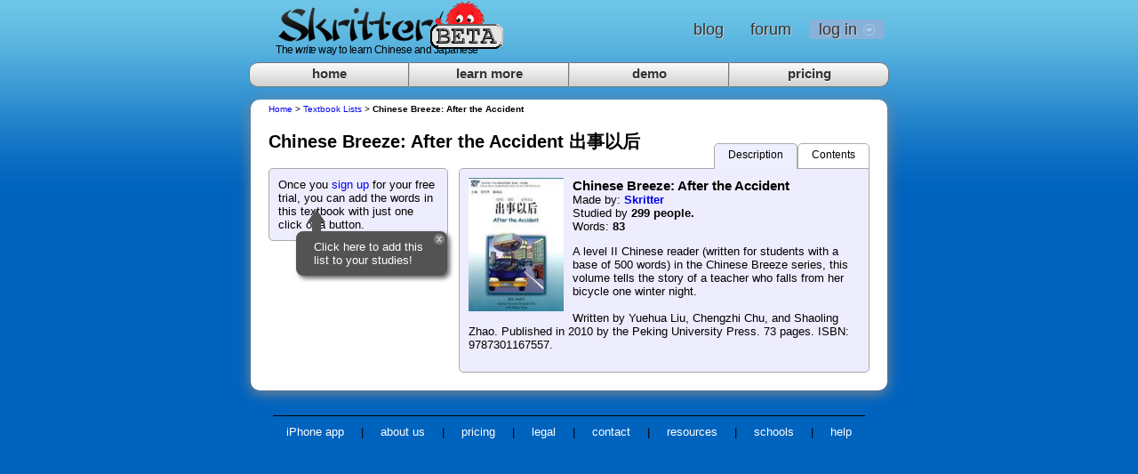

--- FILE ---
content_type: text/html; charset=utf-8
request_url: https://beta.skritter.cn/vocab/list?list=39343099
body_size: 5819
content:

<!DOCTYPE html>
<html lang='en-us'>

<head>
    
    <meta http-equiv="Content-Type" content="text/html; charset=UTF-8" />
    <meta name="keywords" content="skritter, learn chinese characters, characters, chinese, chinese characters, japanese characters, spaced repetition" />
    <meta name="description" content="Learn Chinese characters and Japanese characters by writing them. Try it free and join a fast-growing learning community!" />
    <meta http-equiv="X-UA-Compatible" content="chrome=1" />
    <meta http-equiv="X-UA-Compatible" content="requiresActiveX=true" />  <!-- for Metro Flash -->
    <meta name="google-site-verification" content="AwUb7AabHbd4Swhzbu4DFaLhc_ReGZjwAZpt7SkkfG0" />
    <meta name="google-site-verification" content="eivQ2PaFnXF2YW6I277SUTXAzYI325uSe3XMXn4XbIM" />
    <meta name="google-site-verification" content="a5H_k47ZuBSVbHIAIPLXZkMG_q9uVPteWOpwLQYF6Rs" />
    <title>BETA: Skritter | Chinese Breeze: After the Accident 出事以后</title>
    

    <link rel="stylesheet" href="https://beta.skritter.cn/css/combined+beta.464150300593205755.css" type="text/css" />

    

    
    
    
    

    <!--[if IE 6]><link rel="stylesheet" href="https://beta.skritter.cn/css/ie6+beta.464150300593205755.css" type="text/css" /><![endif]-->
    <!--[if lte IE 7]><link rel="stylesheet" href="https://beta.skritter.cn/css/ie7+beta.464150300593205755.css" type="text/css" /><![endif]-->
    <!--[if lte IE 8]><link rel="stylesheet" href="https://beta.skritter.cn/css/ie8+beta.464150300593205755.css" type="text/css" /><![endif]-->

    <style type="text/css">
        

        

        

        
            <!-- Chrome doesn't seem to be able to handle the rules for canvas buttons... -->
            .canvas_button:hover        canvas.button { top: -100%; }
            .canvas_button:active       canvas.button { top: -200%; }
        

        
    </style>

    
        <link rel="icon" type="image/png" href="https://beta.skritter.cn/images/favicon+beta.464150300593205755.png" />
        <link rel="apple-touch-icon-precomposed" href="https://legacy.skritter.com/images/icon-default.png" />
    

    

    

    
        

    

    <script src="https://beta.skritter.cn/js/combined+beta.464150300593205755.js" type="text/javascript"></script>
    <script type="text/javascript">$.ajaxSettings.traditional = true;
    var developing = false;
    var hasFirebug;
    var lang = "zh";
    var mobile_view = false;
    var source_lang = "en";
    var user = "";
    var qa_bar_position = {"top": null, "left": null};
    </script>
    
    
    
    
    


    <script type="text/javascript">
        $(document).ready(function(){
            
                var pass_field = $('#id_password');
                setInterval(function() { pass_field.triggerHandler("blur"); }, 500);
            

            
                // update tab width depending on how many tabs there are
                var _tabdivs = $("div.tab");
                _tabdivs.css("width", 720 / _tabdivs.length);
            

            

            

    
        new InfoBubble($('#action_area'),"Click here to add this list to your studies!")
        .position({'top':'70px', 'left':'30px'}).open();
    

    var tags = ["elementary", "reader"];
    for (var i=0; i<tags.length; i++) addTag(tags[i], false);
    $('#tags_wrapper').removeClass('hidden');
    $('#tags_wrapper .canvas_button').each(function() { makeCanvasButton($(this)); });
    $('#tag_input').keypress(function(e) { if(e.which==13) $(this).submit(); if(e.which==0) toggleEditTags(); });
    $(window).bind('beforeunload', checkIfSectionEditing);
    $(window).bind('beforeunload', checkIfEditing);

    $('#remix_link').click(function() {
    //href=
    var popup = new Popup().clearBody();
    popup.jqobj.append($('<h2>Remixing...</h2>').css('text-align','center'));
    popup.open().lock();
    setTimeout(function() { top.location.href = "/vocab/list/remix?list=agtzfndyaXRlLXdheXIWCxINVm9jYWJMaXN0SW5mbxj7p-ESDA"; }, 1000);
    });


    


        });
    </script>

</head>



<body class="bluey 350 vocab_list vocab" id="body">

<div id="no_css">
    <p>
        Looks like the <strong>Great Firewall</strong> or something like it is preventing you from
        completely loading www.skritter.com because it is hosted on Google App Engine,
        which is periodically blocked. Try instead our mirror:
    </p>
    <p>
        <a href="http://legacy.skritter.cn/vocab/list?list=39343099">legacy.skritter.cn</a>
    </p>

    <p>
        This might also be caused by an internet filter, such as SafeEyes.
        If you have such a filter installed, try adding
        <strong>appspot.com</strong> to the list of allowed domains.
    </p>
</div>

<div id="background_wrapper">

    <div id="header_wrapper">
    <div id="header_block" >
        

        <div id="popup_wrapper" class="hidden"></div><div id="blank_popup" class="hidden"><div class="popup rounded"><div class="popup_bar"><span class="popup_nav hidden"><span class="canvas_button white popup_prev hidden disabled">&#60;</span><span class="canvas_button white popup_next hidden disabled">&#62;</span></span><div class="popup_close clickable unselectable"></div></div><div class="popup_loading">Loading...</div></div></div><div id="blank_info_bubble" class="hidden"><div class="info_bubble rounded"><img src="https://beta.skritter.cn/images/bubble_close+beta.464150300593205755.png" class="info_bubble_close clickable unselectable" alt="close" /><div class="info_bubble_content"></div><img src="https://beta.skritter.cn/images/bubble_arrow+beta.464150300593205755.png" class="info_bubble_arrow" alt="" /></div></div>

        

        
            <div id="logo">
                
                    <img src="https://beta.skritter.cn/images/beta_mark+beta.464150300593205755.png" style="border: 0" id="beta_mark" alt="home"/>
                
                <a href="http://beta.skritter.cn/" id="home_link">
                    <img src="https://beta.skritter.cn/images/new_logo_nohome+beta.464150300593205755.png" style="border: 0" id="home_link_image" alt="home"/>
                    <span id="tagline">The <em>write</em> way to learn Chinese and Japanese</span>
                </a>
            </div>
        

        
            <div id="nav_bar_div">
                <ul id='nav_bar' class='nav_bar'>
                    
                        <li id="login"><a class="signin nav_link" href="#"><span>log in</span></a></li>
                        <div id="signin_menu">
                            <form id="loginform" action="https://beta.skritter.cn/login" method="post" name="standardlogin">
                                <div id="signindiv">
                                    <script type="text/javascript" charset="utf-8">
                                        function clearHash() {
                                            var password = $('#id_password');
                                            password.blur();
                                            if (password.val().slice(0,5)=='hash:') password.val('');
                                        }
                                        $(document).ready(function(){
                                            $("#signindiv label").inFieldLabels();
                                            $('#id_password').change(clearHash);
                                        });
                                    </script>
                                    <p class="optionline"><label class="left" for="id_username">Username</label><br /><input type="text" name="username" id="id_username" /></p>
                                    <p class="optionline"><label class="left" for="id_password">Password</label><br /><input type="password" name="password" id="id_password" value="" /> </p>
                                    <input type="hidden" name="track" id="id_track" />
                                    <p><input id="loginbutton" type="submit" value="Log In" class="submitButton"/></p>
                                </div>
                            </form>

                            <h3><a href="http://beta.skritter.cn/signup">create an account</a></h3>
                            <h3><a href="http://beta.skritter.cn/recover">recover an account</a></h3>
                        </div>
                        
                            <script type="text/javascript">
                                $(document).ready(function() {

                                    $(".signin").click(function(e) {
                                        e.preventDefault();
                                        $("#signin_menu").toggle();
                                        $(".signin").toggleClass("menu-open");
                                    });

                                    $("#signin_menu").mouseup(function() {
                                        return false;
                                    });
                                    $(document).mouseup(function(e) {
                                        if($(e.target).parent("a.signin").length==0) {
                                            $(".signin").removeClass("menu-open");
                                            $("#signin_menu").hide();
                                        }
                                    });

                                });
                            </script>
                        

                    

                    <li id="vwo_signup_link"><a class="nav_link" href="https://beta.skritter.cn/signup">signup</a></li>
                    <li><a class="nav_link" href="https://forum.skritter.com/" target="_blank">forum</a></li>
                    <li><a class="nav_link" href="https://blog.skritter.com/" target="_blank">blog</a></li>
                    

                </ul>

            </div>
        
    </div>


<div id="body_wrapper">
    <div id="content_block">
        
            <div class="tabs_div">
                
                    <div class="tab" ><a href="/pricing">pricing</a></div>
                
                    <div class="tab" ><a href="/demo">demo</a></div>
                
                    <div class="tab" ><a href="https://skritter.com/features">learn more</a></div>
                
                    <div class="tab lasttab" ><a href="/">home</a></div>
                
            </div>
        
        <div id="leftline_wrapper">
            <div id="rightline_wrapper">
                <div id="content_wrapper">

                    

                    

                    <!-- END BASE.HTML -->
                    

    <script type="text/javascript">
        var style = 'simp';
        var listviewing = 'agtzfndyaXRlLXdheXIWCxINVm9jYWJMaXN0SW5mbxj7p-ESDA';
        var sect_data = [{"status": "none", "index": 0, "name": "\u4e00\u3001\u533b\u9662\u7684\u7535\u8bdd A call from the hospital", "done": null, "key": "agtzfndyaXRlLXdheXIZCxIQVm9jYWJMaXN0U2VjdGlvbhjGueISDA", "num_words": 22}, {"status": "none", "index": 1, "name": "\u4e8c\u3001\u65f6\u95f4\u8fc7\u5f97\u5f88\u6162 Time passed slowly", "done": null, "key": "agtzfndyaXRlLXdheXIZCxIQVm9jYWJMaXN0U2VjdGlvbhjHueISDA", "num_words": 6}, {"status": "none", "index": 2, "name": "\u4e09\u3001\u738b\u8001\u5e08\u80fd\u9192\u8fc7\u6765\u5417\uff1f Can Professor Wang wake up?", "done": null, "key": "agtzfndyaXRlLXdheXIZCxIQVm9jYWJMaXN0U2VjdGlvbhjIueISDA", "num_words": 12}, {"status": "none", "index": 3, "name": "\u56db\u3001\u8bf7\u62a4\u5de5 Looking for a hospital attendant", "done": null, "key": "agtzfndyaXRlLXdheXIZCxIQVm9jYWJMaXN0U2VjdGlvbhjJueISDA", "num_words": 10}, {"status": "none", "index": 4, "name": "\u4e94\u3001\u62a4\u5de5\u5c0f\u77f3 The hospital attendant Xiao Shi", "done": null, "key": "agtzfndyaXRlLXdheXIZCxIQVm9jYWJMaXN0U2VjdGlvbhjKueISDA", "num_words": 2}, {"status": "none", "index": 5, "name": "\u516d\u3001\u738b\u8001\u5e08\u4f1a\u53d8\u6210\u690d\u7269\u4eba\u5417\uff1f Will Professor Wang become vegetative?", "done": null, "key": "agtzfndyaXRlLXdheXIZCxIQVm9jYWJMaXN0U2VjdGlvbhjLueISDA", "num_words": 8}, {"status": "none", "index": 6, "name": "\u4e03\u3001\u5c0f\u77f3\u7684\u5bb6 Xiao Shi\u2019s family", "done": null, "key": "agtzfndyaXRlLXdheXIZCxIQVm9jYWJMaXN0U2VjdGlvbhjMueISDA", "num_words": 12}, {"status": "none", "index": 7, "name": "\u516b\u3001\u75c5\u623f\u91cc\u7684\u751f\u6d3b Life in the patient ward", "done": null, "key": "agtzfndyaXRlLXdheXIZCxIQVm9jYWJMaXN0U2VjdGlvbhjNueISDA", "num_words": 3}, {"status": "none", "index": 8, "name": "\u4e5d\u3001\u5b66\u751f\u6765\u770b\u738b\u8001\u5e08 Professor Wang\u2019s students come to see her", "done": null, "key": "agtzfndyaXRlLXdheXIZCxIQVm9jYWJMaXN0U2VjdGlvbhjOueISDA", "num_words": 2}, {"status": "none", "index": 9, "name": "\u5341\u3001\u539f\u6765\u8fd8\u6709\u6545\u4e8b That is how it has been", "done": null, "key": "agtzfndyaXRlLXdheXIZCxIQVm9jYWJMaXN0U2VjdGlvbhjPueISDA", "num_words": 6}];
    </script>

    <p id="breadcrumbs">
        <a href="/">Home</a>
        
            &gt; <a href="/vocab/alltextbooks">Textbook Lists</a>
        
            &gt; <strong>Chinese Breeze: After the Accident</strong>
    </p>

    

    <h2 id="top_list_name" >Chinese Breeze: After the Accident 出事以后</h2>

    <div id="action_area">
        


        
            Once you <a href="/signup">sign up</a> for your free trial, you can add the words in this textbook with just one click of a button.

        <!-- Ends the block where users are signed in -->

        <form action="/vocab/list/action" method="get">
            <input id="action" type="hidden" name="action" />
            <input type="hidden" name="list" value="agtzfndyaXRlLXdheXIWCxINVm9jYWJMaXN0SW5mbxj7p-ESDA" />
            <input id="delete_button" class="hidden" type="submit" onclick="$('#action').val('delete');" />
            <input id="publish_button" class="hidden" type="submit" onclick="$('#action').val('publish');" />
        </form>

    </div>

    <div id="info_area">

    <div class="innertabs">
        
            <div id="contentstab" class="innertab unselectable "
                                          onclick="switchToInnerTab('contentswindow',this, $('#info_area'));
                                                  ">
                Contents</div>
        
        <div id="desctab" class="innertab  selectedinnertab  unselectable"
             onclick="switchToInnerTab('descwindow',this, $('#info_area'));
                     ">
            Description</div>
    </div>

    <div class="window " id="descwindow">

        <div id="list_image_wrapper">
            <img src="/vocab/listimage?list=agtzfndyaXRlLXdheXIWCxINVm9jYWJMaXN0SW5mbxj7p-ESDA" class="listImage userPhoto" alt="Textbook image" />
                
            
        </div>

        <h3>Chinese Breeze: After the Accident</h3>
    <span id="list_author">Made by:
      <strong>
          
              
                  <span  class="popup_button clickable" onclick="userPopup(this, 'LaiMichelle')" >Skritter</span>
              
          
      </strong>
    </span>

        
        <span id="list_published">
      
          
    </span>
        
        
            <span id="people_studying">
        <br />Studied by <strong>299 people.</strong>
    </span>
        
        <br />
            Words: <strong>83</strong>


        <span id="list_updated">
      
    </span>

        

        
            <p id="blurb">
                A level II Chinese reader (written for students with a base of 500 words) in the Chinese Breeze series, this volume  tells the story of a teacher who falls from her bicycle one winter night.<br /><br />Written by Yuehua Liu, Chengzhi Chu, and Shaoling Zhao. Published in 2010 by the Peking University Press. 73 pages. ISBN: 9787301167557.
                    
            </p>

    </div>

    <div class="window hidden" id="contentswindow">

        

            <form class="hidden" action="/vocab/list/save_sections" id="section_edit_form" method="post">
                <input type="hidden" name="list" value="agtzfndyaXRlLXdheXIWCxINVm9jYWJMaXN0SW5mbxj7p-ESDA" />
                <input type="hidden" name="sect_data" id="sect_data_input" />
            </form>

            
            

                <div id="sections_wrapper">
                    <div id="sections_viewer_wrapper" class="section_table_wrapper">
                        

                        <table id="addsectiontable" class="stdtable">
                            <tbody id="addsectiontablebody">

                            

                            
                                <tr class="section_line ">
                                    <td class="singleline section_cell">
		<span class="num_words">
		  22 words
		</span>
                                        <div class="sect_name" title="一、医院的电话 A call from the hospital">
                                            
                                            一、医院的电话 A call from the hospital
                                            
                                            
                                        </div>
                                    </td>
                                    
                                </tr>
                            
                                <tr class="section_line ">
                                    <td class="singleline section_cell">
		<span class="num_words">
		  6 words
		</span>
                                        <div class="sect_name" title="二、时间过得很慢 Time passed slowly">
                                            
                                            二、时间过得很慢 Time passed slowly
                                            
                                            
                                        </div>
                                    </td>
                                    
                                </tr>
                            
                                <tr class="section_line ">
                                    <td class="singleline section_cell">
		<span class="num_words">
		  12 words
		</span>
                                        <div class="sect_name" title="三、王老师能醒过来吗？ Can Professor Wang wake up?">
                                            
                                            三、王老师能醒过来吗？ Can Professor Wang wake up?
                                            
                                            
                                        </div>
                                    </td>
                                    
                                </tr>
                            
                                <tr class="section_line ">
                                    <td class="singleline section_cell">
		<span class="num_words">
		  10 words
		</span>
                                        <div class="sect_name" title="四、请护工 Looking for a hospital attendant">
                                            
                                            四、请护工 Looking for a hospital attendant
                                            
                                            
                                        </div>
                                    </td>
                                    
                                </tr>
                            
                                <tr class="section_line ">
                                    <td class="singleline section_cell">
		<span class="num_words">
		  2 words
		</span>
                                        <div class="sect_name" title="五、护工小石 The hospital attendant Xiao Shi">
                                            
                                            五、护工小石 The hospital attendant Xiao Shi
                                            
                                            
                                        </div>
                                    </td>
                                    
                                </tr>
                            
                                <tr class="section_line ">
                                    <td class="singleline section_cell">
		<span class="num_words">
		  8 words
		</span>
                                        <div class="sect_name" title="六、王老师会变成植物人吗？ Will Professor Wang become vegetative?">
                                            
                                            六、王老师会变成植物人吗？ Will Professor Wang become vegetative?
                                            
                                            
                                        </div>
                                    </td>
                                    
                                </tr>
                            
                                <tr class="section_line ">
                                    <td class="singleline section_cell">
		<span class="num_words">
		  12 words
		</span>
                                        <div class="sect_name" title="七、小石的家 Xiao Shi’s family">
                                            
                                            七、小石的家 Xiao Shi’s family
                                            
                                            
                                        </div>
                                    </td>
                                    
                                </tr>
                            
                                <tr class="section_line ">
                                    <td class="singleline section_cell">
		<span class="num_words">
		  3 words
		</span>
                                        <div class="sect_name" title="八、病房里的生活 Life in the patient ward">
                                            
                                            八、病房里的生活 Life in the patient ward
                                            
                                            
                                        </div>
                                    </td>
                                    
                                </tr>
                            
                                <tr class="section_line ">
                                    <td class="singleline section_cell">
		<span class="num_words">
		  2 words
		</span>
                                        <div class="sect_name" title="九、学生来看王老师 Professor Wang’s students come to see her">
                                            
                                            九、学生来看王老师 Professor Wang’s students come to see her
                                            
                                            
                                        </div>
                                    </td>
                                    
                                </tr>
                            
                                <tr class="section_line ">
                                    <td class="singleline section_cell">
		<span class="num_words">
		  6 words
		</span>
                                        <div class="sect_name" title="十、原来还有故事 That is how it has been">
                                            
                                            十、原来还有故事 That is how it has been
                                            
                                            
                                        </div>
                                    </td>
                                    
                                </tr>
                            
                            </tbody>
                        </table>

                    </div>
                </div>

            
        

        <div style="clear: both;"> </div>
    </div>
    </div>

    

                    <div style="clear:both; border-bottom: 0px solid #000"></div>
                </div>
            </div>
        </div>

    </div>
</div>

    
        <div id="footer_block">
            
                <div id="original_recipe" onclick="originalRecipe()" class="no_recipe">&nbsp;</div>
            
            <div id="footer_wrapper">
                <a href="http://beta.skritter.cn/ios">iPhone app</a> |
                <a href="https://www.skritter.com/about">about us</a> |
                <a href="http://beta.skritter.cn/pricing">pricing</a> |
                <a href="https://www.skritter.com/legal">legal</a> |
                <a href="https://www.skritter.com/contact">contact</a> |
                <a href="https://blog.skritter.com/partners-and-resources/">resources</a> |
                <a href="https://www.skritter.com/institutions">schools</a>  |
                <a href="http://beta.skritter.cn/faq">help</a>
                
            </div>
        </div>

    

</div>
<div id="popup_screen" class="hidden"></div>



    <script type="text/javascript">
        var aw = $('.add_words:first');
        
            if (aw.length>0) {
                var ib = new InfoBubble(aw.closest('span.parent'), 'Click here to add words to this section');
                ib.position({top: "43px", left: "10px", width: "150px"});
                ib.open();
                $('.info_bubble_content', ib.jqobj).click(function () { aw.click(); });
            }

            $('#tag_input').keydown(function(e) { if (e.keyCode == 13) { parseTag(); } });
            
            
        

        
    </script>


<script type="text/javascript">
    // doing it this early seems to break IE...
    //$('.canvas_button').each(function() { makeCanvasButton($(this)); });
    
        setTimeout("$('#id_username').change();",500);
    
</script>

<audio id="the_one_audio" class="hidden">
</audio>

</div>

</body>
</html>


--- FILE ---
content_type: text/html; charset=utf-8
request_url: https://beta.skritter.cn/info_bubble_status
body_size: -125
content:
login

--- FILE ---
content_type: text/css
request_url: https://beta.skritter.cn/css/combined+beta.464150300593205755.css
body_size: 34247
content:
.ios_test_v2{display:none}body>div{display:block}#no_css{display:none}a{text-decoration:none}p,body{font-family:"Trebuchet MS","Lucida Grande","Lucida Sans Unicode","Lucida Sans",Tahoma,sans-serif;font-size:small}body{position:relative}*[lang="zh"],*[lang="zh-Hans"],*[lang="zh-Hant"]{font-family:"SimSun","Microsoft YaHei","Arial Unicode MS","Arial Unicode","serif"}*[lang="ja"]{font-family:"Meiryo","MS Gothic","Arial Unicode MS","Arial Unicode","serif"}*[lang="zh-Latin-pinyin"]{font-family:"Arial Unicode MS","Arial Unicode","Lucida Sans Unicode","Ubuntu","Linux Biolinum",sans-serif}.clear{clear:both}body{margin:0;z-index:0;background:#0063be url(/images/bluey/background_dark.png) repeat-x center 0}#body_wrapper{width:728px;margin:0 auto}#survey{position:absolute;right:0;top:4px;z-index:150;font-weight:bold}#survey:visited{display:none}#header_block{height:70px;width:720px;margin:auto;position:relative}#header_block.logged_in{height:61px}#logo{position:absolute;top:1px;left:30px;width:280px}#tagline{position:absolute;font-size:12px;left:0;bottom:-13px;letter-spacing:-0.5px}#header_block.logged_in #tagline{display:none}#nav_bar_div{position:absolute;top:9px;right:0}#vwo_signup_link{display:none}#home_link,#home_link:visited{color:black}#beta_mark{position:absolute;left:174px;top:26px}body#body .nav_bar{list-style:none}body#body .nav_bar li{float:right;padding:1px 4px 3px}body#body .nav_bar a.nav_link{padding:0 10px;text-decoration:none;margin:1px;font-size:18px;color:#333;text-shadow:1px 1px 0 #ccc}
body#body .nav_bar a.nav_link:hover{text-decoration:underline}#footer_block a{padding-left:15px;padding-right:15px;color:white}#sidebar a{margin-top:2px;display:block;width:50px}#admin_bar{position:absolute;top:15px;right:0;font-weight:bold}#content_block{clear:both}#content_wrapper{position:relative;clear:both;box-shadow:0 3px 15px #888;border-radius:10px;z-index:0}#footer_block{clear:both;height:54px;text-align:center;padding-top:10px}#footer_wrapper{display:inline;border-top:1px solid;margin:0 auto;padding-top:10px}#mixpanel-wrapper{display:none;text-align:center}#original_recipe{font-size:12px;color:#444;margin-bottom:15px}#sidebar{float:left;width:153px;height:483px;margin-left:0;margin-right:25px}#sidebar ul{list-style:none;padding-left:0;margin-left:44px;margin-top:35px}.stdtable{border-collapse:separate;border:1px solid black;background:white;border-spacing:0;border-radius:8px 8px 8px 8px}.stdtable th{background:#7e97e0;font-size:13px;text-align:left;color:white}.stdtable th.clickable,th.clickable a,th a{color:#183c60}.stdtable th .table_arrow{display:none;float:left;height:6px;width:9px;background-position:0 6px;background-image:url(/images/vocab/table_arrow.png);position:relative;top:6px;margin-right:3px}.stdtable th.selected .table_arrow{display:block}.stdtable td,.stdtable th{border-bottom:1px solid #aaa;padding:4px}.stdtable tr:last-child td{border-bottom:0}.stdtable tr:last-child td:first-child,.stdtable tr:last-child th:first-child{border-bottom-left-radius:8px}.stdtable tr:last-child td:last-child,.stdtable tr:last-child th:last-child{border-bottom-right-radius:8px}.stdtable tr:first-child th:first-child{border-top-left-radius:8px}.stdtable tr:first-child th:last-child{border-top-right-radius:8px}.stdtable_nav{padding-bottom:4px}.stdtable_nav div.nav_block{width:33%;float:left;min-height:1px}.stdtable_nav div.left_nav{text-align:right}.stdtable_nav div.center_nav{text-align:center}div.table_scroll_window{overflow:auto;border:1px solid black}div.table_scroll_window table{clear:both;width:100%;background:white;border:0}
.lazytable_wrapper .loading_msg{opacity:.70;-ms-filter:"alpha(opacity=70)";filter:alpha(opacity=70);background:#aaf;text-align:center;position:absolute;left:0;top:0;height:100%;width:100%;z-index:1}.lazytable_wrapper .loading_msg div{margin-top:40px;font-size:24px}.lazytable_wrapper .screen_wrapper{position:relative;min-height:200px}.lazytable_wrapper .empty_msg{background:#ededfe;border:1px solid black;text-align:center;padding:20px 40px 80px;border-top:0;margin-top:0}.lazytable_wrapper .empty_msg img{height:60px;vertical-align:middle;margin-right:10px}.progressborder{width:90%;height:7px;border:2px solid #000;text-align:left}.progressbar{background:#0c0;height:7px}hr{border:none 0;border-top:1px solid #ccc;border-bottom:1px solid #efefef;width:80%;height:1px;margin:auto;clear:both}.clickable{color:#00E;font-weight:bold;cursor:pointer}a.clickable:visited{color:#66f}span.clickable:hover{text-decoration:underline}.clickable_char{color:#66f;cursor:pointer}.rounded{border-radius:8px;border-radius:8px}.rounded_header{border-radius:6px 6px 0 0}.rounded_bottom{border-radius:0 0 8px 8px}.hidden{display:none}.inback,.inback *{visibility:hidden!important}.invisible{visibility:hidden}.unselectable{-moz-user-select:none;-webkit-user-select:none;-ms-user-select:none;user-select:none}.innertabs{z-index:1;position:relative;top:1px}.innertab{padding:5px 15px;float:left;margin:0;cursor:pointer;font-size:12px;border:1px solid #aaa;position:relative;z-index:0;height:17px;border-radius:5px 5px 0 0}div.selectedinnertab{background:#eeefff;position:relative;top:1px;border-bottom:0}.windowframe{background:#eeefff;clear:both;position:relative;border:#aaa 1px solid;padding:10px}div.remixbox{margin-top:10px}div.remixbox img{float:left}div.remixbox div{float:left;margin-left:10px;width:135px}#breadcrumbs a:visited{color:blue}#breadcrumbs{font-size:10px;margin:-15px 0 7px 0;height:13px}#screen{height:100%;width:100%;z-index:100;background:#eef;position:absolute;left:0;top:0;text-align:center}
#tools_wrapper{margin-bottom:10px}#tools_wrapper h3{margin:0}#tools_wrapper div.button{float:left;border:0;margin-right:7px;width:62px;height:62px;background-position:0 -124px}#tools_wrapper div.button:hover{background-position:0 -62px}#tools_wrapper div.button:active{background-position:0 0}#tools_wrapper div.tool_wrapper{width:100%;margin-bottom:15px;background:white}#tools_wrapper div.desc_wrapper{float:left}#tools_wrapper p{margin:0 2px;width:590px}#tools_wrapper a{text-decoration:underline}#admin_console,#teacher_console{position:absolute;max-width:150px;background-color:white;z-index:10000;border-radius:5px;border:1px solid #33f;box-shadow:5px 5px 10px #333}#admin_console_border,#teacher_console_border{width:100%;height:20px;background-color:#aaf;border-radius:5px 5px 0 0}#admin_console_window{padding:10px;text-align:center}#teacher_console_window{padding:10px}#teacher_console h3{margin:0 0 5px 0}#teacher_console h4{margin:0 0 10px 0}#teacher_links div.managing{margin:5px 0;background:#ddf;padding:2px}#teacher_links div.managing a{color:black}#admin_console hr,#teacher_console hr{margin:10px 0;width:100%}#admin_console input{width:100px}p#on_off_hint{font-size:10px;width:106px;margin:2px 0;text-align:center}#admin_console textarea{width:300px;height:300px;color:white;background:black}#nav_bar_div a.signin{background:#89b2da none repeat scroll 0 0;border:1px solid #89b2da;color:#fffff6;padding:2px 6px 3px 6px;text-decoration:none;text-shadow:none;width:80px;margin:2px;border-radius:.25em}#nav_bar_div a.signin:hover{background:#59B}a.signin span{background-image:url("/images/toggle_down_light.png");background-repeat:no-repeat;background-position:100% 50%;padding:4px 20px 5px 0}#nav_bar_div a.menu-open{background:#ddeef6!important;color:#789;outline:0;border:1px solid #89b2da;position:relative;top:2px;z-index:101;border-bottom:0;border-bottom-left-radius:0;border-bottom-right-radius:0}a.signin.menu-open span{background-image:url("/images/toggle_up_dark.png");color:#789;text-shadow:none}
#signin_menu{border-radius:5px 0 5px 5px;border:1px solid;display:none;background-color:#ddeef6;width:210px;z-index:100;text-align:left;padding:10px 8px;margin-top:12px;margin-right:0;color:#789;font-size:11px}#nav_bar_div #signin_menu{position:absolute;top:24px;right:5px}#signin_menu input[type=text],#signin_menu input[type=password]{display:block;border-radius:4px;border:1px solid #ACE;font-size:13px;margin:0 0 6px;padding:5px;width:203px}#signin_menu p{margin:0}#signin_submit::-moz-focus-inner{padding:0;border:0}#signin_menu a{color:#789;font-size:small;margin:0;padding:0;text-shadow:none}#signin_menu #openidlink{text-decoration:underline}#signin_menu p{position:relative}#signin_menu h3{margin:6px 0}#signin_menu label{position:absolute;top:0;left:0}#signin_menu form{top:10px}#signin_menu form p{position:relative;margin:2px 0}#signin_menu form p label{position:absolute;top:5px;left:7px}#signin_menu form p br{display:none}#signin_menu form fieldset p label{width:380px;display:block;margin:5px 5px 5px 6px;padding:0}body#body .nav_userlinks{float:right;margin:1px 0 0 4px}body#body #nav_userlang{text-align:right}body#body .nav_userlinks a,a.visited{color:#0a6893;text-shadow:0 1px 0 #fff}body#body .nav_userlinks a:hover{text-decoration:underline}body#body #nav_bar_div .nav_userlinks a.menu-open{border:0}#lang_menu p{font-size:11px;margin:5px;padding:0}#lang_menu a{margin:0;padding:0}#lang_menu{border:1px solid;display:none;background-color:#ddeef6;position:absolute;z-index:100;text-align:left;padding:0;top:28px;right:0;margin-top:8px;margin-right:0;color:#789;font-size:11px}#nav_bar_div .nav_userlinks a.menu-open{outline:0;border:0;margin:0;position:relative;top:0;z-index:101}#lang_menu p{margin:0}#lang_submit::-moz-focus-inner{padding:0;border:0}#lang_menu a{color:#789;margin:0;padding:0;text-shadow:none}#lang_menu{padding:6px}#lang_menu a{padding:3px;margin-left:19px}#lang_menu img{float:left;margin:0 6px 0 0}body#body #langswitch{list-style-type:none;margin:0 0 0 2px;padding:0}
body#body #langswitch li{float:none}#popup_screen{position:absolute;left:0;top:0;right:0;bottom:0;background:black;opacity:.40;-ms-filter:"alpha(opacity=40)";filter:alpha(opacity=40);z-index:3}#popup_wrapper{position:absolute;top:150px;width:100%}.popup{background:white;border:2px solid #339;margin:0 auto;padding:10px 20px;position:relative;z-index:4;box-shadow:5px 5px 10px #000;border-radius:5px}.popup.draggable{cursor:move}.popup .popup_draggable_bar{position:absolute;left:0;top:0;width:94%;height:20px;background:#bbb}.popup_loading{text-align:center}.popup_close{background-image:url("/images/vocab/list_editor_x.png");background-position:0 -17px;height:17px;width:17px;position:absolute;top:9px;right:10px;color:red}.popup_close:active{background-position:0 0}.root_popup{width:577px}.child_popup{position:absolute;top:35px;width:80%}.leaf_node_popup{left:4%;right:4%}.inner_node_popup{width:577px;left:-2px}.popup_prev input,.popup_next input{min-width:30px!important;font-size:16px;font-weight:bold!important}.canvas_button{position:relative;display:inline-block;padding:0;overflow:hidden;cursor:pointer;-moz-user-select:none;-webkit-user-select:none;-ms-user-select:none;user-select:none;z-index:0}.alt_button{text-align:center}.canvas_button input,.alt_button{color:white;font-weight:bold;border:0;text-transform:capitalize;background:transparent;min-width:60px;z-index:0;cursor:pointer;white-space:normal;min-height:23px}.canvas_button input::-moz-focus-inner{border:0}.canvas_button.white input,.alt_button.white{color:black;font-weight:normal}.canvas_button canvas{position:absolute;z-index:-1;left:0;height:600%;width:100%;top:0}input:hover+canvas.button{top:-100%}input:active+canvas.button{top:-200%}input:focus+canvas.button{top:-300%}input:focus:hover+canvas.button{top:-400%}.canvas_button.disabled canvas.button{top:-500%!important}.alt_button.disabled{background-color:#aaa!important}.canvas_button.disabled,.alt_button.disabled{cursor:default}.canvas_button.disabled input{cursor:default}
a.canvas_button,a.alt_button{text-decoration:none}.canvas_button input .alt_button{font-size:12px;padding:2px 8px}.canvas_button.small input{height:23px}.canvas_button.tiny input .alt_button.tiny{font-size:10px;padding:2px 8px}.canvas_button.tiny input{min-height:16px;height:16px;min-width:20px;font-size:10px}.canvas_button.medium input,.alt_button.medium{font-size:16px;padding:4px 12px}.canvas_button.medium input{min-height:27px}.canvas_button.large input,.alt_button.large{font-size:24px;padding:5px 15px}.canvas_button.large input{min-height:48px}.canvas_button.huge input,.alt_button.huge{font-size:40px;padding:10px 20px}.canvas_button.huge input{min-height:68px}.alt_button{border:1px outset #aaa}.alt_button:active{border:1px inset #aaa}.alt_button.disabled{border:1px outset #aaa!important}.red.alt_button{background-color:#eb0404}.red.alt_button:hover{background-color:#fd4239}.red.alt_button:active{background-color:#92231e}.blue.alt_button{background-color:#345c93}.blue.alt_button:hover{background-color:#4195d3}.blue.alt_button:active{background-color:#03025f}.green.alt_button{background-color:#55bc00}.green.alt_button:hover{background-color:#629b08}.green.alt_button:active{background-color:#79b52c}.white.alt_button{background-color:#d6d6d6}.white.alt_button:hover{background-color:#eee}.white.alt_button:active{background-color:#bbb}.std_progress_bar_wrapper,.std_progress_bar{border-radius:5px;height:16px;width:100px}.std_progress_bar_wrapper{background-color:#74b834}.std_progress_bar{background:url("/images/progress_grad.png")}.info_bubble{padding:10px 20px;position:absolute;z-index:3;background:#535353;color:white;max-width:200px;min-width:100px;box-shadow:3px 3px 5px #666;font-weight:normal;cursor:pointer}.info_bubble_close{position:absolute;right:3px;top:3px}.info_bubble_arrow{position:absolute;top:-26px;left:10px}.info_bubble .clickable{color:#adadea}.info_bubble img{border:0}.more_info{font-size:11px;line-height:8px;clear:left}a.more_info:visited{color:#00e}
.remove_wrapper{vertical-align:top}.remove_wrapper div.remove_button{background-image:url(/images/vocab/x.png);background-position:0 10px;height:10px;width:10px}.remove_wrapper:hover div.remove_button{background-position:0 0}.remove_wrapper:active div.remove_button{background-position:0 0}.grabber_wrapper{float:left;margin:2px 5px 0 1px;cursor:move}.rune{font-size:18px}.rdng,.defn{font-size:12px}.rdng{font-weight:bold}.rare{color:#a44614;font-size:10px}.comp{color:#287059;font-size:10px}.vocab_span img{height:17px}.edit_button{background-image:url(/images/vocab/word_popup_pencil.png);background-position:0 -40px;height:20px;width:20px;display:inline-block}.edit_button:hover{background-position:0 -20px}.edit_button:active{background-position:0 0}.popup.quick_add_popup{position:fixed;left:100px;top:90px;max-width:400px;width:auto}.popup.quick_add_popup .progbar{height:100%;position:absolute;left:0;top:0;background:#bdffb0}.quick_add_prog .canvas_button{margin-left:10px}.quick_add_prog span{position:relative}div.play_button{height:14px;width:16px;background:url(/images/practice/play.png) 0 -14px}div.play_button:hover,div.playing{background-position:0 0}.tabs_div{height:28px;padding-right:4px;padding-left:4px;margin-bottom:14px;width:720px}.tab{float:right;width:120px;text-align:center;font-weight:bold;font-size:15px}.tab a{color:#333;display:block;height:26px;line-height:24px;text-shadow:#fff 0 1px 0;background-color:#d1d1d1;background-image:-webkit-gradient(linear,left top,left bottom,from(#fbfbfb),to(#d1d1d1));background-image:-webkit-linear-gradient(top,#fbfbfb,#d1d1d1);background-image:-moz-linear-gradient(top,#fbfbfb,#d1d1d1);background-image:-o-linear-gradient(top,#fbfbfb,#d1d1d1);background-image:linear-gradient(to bottom,#fbfbfb,#d1d1d1);border:1px solid #777;border-left-color:#d0d0d0}.tab:first-child a{border-radius:0 10px 10px 0}.lasttab a{border-left-color:#777;border-radius:10px 0 0 10px}.tab a:visited{color:#333}.tab a:hover,#chosentab a{color:white;text-shadow:black 0 1px 0;border-left-color:#777}
.tab a:hover,#chosentab a:hover{background-color:#525252;background-image:-webkit-gradient(linear,left top,left bottom,from(#626262),to(#525252));background-image:-webkit-linear-gradient(top,#626262,#525252);background-image:-moz-linear-gradient(top,#626262,#525252);background-image:-o-linear-gradient(top,#626262,#525252);background-image:linear-gradient(to bottom,#626262,#525252)}#chosentab a{background-color:#727272;background-image:-webkit-gradient(linear,left top,left bottom,from(#828282),to(#727272));background-image:-webkit-linear-gradient(top,#828282,#727272);background-image:-moz-linear-gradient(top,#828282,#727272);background-image:-o-linear-gradient(top,#828282,#727272);background-image:linear-gradient(to bottom,#828282,#727272)}#content_wrapper{background:white;margin:auto;width:676px;padding:20px}body.sb body{font-size:13px}body.sb #breadcrumbs{margin-bottom:0;padding-left:20px;padding-top:3px;margin-top:0}body.sb div#status_bar{width:716px;height:49px;border-bottom:2px solid;position:relative}body.sb #item_progress_bars{position:absolute;left:20px;top:13px;background-color:white}body.sb #item_progress_bars div.back{width:115px;float:left;height:23px;position:relative}body.sb #item_progress_bars span{color:white;text-shadow:0 1px 0 #cac,1px 0 0 #cac,-1px 0 0 #cac,0 -1px 0 #cac;text-align:center;z-index:1}body.sb #item_progress_bars div.fore{height:23px;top:0;position:absolute}body.sb #item_progress_bars img.fore{height:23px}body.sb #to_review_bar{background:url(/images/practice/topbar_groove_blue_center.png) repeat-x}body.sb #to_review_bar div.fore{right:0;background:url(/images/practice/topbar_blue_liquid_center.png) repeat-x}body.sb #to_review_bar img.fore{position:absolute;left:-10px;top:0}body.sb #to_review_bar span{position:absolute;right:10px;top:3px}body.sb #added_bar{background:url(/images/practice/topbar_groove_green_center.png) repeat-x}body.sb #added_bar div.fore{left:0;background:url(/images/practice/topbar_green_liquid_center.png) repeat-x}body.sb #added_bar img.fore{position:absolute;right:-10px;top:0}
body.sb #added_bar img.back{position:absolute;right:-1px}body.sb #added_bar span{position:absolute;left:10px;top:3px;z-index:2}body.sb #add_word_button{height:18px;width:18px;float:left;margin:2px 0 0 12px;background:url(/images/practice/manual_add.png) repeat-x}body.sb #add_word_button.enabled{background-position:0 -54px}body.sb #add_word_button.enabled:hover{background-position:0 -36px}body.sb #add_word_button.enabled:active{background-position:0 -18px}body.sb #add_word_button.disabled{background-position:0 0}body.sb div#time{text-align:center;color:#b3b3b3;font-size:11px;position:absolute;left:384px;top:10px;background:white}body.sb div#time #session_time{font-size:20px}body.sb div#time #prompt_time{font-size:11px;margin-top:-4px}body.sb div#tools_settings_wrapper{position:absolute;right:7px;top:6px}body.sb div.tools_settings_button{background:white;float:left;height:38px;width:51px;margin-left:10px}body.sb div#active_lists_button{background-image:url(/images/practice/active_lists.png)}body.sb div#settings_button{background-image:url(/images/practice/settings.png)}body.sb div.unactive_button{background-position:0 -76px}body.sb div.unactive_button:hover{background-position:0 -38px}body.sb div.active_button{z-index:11;position:relative}body.sb #part_focus_warning{border:1px solid black;background:#dbffc1;margin-top:-25px;margin-bottom:10px;line-height:23px;padding:2px 5px 2px 10px}body.sb #part_focus_warning .canvas_button{float:right}body.sb #part_focus_warning .remove_wrapper,body.sb #downtime_warning .remove_wrapper{float:right;margin-left:5px}body.sb #downtime_warning{border:1px solid black;background:#ffc1cb;margin-top:-25px;margin-bottom:10px;line-height:20px;padding:2px 5px 2px 10px}body.sb #skritter,body.sb #interactive_frame div{outline:0}body.sb #skritter_window{width:676px;padding:24px 20px;z-index:1}body.sb #vert_border{float:left}body.sb #border_wrapper{float:left}body.sb #interactive_frame{float:left;width:350px;position:relative}body.sb #char_pinyin_frame{height:93px;text-align:center}
body.sb #char_english_frame{height:132px;text-align:right}body.sb #vocab_pinyin_frame{height:47px;text-align:center;color:#8494a1}body.sb #vocab_english_frame{height:97px;text-align:right}body.sb #flash_frame_350{text-align:center;height:405px}body.sb #flash_frame_250{text-align:center;height:289px;margin-top:50px}body.sb #word_rune,body.sb #word_rdng,body.sb #word_defn,body.sb #readiness_value,body.sb #char_bubble{background:white}body.sb #prompt_wrapper,body.sb .prompt{width:310px;background:white}body.sb #prompt_wrapper{float:left;margin-left:10px;position:relative;overflow:hidden;min-height:400px}body.sb .prompt div.line_end{display:inline-block;position:relative;width:50px}body.sb .prompt div.line_end.hidden{display:none}body.sb .prompt div.grader{position:absolute;left:3px;height:18px;width:18px;background:url(/images/practice/graders.png)}body.sb .prompt div.grader1{background-position:0 -18px}body.sb .prompt div.grader1:hover{background-position:0 0}body.sb .prompt div.grader2{background-position:-18px -18px}body.sb .prompt div.grader2:hover{background-position:-18px 0}body.sb .prompt div.grader3{background-position:-36px -18px}body.sb .prompt div.grader3:hover{background-position:-36px 0}body.sb .prompt div.grader4{background-position:-54px -18px}body.sb .prompt div.grader4:hover{background-position:-54px 0}body.sb .prompt div.style{font-size:10px;position:absolute;top:-6px;left:2px}body.sb .prompt .score_msg{position:absolute;left:27px;width:125px;font-size:12px;z-index:0}body.sb div.word_buttons,body.sb div.char_buttons{float:right;margin-top:5px}body.sb div.prompt div.button{margin-left:5px;float:left;position:relative}body.sb div.lookup_button{height:20px;width:20px;margin-top:-3px;background:url(/images/practice/magnifying_glass.png) 0 -40px;z-index:4}body.sb div.button .click_area{width:100%;height:200%;position:absolute;top:-5px}body.sb div.lookup_button:hover{background-position:0 -20px}body.sb div.lookup_button.open{background-position:0 0}body.sb div.star_button{height:15px;width:18px;margin:-2px -4px 0 5px;background:url(/images/practice/star.png)}
body.sb div.offstar{background-position:0 -15px}body.sb div.prompt div.ban_button{height:20px;width:20px;margin-top:-3px;margin-right:-5px;z-index:6;background:url(/images/practice/ban_active_partial_desaturated.png) 0 -40px}body.sb div.prompt div.ban_button:hover{background-position:0 -20px}body.sb .word_rdng,body.sb .word_defn{margin-top:16px}body.sb .word_rune .value{font-size:30px}body.sb .word_rune{display:inline-block}body.sb #word_rune span.value{padding:2px 2px 3px}body.sb #word_rune.trad span.value{background-color:#fdd4d4}body.sb #word_rune.simp span.value{background-color:#ffec99}body.sb .word_rune div.grader,body.sb .word_rune .score_msg{top:-22px}body.sb .no_style div.grader,body.sb .no_style .score_msg{margin-top:5px}body.sb .word_rdng .value{font-size:20px}body.sb .word_rdng div.grader,body.sb .word_rdng .score_msg{top:-17px}body.sb .word_defn .value{font-size:20px}body.sb .word_defn .inner,body.sb .char_defn .inner{display:inline-block;min-width:50px}body.sb .word_defn div.grader,body.sb .word_defn .score_msg{top:-17px}body.sb .readiness{font-size:10px;color:#bbb;width:100%;margin-top:2px}body.sb .list_sect{font-size:10px;color:#bbb;margin:2px 0}body.sb .list_sect .value{font-weight:bold}body.sb hr{color:#ccc;width:100%;margin-bottom:15px}body.sb .word_prompt{position:relative}body.sb .char_rune{font-size:25px}body.sb .char_rdng{font-size:16px}body.sb .char_defn{font-size:16px;margin-top:5px}body.sb .char_prompt{position:relative}body.sb .ja_prompt .char_rune{position:relative;top:-5px}body.sb .char_rdng,body.sb .char_rune{display:inline-block}body.sb #char_rune{padding:2px}body.sb #char_rune.trad{background-color:#fdd4d4}body.sb #char_rune.simp{background-color:#ffec99}body.sb .char_bubble_label{float:left;color:#bbb;padding:7px}body.sb .char_bubble{float:left;border:1px solid #bbb;border-radius:8px}body.sb .char_bubble_text{float:left;width:100%}body.sb .target_hide{border-bottom:2px solid black}body.sb .target_hide .inner{visibility:hidden}body.sb .target_show{border-bottom:2px solid black}
body.sb .non_target_hide{border-bottom:1px solid #ccc;margin-left:3px}body.sb .non_target_hide .inner{visibility:hidden}body.sb .deemphasize{color:gray}body.sb .hide_complete{display:none}body.sb .highlight{background:#ddf}body.sb .highlight.obscured{background:white}body.sb .obscured{border:1px solid #bbb;cursor:pointer;border-radius:8px;margin-left:4px}body.sb .obscured:first-child{margin-left:0}body.sb .prompt .obscured span{display:none}body.sb .obscured:after{content:"show";font-size:13px;color:#bbb;padding:0 4px;vertical-align:2px}body.sb .ja_prompt #word_rdng_value .obscured:after{content:"show reading"}body.sb .ja_prompt #word_defn_value .obscured:after{content:"show definition"}body.sb .tones_on .tone1{color:#ee363e}body.sb .tones_on .tone2{color:#f47c36}body.sb .tones_on .tone3{color:#73bb4f}body.sb .tones_on .tone4{color:#649cd3}body.sb #forms_div{clear:both;float:left;width:270px}body.sb #user_div{z-index:100}body.sb #tips{text-align:center}body.sb div.save_reviews_button{position:absolute;right:80px;bottom:0;padding:0 7px;display:none;height:16px;border:2px solid #ccc;color:#aaa;border-radius:12px;text-align:center;line-height:16px}body.sb #save_reviews_yes{cursor:pointer}body.sb #save_reviews_yes:hover{color:#5cc400;border-color:#5cc400}body.sb #latency_indicator{position:absolute;right:13px;bottom:0;padding:0 7px;color:#aaa}body.sb #latency_ping{float:right;width:50px;height:16px;border:2px solid #ccc;border-radius:12px;text-align:center;line-height:16px}body.sb #saving_requests{float:right;padding-right:4px;line-height:20px}body.sb #active_lists_box,body.sb #settings_box{position:absolute;top:58px;left:8px;width:657px;padding:0 20px;background:white;border:2px solid black;border-radius:10px 0 10px 10px;box-shadow:5px 5px 10px #888;box-shadow:5px 5px 10px #888;border-radius:10px 0 10px 10px;z-index:10}body.sb #active_lists_done{position:absolute;bottom:15px;right:15px}body.sb #settings_box strong.alpha{font-size:9px;color:green}
body.sb .more_info_wrapper{position:relative;top:-4px;clear:both}body.sb #uvlistsdiv{clear:both;overflow:hidden;border-top:2px solid #000;border-bottom:2px solid #000}body.sb #uvliststable{width:100%;margin-bottom:20px;min-height:23px;border:2px solid #ccc;font-size:12px;padding:0 0 0 20px;border-radius:10px}body.sb td.playbuttons{width:44px}body.sb td.playbuttons div.button{float:left}body.sb div.pausebutton,body.sb div.playbutton{width:22px;height:22px}body.sb div.pausebutton{background-image:url(/images/practice/vocab_pause.png)}body.sb div.playbutton{background-image:url(/images/practice/vocab_play.png);position:relative}body.sb td.playbuttons div.disabled{background-position:0 0}body.sb td.playbuttons div.disabled:hover{background-position:0 -22px}body.sb td.playbuttons div.enabled{background-position:0 -44px}body.sb td.playbuttons div.button_wrapper{position:relative}body.sb .greyed_out{opacity:.30;-ms-filter:"alpha(opacity=30)";filter:alpha(opacity=30)}body.sb td.list{width:25%;padding-left:20px}body.sb td.sect{width:25%}body.sb td.prog{width:40%}body.sb td.button{width:10%}body.sb #uvliststable td.unclickable{cursor:default}body.sb #active_lists_box .optionline{margin:10px 0}body.sb #active_lists_box fieldset{padding:0 25px}body.sb #lists_help_box{text-align:center;float:right;width:400px}body.sb #lists_help_msg{max-width:600px}body.sb .form fieldset{width:180px;margin:0 10px 20px 7px;float:left;padding:0 10px;background:#eef;border:1px solid #aaa}body.sb .settings_column{width:218px;float:left}body.sb .form legend{font-weight:bold}body.sb .form div.optionline{margin:10px 0}body.sb .form label.left{float:left;font-size:13px;font-weight:bold;margin-bottom:5px;width:auto;padding-right:0;padding-left:0}body.sb .form li{padding-right:10px;clear:both;list-style:none}body.sb .form ul{min-height:20px;margin-top:0;margin:0;padding:0;clear:both}body.sb .form fieldset input[type="radio"],body.sb #settings_box .form select,body.sb div.margin_input input{margin-left:40px}
body.sb #settings_box .form select{width:130px;float:left}body.sb div.bool input{float:right}body.sb .form p.submit{text-align:center}body.sb #temp_parts_line input{margin-left:0}body.sb .form div.temp_parts_select{margin-top:-7px}body.sb .temp_parts_select ul{margin-left:20px}body.sb #no_words{padding:40px;background-color:#EEE;border:2px solid black;top:140px;left:150px;position:absolute;border-radius:10px;width:350px}body.sb .flash_warning{padding:10px;border:1px solid red;background-color:#FAB;position:absolute;bottom:15px;right:15px;width:290px;z-index:1000}body.sb #frame_rate_warning span,body.sb #frame_rate_warning p{display:none}body.sb #frame_rate_warning a:visited,body.sb #frame_rate_warning a{color:#66f}body.sb #safari_refresh_warning{background-color:#AFB}body.sb #Wacom,body.sb #wacom-plugin{position:absolute;left:-9001px}body.sb #content_wrapper{padding:0 0 1px 0;width:716px}body.sb #my_lists_practice_page{padding-bottom:20px}body.sb #my_lists_practice_page .remove_list_cell{display:none}#volume_control{position:relative}#volume_sprite_case{width:34px;height:24px;cursor:pointer;position:absolute;right:8px;top:0}#volume_sprite{background:transparent url(/images/volume.png) no-repeat -18px -28px;width:18px;height:14px;z-index:5;position:absolute;top:5px;left:8px;font-size:1px}#volume_slider{position:absolute;top:24px;left:4px;height:10px;width:40px}#volume_slider_bar{height:4px;width:40px;background:#ccc;margin:3px 0;position:relative}#volume_slider div.select_area{position:absolute;top:-6px;height:16px;z-index:10;cursor:pointer}#volume_slider_knob{position:absolute;left:0;top:-2px;width:2px;height:8px;background:#777}.slider_bar{height:4px;width:100%;background:#ccc;margin:3px 0;position:relative}.slider_bar div.slider_select_area{position:absolute;top:-6px;height:16px;z-index:10;cursor:pointer}.slider_bar .slider_knob{position:absolute;left:0;top:-2px;width:2px;height:8px;background:#777}.slider_bar .slider_marker{position:absolute;left:0;top:0;width:2px;height:4px;background:#777}
.slider_left,.slider_right{font-size:10px}.slider_left{float:left}.slider_right{float:right}body.learn_more #about_video{margin-top:10px}body.learn_more #tryitbutton_wrapper{width:200px;float:left}body.learn_more #tryitbutton{float:left;margin-left:8px;background-image:url(/images/front/button_try_it_complex.png)}body.learn_more #tryitbutton_time{float:left;clear:both;font-size:11px;width:190px;margin-left:15px;text-align:center}body.learn_more .button{height:40px;width:200px}body.learn_more .button{background-position:0 -80px}body.learn_more .button:hover{background-position:0 -40px}body.learn_more .button:active{background-position:0 0}body.learn_more #tryitbutton_blurb{float:left;font-size:18px;color:#646464;width:380px;margin:8px;margin-right:0}body.learn_more ul.no_bullet{list-style-type:none;padding-left:0}body.learn_more #about_goals{border-radius:10px;border:2px solid #cfcfcf;width:658px;padding:5px;margin-bottom:15px}body.learn_more #about_goals h2{font-size:20px;height:30px;padding-top:5px;padding-left:30px;margin-top:0}body.learn_more #about_goals{float:left;padding:5px;padding-top:11px}body.learn_more .about_more{font-size:13px}body.learn_more #about_goals p{margin-right:60px}body.learn_more #about_highlights{float:left;width:215px;padding-left:5px;padding-right:5px;margin-bottom:10px}body.learn_more .highlight_pic{float:left}body.learn_more #about_highlights h3{font-size:18px;margin-top:-3px;margin-left:8px;margin-bottom:3px;padding-right:15px;float:left;width:160px}body.learn_more #about_highlights div{margin-left:37px;line-height:16px}body.learn_more #highlights_row{margin-bottom:10px}body.learn_more #about_story p{font-size:16px}body.learn_more #two_goals{margin-left:45px}body.learn_more .with_icon{background:transparent url(/images/about/highlights.png) no-repeat 0 0;padding-left:35px;padding-top:5px;height:30px;margin-bottom:0}body.learn_more #two_goals_heading{background-position:0 0;height:35px;padding-top:0;margin-top:0}body.learn_more #goal_one{background-position:0 -140px}
body.learn_more #goal_two{background-position:0 -175px}body.learn_more h1,body.learn_more h2,body.learn_more h3,body.learn_more h4,body.learn_more h5,body.learn_more h6{color:#646464;margin-top:4px;margin-bottom:4px}body.learn_more #textbook_showcase{margin-bottom:10px}body.learn_more #chinese_textbooks{width:335px;float:left}body.learn_more #japanese_textbooks{width:335px;float:left}body.about blockquote{margin-top:0;margin-bottom:-20px;background:url(/images/about/endquote.png) no-repeat right bottom;text-align:center;display:block;width:600px;font-size:200%}body.about blockquote:first-letter {background:url(/images/about/openquote.png) no-repeat left top;padding-left:40px}body.about #about_page_press_link{float:right;margin-top:15px;margin-right:80px}body.about #left_column{float:left;width:400px;border-right:1px solid gray}body.about #team_section{float:right;width:250px;border-bottom:1px solid gray}body.about #contact_info{float:right;width:250px;font-size:16px;margin-top:16px}body.about #storytext{margin-right:20px}body.about #header{margin-bottom:10px}body.about #numero{margin-top:6px}body.about #press_faq{float:left;width:400px;border-right:1px solid gray;margin-right:15px}body.about #assets{float:right;width:250px}body.about #logo_links{width:200px;margin-top:0;margin-bottom:0}body.about #name_breakdown{margin-top:0;margin-bottom:20px}body.about .team_blurb{height:100px;padding-bottom:10px;padding-left:80px;padding-top:3px;font-size:14px}body.about .team_img{clear:both;float:left;border:1px solid black;padding:0;margin-right:5px;margin-top:4px;width:70px;height:70px}body.about .team_name{font-weight:bold;font-size:18px;line-height:0}body.about .team_name a,body.about .team_name a.visited{color:black}body.about .social_media{clear:left;margin-top:5px}body.about .social_media img{float:left;margin-right:5px}body.about .faq_content{font-size:16px;margin-right:20px}body.about .logos{margin-top:10px;border:0}#account_status{float:left;width:440px}#account_info{width:310px;float:left}
#account_status h2{background:#eef;padding:5px 10px;margin-top:0;border-radius:5px}#avatar_div{float:left;margin-right:10px}#account_info table{width:100%}#account_info td.first{width:100px}#account_info hr{margin:10px auto}#account_info span.danger{font-weight:bold;color:red;border-bottom:1px dotted}#account_info span.safe{font-weight:bold;color:green}#account_actions{float:right;width:200px;padding-left:20px;border-left:1px solid #aaa}#account_actions h3{background:#eef;padding:5px 10px;margin-top:0;border-radius:5px}#account_actions ul{padding-left:20px;margin-bottom:20px}#account_actions li{list-style:none;margin:5px 0}#account_actions .clickable{font-weight:normal}#paymenthistory{width:100%}#paymenthistory th{font-size:12px}#cancel_sub_form{margin:0 40px}.warning{color:red}#reasons li{float:none}#subscribe_page_form h2{margin:0 0 20px -20px}#id_plan{width:120px}#subscribe_page_form{border:0;margin:10px auto 20px;float:left;padding-right:0}#subscribe_page_form p.submit{float:right;margin-right:118px}#subscribe_page_form input.submit{margin-left:90px}#paying_copy{clear:both;margin:20px auto}#subscribe_page_form .errors{margin:10px 0;padding:0 10px}#thanks_for_business{margin:15px 5px 0 0}#subscribe_page_form table{width:100%}#subscribe_page_form td.second{font-weight:bold}#discount_note{font-size:11px;margin-left:2px}#subscribe_page_form tr{height:20px}#subscribe_page_form table{margin:15px auto}#merchant_seal_subscribe_page{position:absolute;right:19px;top:145px}#coupon_form{margin-top:10px}#school_form div.optionline{margin-left:50px;margin-bottom:30px}#unsubscribe_confirm_choice{text-align:center;font-size:30px;font-weight:bold}#unsubscribe_confirm_vacation_div{width:338px;float:left;margin-bottom:30px}#unsubscribe_confirm_cancel_div{width:338px;float:left;margin-bottom:30px}.unsubscribe_confirm_icon{display:block;margin-left:auto;margin-right:auto}.unsubscribe_confirm_blurb_div{width:200px;display:block;margin-left:auto;margin-right:auto}.api #controls{margin-top:20px}
#client_stats_table{width:100%}#client_stats_table th{width:100px}#client_stats_table em{color:#666}#client_description{margin-left:20px;border-left:1px solid #666;padding-left:10px}.api_params th{background-color:#ddf}.api_results th{background-color:#dfd}.api_errors th{background-color:#fdd}.api .stdtable{width:100%}.api th{width:175px;color:black}.api .url{text-align:center;font-family:monospace;color:#00a}.api #toc{float:right;margin:15px;border:1px solid #aaf;background-color:#ddf;padding:10px 20px}body.baller #body_wrapper{width:1064px}body.baller #content_wrapper{width:1024px}body.baller #save_results{position:absolute;right:-510px;top:20px;width:500px}body.baller #save_results span.save{border:2px solid green;background:#afa;font-size:15px;padding:5px}body.baller #save_results span.nosave{border:2px solid red;background:#faa;font-size:15px;padding:5px}body.baller #search{position:absolute;right:-4px;top:-2px}body.baller #above_stuff{position:relative;top:-8px;height:19px}body.baller #filmstrip{width:1024px;text-align:center;margin-bottom:20px;border:2px solid black;position:relative;background:#92929d}body.baller div.stripBox{float:left;width:38px;margin:10px 13px;min-height:100px;box-shadow:0 0 3px black;font-size:15px}body.baller div#centerBox{width:80px;font-size:30px;margin:7px 18px;border:3px solid}body.baller #filmstrip div.empty{background:#aaa}body.baller #filmstrip div.stub{background:#faa}body.baller #filmstrip div.notstub{background:#efe}body.baller #errors{position:absolute;z-index:1;top:127px;left:10px}body.baller #errors p{background:#fdd;border:2px solid red;padding:10px;margin:0}body.baller .button_info li{margin:10px 0}body.baller #fielddiv{width:280px;float:left;background:#eef;padding:10px;border:2px solid #aaf;clear:both}body.baller h3{margin:5px 0}body.baller div.field{margin:4px 0;width:100%;box-shadow:0 1px 2px #aaa;padding:2px 1px;min-height:17px}body.baller #fielddiv #ballerlabelfield{font-weight:bold;color:#0069ff}body.baller #fielddiv label{width:80px;float:left}
body.baller #fielddiv #defn_label{width:100%}body.baller select#runefield,body.baller input#rdngfield{width:160px}body.baller #fix-reading{padding:0;margin:0}body.baller .shouldProbablyBeBlank{border:2px dashed red}body.baller #defnfield{font-size:13px;font-family:monospace;width:98%}body.baller #priofield{width:30px}body.baller #altdefndiv{width:310px;float:left;background:#eef;padding:10px;border:2px solid #aaf;margin:0 12px;min-height:400px}body.baller #altdefndiv textarea{width:96%;height:40px}body.baller #altdefndiv .alt_defn_wrapper{position:relative}body.baller #altdefndiv h4{margin:5px 0 0;font-size:11px}body.baller #altdefndiv h4.has_stuff{background:#c0e5ff}body.baller #altdefndiv textarea.main_alt{height:80px}body.baller .change{margin:5px 0;position:relative}body.baller .change .line_item{position:relative;padding-right:15px}body.baller .change .canvas_button{position:absolute;right:-10px;top:0}body.baller .prop{font-weight:bold;color:#228d32}body.baller .old_val{background:yellow}body.baller .new_val{background:orange}body.baller #corrections .correction{padding:10px;border:1px solid green;background:#afa;margin:10px 0}body.baller .correction h4,body.baller .correction h5{margin:0 0 5px 0}body.baller .correction textarea{width:300px;height:60px}body.baller .correction p{height:20px;margin:2px 0}body.baller #defndiv{width:337px;float:right;border:2px solid #3a3;background:#efe;padding:10px}body.baller #tangorindefn dl{margin-left:0}body.baller .correction_popup textarea{width:100%}body.coupon_stats h1{font-size:40px}body.coupon_stats h2{font-size:26px}body.coupon_stats .couponname{padding-right:10px}body.coupon_stats .stdtable{width:100%}body.coupon_stats .totalfromuser{float:right;padding-right:10px;font-size:16px;padding-top:10px;padding-bottom:10px}form#cpod_login{width:400px;margin:auto}form#cpod_login input{width:200px}form#cpod_login label.left{width:100%}body.vocab_cpod_lessons #search,body.vocab_cpod_lessons .canvas_button,body.vocab_cpod_labels #search,body.vocab_cpod_labels .canvas_button{float:left}
body.vocab_cpod_lessons #full_lessons_table,body.vocab_cpod_lessons #search_lessons_table,body.vocab_cpod_labels #full_lessons_table,body.vocab_cpod_labels #search_lessons_table{clear:both;margin:20px 0}body.vocab_cpod_lessons div.table_scroll_window,body.vocab_cpod_labels div.table_scroll_window{max-height:300px}body.vocab_cpod_lessons div#no_results,body.vocab_cpod_labels div#no_results{margin:20px 0;text-align:center}body.vocab_cpod_lessons table a,body.vocab_cpod_labels table a{text-decoration:underline}body.vocab_cpod_lessons #user_labels_table,body.vocab_cpod_labels #user_labels_table{width:100%;margin-top:10px}body.vocab_customlists_published div#innertabs,body.vocab_customlists_mylists div#innertabs{margin-top:10px}body.vocab_customlists_published div.windowframe,body.vocab_customlists_mylists div.windowframe{min-height:400px}body.vocab_customlists_published div#search_wrapper,body.vocab_customlists_mylists div#search_wrapper{float:left;width:400px}body.vocab_customlists_published #alllisttable,body.vocab_customlists_mylists #alllisttable{margin:10px auto;max-height:330px;width:100%;clear:both}body.vocab_customlists_published table.no_scrollbar,body.vocab_customlists_mylists table.no_scrollbar{width:100%;margin-top:10px;clear:both}body.vocab_customlists_published p.emptymsg,body.vocab_customlists_mylists p.emptymsg{text-align:center;clear:both;padding-top:20px}body.vocab_customlists_published input.submit,body.vocab_customlists_mylists input.submit{margin:0 10px}body.vocab_customlists_published input.newlist,body.vocab_customlists_published input.deleted_lists,body.vocab_customlists_mylists input.newlist,body.vocab_customlists_mylists input.deleted_lists{float:right}body.vocab_customlists_published h2,body.vocab_customlists_mylists h2{margin-top:0}body.vocab_customlists_published div.list_nav,body.vocab_customlists_mylists div.list_nav{clear:both;padding-top:10px}body.vocab_customlists_published div.list_nav div,body.vocab_customlists_mylists div.list_nav div{width:215px;float:left;min-height:2px}
body.vocab_customlists_published div.list_nav div.left,body.vocab_customlists_mylists div.list_nav div.left{text-align:left}body.vocab_customlists_published div.list_nav div.center,body.vocab_customlists_mylists div.list_nav div.center{text-align:center}body.vocab_customlists_published div.list_nav div.right,body.vocab_customlists_mylists div.list_nav div.right{text-align:right}body.vocab_customlists_published table a,body.vocab_customlists_mylists table a{text-decoration:underline}body.vocab_customlists_published form.search_box,body.vocab_customlists_mylists form.search_box{float:left}body.vocab_customlists_published #tool_bar,body.vocab_customlists_mylists #tool_bar{background:#ededfe;border:1px solid #aaa;padding:5px}body.demo #promo{height:58px;border-bottom:2px solid black}body.demo h1#converter{font-size:14px;font-weight:bold;float:left;margin-left:35px;margin-right:15px;margin-top:20px;max-width:435px}body.demo #signupbutton{background-image:url(/images/front/button_signup_complex.png);position:absolute;top:23px;right:20px}body.demo .second_signup_button{background-image:url(/images/front/button_signup_green.png);margin:0 auto}body.demo .signup_button{height:40px;width:200px}body.demo .signup_button{background-position:0 -80px}body.demo .signup_button:hover{background-position:0 -40px}body.demo .signup_button:active{background-position:0 0}body.demo p.confidential{font-size:12px;font-weight:normal}body.demo div#status_bar{border-bottom-width:0}body.demo #river,body.demo #shuffle,body.demo #add_word_wrapper{display:none}body.demo div.demo_slide{position:absolute;padding:10px 20px;display:none;border-radius:.5em;box-shadow:0 2px 7px #888;background:none repeat scroll 0 0 #c1e0ff;z-index:10;border:2px solid white}body.demo body.android .demo_slide input{background-color:#ededed}body.demo #demo_progress{border:1px solid black;margin-top:-25px;margin-bottom:10px;line-height:23px;padding:2px 5px 2px 10px}body.demo #demo_progress>span{float:left}body.demo #demo_progress div.back{width:540px;float:left;height:23px;position:relative}
body.demo #demo_progress div.fore{height:23px;top:0;position:absolute}body.demo #demo_progress img.fore{height:23px}body.demo #demo_progress_bar{background:url(/images/practice/topbar_groove_green_center.png) repeat-x}body.demo #demo_progress_bar div.fore{left:0;background:url(/images/practice/topbar_green_liquid_center.png) repeat-x}body.demo #demo_progress_bar img.fore{position:absolute;right:-10px;top:0}body.demo #demo_progress_bar img.back{position:absolute;right:-1px}body.demo div.demo_slide p{margin:10px 0;font-size:16px;font-weight:bold;text-align:center}body.demo div.demo_slide img{position:absolute;height:40px;width:38px;z-index:1}body.demo div.demo_slide img.down_arrow{bottom:-40px}body.demo div.demo_slide img.up_arrow{top:-40px}body.demo div.demo_slide input.ok{float:right}body.demo div.demo_slide a,body.demo div.demo_slide a:visited{color:#66f;text-decoration:underline}body.demo div.demo_slide ul{text-align:left}body.demo .select_buttons{text-align:center}body.demo .select_buttons input{margin:0 20px}body.demo .language_buttons input{width:200px}body.demo #cram_button,body.demo #active_lists_button,body.demo #settings_button,body.demo #add_word_button{opacity:.40;-ms-filter:"alpha(opacity=40)";filter:alpha(opacity=40)}body.demo #skritter_window{height:405px}body.demo #help_icon{display:none}body.demo .star_button{display:none}body.demo .center_slide{top:161px;left:168px;width:345px}body.demo .canvas_point{bottom:445px;left:20px}body.demo .canvas_point .down_arrow{left:150px}body.demo .next_point{bottom:116px;left:166px;width:250px}body.demo .next_point .down_arrow{left:150px}body.demo .above_all{bottom:26px;right:20px;width:266px}body.demo .speaker_point{top:211px;right:48px}body.demo .speaker_point .up_arrow{right:9px}body.demo .prompt_point{bottom:463px;right:20px;width:326px}body.demo .prompt_point .down_arrow{right:247px}body.demo .phantom_point{bottom:110px;left:25px;width:297px}body.demo .phantom_point .down_arrow{left:148px}body.demo .correct_point{bottom:105px;left:100px;width:300px}
body.demo .correct_point .down_arrow{left:144px}body.demo .erase_point{bottom:105px;left:50px;width:300px}body.demo .erase_point .down_arrow{left:144px}body.demo .offside{bottom:26px;right:20px;width:266px}body.demo .hidden_slide{left:-9001px}body.faq #contents{float:left;width:220px;margin-right:10px;padding:0 10px 10px;border:#aaa 1px solid;background:#eef}body.faq .section{float:right;width:413px;padding-left:10px}body.faq div.closed div,body.faq div.closed a{display:none}body.faq #contents div{margin-top:5px;margin-bottom:5px}body.faq div.open div,body.faq div.open a{margin-left:15px;display:block}body.faq #content_wrapper{min-height:600px}body.faq #contents h3{margin-top:10px;margin-bottom:5px}body.faq .question{margin-bottom:5px;clear:both}body.faq .question.highlighted_question{margin-bottom:5px;clear:both;font-size:18px}body.faq .answer{margin:5px 20px 15px 15px;border-left:1px solid #aaa;padding-left:10px;line-height:18px;display:none;width:600px}body.faq .answer p{margin:0 0 10px 0}body.faq .answer .instruction_steps li{margin:5px 20px 15px 15px}body.faq .section img{float:right;clear:right;margin:8px 0 8px 8px}body.faq .glossary dt{float:left;font-weight:bold}body.faq .institution{width:600px;margin:8px 0 8px 0}fieldset.errors,.errors{background:#fdd;border:1px solid red;padding:10px 20px}fieldset.errors span{font-weight:bold}fieldset.errors div.errorline,div.errors div.errorline{margin:10px 0}fieldset.flashes,.flashes{background:#c7ffc1;border:1px solid green;padding:10px 20px}fieldset.flashes div.flashline{margin:13px 0;font-weight:bold}fieldset.errors img,fieldset.flashes img{float:right;margin:15px;padding:0 15px}fieldset.errors div.msgwrapper,fieldset.flashes div.msgwrapper{padding-bottom:10px;padding-left:10px}.form select,.form input[type="text"],.form textarea{width:300px}.form input.submit{margin-top:15px;width:130px}.form p.submit{text-align:center}.form fieldset{border:1px solid #aaa;background:#eef;margin:0 0 10px;padding:10px 25px}
.form legend{font-weight:bold}.form label.left,.simple_form label{float:left;font-weight:bold;font-size:15px;width:180px;padding-right:15px;padding-left:0}.form div.subline{margin-left:195px;margin-top:-15px;width:300px;font-size:12px;color:#333}.form div.optionline{min-height:20px;margin:20px 0;clear:both;position:relative}.form li{padding-right:10px;float:left;list-style:none}.form ul{min-height:20px}body.forum .form label.left{width:130px}body.forum form.post.reply textarea,body.forum form#post.reply input[type='text']{width:435px}body.forum div.subline{margin-left:105px;width:500px}body.forum #topbar{background:#4195d3;padding:0 20px;border:1px solid}body.forum #topbar h1{color:white;border:0;float:left;margin-top:20px}body.forum #searchBox{background:white;float:right;margin:18px 15px;padding:5px}body.forum #topicnums{float:left;margin:18px 20px}body.forum #feedimg{float:right;margin:15px 20px}body.forum #topics_table_wrapper{clear:both;top:-20px}body.forum #topics_table_wrapper .left_nav,body.forum #topics_table_wrapper .right_nav{width:29%}body.forum #topics_table_wrapper .center_nav{width:42%}body.forum #topictable{width:100%;font-weight:normal}body.forum #topictable td,body.forum #topictable th{text-align:left;padding-left:10px}body.forum #topictable div{overflow:hidden}body.forum #topictable .topic_name_cell{width:300px;white-space:nowrap}body.forum #topictable a{text-decoration:none}body.forum #topictable a:hover{text-decoration:underline}body.forum #topictable a.deleted{text-decoration:line-through}body.forum #topictable a.deleted:hover{text-decoration:line-through underline}body.forum th.ordered{background-color:#345c93}body.forum #credit{margin-top:10px;clear:left;float:right;color:#969696}body.forum #credit a{color:#918fff}body.forum .contact_note{border:1px solid green;background:#dfd;padding:0 10px;margin:10px 0}body.forum #nav_row{text-align:center}body.forum #nav_row span{float:left;width:33%;text-align:center}body.forum #nav_row span.nav_row_left{text-align:right}
body.forum #nav_row span.nav_row_right{text-align:left}body.forum #topic_headline_box{position:relative}body.forum #email_subscribe{position:absolute;top:9px;right:9px}body.forum #email_subscribe label{color:white;position:relative;top:-2px}body.forum div.post{margin-bottom:10px}body.forum div.posts div.signature{clear:both;padding:5px 10px;text-align:left;font-style:italic;background:#ccf}body.forum .posts .username{font-size:120%;padding:10px}body.forum .datestr{padding:10px}body.forum div.signature .canvas_button{float:right;position:relative;top:-2px;margin-left:10px}body.forum div.signature .canvas_button input{min-width:0}body.forum div.photodiv{width:100px;padding:5px;border:2px solid #ccf;height:100px;float:left;text-align:center;border-top:0}body.forum div.photodiv img{max-height:100px;max-width:100px}body.forum div.deleted p.message{text-decoration:line-through}body.forum p.message{background:#eef;float:left;margin:0;min-height:74px;padding:20px;width:522px}body.forum .hairstyle{display:none}body.forum .swordstyle{display:none}body.forum .posts h3{font-size:18px;font-weight:bold;margin:10px 0;background:#4195d3;padding:5px 175px 5px 20px;border:1px solid black;color:white}body.forum div.canvas_button{float:left;margin:16px 20px 16px 0}body.forum div.buttons:active{background-position:0 21px;padding:4px 4px 1px 4px}body.forum input.submit:active{background-position:0 21px}body.forum .noIE{display:none}body.forum iframe{width:676px}#supercontainer,#supercontainer2{margin:0;float:left}#lang_select{display:none}#lang_select h2{margin:-10px 0 16px 10px}#lang_select img{margin:0 0 10px 20px}#lang_select p{margin:0;text-align:center;font-size:18px}.zh_only,.ja_only{display:none}#top_half{width:676px}#demo_container{border:2px solid #d63733;float:left;height:300px;width:300px;border-radius:4px;clear:both}#demo_start_frame{position:absolute;width:330px;height:300px}div#blurbs{float:right;width:335px;position:relative}div#clear{clear:both}div#title{margin-left:-20px}
div#title .left{float:left;margin-bottom:10px;clear:right}#lwange{float:left;margin-left:-7px}#rwange{float:left;margin-right:-7px}div#front_header{background-color:#d63733;height:26px;width:680px;color:white;font-size:19px;padding:0 18px;margin:0;font-weight:bold}h1#frontpagetitle{font-size:19px;margin-top:0;margin-bottom:0;text-align:center}ul#orig_blurb_list{clear:both;font-size:16px;padding-left:25px;display:none}ul#orig_blurb_list li{margin-top:10px}.row{width:350px;padding-bottom:1px}.point_icons{float:left;margin-right:10px}#about_highlights{float:left;width:215px;padding-left:5px;padding-right:5px;margin-bottom:10px}.highlight_pic{float:left}#about_highlights h3{font-size:18px;margin-top:-3px;margin-left:8px;margin-bottom:3px;padding-right:15px;float:left;width:160px;color:#646464}#about_highlights div{margin-left:37px;line-height:16px}#highlights_row{margin-bottom:10px}#learnmore{margin-top:25px;display:none}#_story p{font-size:16px}#two_goals{margin-left:45px}#tryitbutton_wrapper{margin-top:10px;margin-left:-5px}#tryitbutton_wrapper_v2{margin-left:40px}#tryitbutton{float:left;margin-left:8px;background-image:url(/images/front/button_try_it_complex.png)}#tryitbutton_webversion{float:left;margin-left:8px;background-image:url(/images/front/button_webversion_complex.png)}#tryitbutton_iphoneapp{float:left;margin-left:8px;background-image:url(/images/front/button_iphoneapp_complex.png)}#tryitbutton_blurb{float:left;font-size:11px;width:190px;margin-left:15px;text-align:center}.button{height:40px;width:200px}.button{background-position:0 -80px}.button:hover{background-position:0 -40px}.button:active{background-position:0 0}#frontsignupbutton_wrapper{margin-top:10px;margin-left:-5px}#frontsignupbutton{margin-left:8px;background-image:url(/images/front/button_signup_blue.png);clear:both}#frontsignupbutton_blurb{float:left;font-size:11px;width:145px;margin-left:25px;text-align:left}.smallbutton{height:25px;width:170px}.smallbutton{background-position:0 25px}.smallbutton:hover{background-position:0 -25px}
.smallbutton:active{background-position:0 0}p#tryit_link{font-weight:bold;font-size:18px;padding-left:25px;width:220px;margin-top:15px}img#pirate{margin-left:20px;margin-top:-6px}div#us{clear:both;position:relative;height:195px;width:100%;top:10px;margin-bottom:-20px}img#left_us{position:absolute;left:7px;top:0}img#right_us{position:absolute;right:0;top:53px}div#us_blurb{position:absolute;right:10px;top:61px;width:370px;font-size:16px}.testimonials1{margin-top:20px;margin-bottom:10px}div.testimonials1 p{margin:3px 10px 0 0;width:205px;font-size:12px;font-weight:bold}div.testimonials1 p.sig{font-weight:normal;font-size:11px}div.testimonials1 img.ava{border:1px solid black;margin:4px 5px 0 0;float:left}.one_monial{float:left;margin-right:15px}#referral_message{position:absolute;display:none;z-index:101;top:160px;left:148px;right:200px;border:2px solid #555;background-color:#fff;padding:10px;font-size:16px}#referral_greeter{position:absolute;z-index:102;right:-100px;bottom:-158px}#choose_language{position:absolute;display:none;z-index:100;top:160px;left:148px;right:200px;border:2px solid #555;background-color:#fff;padding:10px;font-size:16px}#lang_select img{cursor:pointer}#lang_select img:hover{opacity:.80;-ms-filter:"alpha(opacity=80)";filter:alpha(opacity=80)}.containers_for_screencaps{margin-left:10px;width:328px;float:left}.explanatory_text{width:180px;margin:5px 0 0 60px;text-align:center}.html5_preview_header{text-align:center;clear:both;padding-top:20px}.decomp_op{background-image:url(/images/practice/decomps.png/);width:25px;height:25px;display:inline-block}.decomp{margin-top:10px}.decomp ul{padding:0;margin:0}.decomp li{list-style-type:none;overflow:hidden;text-overflow:ellipsis;height:23px}.decomp .component{font-size:20px}.decomp li.full_only{opacity:.60;-ms-filter:"alpha(opacity=60)";filter:alpha(opacity=60)}.decomp .missing_component{color:#bbb;font-style:italic}.decomp .elided{cursor:pointer}.edit_wrapper .jedit{border:2px solid white;border-radius:3px}
.edit_wrapper .jedit:hover{border-color:#bbb}.edit_wrapper.editing .jedit{border-width:0}.jedit textarea{font-family:"Trebuchet MS","Lucida Grande","Lucida Sans Unicode","Lucida Sans",Tahoma,sans-serif;font-size:13px}.mnem_placeholder{border:1px solid #bbb;cursor:pointer;border-radius:8px;margin:2px 0;color:#bbb;padding:0 4px;float:left;display:inline-block;background-color:white;height:20px}.edit_wrapper.no_mnem .mnem_placeholder{border-color:white}.edit_wrapper.no_mnem .mnem_placeholder:hover{border-color:#bbb}.edit_wrapper.no_mnem .mnem_widget{color:#bbb}.jedit button{display:none}.edit_wrapper .when_editing{display:none;margin-right:3px}.edit_wrapper.editing .when_editing{display:inline}.edit_wrapper .shared{padding-top:3px;font-size:13px}.edit_wrapper{margin:2px 0}.word_defn .value img,.char_defn .value img,#word_mnem img,#char_mnem img{max-height:75px;float:left;margin-right:5px}.mnem_list{list-style:none;margin:0;padding:0}.mnem_list li{min-height:20px;padding:5px 5px 5px 15px;clear:left;cursor:pointer;position:relative}.mnem_list li:hover{background-color:#c2ddb0}.mnem_list li.selected{cursor:auto}.mnem_list li img.selected_arrow{display:none;position:absolute;left:0;top:5px}.mnem_list li.selected img.selected_arrow{display:block}.mnem_list li.defaulted img.selected_arrow{display:block;opacity:.50;-ms-filter:"alpha(opacity=50)";filter:alpha(opacity=50)}.mnem_list .other_mnem_author{float:left}.mnem_list .other_mnem_author img{width:50px;height:50px;border:1px solid black;float:left}.mnem_list .other_mnem_popularity{height:52px;width:19px;margin-right:16px;background-color:#66a83c;color:white;text-align:center;line-height:52px;border-radius:0 6px 6px 0;float:left}.mnem_list .ours .other_mnem_popularity{background-color:#3671d9}.mnem_list .other_mnem{font-size:14px;width:415px;max-height:38px;overflow:hidden;text-overflow:ellipsis}.mnem_list .segmentation_output{display:inline-block;width:415px}
.other_mnem_byline{font-size:10px;color:#bbb;height:12px;width:415px}.sentence_head{font-size:13pt}.sentence_rune{font-size:19pt;word-wrap:break-word}.sentence_rdng{font-size:13pt;word-wrap:break-word;padding:0 3px}.sentence_defn{font-size:12pt}ul.sentence_list li.selected{min-height:62px}.sentence_list .sentence_rune{font-size:20px}.sentence_list .sentence_rdng{font-size:13px;padding:0}.sentence_list .sentence_defn{font-size:13px}.prompt .sentence_rune{font-size:20px}.prompt .sentence_rdng,.prompt .sentence_defn{font-size:14px;padding:0 3px}.prompt .sentence_rune.defaulted{color:#555}.sentence_rune span.can_lookup:hover{border-bottom-color:blue;cursor:pointer}.sentence_rune span.sentence_target{border-bottom:2px solid #888}.sentence_rdng span.sentence_target{border-bottom:2px solid #888}.sentence_rune span.cloze{color:white;border-bottom:1px solid black}.sentence_rdng span.cloze{color:#dfd;border-bottom:1px solid black}.sentence_rune span.highlighted{color:blue}.sentence_rdng span.highlighted{color:blue}.sentence_tooltip .highlighted_word .highlighted_rune{font-size:20px;color:blue}.sentence_tooltip .highlighted_word .highlighted_rdng{font-size:16px}.sentence_tooltip .highlighted_word .highlighted_defn{font-size:14px}.sentence_style_label{font-size:16px;color:#888}.sentence_tooltip{position:absolute;z-index:999;left:-9999px;background-color:#dfd;padding:2px;border:1px solid #7F7;border-radius:6px}.sentence_list_button{border-radius:8px;border:1px solid #bbb;color:#bbb;cursor:pointer;padding:1px 5px;position:relative;top:-2px}div.sentence_play_button.play_button.button{margin:4px 4px 0 3px}fieldset.errors{margin-bottom:10px}table.groups_table{margin-bottom:20px;width:66%}table.groups_table td,table.groups_table th{text-align:left}form#create{margin-top:20px}.errors{background:#fdd;border:2px solid red}.messages{background:#c7ffc1;border:2px solid green}.errors,.messages{font-weight:bold;padding:0 10px;clear:both}#popup_study_wrapper{text-align:center}p#memberstatus{clear:both}
#group_actions{float:right}.windowframe input.submit{margin:0 10px}.windowframe{min-height:280px}#group_tabs table{margin-top:10px;clear:both;width:100%}#innertabs{position:relative;top:1px}.selectedinnertab.innertab{z-index:1}input.invite{float:right}input#invite_toggle{float:right}textarea#invite_members{margin-top:8px;width:0;float:right;height:200px}#export_popup textarea{width:100%;height:100px}p.empty_msg{text-align:center}input#changenamebutton,#changename{margin-top:10px}p#add_address{font-weight:bold;padding-left:10px}#settingswindow .settings_group{margin-bottom:20px}#settingswindow hr{height:3px;color:#66f;background-color:#66f;border:0;width:100%}#reportswindow label{display:inline-block;width:60px;font-weight:bold}#reportswindow div{margin:10px 0}body.home #iewarning{border:2px solid black;background:#ffcfcf;padding:10px;margin-bottom:10px}body.home #site_message,body.home #vacationing{border:2px solid black;background:#cfffcf;padding:10px;margin-bottom:10px;font-weight:bold}body.home #accountexpiration{border:2px solid blue;background:#eef;padding:10px;margin-bottom:10px}body.home #accountexpiration a{font-weight:bold;text-decoration:underline;font-size:16px}body.home #calculating{position:absolute;right:298px;top:0}body.home #userPhotoDiv{float:left;padding:10px;width:120px;text-align:center}body.home #reviewDivText{float:left;font-size:20px;width:300px;margin-top:10px}body.home #reviewDiv{position:relative;background-color:#eef;margin-bottom:30px;width:100%;min-height:120px;float:left}body.home #username{font-size:24px;font-weight:bold}body.home #study_button{position:absolute;bottom:-21px;right:217px;width:241px;text-align:center}body.home div#item_counter{border:0;float:right;margin:10px;padding:0;background:transparent;height:auto}body.home #recent_items{height:67px}body.home h3{border-bottom:1px solid;padding-left:10px;padding-bottom:2px;font-size:17px;clear:both}body.home #leftCol{width:352px;float:left}body.home #rightCol{width:300px;float:right}
body.home #hiddenlist{list-style-type:none;padding:0;margin-left:3px;position:relative;top:-5px;left:-3px}body.home #viewby{bottom:15px;float:left;left:5px;position:absolute;color:blue;cursor:pointer;width:169px;font-size:11px}body.home #viewby li{border:1px solid #555;padding:1px;background:#ccf}body.home #viewby li:hover{background:white}body.home .slidingbackground{background-color:#EEF;height:170px}body.home .graphdropdown{padding-bottom:1px}body.home #progressGraphsDiv,body.home #pollDiv{min-height:190px;position:relative}body.home a.see_more{position:relative;bottom:4px;right:7px;float:right;font-size:11px}body.home div.imgdiv{border:1px solid #aaa;padding:10px;margin:5px 5px 6px 5px;height:132px;width:142px;float:left;background:white}body.home #pollContainer{padding:5px}body.home #blog .blogList{margin-left:-15px}body.home #blog img{max-width:40px;vertical-align:middle;border:0}body.home #blog a{text-align:center;font-weight:bold}body.home hr{width:100%}body.home #nick_twitter img{float:left;margin-right:5px}body.home #social_buttons{margin:5px 10px;text-align:right}body.home div.topichead{clear:both;background:white}body.home div.topichead img{border:0;float:left;margin:0 5px 5px 0;max-width:40px;max-height:40px}body.home div.topichead p{margin:10px 0}body.home span.subject{font-size:13px;font-weight:bold}body.home p.date{font-size:11px;color:black}body.home .tool_link{float:left;height:40px;font-weight:bold;font-size:14px;background:url(/images/home/tool_icons.png) no-repeat;padding-left:50px;width:80px;margin-right:10px;margin-bottom:15px}body.home #wacom_link{background-position:0 0}body.home #tutorial_link{background-position:0 -120px}body.home #refer_link{background-position:0 -40px}body.home #bookmarklet_link{background-position:0 -160px}body.home #reminders_link{background-position:0 -80px}body.home #groups_link{background-position:0 -200px}body.home #html5_link{background-position:0 -240px}body.home div[class='photodiv']{float:left;width:50px;height:50px;text-align:center;padding:10px}
body.home #history{padding:0 10px}body.home #hist_date{font-weight:bold}body.home #beta_notice{margin:170px 0 20px 0;text-align:center}body.home #beta_notice .button{background-color:#eee;border-color:#ccc #333 #333 #ccc;border-style:solid;border-radius:5px;border-width:1px;color:#333;font-size:14px;font-weight:300;padding:12px 16px 12px 16px;text-decoration:none}body.home #legacy_notice{clear:both;color:#789;padding-top:30px;text-align:center}html.ios,body.ios{background:white url("/images/ios/teaser/paper.jpg") repeat;color:#272634;font-family:'Helvetica Neue','Helvetica','Arial',"Trebuchet MS","Lucida Grande","Lucida Sans Unicode","Lucida Sans",Tahoma,sans-serif}body.ios p{font-family:'Helvetica Neue','Helvetica','Arial',"Trebuchet MS","Lucida Grande","Lucida Sans Unicode","Lucida Sans",Tahoma,sans-serif}body.ios h1,body.ios h2,body.ios h3,body.ios h4,body.ios h5{text-shadow:0 1px 0 #fff}body.ios h1{font-size:34px}body.ios #body_container{width:920px;margin:0 auto}body.ios #logo{position:relative;margin:0 auto 15px;top:15px;left:0;width:320px}body.ios #top_bit{position:relative;margin-bottom:25px;left:-31px}body.ios #the_title{font-size:26px;position:absolute;right:0;top:-83px;width:470px;margin-right:20px;text-align:center}body.ios .launch #frame{left:195px;border:0;background:transparent;top:123px}body.ios #frame{position:absolute;left:239px;top:123px}body.ios .sprite{background:url(/images/ios/teaser/play_button.png) no-repeat 0 0;position:absolute;left:424px;top:255px;width:95px;height:94px;background-position:0 -94px}body.ios .ja_sprite{left:457px}body.ios #video_container{color:white}body.ios #frame_container:hover .sprite,body.ios .sprite:hover{background-position:0 0}
body.ios #point_container{margin-left:32px}body.ios .point h2{margin:-5px 0 5px -25px;font-size:24px;text-align:center}body.ios .point.last_point h2{margin-right:-40px}body.ios p.point_text{margin:0 5px 5px 65px}body.ios .point{width:212px;padding-right:10px;float:left}body.ios .point_img{background:url(/images/ios/teaser/point_icons.png) no-repeat;position:absolute;width:60px;height:50px;margin-right:5px;top:0;left:0}body.ios #brush{background-position:0 -150px}body.ios #plane{background-position:0 -100px}body.ios #book{background-position:0 -50px}body.ios #watch{background-position:0 0}body.ios .point_holder{width:205px;position:relative}body.ios #promotion{margin:40px auto;width:686px;background:rgba(255,255,255,0.35);border-radius:20px;box-shadow:0 0 33px #f3f3f3}body.ios #promotion form{margin:10px 0}body.ios #email_container{float:left}body.ios #email_input{width:350px;font-size:24px;margin-bottom:10px;height:30px}body.ios #register_button_container{max-width:225px;float:left;margin-left:5px}body.ios .email_reassurance{font-size:12px;color:gray;margin-top:-5px}body.ios fieldset.errors{padding:5px;max-width:400px;margin:-25px auto 25px;text-align:center}body.ios #ipad{margin-left:25px;float:left;margin-right:20px}body.ios #bottom_text{margin-bottom:0}body.ios #attribution{margin-top:20px;text-align:center}body.ios .canvas_button.medium_large input,body.ios .alt_button.medium_large{font-size:20px;padding:4px 13px;margin:0}body.ios .canvas_button.medium_large input{min-height:36px}body.ios #video_popup{background:#111;border:0;box-shadow:0 0 40px #bbb}body.ios .centered{text-align:center}body.ios .social_media{margin:auto;width:450px;padding-left:75px}body.ios .facetwitter{width:150px;float:left}body.ios .facetwitter a:hover,body.ios .facetwitter img:hover{cursor:pointer}body.ios hr{visibility:hidden;height:auto;margin:30px 0}body.ios #confirmation{font-size:20px;text-align:center}body.ios #savannah_wrapper{float:right;margin-left:40px}body.ios #savannah_wrapper img{border:1px solid;padding:5px;background:#ddd}
body.ios #return_button{text-align:center;margin-top:50px}body.ios .caption{color:#666;text-align:center;margin:10px 0 20px;font-size:16px}body.ios .little_nav_links{margin:-15px 0 0 0}body.ios .left_column{width:580px;float:left;margin-right:20px}body.ios .left_column p{font-size:1.1em}body.ios .right_column{width:320px;float:right}body.ios img.massive{margin-top:20px}body.ios img.massive,body.ios a.screenshot img,body.ios a.screenshot:visited img{border:1px solid #777}body.ios a.screenshot,body.ios a.screenshot:visited{border:0}body.ios #app_store_description div{display:none}body.ios #app_store_description{font-size:1.6em;line-height:1.6em}body.ios .segmented_control{display:inline-block;box-shadow:0 1px 0 #fff;box-shadow:0 1px 0 #fff;border-radius:3px;border-radius:3px;margin-bottom:20px}body.ios .segmented_control button{margin:0;padding:4px 12px;border:1px solid #777;text-shadow:0 1px 0 #fff;font-size:16px;background-color:#ddd;background-image:-webkit-gradient(linear,left top,left bottom,from(#fff),to(#ddd));background-image:-webkit-linear-gradient(top,#fff,#ddd);background-image:-moz-linear-gradient(top,#fff,#ddd);background-image:-o-linear-gradient(top,#fff,#ddd);background-image:linear-gradient(to bottom,#fff,#ddd)}body.ios .segmented_control button.left_section{border-right:0;border-radius:4px 0 0 4px;background-clip:padding-box}body.ios .segmented_control button.middle_section{margin-left:-5px;border-right:0}body.ios .segmented_control button.right_section{margin-left:-5px;border-radius:0 4px 4px 0;background-clip:padding-box}body.ios .segmented_control button:active,body.ios .segmented_control button.selected{background-color:#bbb;background-image:-webkit-gradient(linear,left top,left bottom,from(#ddd),to(#bbb));background-image:-webkit-linear-gradient(top,#ddd,#bbb);background-image:-moz-linear-gradient(top,#ddd,#bbb);background-image:-o-linear-gradient(top,#ddd,#bbb);background-image:linear-gradient(to bottom,#ddd,#bbb);text-shadow:0 1px 0 #eee;box-shadow:inset 0 1px 4px #000;box-shadow:inset 0 1px 4px #000}
body.ios .segmented_control button::-moz-focus-inner{border:0}body.ios .segmented_control button:focus{outline:0}body.ios .launch h1#header{font-size:28px;text-align:center}body.ios .launch h1#header strong{font-size:35px}body.ios .launch #top_bit{left:0;margin-bottom:10px}body.ios #top_bit_background{position:relative;left:-35px}body.ios .launch #frame{left:202px;border:0;background:transparent;top:123px}body.ios .launch .sprite{right:394px}body.ios #app_store_link_wrapper{position:relative;height:105px;margin-bottom:10px}body.ios #app_store_link_wrapper img{position:absolute;top:20px}body.ios #left_arrow{left:274px}body.ios #app_store_button{left:364px}body.ios #right_arrow{left:573px}body.ios #app_store_link_wrapper div{position:absolute;bottom:0;text-align:center;width:100%}body.ios #more_info>div{float:left;width:225px;margin:0 40px}body.ios .testimonial>div,body.ios .testimonial p{float:right;width:160px;margin-bottom:12px;font-size:12px}body.ios .testimonial{margin-bottom:5px;clear:both}body.ios #testimonials h2{margin-right:-25px}body.ios #news_scroll{width:185px;margin:0 20px;height:360px;overflow:auto}body.ios #japanese_coming,body.ios #chinese_coming{text-align:center;font-size:16px;margin:0;position:relative;left:-9px}body.ios .launch .social_media{margin-top:20px}.recent_counter{width:155px;height:134px;border-radius:5px;border:1px solid black;margin-top:5px;padding:8px 3px 8px 5px;background-color:#cfcfcf;background-image:-webkit-gradient(linear,left top,left bottom,from(#f7f7f7),to(#cfcfcf));background-image:-webkit-linear-gradient(top,#f7f7f7,#cfcfcf);background-image:-moz-linear-gradient(top,#f7f7f7,#cfcfcf);background-image:-o-linear-gradient(top,#f7f7f7,#cfcfcf);background-image:linear-gradient(to bottom,#f7f7f7,#cfcfcf);float:left}.recent_counter ul{list-style-type:none;margin:4px 0 4px 0;padding:0;height:90px;width:153px;overflow:hidden}.recent_counter ul li{height:18px;overflow:hidden}ul#recent_lists{height:108px}body.resources #leftcolumn{width:320px;float:left}
body.resources #rightcolumn{width:320px;float:right}body.resources .source_list{width:125px;float:left}body.resources .order_list{float:left}body.resources .clear{clear:both}body.resources ul li{list-style:none;margin-left:-20px}body.resources .stroke_research{clear:left}body.resources h1,body.resources h2,body.resources h3,body.resources h4,body.resources h5,body.resources h6{color:#4094d1}body.resources .foreign{float:left;margin-left:15px;width:450px}body.resources .foreign_logo img{border:2px solid #ccc;background-color:#000;margin-top:17px}body.resources .foreign_link{font-size:120%;font-weight:bold}body.resources div.link_text .foreign_logo{display:block;float:left;clear:both}body.resources a.self,body.resources a.self:visited{color:#000}body.resources .caption{font-size:80%}body.resources div.littlebox{width:10px;height:10px;background:#4094d1;margin:3px 5px 0 3px;float:left}body.resources div.rule_number{color:#4094d1;width:80px;float:left;margin-top:5px}body.resources div.rule_text{width:400px;float:left;margin-right:20px}body.resources div.rule_text h2{margin:0}body.resources div.rule_text p{margin-top:0}body.resources div.rule_gif img{width:115px;height:105px;border:2px solid black;padding:5px;margin-top:5px}body.resources div.divider{height:25px;width:2px;clear:both}body.resources div.rule_gif{float:left}body.resources .converter{display:inline-block}body.resources .converter textarea{height:100px;width:330px}body.resources .converter button{margin:auto;display:block}.lew .toggle_no_rune{text-align:right;height:28px}.lew .toggle_no_rune a{position:relative;bottom:8px}.lew .vocab_wrapper,.lew .row_line{display:inline}.edit_div div.lew_edit_button{float:right;margin-left:5px}.select_div,.rows_wrapper{clear:both}.rows_wrapper{min-height:200px}.lew .edit_div{background:#ddf;padding:5px}.lew .notification_div{text-align:center;font-weight:bold;padding:3px 10px;margin:5px}.lew table{width:100%}.lew table.viewer{width:100%;background:white}.lew tr.row{border:1px solid #aaa}
.lew tr.add_to_dict{background:#fcffa7}.lew tr.no_add_to_dict{background:#ffcbcc;height:33px}.viewer tr,.editor .click_to_edit{cursor:pointer}.lew td.uidiv{width:10px;text-align:center;border-left:1px solid #aaa}.studying div.simp_ui_marker{background:#569b03;width:16px;height:16px;float:right;margin:2px 15px 2px 2px}.lew td.existing_ui{font-weight:bold}.lew td.vocab_info{text-align:left}.lew tr.stub td.uidiv{visibility:hidden}tr td.no_vocab{padding:10px;font-size:15px}.style_trad .simp,.style_simp .trad{display:none}.style_trad .not_trad_only{display:none}.style_simp .trad_only,.style_both .trad_only,.style_none .trad_only{display:none}tr.banned{opacity:.70;-ms-filter:"alpha(opacity=70)";filter:alpha(opacity=70)}tr.banned.selected{background:#faa8a7}.checkbox_cell{width:20px}.editor tr{background:white}.vocab_cell{width:600px}.vocab_cell .row_edit_wrapper{border:2px solid green;background:#ddf}.vocab_cell .row_edit_wrapper.unfocused{border:0}.vocab_cell textarea.row_edit{width:99%;font-family:"Trebuchet MS","Lucida Grande","Lucida Sans Unicode","Lucida Sans",Tahoma,sans-serif;font-size:14px;border:0;height:26px;background:#ddf;line-height:19px;border-style:hidden;outline:0;cursor:text}.lew tr.row:last-child textarea.row_edit{height:76px}.vocab_cell div.remove_cell{position:absolute;right:-3px;top:2px}.vocab_cell div.row_edit_wrapper{position:relative}div.row_edit_wrapper label{position:absolute;left:2px;top:2px;font-size:16px;color:#555;cursor:text}.vocab_cell .row_edit_button{display:none}.vocab_cell:hover .row_edit_button{display:inline}.row_edit_button{position:relative;left:5px;color:white;font-weight:bold;padding:2px 4px;background:#2e8edf;border-radius:6px}.select_cell{width:100px;text-align:center}.study_rune_cell{width:25px;text-align:center}.lew .remove_cell{vertical-align:top;width:20px}.lew .remove_cell div.remove_button{background-image:url(/images/vocab/x.png);background-position:0 10px;height:10px;width:10px}
.lew .remove_cell:hover div.remove_button{background-position:0 0}.lew .remove_cell:active div.remove_button{background-position:0 0}.edit_div .list_info{position:relative;top:4px;left:5px;float:left}.edit_div .list_name{font-weight:bold}.edit_div .list_count{margin-left:10px}.lew .help_div{font-size:11px;padding:4px 0;border-bottom:1px solid #ddd;background:#e3ffdd}.help_div td{text-align:center}.editor{border-collapse:collapse}.editor td{border-top:1px solid #bbb;border-bottom:1px solid #bbb;padding:4px;height:30px}.editor td.editing{padding:0}.lew span.rdng{font-weight:bold}.editor .concern{color:red;margin-left:20px}.editor .no_rune_button{display:inline-block;border:1px solid blue;padding:2px 5px;text-align:center}.editor .no_rune{color:#bbb;border:1px solid white}tr.processing{background:#cbdaff}tr.waiting{background:#cbffd5}.spanbutton{border:1px solid;padding:1px 5px;margin:0 5px;display:inline-block;background:white}.select_cell .spanbutton{margin:0}.spanbutton:hover{background:#eee}.spanbutton:active{background:#ddd}.customselect{position:relative}.customselect .options{position:absolute;right:-1px;z-index:1;top:17px;border:1px solid;background:white;width:400px;text-align:right}.customselect .option{padding:2px 5px;cursor:pointer;border-bottom:1px solid #ddd}.customselect .option:hover{background:#ddd}.lew .select_controls{float:left;margin-right:10px}.lew .column_help{float:right;font-size:11px}.lew .listkey{position:absolute;left:260px;top:3px}.listkey img{margin-right:5px}div.pinyins{font-size:10px;margin-left:196px}body.vocab_list h2#top_list_name,body.vocab_listsect h2#top_list_name{width:500px}body.vocab_list #action_area,body.vocab_listsect #action_area{float:left;width:180px;padding:10px;background:#ededfe;border:1px solid #aaa;border-radius:5px}body.vocab_list #study_button,body.vocab_list #study_button input,body.vocab_listsect #study_button,body.vocab_listsect #study_button input{width:100%;font-size:20px}body.vocab_list #study_button.alt_button,body.vocab_listsect #study_button.alt_button{width:148px}
body.vocab_list .std_progress_bar_wrapper,body.vocab_listsect .std_progress_bar_wrapper{width:100%;margin-top:3px;position:relative;border:1px solid #91c95b}body.vocab_list .std_progress_bar_wrapper span,body.vocab_listsect .std_progress_bar_wrapper span{position:absolute;top:1px;left:3px;font-size:11px;color:white;text-shadow:0 1px 0 black,1px 0 0 black,-1px 0 0 black,0 -1px 0 black}body.vocab_list #list_status,body.vocab_listsect #list_status{margin:10px 0;font-size:12px}body.vocab_list #list_status div,body.vocab_listsect #list_status div{margin-bottom:5px}body.vocab_list #list_settings_link_wrapper,body.vocab_listsect #list_settings_link_wrapper{margin-top:5px}body.vocab_list #action_area h3,body.vocab_listsect #action_area h3{margin:15px 0 5px}body.vocab_list #action_area h4,body.vocab_listsect #action_area h4{margin:5px 0 0;text-decoration:underline}body.vocab_list #action_area p.action_blurb,body.vocab_listsect #action_area p.action_blurb{margin:0 0 5px;font-size:11px}body.vocab_list #changes,body.vocab_listsect #changes{position:relative}body.vocab_list #info_area,body.vocab_listsect #info_area{float:right;width:440px;padding:10px;background:#ededfe;border:1px solid #aaa;border-radius:5px 0 5px 5px;position:relative}body.vocab_list #info_area .innertabs,body.vocab_listsect #info_area .innertabs{position:absolute;top:-29px;right:-1px;height:30px}body.vocab_list #info_area .innertabs .innertab,body.vocab_listsect #info_area .innertabs .innertab{float:right}body.vocab_list .innertabs .selectedinnertab,body.vocab_listsect .innertabs .selectedinnertab{padding:5px 15px 6px;top:0;border-bottom:0}body.vocab_list #descwindow #list_image_wrapper,body.vocab_listsect #descwindow #list_image_wrapper{float:left;margin-right:10px}body.vocab_list #list_image_edit_link,body.vocab_listsect #list_image_edit_link{text-align:center;font-size:11px}body.vocab_list #descwindow h3,body.vocab_listsect #descwindow h3{margin:0}body.vocab_list #tag_bar,body.vocab_listsect #tag_bar{margin-top:10px;position:relative}
body.vocab_list #tag_input,body.vocab_listsect #tag_input{width:100%}body.vocab_list #tagSubmitBox,body.vocab_listsect #tagSubmitBox{border-bottom:1px solid #aaa;width:160px;float:right;position:absolute;left:10px;bottom:-80px;background:#ddf;border:1px solid #aaa;z-index:1}body.vocab_list #tag_submit_box_header,body.vocab_listsect #tag_submit_box_header{background:#aaf;font-weight:bold;padding:2px 10px}body.vocab_list #tag_submit_box_body,body.vocab_listsect #tag_submit_box_body{padding:10px 15px 10px 10px}body.vocab_list #tagSubmitBox #closeBox,body.vocab_listsect #tagSubmitBox #closeBox{float:right;position:relative;top:2px}body.vocab_list #tag_instructions,body.vocab_listsect #tag_instructions{font-size:10px;color:#777;margin:-1px 0 -5px}body.vocab_list #no_tags,body.vocab_listsect #no_tags{font-style:italic}body.vocab_list #tags,body.vocab_listsect #tags{text-align:justify;line-height:18px}body.vocab_list #tags .tag,body.vocab_listsect #tags .tag{margin-right:5px;position:relative}body.vocab_list .tag a,body.vocab_listsect .tag a{font-size:11px;text-decoration:underline}body.vocab_list .tag_remove,body.vocab_listsect .tag_remove{color:red;font-size:10px;position:absolute;top:-3px;padding-left:2px;border:1px solid #aaa;background:#ddd;height:8px;line-height:6px;right:-3px;display:none}body.vocab_list .tag:hover .tag_remove,body.vocab_listsect .tag:hover .tag_remove{display:block}body.vocab_list #tag_edit,body.vocab_listsect #tag_edit{background:#2bc433;padding:1px;border:1px solid green;display:inline-block;color:white;line-height:7px}body.vocab_list .add_words_wrapper,body.vocab_listsect .add_words_wrapper{text-align:center;margin:40px}body.vocab_list #edit_single_sect,body.vocab_listsect #edit_single_sect{float:right;margin-bottom:10px}body.vocab_list #no_words_note,body.vocab_listsect #no_words_note{background:#c7ffc1;border:1px solid green;padding:10px;margin:10px 0;text-align:center;line-height:24px;font-size:14px}body.vocab_list #addsectiondiv,body.vocab_listsect #addsectiondiv{max-height:300px;overflow:auto;clear:both;border-bottom:1px solid black;border-top:1px solid black}
body.vocab_list #edit_sections_wrapper,body.vocab_listsect #edit_sections_wrapper{margin-bottom:3px}body.vocab_list #addsectiontable,body.vocab_listsect #addsectiontable{clear:both;width:100%;background:white;margin-top:5px}body.vocab_list #addsectiontable th,body.vocab_listsect #addsectiontable th{padding:2px}body.vocab_list #addsectiontable tr.section_line,body.vocab_listsect #addsectiontable tr.section_line{font-size:13px;height:29px}body.vocab_list tr.section_line .sect_name,body.vocab_listsect tr.section_line .sect_name{white-space:nowrap}body.vocab_list tr.section_line .sect_name a,body.vocab_listsect tr.section_line .sect_name a{display:inline-block;width:213px;overflow:hidden;text-overflow:ellipsis}body.vocab_list tr.section_line .edit_button,body.vocab_listsect tr.section_line .edit_button{margin-bottom:-3px;margin-left:4px}body.vocab_list #startfromcol,body.vocab_listsect #startfromcol{width:86px}body.vocab_list #studycol,body.vocab_listsect #studycol{width:80px}body.vocab_list #donecol,body.vocab_listsect #donecol{width:125px}body.vocab_list #addsectiontable td.section_cell,body.vocab_list th#sectioncol,body.vocab_listsect #addsectiontable td.section_cell,body.vocab_listsect th#sectioncol{text-align:left;padding-left:10px}body.vocab_list #addsectiontable a,body.vocab_listsect #addsectiontable a{text-decoration:underline}body.vocab_list td.donecell,body.vocab_listsect td.donecell{text-align:center}body.vocab_list #addsectiontable td.add,body.vocab_listsect #addsectiontable td.add{background:#b9e2c6;font-weight:bold;color:green}body.vocab_list #addsectiontable td.skip,body.vocab_listsect #addsectiontable td.skip{background:#c5c5c5;font-size:10px}body.vocab_list #addsectiontable td.done,body.vocab_listsect #addsectiontable td.done{background:#b9c1e2}body.vocab_list #addsectiontable span.num_words,body.vocab_listsect #addsectiontable span.num_words{float:right;font-size:11px;position:relative;top:1px;margin:0 5px}body.vocab_list #empty_sections,body.vocab_listsect #empty_sections{text-align:center;margin-top:30px}
body.vocab_list #collapsed_row td,body.vocab_listsect #collapsed_row td{padding:0}body.vocab_list #collapsed_row hr,body.vocab_listsect #collapsed_row hr{width:100%;margin:4px 0}body.vocab_list #add_sect_button,body.vocab_listsect #add_sect_button{float:right}body.vocab_list #edit_div,body.vocab_listsect #edit_div{padding:5px;background:#ddf}body.vocab_list #edit_div span,body.vocab_listsect #edit_div span{font-size:15px;font-weight:bold;position:relative;top:5px;left:5px}body.vocab_list .edit_sections_link,body.vocab_listsect .edit_sections_link{color:#11f;font-size:13px}body.vocab_list .sect_editor,body.vocab_listsect .sect_editor{margin:0;width:100%}body.vocab_list .sect_editor input[type="text"],body.vocab_listsect .sect_editor input[type="text"]{width:90%}body.vocab_list .sect_editor .sect_name_wrapper,body.vocab_listsect .sect_editor .sect_name_wrapper{position:relative}body.vocab_list .sect_editor label,body.vocab_listsect .sect_editor label{position:absolute;left:120px;top:3px;color:#777}body.vocab_list .sect_editor .grabber_wrapper,body.vocab_listsect .sect_editor .grabber_wrapper{position:relative;z-index:1}body.vocab_list .stdtable .name_cell,body.vocab_listsect .stdtable .name_cell{width:500px;text-align:left}body.vocab_list .num_words_cell,body.vocab_listsect .num_words_cell{width:120px}body.vocab_list .stdtable .remove_cell,body.vocab_listsect .stdtable .remove_cell{text-align:center;width:20px}body.vocab_list .add_new_button,body.vocab_listsect .add_new_button{color:blue;padding:5px;text-align:center;border-top:1px solid #ddd}body.vocab_list .add_new_button:hover,body.vocab_listsect .add_new_button:hover{background-color:#ccf}body.vocab_list .add_new_button img,body.vocab_listsect .add_new_button img{margin:0 5px;position:relative;top:3px}body.vocab_list .section_table_wrapper,body.vocab_listsect .section_table_wrapper{min-height:120px;width:100%}body.vocab_list .editor_buttons,body.vocab_listsect .editor_buttons{margin-top:10px}
body.vocab_list .editor_buttons .canvas_button,body.vocab_listsect .editor_buttons .canvas_button{float:right;margin-left:10px}body.vocab_list .rows_wrapper,body.vocab_listsect .rows_wrapper{position:relative}body.vocab_list .rows_wrapper .screen,body.vocab_listsect .rows_wrapper .screen{position:absolute;left:0;top:0;width:100%;height:100%;background:#ddf;opacity:.50;-ms-filter:"alpha(opacity=50)";filter:alpha(opacity=50)}body.vocab_list .rows_wrapper p.saving_msg,body.vocab_listsect .rows_wrapper p.saving_msg{position:absolute;left:0;top:0;width:100%;margin-top:20px;font-size:20px;text-align:center}body.vocab_list p.saving_msg span,body.vocab_listsect p.saving_msg span{background:white;border:1px solid black;padding:5px 10px}body.vocab_list #lew_errors,body.vocab_listsect #lew_errors{background:#fbb;border:1px solid red;text-align:center;padding:5px;font-size:15px}body.vocab_list .lew th,body.vocab_listsect .lew th{font-size:11px}body.vocab_list .num_selected_num,body.vocab_listsect .num_selected_num{font-weight:bold;margin-right:5px}body.vocab_list #list_actions,body.vocab_listsect #list_actions{float:left}body.vocab_list th.word_col,body.vocab_listsect th.word_col{width:130px;text-align:right}body.vocab_list th.word_col .alt_button,body.vocab_listsect th.word_col .alt_button{position:relative;top:2px}body.vocab_list th.progress_col,body.vocab_listsect th.progress_col{text-align:right!important;padding-right:15px}body.vocab_list .simp_ui_div,body.vocab_listsect .simp_ui_div{width:100px!important;text-align:right}body.vocab_list .simp_progress_on .more_progress,body.vocab_listsect .simp_progress_on .more_progress{display:none}body.vocab_list .more_progress_on .simp_progress,body.vocab_listsect .more_progress_on .simp_progress{display:none}body.vocab_list .simp_progress,body.vocab_list .more_progress,body.vocab_listsect .simp_progress,body.vocab_listsect .more_progress{font-size:11px;margin-left:5px}body.vocab_list .simp_progress_on .uidiv,body.vocab_listsect .simp_progress_on .uidiv{display:none}
body.vocab_list .more_progress_on .simp_ui_div,body.vocab_listsect .more_progress_on .simp_ui_div{display:none}body.vocab_list .uidiv .banned_icon,body.vocab_list .simp_ui_div .banned_icon,body.vocab_listsect .uidiv .banned_icon,body.vocab_listsect .simp_ui_div .banned_icon{background:url(/images/practice/ban_button.png) 0 -40px;height:20px;width:20px;margin:0 auto}body.vocab_list .simp_ui_div .banned_icon,body.vocab_listsect .simp_ui_div .banned_icon{float:right;margin-right:14px;display:none}body.vocab_list .banned .simp_ui_div .banned_icon,body.vocab_listsect .banned .simp_ui_div .banned_icon{display:block}body.vocab_list #section_buttons .canvas_button,body.vocab_listsect #section_buttons .canvas_button{float:right;margin-left:15px}body.vocab_list .newnav,body.vocab_listsect .newnav{font-size:13px;margin:2px auto;padding:4px 3px;width:400px;text-align:center;height:17px;clear:both}body.vocab_list .newnav .nav_link,body.vocab_list .newnav .nav_nums,body.vocab_listsect .newnav .nav_link,body.vocab_listsect .newnav .nav_nums{float:left;height:1px}body.vocab_list .newnav .nav_link,body.vocab_listsect .newnav .nav_link{width:29%}body.vocab_list .newnav .nav_nums,body.vocab_listsect .newnav .nav_nums{width:40%;font-weight:bold}body.vocab_list h3#sect_name,body.vocab_listsect h3#sect_name{margin-top:10px;margin-bottom:5px;float:left;font-size:20px}body.vocab_list .edit_section,body.vocab_listsect .edit_section{float:right}body.vocab_list .std_list_button,body.vocab_listsect .std_list_button{background-position:0 24px;height:24px;width:143px}body.vocab_list .std_list_button:hover,body.vocab_listsect .std_list_button:hover{background-position:0 47px}body.vocab_list .std_list_button:active,body.vocab_listsect .std_list_button:active{background-position:0 -1px}body.vocab_list .remove_words,body.vocab_list .add_to_queue,body.vocab_listsect .remove_words,body.vocab_listsect .add_to_queue{float:left}body.vocab_list #section_footer .canvas_button,body.vocab_listsect #section_footer .canvas_button{float:left;margin-right:10px}
body.vocab_list #section_footer span,body.vocab_listsect #section_footer span{line-height:23px}body.vocab_list div.queuenav,body.vocab_listsect div.queuenav{padding:5px 15px;font-size:15px;float:left;border-left:2px solid;border-right:2px solid;border-top:2px solid;z-index:1;margin-top:6px;margin-left:10px;margin-right:10px}body.vocab_list #queue_add_tab,body.vocab_listsect #queue_add_tab{clear:both}body.vocab_list #browsewindow table,body.vocab_listsect #browsewindow table{width:100%}body.vocab_list #queuewindowframe,body.vocab_listsect #queuewindowframe{margin-bottom:45px}body.vocab_list #browseRangeDiv,body.vocab_listsect #browseRangeDiv{text-align:center}body.vocab_list #queue_selected_label,body.vocab_list #added_num,body.vocab_listsect #queue_selected_label,body.vocab_listsect #added_num{position:relative;top:-7px}body.vocab_list #counterDiv .canvas_button,body.vocab_listsect #counterDiv .canvas_button{margin-left:15px}body.vocab_list #navdiv,body.vocab_listsect #navdiv{background:white;border:1px solid #bbb;height:17px;padding:2px 3px 0;font-size:11px;margin:7px 0;position:relative}body.vocab_list #prevnav,body.vocab_listsect #prevnav{left:5px}body.vocab_list #listkey,body.vocab_listsect #listkey{left:250px}body.vocab_list #forenav,body.vocab_listsect #forenav{right:5px;top:2px}body.vocab_list #prevnav,body.vocab_list #listkey,body.vocab_list #forenav,body.vocab_listsect #prevnav,body.vocab_listsect #listkey,body.vocab_listsect #forenav{position:absolute;background:white}body.vocab_list #navdiv img,body.vocab_listsect #navdiv img{margin-top:2px;float:left;margin-right:4px}.listImage{height:150px}body.mehico h2{padding:2px;border-style:solid;border-color:#aaa;background-color:#4195d3;color:white;text-align:center;height:20px}body.mehico #body_wrapper{width:1300px}body.mehico .warning{color:#f00;font-size:24px}body.mehico #referrals{text-align:center}body.mehico .westmehico{float:left;width:600px}body.mehico .eastmehico{float:right;width:600px}body.mehico .graphInfo{font-size:20px;padding:10px}
body.mehico #referraltable{border-style:solid;border-width:2px;text-align:center;width:100%}body.mehico th.referraltablecell{background-color:#4195d3;color:white}body.mehico .referraltablecell{width:33%;font-size:20px;border-style:solid;border-width:1px;border-color:#ccc}body.mehico #content_wrapper{width:1220px}body.mehico .percent{text-align:right}body.mehico .burntgarbage{width:600px;height:240px}body.mehico .enterdate{width:40%;height:16px;resize:none}body.mehico #rangeselector{float:right;text-align:center;margin-top:50px}body.mehico #startselector{float:left}body.mehico #endselector{float:right}body.mehico .example{opacity:.30;-ms-filter:"alpha(opacity=30)";filter:alpha(opacity=30)}body.mehico #timeselector{float:left;line-height:25px;width:50%;height:100%}body.mehico #timenav{height:230px;width:60%}body.mehico #presets{border-style:solid;border-width:1px;text-align:center;margin-bottom:10px;padding-bottom:10px}body.mehico #groupby{border-style:solid;border-width:1px;text-align:center;padding-bottom:10px}body.mehico .timebutton{border-radius:20px;font-size:20px;width:20px;margin:5px;padding:5px;border-style:solid;border-color:blue;border-width:2px;background:#4195d3;color:white}body.mehico .timebutton:hover{background-color:#80bbff}body.mehico .selected{background-color:#2144a2}#new_paypal_box{width:350px;border:1px solid #AAA;padding:10px;text-align:center;background:white;margin:0 auto 10px auto}#new_paypal_box input{margin-top:5px}#new_paypal_box select{margin:10px 0}#new_paypal_box h4{margin:0}#new_paypal_box form{margin:8px 0}#new_paypal_box table{margin:0 auto}#new_paypal_box #paypal_logo{position:relative;top:3px}#new_paypal_div h2{text-align:center}div.poll{border:1px solid #AAA;background-color:white;padding-top:4px;padding-left:5px;padding-right:5px;min-height:148px}table.poll_answers{font-size:11px;border-spacing:0;margin-left:auto;margin-right:auto;margin-top:3px;margin-bottom:-3px;border-top:1px solid #c6dff7;border-bottom:1px solid #c6dff7;width:100%;table-layout:fixed}
table.poll_answers tr:hover{background-color:#CEF}table.poll_answers tr.chosen_vote{font-weight:bold;background-color:#ACE;cursor:default}table.poll_answers tr{cursor:pointer}table.poll_answers td.answer{max-width:150px}table.poll_answers td.poll_bar_cell{width:100px}table.poll_answers td.poll_share{font-size:14px;width:32px;text-align:right}table.poll_answers td.poll_share_outof{font-size:14px;width:32px;text-align:right}.poll_result{background-color:#cecfce;height:14px;float:left}tr.chosen_vote .poll_result{background-color:#4296d6}div.poll .poll_total{font-size:10px;margin-left:7px}.poll a.edit_poll{position:relative;font-size:10px}.pollContainer{width:310px;margin:13px;float:left}.slavePollContainer{width:310px;height:160px;margin:13px;float:left}.pollDate{font-size:10px}#updating{color:red;font-size:20px;text-align:center}body.account #flash_div fieldset{margin-bottom:15px}body.account #photo_div{float:left;padding-right:15px;width:180px;text-align:center;margin:15px 0}body.account #photo_div img{border:2px solid black;padding:10px;background:white}body.account #upload_photo_div{float:left;width:400px}body.account #upload_photo_div label{padding:15px 0 0}body.account div#default_avatars{clear:both}body.account img.default_avatar{float:left;padding:10px}body.account #id_default_ava{display:none}body.account #selected{border:2px solid blue;padding:8px}body.account p#use_default_avatars{float:left}body.account #openidtable{width:100%}body.account #flashes{text-align:center;color:green}body.account a.info{color:blue;cursor:pointer;font-weight:normal;padding-left:11px;font-size:11px}body.account strong.alpha{color:green}body.account .clarification{font-size:10px;float:left;clear:left;width:180px}body.account table#lists_to_reset{width:100%;margin-bottom:10px}body.account p.inputs{text-align:center}body.account span.processing{color:green;font-weight:bold}body.account span.done{color:blue;font-weight:bold}body.account .more_info{position:absolute;right:50px;top:5px}body.account .checkbox_option{width:350px}
body.press h1,body.press h2,body.press h3,body.press h4,body.press h5,body.press h6{clear:both;color:#646464;margin-top:4px;margin-bottom:4px}body.press .row{padding-top:20px;padding-bottom:20px;border-top:1px dotted #646464}body.press .logospot{width:200px;height:60px;float:left;margin-right:20px}body.press .headline{float:left;width:430px}body.press .date{margin-top:0}body.press #assets{padding-bottom:20px}body.press .half_row{width:338px;float:left}body.press .resource_icon{float:left;border:1px solid grey;margin-bottom:10px;margin-right:10px}body.press .resource_description{width:200px;float:left}body.press #press_resources{margin-bottom:13px}body.press #more_info{margin-top:0}.professor_office{float:left;width:176px;height:170px;padding-bottom:50px;margin:23px 0 0 17px;position:relative;border-radius:5px;padding:5px;display:none}.professor_office .face{background:transparent url(/images/professor.png);width:179px;height:77px;position:absolute;bottom:-28px;left:3px}.professor_office a{font-weight:bold}.professor_office a:hover{text-decoration:underline}.professor_office .suggestion{margin-bottom:10px;width:166px;float:left}.professor_office .reject{width:10px;height:10px;margin-top:5px;background:transparent url(/images/vocab/x.png) no-repeat 0 -10px;float:left}.professor_office .reject:hover,.professor_office .reject:active{background-position:0 0}.form .choose_subject ul{margin-left:75px}body.progress h2{font-weight:bold;margin:10px 0}body.progress #section_main{margin:10px 0}body.progress .progressmaindiv{height:407px;width:100%;clear:both;margin-bottom:10px}body.progress #graphlinks{float:left;height:100%;width:189px}body.progress #leftcol{width:10%}body.progress #rightcol{width:10%}body.progress .graphlinksline{width:180px;height:39px;clear:both;margin:2px 1px;padding-right:5px;cursor:pointer;position:relative;line-height:42px;border-top-left-radius:8px;border-bottom-left-radius:8px;padding-left:5px;border:2px solid #8fa9bd;background:white;border-right:0;left:1px;background:#d7e1e7}
body.progress .graphlinksline_header{cursor:normal;font-weight:bold}body.progress .graphtitle{height:100%;width:50%;float:left;text-align:left}body.progress .learnednumber{height:100%;width:50%;float:right;font-size:14px;text-align:right;font-weight:bold}body.progress #graphlinksline_header_words{margin-top:15px}body.progress #totalstatspopup,body.progress #daystatspopup{cursor:pointer;color:white;border:1px solid #264e6a;position:absolute;top:10px;background:none repeat scroll 0 0 #4195d3}body.progress #totalstatspopup{right:22px}body.progress #daystatspopup{right:169px}body.progress #totalstatspopup:hover,body.progress #daystatspopup:hover{background-color:#3178a7}body.progress #totalstatspopup:active,body.progress #daystatspopup:active{background-color:#264e6a}body.progress #help_button{position:absolute;top:10px;right:100px;background:none repeat scroll 0 0 #4195d3}body.progress #help_button:hover{background-color:#3178a7}body.progress #help_button:active{background-color:#264e6a}body.progress .bigGraph_wrapper{width:480px;height:100%;float:right;border-style:solid;border-color:#4195d3;border-width:2px;z-index:1;position:relative;overflow:hidden}body.progress .bigGraph{width:100%;height:90%;float:right;position:relative;left:-52px;top:-10px}body.progress .bigGraphTitle{position:absolute;top:0;left:0;width:100%;text-align:center;z-index:1}body.progress .bigGraphInfo{width:100%;float:right;position:absolute;height:64px;bottom:0}body.progress .bigGraphInfoTable{width:100%;height:100%;float:right}body.progress .bigGraphInfoCell{width:10%;height:100%;text-align:center;font-size:13px}body.progress .retinfonumber{font-weight:bold}body.progress .noneLearned{width:100%;text-align:center}body.progress .nonelearnedwarning{font-size:20px;margin:100px 30px 10px 30px}body.progress a.progresspagelink:visited{color:#00f}body.progress .nonelearnedlink{font-size:14px}body.progress .learnedinfocell{text-align:center}body.progress .learnedinfonumber{text-align:center}body.progress .linkforgraph{height:100%;width:46%;text-align:center;float:right;padding-left:2px;padding-right:5px}
body.progress .littlegraph{height:100%;width:50%;float:left;position:relative}body.progress .littlegraphcutter{width:77px;height:27px;overflow:hidden;position:absolute;left:5px;top:6px}body.progress .littlegraphimg{margin-left:-2px}body.progress .selected{border-color:#4195d3;border-style:solid none solid solid;border-width:2px;z-index:2;background:white}body.progress #maingraph{width:45%}body.progress .graph_wrapper{background:white;padding:3px 5px;float:left}body.progress .overallstattable{background:white;width:186px;float:left;height:160px;margin:0 10px;padding:5px}body.progress .overallstattable tr{height:28px}body.progress .leftcol{width:94px;text-align:left;font-size:12px}body.progress .rightcol{font-size:20px;text-align:center;font-weight:bold}body.progress .lowerrow{border:2px solid #4195d3;padding-top:10px;margin-top:20px}body.progress #middlerow{height:200px;overflow:hidden}body.progress #bottomrow{height:200px;float:right}body.progress #timegraph{position:relative;width:702px;left:-35px;overflow:hidden}body.progress #tablediv{float:right}body.progress #notimespent{float:left;height:100;width:100%;font-size:24px;text-align:center}body.progress #nonestudiedwarning{font-size:24px;padding-top:70px}body.progress #nonestudiedlink{font-size:22px}body.progress #retratetable{height:100%;width:100%}body.progress #secondarydiv{width:100%}body.progress .useritemstattable_wrapper{margin-top:1px;height:50%}body.progress .useritemstattable_wrapper table{width:300px;height:50%}body.progress th.switch_cell{font-size:11px}body.progress th.switch_cell .clickable{color:#ddf;text-decoration:underline}body.progress th.switch_cell strong{color:#333}body.progress .sideheader{width:127px;text-align:left}body.progress .retratediv{height:160px;float:left;border:1px solid;text-align:center;width:232px;background-color:white}body.progress #allitemstable{height:100%;width:100%}body.progress .retratecell{font-weight:bold}body.progress #range_menu{float:left;margin-left:10px}body.progress #range_menu a,body.progress #range_menu span{padding:3px 15px;border-radius:15px}
body.progress #range_menu span.selected{background:#3b6785;color:white;border:1px solid black}body.progress #range_menu a{color:white;border:1px solid #264e6a}body.progress #range_menu a:hover{background:#3178a7}body.progress #range_menu a:active{background:#264e6a}body.progress #progressnavbar{text-align:center;font-weight:bold;font-size:15px}body.progress #viewby{padding:0 20px}body.progress .datebox,body.progress .disableddatebox{position:relative;float:left;height:35px;width:15px;padding:0 1px}body.progress .innerdatebox{position:relative;top:15px;height:15px;width:15px;background:#d7d7d7}body.progress .disableddatebox .innerdatebox{background:#afafaf}body.progress .selectedbox{border-bottom:4px solid;height:11px;color:#4195d3}body.progress #dateboxdiv{margin:10px auto 30px;height:15px}body.progress #dateviewer{float:right;margin-right:20px}body.progress .boxmarker{position:absolute;bottom:15px;right:2px;height:34px;border-left:solid 2px;padding-left:2px;font-size:11px;color:#999;top:0}body.progress #progressnavigationdiv{border:1px solid gray;width:672px;margin-bottom:10px;background-color:white}body.progress #daterangediv{background:#4195d3;color:white;font-weight:bold;font-size:13px;padding:10px 0}body.progress .dropdown *{padding:0;margin:0;border:0;text-align:center}body.progress .dropdown{float:left;margin:-4px 50px 0 0;height:20px}body.progress .dropdown .menu_header{padding-bottom:4px;padding-top:4px;width:90px;font-weight:bold;color:#fff;background:#4195d3 url(/images/vocab_dropdown.png) no-repeat scroll 76px 8px;width:90px}body.progress .dropdown ul{list-style:none}body.progress .dropdown li{position:relative;z-index:100}body.progress .dropdown ul a,body.progress .dropdown ul a:active,body.progress .dropdown ul a:visited{color:#fff;display:block;padding-top:4px;padding-bottom:4px;text-decoration:none;width:90px;background:#4195d3}body.progress .dropdown .menu_header:hover,body.progress .dropdown ul a:hover{background-color:#3f86c5;color:#eee}body.progress #toptimestatstable{margin:5px 0;border-style:solid;border-color:#4195d3;border-width:2px;width:100%}
body.progress .toptimeitem{width:25%;text-align:center}body.progress #adminonly{height:800px;width:676px;text-align:center;font-weight:bold;color:#48f}body.progress #signImage{width:100%;height:100%}body.progress #sign{height:400px;width:676px}body.progress #work{font-size:105px}body.progress .no_svg_chart{margin-left:80px;margin-top:30px}body.progress .no_svg_chart_time{margin-left:50px}body.referral #inv_body{margin-left:140px;font-size:17px}body.referral #big_skritter_logo{position:absolute;left:38px}body.referral h2{margin-bottom:6px;margin-top:3px;margin-left:-10px;font-size:22px;background-color:#b5e1ff;border-radius:8px;padding:4px 8px;display:inline-block}body.referral .inv_section{margin-bottom:25px}body.referral #inv_body input[type=text],body.referral #thelink{display:block;border-radius:4px;border:1px solid #ACE;font-size:17px;margin:10px 0 0;padding:5px;width:420px}body.referral #inv_body textarea{display:block;border-radius:4px;border:1px solid #ACE;font-family:inherit;padding:5px;width:420px;margin:10px 0 0}body.referral .ref_field{margin-bottom:10px}body.referral #inv_body ul{padding:0;margin:0 0 0 13px}body.referral #id_no_kickback{margin-top:5px;margin-left:-5px}body.referral .kickback_note{margin-left:3px;margin-top:5px}body.referral .social_media{margin-top:6px;margin-left:11px}body.referral .social{margin-right:3px;float:left}body.referral .referral_images{border:0}body.referral .facetwitter{margin-right:15px;float:left}body.referral .facetwitter a:hover,body.referral .facetwitter img:hover{cursor:pointer}body.referral .fttext{color:grey;font-size:13px;float:left;cursor:pointer}body.referral #refemailform{margin-top:6px}body.referral .note{text-align:left;color:#6f6f6f;font-size:11px;margin:4px 0 6px 0}body.referral #flash_div{width:450px}body.referral fieldset.errors div.msgwrapper,body.referral fieldset.flashes div.msgwrapper{width:315px}body.reminders .minor_note{font-size:10px}body.reminders .form input[type="text"]{width:auto}
.form_column{float:left;width:390px;border-right:1px solid #aaa;padding-right:40px}.form_column fieldset.errors{margin:0 0 0 45px;padding:0 10px}.form_column h2{margin:0 0 30px -20px;padding:5px 0 5px 20px;background:#83bee3;color:white;font-weight:normal;border-radius:0 15px 15px 0}.form_column h3{background:#83bee3;color:white;padding:5px;border-radius:15px}.form_column h3.title{margin-left:35px;padding-left:10px;margin-top:0}.form_column div#account_form_group{margin-bottom:40px}.form_column h3.num{float:left;margin:0 10px 0 0;text-align:center;width:20px}#salefirstline{margin-top:-10px;margin-bottom:0}#salepricetext{font-size:18px;margin-top:0}#not_price{text-decoration:line-through}#yes_price{color:red}#five_bucks{display:none}#seven_bucks{display:none}#sale_expiration_assurance{display:none}.form_column h4{margin-bottom:10px}.cc{position:relative}#sale_icon{position:absolute;left:-110px;top:-20px}.form_column div.form_group,#alt_payments{margin:20px 0;padding-left:45px}.form_column .optionline{margin:5px 0;position:relative;width:380px;clear:both}.form_column label{width:90px;float:left;margin-top:3px}.form_column label.right{float:none}.form_column input[type="text"],.form_column input[type="password"],form_column.select{width:175px}#id_card_month{width:120px}#id_card_year{width:60px}#tipline{margin-top:0}.tips_emails{display:none}.form_column .message{position:absolute;left:275px;padding:2px 3px;top:0;font-size:11px}.form_column .info_message{border:1px solid #9894d7;background:#c7d3ea}.form_column .success_message{border:1px solid #98cfa1;background:#c7eacd}.form_column .fail_message{border:1px solid #d79494;background:#eac7c7;z-index:1}#alt_payments{margin:0}#alt_payments p{margin:5px 10px}#alt_payments h4{margin-bottom:0}#validate_button_wrapper{text-align:center}#validation_sent_msg,#validation_error_msg{font-weight:bold;text-align:center;margin:10px 0}#validation_sent_msg{color:green}#validation_error_msg{color:red}
#opt_card_num{position:relative}#lock{position:absolute;left:275px;top:7px}#credit_cards{margin:2px 0 0 97px}#assurance{background:#fdce7f;margin-top:15px;padding:10px;font-size:11px;clear:both}body.subscribe .button,body.signup .button{float:right;background-image:url(/images/signup/blue_signup_complex.png);background-position:0 -68px;height:34px;width:155px;margin:10px 0}body.subscribe .button,body.signup .button{height:40px;width:200px}body.subscribe .button,body.signup .button{background-position:0 -80px}body.subscribe .button:hover,body.signup .button:hover{background-position:0 -40px}body.subscribe .button:active,body.signup .button:active{background-position:0 0}body.subscribe .testimonial,body.signup .testimonial{margin:10px 0}body.subscribe .testimonial img,body.signup .testimonial img{float:left;padding-left:10px}body.subscribe .testimonial p,body.signup .testimonial p{float:right;width:166px;margin:0}body.subscribe .testimonial p.blurb,body.signup .testimonial p.blurb{font-size:11px;text-align:left;margin-bottom:4px}body.subscribe .testimonial p.sig,body.signup .testimonial p.sig{font-size:10px;text-align:right}body.subscribe .info_column,body.signup .info_column{float:right;width:230px;text-align:center}body.subscribe #upper_area .info_column,body.signup #upper_area .info_column{margin-top:10px}body.subscribe #lower_area .info_column,body.signup #lower_area .info_column{margin-top:4px}body.subscribe .info_column h2,body.signup .info_column h2{margin:0 0 15px 0}body.subscribe .info_column h3,body.subscribe .info_column h4,body.signup .info_column h3,body.signup .info_column h4{margin:0}body.subscribe .info_column div.blurb,body.signup .info_column div.blurb{margin:8px 0}body.subscribe .info_column h4,body.signup .info_column h4{font-size:11px;font-weight:normal}div.AuthorizeNetSeal{margin:20px auto 0 auto!important}body.study h2.study_nav{margin-top:0}body.study #study_panel table{width:100%;position:relative;top:-15px}body.study #study_all_button{height:100%}
body.study #reviewcount{text-align:center;margin-left:20px;position:relative}body.study .futureitems{float:right;position:relative}body.study .currentitemslabel,body.study .futureitemslabel{font-size:11px;text-align:center}body.study .futureitemslabel div{width:250px;float:right}body.study .futureitems .popup_button{cursor:pointer}body.study .futureitems_screen{position:absolute;top:0;left:0;bottom:0;right:0;background:white;font-size:16px;line-height:1.5em;z-index:2;text-align:center;padding-top:10px;color:gray;cursor:pointer}body.study .futureitems_screen:hover{color:#00E}body.study .futureitemslabel{text-align:center;margin-bottom:2px}body.study .futureitemsgraph,body.study #reviewnum{height:48px;width:48px;zoom:1;display:inline-block;*display:inline;overflow:hidden;margin-left:2px;background-color:#d1d1d1;border-radius:5px;position:relative}body.study .futureitemsgraph canvas{margin-left:-1px}body.study .futureitemsgraph .weekday{position:absolute;top:0;width:100%;font-size:10px;font-weight:bold;text-align:center}body.study #reviewnum{font-size:30px;font-weight:bold;width:70px}body.study #reviewcount_wrapper{position:relative}body.study #calculating{position:absolute;left:0;top:0;height:100%;width:100%;margin-left:2px;padding-top:30px}body.study .futureitemsgraph .daycount,body.study #reviewnum span{font-size:22px;font-weight:bold;text-align:center;color:white;z-index:1;text-shadow:1px 0 0 black,-1px 0 0 black,0px -1px 0 black,0px 1px 0 black}body.study #reviewnum span{position:relative;top:5px}body.study .futureitemsgraph .daycount{width:100%;position:absolute;top:13px}body.study .future_items_popup .futureitems{width:380px;float:left}body.study .future_items_popup .futureitemslabel{width:196px;font-size:20px;float:left}body.study .future_items_popup .futureitemslabel div{width:196px}body.study #single_list_buttons_wrapper{overflow:hidden;position:relative;height:30px;width:100%}body.study #single_list_buttons_wrapper .canvas_button{position:absolute}body.study #single_list_cancel{left:-200px}
body.study #study_lists{clear:both;margin-top:20px}body.study #study_lists h3{margin-bottom:0}body.study #study_lists h5{margin-top:0;margin-bottom:5px}body.study #lists_reviewing_header_row{margin-top:40px}body.study #none_adding_note{font-style:italic;margin-left:20px}body.study div.list_row{border:1px solid #aaa;padding:2px;margin-bottom:5px;height:23px}body.study .study_cell,body.study .link_cell{float:left;height:23px}body.study .progress_cell,body.study .toggle_adding_cell,body.study .remove_list_cell{float:right;margin-top:3px}body.study .study_cell{width:0}body.study div.link_cell{white-space:nowrap;width:300px;padding:0 4px;line-height:22px}body.study div.link_cell div{overflow:hidden;width:300px}body.study div.progress_cell{margin-right:20px;margin-top:4px}body.study div.progress_cell .std_progress_bar_wrapper{margin:0 auto}body.study div.toggle_adding_cell{text-align:center;margin-right:20px;margin-top:3px;width:150px}body.study .adding span.restart_adding{display:none}body.study .reviewing span.stop_adding{display:none}body.study div.toggle_adding_cell span{position:relative}body.study div.remove_list_cell{margin-right:5px;margin-top:3px}body.study .shutter{overflow:hidden}body.study .shutter span{white-space:nowrap}body.study p.see_more{text-align:center;font-size:11px}body.study p#scratchpad_blurb{margin-top:30px}body.study #noob_choices{margin-bottom:10px}body.study a.vocab_choice{width:300px;float:left;margin:10px 0 0 15px}body.study a.vocab_choice img{float:left;border:0}body.study a.vocab_choice span{font-size:18px;width:170px;margin:4px 0 0 15px;float:left}table.tablesorter{font-family:arial;background-color:#cdcdcd;margin:10px 0 15px;font-size:11pt;width:100%;text-align:left}table.tablesorter thead tr th,table.tablesorter tfoot tr th{background-color:#e6eeee;border:1px solid #FFF;font-size:11pt;padding:4px}table.tablesorter thead tr .header{background-image:url(/images/leeches/bg.gif);background-repeat:no-repeat;background-position:center right;cursor:pointer}
table.tablesorter tbody td{color:#3d3d3d;padding:4px;background-color:#FFF;vertical-align:top}table.tablesorter tbody tr.odd td{background-color:#f0f0f6}table.tablesorter thead tr .headerSortUp{background-image:url(/images/leeches/asc.gif)}table.tablesorter thead tr .headerSortDown{background-image:url(/images/leeches/desc.gif)}table.tablesorter thead tr .headerSortDown,table.tablesorter thead tr .headerSortUp{background-color:#8dbdd8}#expiration_warning,#nothing_added_warning{background:#fdd;border:2px solid red;padding:5px;margin-top:0;margin-bottom:20px}#vocab_source_buttons div.button{width:158px;height:158px;margin:5px 5px;background-position:0 158px;float:left}.vocab_source_button_container{width:158px;float:left;margin-right:10px}.explanation{font-size:small;margin-left:20px}#vocab_source_buttons div:hover{background-position:0 316px}#vocab_source_buttons div:active{background-position:0 0}#textbooks_button{background-image:url(/images/vocab/navi_textbooks.png)}#customlists_button{background-image:url(/images/vocab/navi_custom.png)}#cpod_button{background-image:url(/images/vocab/navi_cpod.png)}#q_button{background-image:url(/images/vocab/navi_q.png)}#tags_button{margin:10px 0}#tags_button a{font-size:15px;font-weight:bold;text-decoration:underline}span.new{color:blue;font-weight:bold}hr.tags_link_hr{width:100%}#cpod_na{text-align:center}#viewer_tool_wrapper div.button{background-image:url(/images/vocab/navi_tools_viewer.png)}#cram_tool_wrapper div.button{background-image:url(/images/vocab/navi_tools_cram.png)}#save_me_tool_wrapper div.button{background-image:url(/images/vocab/navi_tools_saveme.png)}#delete_all_tool_wrapper div.button{background-image:url(/images/vocab/navi_tools_deleteall.png)}#export_tool_wrapper div.button{background-image:url(/images/vocab/navi_tools_export.png)}#reminders_tool_wrapper div.button{background-image:url(/images/vocab/navi_tools_reminders.png)}#vocablist{min-height:300px}.listlink{font-weight:bold;cursor:pointer;color:#66f}.listlink:hover{text-decoration:none}
div.viewer_browsenav{width:225px;float:left;margin:10px 0;text-align:center}.viewer table{width:676px;clear:both;font-family:serif;font-family:"arial unicode ms","lucida sans unicode",sans-serif!important}.Char{width:100px;font-size:25px}.Part{width:29px}.Pinyin{width:107px}.Last{width:79px}.Next{width:76px}.Spent{width:64px}.Learned{width:100px}.ProgressBar{height:10px;background:#4195d3}.ProgressBorder{border:1px solid;text-align:left}.alldonebar{background:green}.viewer_submit{text-align:center;margin:4px 0}#recommended{background-color:#eef;margin-top:10px;padding:10px}#recommended h3,#recommended ul{margin:5px 0}#recommended ul{padding-left:40px}#textbooks_form submit{margin:auto}div.table_scroll_window{max-height:300px}fieldset.flashes{margin-bottom:10px}#fulllessonstable{width:100%}#fulllessonstable a{text-decoration:underline}tr.active{background-color:#cbdcff}#fulllessonstable td{text-align:left}.halftable{width:50%;float:left}.halftable a{text-decoration:underline}#explanation{background-color:#cfc;margin-top:10px;padding:10px;border:1px solid #aaa;margin-bottom:10px}#explanation h3,#recommended ul{margin:5px 0}tr.active{background-color:#cbdcff}div.list_msg{position:absolute;font-size:13px;font-weight:bold;padding:2px 10px;border:1px solid black;border-radius:5px}div.list_msg_act{background:#dfd}div.list_msg_dea{background:#ddd}tr.selected{background:#ddf}tr.selected td{opacity:.70;-ms-filter:"alpha(opacity=70)";filter:alpha(opacity=70)}#add_from_lew{margin-top:10px}#queue_hr{margin-bottom:10px}#ui_total{font-weight:bold}div#search_results{margin-top:10px}form.search_box{text-align:center}form.search_box span{font-size:11px}div.search_result{background:#ddf;padding:5px;margin:10px 0}div.search_result h3{margin:5px 0}p.search_nav{text-align:center}p.search_nav span,p.search_nav a{margin:0 5px}p.search_nav span.unclickable{color:gray}#tag_search{margin-top:20px}#tag_cloud{padding:10px;background:#ddedea;margin-top:10px;box-shadow:6px 5px 15px #adadad;border-radius:20px;text-align:justify}
#tag_cloud.side_cloud{float:right;width:200px;margin-top:0}#tag_cloud a{text-decoration:underline;margin:0 2px;color:#66F}#tag_cloud a:visited{color:#66F}#tag_lists_header{margin-top:20px}#tag_lists_table{width:440px;float:left}#tag_lists_table td.list_sort_std{background:#ddf}#tag_lists_table td.list_sort_custom{background:#dfd}#tag_lists_table td.list_sort_cpod{background:#fdd}#tag_lists_table td.list_sort{width:150px}h2#vocab_nav_header{margin-bottom:10px}#lists_side h3,#tags_side h3{margin:15px 0 -1px;font-size:18px;background:#ededfe;border-color:#aaa;border-style:solid solid none solid;border-width:1px;float:left;padding:5px 10px;border-radius:6px 6px 0 0}#lists_side h3 a,#tags_side h3 a{color:blue}#lists_side{float:left;width:450px}#tags_side{float:right;width:216px}.list_section,.tag_section{background:#ededfe;border:1px solid #aaa;clear:both;border-radius:0 5px 5px 5px}.list_block{float:left;width:204px;padding:10px}.list_block h4{margin:0 0 5px 0;border-bottom:2px solid #777;font-size:15px;float:left}.list_block h4 a{color:blue}.list_block ul,.tag_section ul{margin:0;padding:0;clear:both}.tag_section{padding:10px}.tag_section hr{margin:10px 0}.list_block li,.tag_section li{font-size:12px;list-style:none;margin-bottom:4px}.list_block strong a{color:blue}#cpod_logged_off{margin-top:20px;border:1px solid #aaa;background:#ededfe;padding:10px}#cpod_logged_off img{float:left;margin-right:10px}#cpod_logged_off p{text-align:center;margin:17px 0}.wordPopup,.loading_screen{margin-top:10px}.wordPopup .main_column{width:340px;padding-right:15px;border-right:1px solid #aaa;float:left;min-height:50px}.wordPopup .main_info{margin-left:15px}.wordPopup .main_column .main_info{float:left;width:325px}.main_info img{max-height:50px}.wordPopup .variable_size_data .rune,.loading_screen .rune{font-size:36px;position:relative}.wordPopup .variable_size_data .rune{float:left}.loading_screen .note{line-height:36px}.loading_screen .rune{margin-right:5px}.wordPopup .variable_size_data .rune{margin-right:25px}
.wordPopup .star_button{height:15px;width:18px;background-position:center top;background-image:url(/images/practice/star.png);position:absolute;top:0;right:-20px}.wordPopup .star_button.offstar{background-position:0 -15px}.wordPopup .quick_add_button_wrapper{height:20px;width:20px;font-size:0;position:absolute;right:-21px;top:17px}.wordPopup .play_button{position:absolute;right:-21px;top:39px}.wordPopup .alt_styles_wrapper{border-left:2px solid #ddd;float:left;padding:5px;text-align:center}.wordPopup .toughness strong{font-size:16px}.wordPopup .alt_styles,.wordPopup .toughness strong{line-height:22px;color:#888}.wordPopup .alt_styles{font-size:20px}.wordPopup .alt_style_label,.wordPopup .toughness_label{color:#888;text-align:center}.wordPopup .toughness{padding:5px;float:left;text-align:center;border-left:2px solid #ddd}.wordPopup .rare{font-size:16px;position:relative;top:14px;float:left;margin-left:10px}.wordPopup .variable_size_data .defn,.wordPopup .variable_size_data .rdng{font-size:18px}.wordPopup .edit_button_wrapper{height:10px;width:10px;display:inline-block;position:relative}.wordPopup .edit_defn_button,.wordPopup .edit_mnem_button{position:absolute;top:-7px;left:5px}.main_info>div{margin:5px 0;padding:5px 0}.main_info .info_label{font-size:16px;color:#888}.wordPopup .quick_add_button{background-image:url(/images/vocab/word_popup_quickadd.png);height:20px;width:20px;display:inline-block}.wordPopup .added{background-position:0 -40px}.wordPopup .added:hover{background-position:0 -20px}.wordPopup .added:active{background-position:0 0}.wordPopup .will_add{background-position:0 -100px}.wordPopup .will_add:hover{background-position:0 -80px}.wordPopup .will_add:active{background-position:0 -60px}.wordPopup .not_added{background-position:0 -160px}.wordPopup .not_added:hover{background-position:0 -140px}.wordPopup .not_added:active{background-position:0 -1200px}.wordPopup .sentence_rune{font-size:16pt}.wordPopup .sentence_defn{font-size:11pt}.wordPopup hr{width:100%;border:0;height:1px;background:#aaa;margin-top:5px}
.main_column h4{font-size:16px;color:#888;float:left;margin:10px 0 10px 0;font-weight:normal}.main_column h4 span{color:black}.wordPopup .ban_button,.wordPopup .reset_button{float:right;position:relative;top:8px}.wordPopup .part_table{margin-bottom:10px;font-size:11px;width:100%}.wordPopup .grayed_out{opacity:.50;-ms-filter:"alpha(opacity=50)";filter:alpha(opacity=50)}tr.not_studying .hideme{opacity:.40;-ms-filter:"alpha(opacity=40)";filter:alpha(opacity=40)}.wordPopup .list_added_from{margin-bottom:10px;font-size:12px}.not_signed_in_msg{margin:20px 10px;padding:10px;border:1px solid #1a00b4;background:#d3ccff}.loading_related{background:#ddf;color:#52b1ae;font-size:20px;padding:10px;text-align:center}.secondary_column .deeper{width:280px}.wordPopup .secondary_column{width:270px;margin-left:15px;float:left;padding-top:10px}.no_user .quick_add_button{display:none}.secondary_column h4{font-size:16px;color:#888;border-bottom:1px solid #aaa;margin:0 0 5px 0;font-weight:normal}.secondary_column .lazytable_wrapper{margin-bottom:10px}.secondary_column .lazytable_wrapper .screen_wrapper{min-height:0}.secondary_column table{border:0}.secondary_column .center_nav{display:none}.secondary_column div.nav_block{width:50%}.secondary_column div.left_nav{text-align:left}.secondary_column div.right_nav{text-align:right}.secondary_column .quick_add_button{margin-right:5px;position:relative;top:3px}.wordPopup td,.wordPopup th{border-bottom:0}.secondary_column td div{white-space:nowrap;overflow:hidden;width:260px;text-overflow:ellipsis}.correction_link,.baller_link{text-align:center;margin:10px 0 0}

--- FILE ---
content_type: text/javascript
request_url: https://beta.skritter.cn/js/combined+beta.464150300593205755.js
body_size: 175704
content:
/*! jQuery v@1.8.1 jquery.com | jquery.org/license */
(function(a,b){function G(a){var b=F[a]={};return p.each(a.split(s),function(a,c){b[c]=!0;}),b;}function J(a,c,d){if(d===b&&a.nodeType===1){var e="data-"+c.replace(I,"-$1").toLowerCase();d=a.getAttribute(e);if(typeof d=="string"){try{d=d==="true"?!0:d==="false"?!1:d==="null"?null:+d+""===d?+d:H.test(d)?p.parseJSON(d):d;}catch(f){}p.data(a,c,d);}else{d=b;}}return d;}function K(a){var b;for(b in a){if(b==="data"&&p.isEmptyObject(a[b])){continue;}if(b!=="toJSON"){return !1;}}return !0;}function ba(){return !1;}function bb(){return !0;}function bh(a){return !a||!a.parentNode||a.parentNode.nodeType===11;}function bi(a,b){do{a=a[b];}while(a&&a.nodeType!==1);return a;}function bj(a,b,c){b=b||0;if(p.isFunction(b)){return p.grep(a,function(a,d){var e=!!b.call(a,d,a);return e===c;});}if(b.nodeType){return p.grep(a,function(a,d){return a===b===c;});}if(typeof b=="string"){var d=p.grep(a,function(a){return a.nodeType===1;});if(be.test(b)){return p.filter(b,d,!c);}b=p.filter(b,d);}return p.grep(a,function(a,d){return p.inArray(a,b)>=0===c;});}function bk(a){var b=bl.split("|"),c=a.createDocumentFragment();if(c.createElement){while(b.length){c.createElement(b.pop());}}return c;}function bC(a,b){return a.getElementsByTagName(b)[0]||a.appendChild(a.ownerDocument.createElement(b));}function bD(a,b){if(b.nodeType!==1||!p.hasData(a)){return;}var c,d,e,f=p._data(a),g=p._data(b,f),h=f.events;if(h){delete g.handle,g.events={};for(c in h){for(d=0,e=h[c].length;d<e;d++){p.event.add(b,c,h[c][d]);}}}g.data&&(g.data=p.extend({},g.data));}function bE(a,b){var c;if(b.nodeType!==1){return;}b.clearAttributes&&b.clearAttributes(),b.mergeAttributes&&b.mergeAttributes(a),c=b.nodeName.toLowerCase(),c==="object"?(b.parentNode&&(b.outerHTML=a.outerHTML),p.support.html5Clone&&a.innerHTML&&!p.trim(b.innerHTML)&&(b.innerHTML=a.innerHTML)):c==="input"&&bv.test(a.type)?(b.defaultChecked=b.checked=a.checked,b.value!==a.value&&(b.value=a.value)):c==="option"?b.selected=a.defaultSelected:c==="input"||c==="textarea"?b.defaultValue=a.defaultValue:c==="script"&&b.text!==a.text&&(b.text=a.text),b.removeAttribute(p.expando);
}function bF(a){return typeof a.getElementsByTagName!="undefined"?a.getElementsByTagName("*"):typeof a.querySelectorAll!="undefined"?a.querySelectorAll("*"):[];}function bG(a){bv.test(a.type)&&(a.defaultChecked=a.checked);}function bY(a,b){if(b in a){return b;}var c=b.charAt(0).toUpperCase()+b.slice(1),d=b,e=bW.length;while(e--){b=bW[e]+c;if(b in a){return b;}}return d;}function bZ(a,b){return a=b||a,p.css(a,"display")==="none"||!p.contains(a.ownerDocument,a);}function b$(a,b){var c,d,e=[],f=0,g=a.length;for(;f<g;f++){c=a[f];if(!c.style){continue;}e[f]=p._data(c,"olddisplay"),b?(!e[f]&&c.style.display==="none"&&(c.style.display=""),c.style.display===""&&bZ(c)&&(e[f]=p._data(c,"olddisplay",cc(c.nodeName)))):(d=bH(c,"display"),!e[f]&&d!=="none"&&p._data(c,"olddisplay",d));}for(f=0;f<g;f++){c=a[f];if(!c.style){continue;}if(!b||c.style.display==="none"||c.style.display===""){c.style.display=b?e[f]||"":"none";}}return a;}function b_(a,b,c){var d=bP.exec(b);return d?Math.max(0,d[1]-(c||0))+(d[2]||"px"):b;}function ca(a,b,c,d){var e=c===(d?"border":"content")?4:b==="width"?1:0,f=0;for(;e<4;e+=2){c==="margin"&&(f+=p.css(a,c+bV[e],!0)),d?(c==="content"&&(f-=parseFloat(bH(a,"padding"+bV[e]))||0),c!=="margin"&&(f-=parseFloat(bH(a,"border"+bV[e]+"Width"))||0)):(f+=parseFloat(bH(a,"padding"+bV[e]))||0,c!=="padding"&&(f+=parseFloat(bH(a,"border"+bV[e]+"Width"))||0));}return f;}function cb(a,b,c){var d=b==="width"?a.offsetWidth:a.offsetHeight,e=!0,f=p.support.boxSizing&&p.css(a,"boxSizing")==="border-box";if(d<=0||d==null){d=bH(a,b);if(d<0||d==null){d=a.style[b];}if(bQ.test(d)){return d;}e=f&&(p.support.boxSizingReliable||d===a.style[b]),d=parseFloat(d)||0;}return d+ca(a,b,c||(f?"border":"content"),e)+"px";}function cc(a){if(bS[a]){return bS[a];}var b=p("<"+a+">").appendTo(e.body),c=b.css("display");b.remove();if(c==="none"||c===""){bI=e.body.appendChild(bI||p.extend(e.createElement("iframe"),{frameBorder:0,width:0,height:0}));if(!bJ||!bI.createElement){bJ=(bI.contentWindow||bI.contentDocument).document,bJ.write("<!doctype html><html><body>"),bJ.close();
}b=bJ.body.appendChild(bJ.createElement(a)),c=bH(b,"display"),e.body.removeChild(bI);}return bS[a]=c,c;}function ci(a,b,c,d){var e;if(p.isArray(b)){p.each(b,function(b,e){c||ce.test(a)?d(a,e):ci(a+"["+(typeof e=="object"?b:"")+"]",e,c,d);});}else{if(!c&&p.type(b)==="object"){for(e in b){ci(a+"["+e+"]",b[e],c,d);}}else{d(a,b);}}}function cz(a){return function(b,c){typeof b!="string"&&(c=b,b="*");var d,e,f,g=b.toLowerCase().split(s),h=0,i=g.length;if(p.isFunction(c)){for(;h<i;h++){d=g[h],f=/^\+/.test(d),f&&(d=d.substr(1)||"*"),e=a[d]=a[d]||[],e[f?"unshift":"push"](c);}}};}function cA(a,c,d,e,f,g){f=f||c.dataTypes[0],g=g||{},g[f]=!0;var h,i=a[f],j=0,k=i?i.length:0,l=a===cv;for(;j<k&&(l||!h);j++){h=i[j](c,d,e),typeof h=="string"&&(!l||g[h]?h=b:(c.dataTypes.unshift(h),h=cA(a,c,d,e,h,g)));}return(l||!h)&&!g["*"]&&(h=cA(a,c,d,e,"*",g)),h;}function cB(a,c){var d,e,f=p.ajaxSettings.flatOptions||{};for(d in c){c[d]!==b&&((f[d]?a:e||(e={}))[d]=c[d]);}e&&p.extend(!0,a,e);}function cC(a,c,d){var e,f,g,h,i=a.contents,j=a.dataTypes,k=a.responseFields;for(f in k){f in d&&(c[k[f]]=d[f]);}while(j[0]==="*"){j.shift(),e===b&&(e=a.mimeType||c.getResponseHeader("content-type"));}if(e){for(f in i){if(i[f]&&i[f].test(e)){j.unshift(f);break;}}}if(j[0] in d){g=j[0];}else{for(f in d){if(!j[0]||a.converters[f+" "+j[0]]){g=f;break;}h||(h=f);}g=g||h;}if(g){return g!==j[0]&&j.unshift(g),d[g];}}function cD(a,b){var c,d,e,f,g=a.dataTypes.slice(),h=g[0],i={},j=0;a.dataFilter&&(b=a.dataFilter(b,a.dataType));if(g[1]){for(c in a.converters){i[c.toLowerCase()]=a.converters[c];}}for(;e=g[++j];){if(e!=="*"){if(h!=="*"&&h!==e){c=i[h+" "+e]||i["* "+e];if(!c){for(d in i){f=d.split(" ");if(f[1]===e){c=i[h+" "+f[0]]||i["* "+f[0]];if(c){c===!0?c=i[d]:i[d]!==!0&&(e=f[0],g.splice(j--,0,e));break;}}}}if(c!==!0){if(c&&a["throws"]){b=c(b);}else{try{b=c(b);}catch(k){return{state:"parsererror",error:c?k:"No conversion from "+h+" to "+e};}}}}h=e;}}return{state:"success",data:b};}function cL(){try{return new a.XMLHttpRequest;
}catch(b){}}function cM(){try{return new a.ActiveXObject("Microsoft.XMLHTTP");}catch(b){}}function cU(){return setTimeout(function(){cN=b;},0),cN=p.now();}function cV(a,b){p.each(b,function(b,c){var d=(cT[b]||[]).concat(cT["*"]),e=0,f=d.length;for(;e<f;e++){if(d[e].call(a,b,c)){return;}}});}function cW(a,b,c){var d,e=0,f=0,g=cS.length,h=p.Deferred().always(function(){delete i.elem;}),i=function(){var b=cN||cU(),c=Math.max(0,j.startTime+j.duration-b),d=1-(c/j.duration||0),e=0,f=j.tweens.length;for(;e<f;e++){j.tweens[e].run(d);}return h.notifyWith(a,[j,d,c]),d<1&&f?c:(h.resolveWith(a,[j]),!1);},j=h.promise({elem:a,props:p.extend({},b),opts:p.extend(!0,{specialEasing:{}},c),originalProperties:b,originalOptions:c,startTime:cN||cU(),duration:c.duration,tweens:[],createTween:function(b,c,d){var e=p.Tween(a,j.opts,b,c,j.opts.specialEasing[b]||j.opts.easing);return j.tweens.push(e),e;},stop:function(b){var c=0,d=b?j.tweens.length:0;for(;c<d;c++){j.tweens[c].run(1);}return b?h.resolveWith(a,[j,b]):h.rejectWith(a,[j,b]),this;}}),k=j.props;cX(k,j.opts.specialEasing);for(;e<g;e++){d=cS[e].call(j,a,k,j.opts);if(d){return d;}}return cV(j,k),p.isFunction(j.opts.start)&&j.opts.start.call(a,j),p.fx.timer(p.extend(i,{anim:j,queue:j.opts.queue,elem:a})),j.progress(j.opts.progress).done(j.opts.done,j.opts.complete).fail(j.opts.fail).always(j.opts.always);}function cX(a,b){var c,d,e,f,g;for(c in a){d=p.camelCase(c),e=b[d],f=a[c],p.isArray(f)&&(e=f[1],f=a[c]=f[0]),c!==d&&(a[d]=f,delete a[c]),g=p.cssHooks[d];if(g&&"expand" in g){f=g.expand(f),delete a[d];for(c in f){c in a||(a[c]=f[c],b[c]=e);}}else{b[d]=e;}}}function cY(a,b,c){var d,e,f,g,h,i,j,k,l=this,m=a.style,n={},o=[],q=a.nodeType&&bZ(a);c.queue||(j=p._queueHooks(a,"fx"),j.unqueued==null&&(j.unqueued=0,k=j.empty.fire,j.empty.fire=function(){j.unqueued||k();}),j.unqueued++,l.always(function(){l.always(function(){j.unqueued--,p.queue(a,"fx").length||j.empty.fire();});})),a.nodeType===1&&("height" in b||"width" in b)&&(c.overflow=[m.overflow,m.overflowX,m.overflowY],p.css(a,"display")==="inline"&&p.css(a,"float")==="none"&&(!p.support.inlineBlockNeedsLayout||cc(a.nodeName)==="inline"?m.display="inline-block":m.zoom=1)),c.overflow&&(m.overflow="hidden",p.support.shrinkWrapBlocks||l.done(function(){m.overflow=c.overflow[0],m.overflowX=c.overflow[1],m.overflowY=c.overflow[2];
}));for(d in b){f=b[d];if(cP.exec(f)){delete b[d];if(f===(q?"hide":"show")){continue;}o.push(d);}}g=o.length;if(g){h=p._data(a,"fxshow")||p._data(a,"fxshow",{}),q?p(a).show():l.done(function(){p(a).hide();}),l.done(function(){var b;p.removeData(a,"fxshow",!0);for(b in n){p.style(a,b,n[b]);}});for(d=0;d<g;d++){e=o[d],i=l.createTween(e,q?h[e]:0),n[e]=h[e]||p.style(a,e),e in h||(h[e]=i.start,q&&(i.end=i.start,i.start=e==="width"||e==="height"?1:0));}}}function cZ(a,b,c,d,e){return new cZ.prototype.init(a,b,c,d,e);}function c$(a,b){var c,d={height:a},e=0;b=b?1:0;for(;e<4;e+=2-b){c=bV[e],d["margin"+c]=d["padding"+c]=a;}return b&&(d.opacity=d.width=a),d;}function da(a){return p.isWindow(a)?a:a.nodeType===9?a.defaultView||a.parentWindow:!1;}var c,d,e=a.document,f=a.location,g=a.navigator,h=a.jQuery,i=a.$,j=Array.prototype.push,k=Array.prototype.slice,l=Array.prototype.indexOf,m=Object.prototype.toString,n=Object.prototype.hasOwnProperty,o=String.prototype.trim,p=function(a,b){return new p.fn.init(a,b,c);},q=/[\-+]?(?:\d*\.|)\d+(?:[eE][\-+]?\d+|)/.source,r=/\S/,s=/\s+/,t=/^[\s\uFEFF\xA0]+|[\s\uFEFF\xA0]+$/g,u=/^(?:[^#<]*(<[\w\W]+>)[^>]*$|#([\w\-]*)$)/,v=/^<(\w+)\s*\/?>(?:<\/\1>|)$/,w=/^[\],:{}\s]*$/,x=/(?:^|:|,)(?:\s*\[)+/g,y=/\\(?:["\\\/bfnrt]|u[\da-fA-F]{4})/g,z=/"[^"\\\r\n]*"|true|false|null|-?(?:\d\d*\.|)\d+(?:[eE][\-+]?\d+|)/g,A=/^-ms-/,B=/-([\da-z])/gi,C=function(a,b){return(b+"").toUpperCase();},D=function(){e.addEventListener?(e.removeEventListener("DOMContentLoaded",D,!1),p.ready()):e.readyState==="complete"&&(e.detachEvent("onreadystatechange",D),p.ready());},E={};p.fn=p.prototype={constructor:p,init:function(a,c,d){var f,g,h,i;if(!a){return this;}if(a.nodeType){return this.context=this[0]=a,this.length=1,this;}if(typeof a=="string"){a.charAt(0)==="<"&&a.charAt(a.length-1)===">"&&a.length>=3?f=[null,a,null]:f=u.exec(a);if(f&&(f[1]||!c)){if(f[1]){return c=c instanceof p?c[0]:c,i=c&&c.nodeType?c.ownerDocument||c:e,a=p.parseHTML(f[1],i,!0),v.test(f[1])&&p.isPlainObject(c)&&this.attr.call(a,c,!0),p.merge(this,a);
}g=e.getElementById(f[2]);if(g&&g.parentNode){if(g.id!==f[2]){return d.find(a);}this.length=1,this[0]=g;}return this.context=e,this.selector=a,this;}return !c||c.jquery?(c||d).find(a):this.constructor(c).find(a);}return p.isFunction(a)?d.ready(a):(a.selector!==b&&(this.selector=a.selector,this.context=a.context),p.makeArray(a,this));},selector:"",jquery:"1.8.1",length:0,size:function(){return this.length;},toArray:function(){return k.call(this);},get:function(a){return a==null?this.toArray():a<0?this[this.length+a]:this[a];},pushStack:function(a,b,c){var d=p.merge(this.constructor(),a);return d.prevObject=this,d.context=this.context,b==="find"?d.selector=this.selector+(this.selector?" ":"")+c:b&&(d.selector=this.selector+"."+b+"("+c+")"),d;},each:function(a,b){return p.each(this,a,b);},ready:function(a){return p.ready.promise().done(a),this;},eq:function(a){return a=+a,a===-1?this.slice(a):this.slice(a,a+1);},first:function(){return this.eq(0);},last:function(){return this.eq(-1);},slice:function(){return this.pushStack(k.apply(this,arguments),"slice",k.call(arguments).join(","));},map:function(a){return this.pushStack(p.map(this,function(b,c){return a.call(b,c,b);}));},end:function(){return this.prevObject||this.constructor(null);},push:j,sort:[].sort,splice:[].splice},p.fn.init.prototype=p.fn,p.extend=p.fn.extend=function(){var a,c,d,e,f,g,h=arguments[0]||{},i=1,j=arguments.length,k=!1;typeof h=="boolean"&&(k=h,h=arguments[1]||{},i=2),typeof h!="object"&&!p.isFunction(h)&&(h={}),j===i&&(h=this,--i);for(;i<j;i++){if((a=arguments[i])!=null){for(c in a){d=h[c],e=a[c];if(h===e){continue;}k&&e&&(p.isPlainObject(e)||(f=p.isArray(e)))?(f?(f=!1,g=d&&p.isArray(d)?d:[]):g=d&&p.isPlainObject(d)?d:{},h[c]=p.extend(k,g,e)):e!==b&&(h[c]=e);}}}return h;},p.extend({noConflict:function(b){return a.$===p&&(a.$=i),b&&a.jQuery===p&&(a.jQuery=h),p;},isReady:!1,readyWait:1,holdReady:function(a){a?p.readyWait++:p.ready(!0);},ready:function(a){if(a===!0?--p.readyWait:p.isReady){return;}if(!e.body){return setTimeout(p.ready,1);
}p.isReady=!0;if(a!==!0&&--p.readyWait>0){return;}d.resolveWith(e,[p]),p.fn.trigger&&p(e).trigger("ready").off("ready");},isFunction:function(a){return p.type(a)==="function";},isArray:Array.isArray||function(a){return p.type(a)==="array";},isWindow:function(a){return a!=null&&a==a.window;},isNumeric:function(a){return !isNaN(parseFloat(a))&&isFinite(a);},type:function(a){return a==null?String(a):E[m.call(a)]||"object";},isPlainObject:function(a){if(!a||p.type(a)!=="object"||a.nodeType||p.isWindow(a)){return !1;}try{if(a.constructor&&!n.call(a,"constructor")&&!n.call(a.constructor.prototype,"isPrototypeOf")){return !1;}}catch(c){return !1;}var d;for(d in a){}return d===b||n.call(a,d);},isEmptyObject:function(a){var b;for(b in a){return !1;}return !0;},error:function(a){throw new Error(a);},parseHTML:function(a,b,c){var d;return !a||typeof a!="string"?null:(typeof b=="boolean"&&(c=b,b=0),b=b||e,(d=v.exec(a))?[b.createElement(d[1])]:(d=p.buildFragment([a],b,c?null:[]),p.merge([],(d.cacheable?p.clone(d.fragment):d.fragment).childNodes)));},parseJSON:function(b){if(!b||typeof b!="string"){return null;}b=p.trim(b);if(a.JSON&&a.JSON.parse){return a.JSON.parse(b);}if(w.test(b.replace(y,"@").replace(z,"]").replace(x,""))){return(new Function("return "+b))();}p.error("Invalid JSON: "+b);},parseXML:function(c){var d,e;if(!c||typeof c!="string"){return null;}try{a.DOMParser?(e=new DOMParser,d=e.parseFromString(c,"text/xml")):(d=new ActiveXObject("Microsoft.XMLDOM"),d.async="false",d.loadXML(c));}catch(f){d=b;}return(!d||!d.documentElement||d.getElementsByTagName("parsererror").length)&&p.error("Invalid XML: "+c),d;},noop:function(){},globalEval:function(b){b&&r.test(b)&&(a.execScript||function(b){a.eval.call(a,b);})(b);},camelCase:function(a){return a.replace(A,"ms-").replace(B,C);},nodeName:function(a,b){return a.nodeName&&a.nodeName.toUpperCase()===b.toUpperCase();},each:function(a,c,d){var e,f=0,g=a.length,h=g===b||p.isFunction(a);if(d){if(h){for(e in a){if(c.apply(a[e],d)===!1){break;
}}}else{for(;f<g;){if(c.apply(a[f++],d)===!1){break;}}}}else{if(h){for(e in a){if(c.call(a[e],e,a[e])===!1){break;}}}else{for(;f<g;){if(c.call(a[f],f,a[f++])===!1){break;}}}}return a;},trim:o&&!o.call(" ")?function(a){return a==null?"":o.call(a);}:function(a){return a==null?"":a.toString().replace(t,"");},makeArray:function(a,b){var c,d=b||[];return a!=null&&(c=p.type(a),a.length==null||c==="string"||c==="function"||c==="regexp"||p.isWindow(a)?j.call(d,a):p.merge(d,a)),d;},inArray:function(a,b,c){var d;if(b){if(l){return l.call(b,a,c);}d=b.length,c=c?c<0?Math.max(0,d+c):c:0;for(;c<d;c++){if(c in b&&b[c]===a){return c;}}}return -1;},merge:function(a,c){var d=c.length,e=a.length,f=0;if(typeof d=="number"){for(;f<d;f++){a[e++]=c[f];}}else{while(c[f]!==b){a[e++]=c[f++];}}return a.length=e,a;},grep:function(a,b,c){var d,e=[],f=0,g=a.length;c=!!c;for(;f<g;f++){d=!!b(a[f],f),c!==d&&e.push(a[f]);}return e;},map:function(a,c,d){var e,f,g=[],h=0,i=a.length,j=a instanceof p||i!==b&&typeof i=="number"&&(i>0&&a[0]&&a[i-1]||i===0||p.isArray(a));if(j){for(;h<i;h++){e=c(a[h],h,d),e!=null&&(g[g.length]=e);}}else{for(f in a){e=c(a[f],f,d),e!=null&&(g[g.length]=e);}}return g.concat.apply([],g);},guid:1,proxy:function(a,c){var d,e,f;return typeof c=="string"&&(d=a[c],c=a,a=d),p.isFunction(a)?(e=k.call(arguments,2),f=function(){return a.apply(c,e.concat(k.call(arguments)));},f.guid=a.guid=a.guid||f.guid||p.guid++,f):b;},access:function(a,c,d,e,f,g,h){var i,j=d==null,k=0,l=a.length;if(d&&typeof d=="object"){for(k in d){p.access(a,c,k,d[k],1,g,e);}f=1;}else{if(e!==b){i=h===b&&p.isFunction(e),j&&(i?(i=c,c=function(a,b,c){return i.call(p(a),c);}):(c.call(a,e),c=null));if(c){for(;k<l;k++){c(a[k],d,i?e.call(a[k],k,c(a[k],d)):e,h);}}f=1;}}return f?a:j?c.call(a):l?c(a[0],d):g;},now:function(){return(new Date).getTime();}}),p.ready.promise=function(b){if(!d){d=p.Deferred();if(e.readyState==="complete"){setTimeout(p.ready,1);}else{if(e.addEventListener){e.addEventListener("DOMContentLoaded",D,!1),a.addEventListener("load",p.ready,!1);
}else{e.attachEvent("onreadystatechange",D),a.attachEvent("onload",p.ready);var c=!1;try{c=a.frameElement==null&&e.documentElement;}catch(f){}c&&c.doScroll&&function g(){if(!p.isReady){try{c.doScroll("left");}catch(a){return setTimeout(g,50);}p.ready();}}();}}}return d.promise(b);},p.each("Boolean Number String Function Array Date RegExp Object".split(" "),function(a,b){E["[object "+b+"]"]=b.toLowerCase();}),c=p(e);var F={};p.Callbacks=function(a){a=typeof a=="string"?F[a]||G(a):p.extend({},a);var c,d,e,f,g,h,i=[],j=!a.once&&[],k=function(b){c=a.memory&&b,d=!0,h=f||0,f=0,g=i.length,e=!0;for(;i&&h<g;h++){if(i[h].apply(b[0],b[1])===!1&&a.stopOnFalse){c=!1;break;}}e=!1,i&&(j?j.length&&k(j.shift()):c?i=[]:l.disable());},l={add:function(){if(i){var b=i.length;(function d(b){p.each(b,function(b,c){var e=p.type(c);e==="function"&&(!a.unique||!l.has(c))?i.push(c):c&&c.length&&e!=="string"&&d(c);});})(arguments),e?g=i.length:c&&(f=b,k(c));}return this;},remove:function(){return i&&p.each(arguments,function(a,b){var c;while((c=p.inArray(b,i,c))>-1){i.splice(c,1),e&&(c<=g&&g--,c<=h&&h--);}}),this;},has:function(a){return p.inArray(a,i)>-1;},empty:function(){return i=[],this;},disable:function(){return i=j=c=b,this;},disabled:function(){return !i;},lock:function(){return j=b,c||l.disable(),this;},locked:function(){return !j;},fireWith:function(a,b){return b=b||[],b=[a,b.slice?b.slice():b],i&&(!d||j)&&(e?j.push(b):k(b)),this;},fire:function(){return l.fireWith(this,arguments),this;},fired:function(){return !!d;}};return l;},p.extend({Deferred:function(a){var b=[["resolve","done",p.Callbacks("once memory"),"resolved"],["reject","fail",p.Callbacks("once memory"),"rejected"],["notify","progress",p.Callbacks("memory")]],c="pending",d={state:function(){return c;},always:function(){return e.done(arguments).fail(arguments),this;},then:function(){var a=arguments;return p.Deferred(function(c){p.each(b,function(b,d){var f=d[0],g=a[b];e[d[1]](p.isFunction(g)?function(){var a=g.apply(this,arguments);
a&&p.isFunction(a.promise)?a.promise().done(c.resolve).fail(c.reject).progress(c.notify):c[f+"With"](this===e?c:this,[a]);}:c[f]);}),a=null;}).promise();},promise:function(a){return typeof a=="object"?p.extend(a,d):d;}},e={};return d.pipe=d.then,p.each(b,function(a,f){var g=f[2],h=f[3];d[f[1]]=g.add,h&&g.add(function(){c=h;},b[a^1][2].disable,b[2][2].lock),e[f[0]]=g.fire,e[f[0]+"With"]=g.fireWith;}),d.promise(e),a&&a.call(e,e),e;},when:function(a){var b=0,c=k.call(arguments),d=c.length,e=d!==1||a&&p.isFunction(a.promise)?d:0,f=e===1?a:p.Deferred(),g=function(a,b,c){return function(d){b[a]=this,c[a]=arguments.length>1?k.call(arguments):d,c===h?f.notifyWith(b,c):--e||f.resolveWith(b,c);};},h,i,j;if(d>1){h=new Array(d),i=new Array(d),j=new Array(d);for(;b<d;b++){c[b]&&p.isFunction(c[b].promise)?c[b].promise().done(g(b,j,c)).fail(f.reject).progress(g(b,i,h)):--e;}}return e||f.resolveWith(j,c),f.promise();}}),p.support=function(){var b,c,d,f,g,h,i,j,k,l,m,n=e.createElement("div");n.setAttribute("className","t"),n.innerHTML="  <link/><table></table><a href='/a'>a</a><input type='checkbox'/>",c=n.getElementsByTagName("*"),d=n.getElementsByTagName("a")[0],d.style.cssText="top:1px;float:left;opacity:.5";if(!c||!c.length||!d){return{};}f=e.createElement("select"),g=f.appendChild(e.createElement("option")),h=n.getElementsByTagName("input")[0],b={leadingWhitespace:n.firstChild.nodeType===3,tbody:!n.getElementsByTagName("tbody").length,htmlSerialize:!!n.getElementsByTagName("link").length,style:/top/.test(d.getAttribute("style")),hrefNormalized:d.getAttribute("href")==="/a",opacity:/^0.5/.test(d.style.opacity),cssFloat:!!d.style.cssFloat,checkOn:h.value==="on",optSelected:g.selected,getSetAttribute:n.className!=="t",enctype:!!e.createElement("form").enctype,html5Clone:e.createElement("nav").cloneNode(!0).outerHTML!=="<:nav></:nav>",boxModel:e.compatMode==="CSS1Compat",submitBubbles:!0,changeBubbles:!0,focusinBubbles:!1,deleteExpando:!0,noCloneEvent:!0,inlineBlockNeedsLayout:!1,shrinkWrapBlocks:!1,reliableMarginRight:!0,boxSizingReliable:!0,pixelPosition:!1},h.checked=!0,b.noCloneChecked=h.cloneNode(!0).checked,f.disabled=!0,b.optDisabled=!g.disabled;
try{delete n.test;}catch(o){b.deleteExpando=!1;}!n.addEventListener&&n.attachEvent&&n.fireEvent&&(n.attachEvent("onclick",m=function(){b.noCloneEvent=!1;}),n.cloneNode(!0).fireEvent("onclick"),n.detachEvent("onclick",m)),h=e.createElement("input"),h.value="t",h.setAttribute("type","radio"),b.radioValue=h.value==="t",h.setAttribute("checked","checked"),h.setAttribute("name","t"),n.appendChild(h),i=e.createDocumentFragment(),i.appendChild(n.lastChild),b.checkClone=i.cloneNode(!0).cloneNode(!0).lastChild.checked,b.appendChecked=h.checked,i.removeChild(h),i.appendChild(n);if(n.attachEvent){for(k in {submit:!0,change:!0,focusin:!0}){j="on"+k,l=j in n,l||(n.setAttribute(j,"return;"),l=typeof n[j]=="function"),b[k+"Bubbles"]=l;}}return p(function(){var c,d,f,g,h="padding:0;margin:0;border:0;display:block;overflow:hidden;",i=e.getElementsByTagName("body")[0];if(!i){return;}c=e.createElement("div"),c.style.cssText="visibility:hidden;border:0;width:0;height:0;position:static;top:0;margin-top:1px",i.insertBefore(c,i.firstChild),d=e.createElement("div"),c.appendChild(d),d.innerHTML="<table><tr><td></td><td>t</td></tr></table>",f=d.getElementsByTagName("td"),f[0].style.cssText="padding:0;margin:0;border:0;display:none",l=f[0].offsetHeight===0,f[0].style.display="",f[1].style.display="none",b.reliableHiddenOffsets=l&&f[0].offsetHeight===0,d.innerHTML="",d.style.cssText="box-sizing:border-box;-moz-box-sizing:border-box;-webkit-box-sizing:border-box;padding:1px;border:1px;display:block;width:4px;margin-top:1%;position:absolute;top:1%;",b.boxSizing=d.offsetWidth===4,b.doesNotIncludeMarginInBodyOffset=i.offsetTop!==1,a.getComputedStyle&&(b.pixelPosition=(a.getComputedStyle(d,null)||{}).top!=="1%",b.boxSizingReliable=(a.getComputedStyle(d,null)||{width:"4px"}).width==="4px",g=e.createElement("div"),g.style.cssText=d.style.cssText=h,g.style.marginRight=g.style.width="0",d.style.width="1px",d.appendChild(g),b.reliableMarginRight=!parseFloat((a.getComputedStyle(g,null)||{}).marginRight)),typeof d.style.zoom!="undefined"&&(d.innerHTML="",d.style.cssText=h+"width:1px;padding:1px;display:inline;zoom:1",b.inlineBlockNeedsLayout=d.offsetWidth===3,d.style.display="block",d.style.overflow="visible",d.innerHTML="<div></div>",d.firstChild.style.width="5px",b.shrinkWrapBlocks=d.offsetWidth!==3,c.style.zoom=1),i.removeChild(c),c=d=f=g=null;
}),i.removeChild(n),c=d=f=g=h=i=n=null,b;}();var H=/(?:\{[\s\S]*\}|\[[\s\S]*\])$/,I=/([A-Z])/g;p.extend({cache:{},deletedIds:[],uuid:0,expando:"jQuery"+(p.fn.jquery+Math.random()).replace(/\D/g,""),noData:{embed:!0,object:"clsid:D27CDB6E-AE6D-11cf-96B8-444553540000",applet:!0},hasData:function(a){return a=a.nodeType?p.cache[a[p.expando]]:a[p.expando],!!a&&!K(a);},data:function(a,c,d,e){if(!p.acceptData(a)){return;}var f,g,h=p.expando,i=typeof c=="string",j=a.nodeType,k=j?p.cache:a,l=j?a[h]:a[h]&&h;if((!l||!k[l]||!e&&!k[l].data)&&i&&d===b){return;}l||(j?a[h]=l=p.deletedIds.pop()||++p.uuid:l=h),k[l]||(k[l]={},j||(k[l].toJSON=p.noop));if(typeof c=="object"||typeof c=="function"){e?k[l]=p.extend(k[l],c):k[l].data=p.extend(k[l].data,c);}return f=k[l],e||(f.data||(f.data={}),f=f.data),d!==b&&(f[p.camelCase(c)]=d),i?(g=f[c],g==null&&(g=f[p.camelCase(c)])):g=f,g;},removeData:function(a,b,c){if(!p.acceptData(a)){return;}var d,e,f,g=a.nodeType,h=g?p.cache:a,i=g?a[p.expando]:p.expando;if(!h[i]){return;}if(b){d=c?h[i]:h[i].data;if(d){p.isArray(b)||(b in d?b=[b]:(b=p.camelCase(b),b in d?b=[b]:b=b.split(" ")));for(e=0,f=b.length;e<f;e++){delete d[b[e]];}if(!(c?K:p.isEmptyObject)(d)){return;}}}if(!c){delete h[i].data;if(!K(h[i])){return;}}g?p.cleanData([a],!0):p.support.deleteExpando||h!=h.window?delete h[i]:h[i]=null;},_data:function(a,b,c){return p.data(a,b,c,!0);},acceptData:function(a){var b=a.nodeName&&p.noData[a.nodeName.toLowerCase()];return !b||b!==!0&&a.getAttribute("classid")===b;}}),p.fn.extend({data:function(a,c){var d,e,f,g,h,i=this[0],j=0,k=null;if(a===b){if(this.length){k=p.data(i);if(i.nodeType===1&&!p._data(i,"parsedAttrs")){f=i.attributes;for(h=f.length;j<h;j++){g=f[j].name,g.indexOf("data-")===0&&(g=p.camelCase(g.substring(5)),J(i,g,k[g]));}p._data(i,"parsedAttrs",!0);}}return k;}return typeof a=="object"?this.each(function(){p.data(this,a);}):(d=a.split(".",2),d[1]=d[1]?"."+d[1]:"",e=d[1]+"!",p.access(this,function(c){if(c===b){return k=this.triggerHandler("getData"+e,[d[0]]),k===b&&i&&(k=p.data(i,a),k=J(i,a,k)),k===b&&d[1]?this.data(d[0]):k;
}d[1]=c,this.each(function(){var b=p(this);b.triggerHandler("setData"+e,d),p.data(this,a,c),b.triggerHandler("changeData"+e,d);});},null,c,arguments.length>1,null,!1));},removeData:function(a){return this.each(function(){p.removeData(this,a);});}}),p.extend({queue:function(a,b,c){var d;if(a){return b=(b||"fx")+"queue",d=p._data(a,b),c&&(!d||p.isArray(c)?d=p._data(a,b,p.makeArray(c)):d.push(c)),d||[];}},dequeue:function(a,b){b=b||"fx";var c=p.queue(a,b),d=c.length,e=c.shift(),f=p._queueHooks(a,b),g=function(){p.dequeue(a,b);};e==="inprogress"&&(e=c.shift(),d--),e&&(b==="fx"&&c.unshift("inprogress"),delete f.stop,e.call(a,g,f)),!d&&f&&f.empty.fire();},_queueHooks:function(a,b){var c=b+"queueHooks";return p._data(a,c)||p._data(a,c,{empty:p.Callbacks("once memory").add(function(){p.removeData(a,b+"queue",!0),p.removeData(a,c,!0);})});}}),p.fn.extend({queue:function(a,c){var d=2;return typeof a!="string"&&(c=a,a="fx",d--),arguments.length<d?p.queue(this[0],a):c===b?this:this.each(function(){var b=p.queue(this,a,c);p._queueHooks(this,a),a==="fx"&&b[0]!=="inprogress"&&p.dequeue(this,a);});},dequeue:function(a){return this.each(function(){p.dequeue(this,a);});},delay:function(a,b){return a=p.fx?p.fx.speeds[a]||a:a,b=b||"fx",this.queue(b,function(b,c){var d=setTimeout(b,a);c.stop=function(){clearTimeout(d);};});},clearQueue:function(a){return this.queue(a||"fx",[]);},promise:function(a,c){var d,e=1,f=p.Deferred(),g=this,h=this.length,i=function(){--e||f.resolveWith(g,[g]);};typeof a!="string"&&(c=a,a=b),a=a||"fx";while(h--){d=p._data(g[h],a+"queueHooks"),d&&d.empty&&(e++,d.empty.add(i));}return i(),f.promise(c);}});var L,M,N,O=/[\t\r\n]/g,P=/\r/g,Q=/^(?:button|input)$/i,R=/^(?:button|input|object|select|textarea)$/i,S=/^a(?:rea|)$/i,T=/^(?:autofocus|autoplay|async|checked|controls|defer|disabled|hidden|loop|multiple|open|readonly|required|scoped|selected)$/i,U=p.support.getSetAttribute;p.fn.extend({attr:function(a,b){return p.access(this,p.attr,a,b,arguments.length>1);},removeAttr:function(a){return this.each(function(){p.removeAttr(this,a);
});},prop:function(a,b){return p.access(this,p.prop,a,b,arguments.length>1);},removeProp:function(a){return a=p.propFix[a]||a,this.each(function(){try{this[a]=b,delete this[a];}catch(c){}});},addClass:function(a){var b,c,d,e,f,g,h;if(p.isFunction(a)){return this.each(function(b){p(this).addClass(a.call(this,b,this.className));});}if(a&&typeof a=="string"){b=a.split(s);for(c=0,d=this.length;c<d;c++){e=this[c];if(e.nodeType===1){if(!e.className&&b.length===1){e.className=a;}else{f=" "+e.className+" ";for(g=0,h=b.length;g<h;g++){~f.indexOf(" "+b[g]+" ")||(f+=b[g]+" ");}e.className=p.trim(f);}}}}return this;},removeClass:function(a){var c,d,e,f,g,h,i;if(p.isFunction(a)){return this.each(function(b){p(this).removeClass(a.call(this,b,this.className));});}if(a&&typeof a=="string"||a===b){c=(a||"").split(s);for(h=0,i=this.length;h<i;h++){e=this[h];if(e.nodeType===1&&e.className){d=(" "+e.className+" ").replace(O," ");for(f=0,g=c.length;f<g;f++){while(d.indexOf(" "+c[f]+" ")>-1){d=d.replace(" "+c[f]+" "," ");}}e.className=a?p.trim(d):"";}}}return this;},toggleClass:function(a,b){var c=typeof a,d=typeof b=="boolean";return p.isFunction(a)?this.each(function(c){p(this).toggleClass(a.call(this,c,this.className,b),b);}):this.each(function(){if(c==="string"){var e,f=0,g=p(this),h=b,i=a.split(s);while(e=i[f++]){h=d?h:!g.hasClass(e),g[h?"addClass":"removeClass"](e);}}else{if(c==="undefined"||c==="boolean"){this.className&&p._data(this,"__className__",this.className),this.className=this.className||a===!1?"":p._data(this,"__className__")||"";}}});},hasClass:function(a){var b=" "+a+" ",c=0,d=this.length;for(;c<d;c++){if(this[c].nodeType===1&&(" "+this[c].className+" ").replace(O," ").indexOf(b)>-1){return !0;}}return !1;},val:function(a){var c,d,e,f=this[0];if(!arguments.length){if(f){return c=p.valHooks[f.type]||p.valHooks[f.nodeName.toLowerCase()],c&&"get" in c&&(d=c.get(f,"value"))!==b?d:(d=f.value,typeof d=="string"?d.replace(P,""):d==null?"":d);}return;}return e=p.isFunction(a),this.each(function(d){var f,g=p(this);
if(this.nodeType!==1){return;}e?f=a.call(this,d,g.val()):f=a,f==null?f="":typeof f=="number"?f+="":p.isArray(f)&&(f=p.map(f,function(a){return a==null?"":a+"";})),c=p.valHooks[this.type]||p.valHooks[this.nodeName.toLowerCase()];if(!c||!("set" in c)||c.set(this,f,"value")===b){this.value=f;}});}}),p.extend({valHooks:{option:{get:function(a){var b=a.attributes.value;return !b||b.specified?a.value:a.text;}},select:{get:function(a){var b,c,d,e,f=a.selectedIndex,g=[],h=a.options,i=a.type==="select-one";if(f<0){return null;}c=i?f:0,d=i?f+1:h.length;for(;c<d;c++){e=h[c];if(e.selected&&(p.support.optDisabled?!e.disabled:e.getAttribute("disabled")===null)&&(!e.parentNode.disabled||!p.nodeName(e.parentNode,"optgroup"))){b=p(e).val();if(i){return b;}g.push(b);}}return i&&!g.length&&h.length?p(h[f]).val():g;},set:function(a,b){var c=p.makeArray(b);return p(a).find("option").each(function(){this.selected=p.inArray(p(this).val(),c)>=0;}),c.length||(a.selectedIndex=-1),c;}}},attrFn:{},attr:function(a,c,d,e){var f,g,h,i=a.nodeType;if(!a||i===3||i===8||i===2){return;}if(e&&p.isFunction(p.fn[c])){return p(a)[c](d);}if(typeof a.getAttribute=="undefined"){return p.prop(a,c,d);}h=i!==1||!p.isXMLDoc(a),h&&(c=c.toLowerCase(),g=p.attrHooks[c]||(T.test(c)?M:L));if(d!==b){if(d===null){p.removeAttr(a,c);return;}return g&&"set" in g&&h&&(f=g.set(a,d,c))!==b?f:(a.setAttribute(c,""+d),d);}return g&&"get" in g&&h&&(f=g.get(a,c))!==null?f:(f=a.getAttribute(c),f===null?b:f);},removeAttr:function(a,b){var c,d,e,f,g=0;if(b&&a.nodeType===1){d=b.split(s);for(;g<d.length;g++){e=d[g],e&&(c=p.propFix[e]||e,f=T.test(e),f||p.attr(a,e,""),a.removeAttribute(U?e:c),f&&c in a&&(a[c]=!1));}}},attrHooks:{type:{set:function(a,b){if(Q.test(a.nodeName)&&a.parentNode){p.error("type property can't be changed");}else{if(!p.support.radioValue&&b==="radio"&&p.nodeName(a,"input")){var c=a.value;return a.setAttribute("type",b),c&&(a.value=c),b;}}}},value:{get:function(a,b){return L&&p.nodeName(a,"button")?L.get(a,b):b in a?a.value:null;
},set:function(a,b,c){if(L&&p.nodeName(a,"button")){return L.set(a,b,c);}a.value=b;}}},propFix:{tabindex:"tabIndex",readonly:"readOnly","for":"htmlFor","class":"className",maxlength:"maxLength",cellspacing:"cellSpacing",cellpadding:"cellPadding",rowspan:"rowSpan",colspan:"colSpan",usemap:"useMap",frameborder:"frameBorder",contenteditable:"contentEditable"},prop:function(a,c,d){var e,f,g,h=a.nodeType;if(!a||h===3||h===8||h===2){return;}return g=h!==1||!p.isXMLDoc(a),g&&(c=p.propFix[c]||c,f=p.propHooks[c]),d!==b?f&&"set" in f&&(e=f.set(a,d,c))!==b?e:a[c]=d:f&&"get" in f&&(e=f.get(a,c))!==null?e:a[c];},propHooks:{tabIndex:{get:function(a){var c=a.getAttributeNode("tabindex");return c&&c.specified?parseInt(c.value,10):R.test(a.nodeName)||S.test(a.nodeName)&&a.href?0:b;}}}}),M={get:function(a,c){var d,e=p.prop(a,c);return e===!0||typeof e!="boolean"&&(d=a.getAttributeNode(c))&&d.nodeValue!==!1?c.toLowerCase():b;},set:function(a,b,c){var d;return b===!1?p.removeAttr(a,c):(d=p.propFix[c]||c,d in a&&(a[d]=!0),a.setAttribute(c,c.toLowerCase())),c;}},U||(N={name:!0,id:!0,coords:!0},L=p.valHooks.button={get:function(a,c){var d;return d=a.getAttributeNode(c),d&&(N[c]?d.value!=="":d.specified)?d.value:b;},set:function(a,b,c){var d=a.getAttributeNode(c);return d||(d=e.createAttribute(c),a.setAttributeNode(d)),d.value=b+"";}},p.each(["width","height"],function(a,b){p.attrHooks[b]=p.extend(p.attrHooks[b],{set:function(a,c){if(c===""){return a.setAttribute(b,"auto"),c;}}});}),p.attrHooks.contenteditable={get:L.get,set:function(a,b,c){b===""&&(b="false"),L.set(a,b,c);}}),p.support.hrefNormalized||p.each(["href","src","width","height"],function(a,c){p.attrHooks[c]=p.extend(p.attrHooks[c],{get:function(a){var d=a.getAttribute(c,2);return d===null?b:d;}});}),p.support.style||(p.attrHooks.style={get:function(a){return a.style.cssText.toLowerCase()||b;},set:function(a,b){return a.style.cssText=""+b;}}),p.support.optSelected||(p.propHooks.selected=p.extend(p.propHooks.selected,{get:function(a){var b=a.parentNode;
return b&&(b.selectedIndex,b.parentNode&&b.parentNode.selectedIndex),null;}})),p.support.enctype||(p.propFix.enctype="encoding"),p.support.checkOn||p.each(["radio","checkbox"],function(){p.valHooks[this]={get:function(a){return a.getAttribute("value")===null?"on":a.value;}};}),p.each(["radio","checkbox"],function(){p.valHooks[this]=p.extend(p.valHooks[this],{set:function(a,b){if(p.isArray(b)){return a.checked=p.inArray(p(a).val(),b)>=0;}}});});var V=/^(?:textarea|input|select)$/i,W=/^([^\.]*|)(?:\.(.+)|)$/,X=/(?:^|\s)hover(\.\S+|)\b/,Y=/^key/,Z=/^(?:mouse|contextmenu)|click/,$=/^(?:focusinfocus|focusoutblur)$/,_=function(a){return p.event.special.hover?a:a.replace(X,"mouseenter$1 mouseleave$1");};p.event={add:function(a,c,d,e,f){var g,h,i,j,k,l,m,n,o,q,r;if(a.nodeType===3||a.nodeType===8||!c||!d||!(g=p._data(a))){return;}d.handler&&(o=d,d=o.handler,f=o.selector),d.guid||(d.guid=p.guid++),i=g.events,i||(g.events=i={}),h=g.handle,h||(g.handle=h=function(a){return typeof p!="undefined"&&(!a||p.event.triggered!==a.type)?p.event.dispatch.apply(h.elem,arguments):b;},h.elem=a),c=p.trim(_(c)).split(" ");for(j=0;j<c.length;j++){k=W.exec(c[j])||[],l=k[1],m=(k[2]||"").split(".").sort(),r=p.event.special[l]||{},l=(f?r.delegateType:r.bindType)||l,r=p.event.special[l]||{},n=p.extend({type:l,origType:k[1],data:e,handler:d,guid:d.guid,selector:f,namespace:m.join(".")},o),q=i[l];if(!q){q=i[l]=[],q.delegateCount=0;if(!r.setup||r.setup.call(a,e,m,h)===!1){a.addEventListener?a.addEventListener(l,h,!1):a.attachEvent&&a.attachEvent("on"+l,h);}}r.add&&(r.add.call(a,n),n.handler.guid||(n.handler.guid=d.guid)),f?q.splice(q.delegateCount++,0,n):q.push(n),p.event.global[l]=!0;}a=null;},global:{},remove:function(a,b,c,d,e){var f,g,h,i,j,k,l,m,n,o,q,r=p.hasData(a)&&p._data(a);if(!r||!(m=r.events)){return;}b=p.trim(_(b||"")).split(" ");for(f=0;f<b.length;f++){g=W.exec(b[f])||[],h=i=g[1],j=g[2];if(!h){for(h in m){p.event.remove(a,h+b[f],c,d,!0);}continue;}n=p.event.special[h]||{},h=(d?n.delegateType:n.bindType)||h,o=m[h]||[],k=o.length,j=j?new RegExp("(^|\\.)"+j.split(".").sort().join("\\.(?:.*\\.|)")+"(\\.|$)"):null;
for(l=0;l<o.length;l++){q=o[l],(e||i===q.origType)&&(!c||c.guid===q.guid)&&(!j||j.test(q.namespace))&&(!d||d===q.selector||d==="**"&&q.selector)&&(o.splice(l--,1),q.selector&&o.delegateCount--,n.remove&&n.remove.call(a,q));}o.length===0&&k!==o.length&&((!n.teardown||n.teardown.call(a,j,r.handle)===!1)&&p.removeEvent(a,h,r.handle),delete m[h]);}p.isEmptyObject(m)&&(delete r.handle,p.removeData(a,"events",!0));},customEvent:{getData:!0,setData:!0,changeData:!0},trigger:function(c,d,f,g){if(!f||f.nodeType!==3&&f.nodeType!==8){var h,i,j,k,l,m,n,o,q,r,s=c.type||c,t=[];if($.test(s+p.event.triggered)){return;}s.indexOf("!")>=0&&(s=s.slice(0,-1),i=!0),s.indexOf(".")>=0&&(t=s.split("."),s=t.shift(),t.sort());if((!f||p.event.customEvent[s])&&!p.event.global[s]){return;}c=typeof c=="object"?c[p.expando]?c:new p.Event(s,c):new p.Event(s),c.type=s,c.isTrigger=!0,c.exclusive=i,c.namespace=t.join("."),c.namespace_re=c.namespace?new RegExp("(^|\\.)"+t.join("\\.(?:.*\\.|)")+"(\\.|$)"):null,m=s.indexOf(":")<0?"on"+s:"";if(!f){h=p.cache;for(j in h){h[j].events&&h[j].events[s]&&p.event.trigger(c,d,h[j].handle.elem,!0);}return;}c.result=b,c.target||(c.target=f),d=d!=null?p.makeArray(d):[],d.unshift(c),n=p.event.special[s]||{};if(n.trigger&&n.trigger.apply(f,d)===!1){return;}q=[[f,n.bindType||s]];if(!g&&!n.noBubble&&!p.isWindow(f)){r=n.delegateType||s,k=$.test(r+s)?f:f.parentNode;for(l=f;k;k=k.parentNode){q.push([k,r]),l=k;}l===(f.ownerDocument||e)&&q.push([l.defaultView||l.parentWindow||a,r]);}for(j=0;j<q.length&&!c.isPropagationStopped();j++){k=q[j][0],c.type=q[j][1],o=(p._data(k,"events")||{})[c.type]&&p._data(k,"handle"),o&&o.apply(k,d),o=m&&k[m],o&&p.acceptData(k)&&o.apply(k,d)===!1&&c.preventDefault();}return c.type=s,!g&&!c.isDefaultPrevented()&&(!n._default||n._default.apply(f.ownerDocument,d)===!1)&&(s!=="click"||!p.nodeName(f,"a"))&&p.acceptData(f)&&m&&f[s]&&(s!=="focus"&&s!=="blur"||c.target.offsetWidth!==0)&&!p.isWindow(f)&&(l=f[m],l&&(f[m]=null),p.event.triggered=s,f[s](),p.event.triggered=b,l&&(f[m]=l)),c.result;
}return;},dispatch:function(c){c=p.event.fix(c||a.event);var d,e,f,g,h,i,j,k,l,m,n=(p._data(this,"events")||{})[c.type]||[],o=n.delegateCount,q=[].slice.call(arguments),r=!c.exclusive&&!c.namespace,s=p.event.special[c.type]||{},t=[];q[0]=c,c.delegateTarget=this;if(s.preDispatch&&s.preDispatch.call(this,c)===!1){return;}if(o&&(!c.button||c.type!=="click")){for(f=c.target;f!=this;f=f.parentNode||this){if(f.disabled!==!0||c.type!=="click"){h={},j=[];for(d=0;d<o;d++){k=n[d],l=k.selector,h[l]===b&&(h[l]=p(l,this).index(f)>=0),h[l]&&j.push(k);}j.length&&t.push({elem:f,matches:j});}}}n.length>o&&t.push({elem:this,matches:n.slice(o)});for(d=0;d<t.length&&!c.isPropagationStopped();d++){i=t[d],c.currentTarget=i.elem;for(e=0;e<i.matches.length&&!c.isImmediatePropagationStopped();e++){k=i.matches[e];if(r||!c.namespace&&!k.namespace||c.namespace_re&&c.namespace_re.test(k.namespace)){c.data=k.data,c.handleObj=k,g=((p.event.special[k.origType]||{}).handle||k.handler).apply(i.elem,q),g!==b&&(c.result=g,g===!1&&(c.preventDefault(),c.stopPropagation()));}}}return s.postDispatch&&s.postDispatch.call(this,c),c.result;},props:"attrChange attrName relatedNode srcElement altKey bubbles cancelable ctrlKey currentTarget eventPhase metaKey relatedTarget shiftKey target timeStamp view which".split(" "),fixHooks:{},keyHooks:{props:"char charCode key keyCode".split(" "),filter:function(a,b){return a.which==null&&(a.which=b.charCode!=null?b.charCode:b.keyCode),a;}},mouseHooks:{props:"button buttons clientX clientY fromElement offsetX offsetY pageX pageY screenX screenY toElement".split(" "),filter:function(a,c){var d,f,g,h=c.button,i=c.fromElement;return a.pageX==null&&c.clientX!=null&&(d=a.target.ownerDocument||e,f=d.documentElement,g=d.body,a.pageX=c.clientX+(f&&f.scrollLeft||g&&g.scrollLeft||0)-(f&&f.clientLeft||g&&g.clientLeft||0),a.pageY=c.clientY+(f&&f.scrollTop||g&&g.scrollTop||0)-(f&&f.clientTop||g&&g.clientTop||0)),!a.relatedTarget&&i&&(a.relatedTarget=i===a.target?c.toElement:i),!a.which&&h!==b&&(a.which=h&1?1:h&2?3:h&4?2:0),a;
}},fix:function(a){if(a[p.expando]){return a;}var b,c,d=a,f=p.event.fixHooks[a.type]||{},g=f.props?this.props.concat(f.props):this.props;a=p.Event(d);for(b=g.length;b;){c=g[--b],a[c]=d[c];}return a.target||(a.target=d.srcElement||e),a.target.nodeType===3&&(a.target=a.target.parentNode),a.metaKey=!!a.metaKey,f.filter?f.filter(a,d):a;},special:{load:{noBubble:!0},focus:{delegateType:"focusin"},blur:{delegateType:"focusout"},beforeunload:{setup:function(a,b,c){p.isWindow(this)&&(this.onbeforeunload=c);},teardown:function(a,b){this.onbeforeunload===b&&(this.onbeforeunload=null);}}},simulate:function(a,b,c,d){var e=p.extend(new p.Event,c,{type:a,isSimulated:!0,originalEvent:{}});d?p.event.trigger(e,null,b):p.event.dispatch.call(b,e),e.isDefaultPrevented()&&c.preventDefault();}},p.event.handle=p.event.dispatch,p.removeEvent=e.removeEventListener?function(a,b,c){a.removeEventListener&&a.removeEventListener(b,c,!1);}:function(a,b,c){var d="on"+b;a.detachEvent&&(typeof a[d]=="undefined"&&(a[d]=null),a.detachEvent(d,c));},p.Event=function(a,b){if(this instanceof p.Event){a&&a.type?(this.originalEvent=a,this.type=a.type,this.isDefaultPrevented=a.defaultPrevented||a.returnValue===!1||a.getPreventDefault&&a.getPreventDefault()?bb:ba):this.type=a,b&&p.extend(this,b),this.timeStamp=a&&a.timeStamp||p.now(),this[p.expando]=!0;}else{return new p.Event(a,b);}},p.Event.prototype={preventDefault:function(){this.isDefaultPrevented=bb;var a=this.originalEvent;if(!a){return;}a.preventDefault?a.preventDefault():a.returnValue=!1;},stopPropagation:function(){this.isPropagationStopped=bb;var a=this.originalEvent;if(!a){return;}a.stopPropagation&&a.stopPropagation(),a.cancelBubble=!0;},stopImmediatePropagation:function(){this.isImmediatePropagationStopped=bb,this.stopPropagation();},isDefaultPrevented:ba,isPropagationStopped:ba,isImmediatePropagationStopped:ba},p.each({mouseenter:"mouseover",mouseleave:"mouseout"},function(a,b){p.event.special[a]={delegateType:b,bindType:b,handle:function(a){var c,d=this,e=a.relatedTarget,f=a.handleObj,g=f.selector;
if(!e||e!==d&&!p.contains(d,e)){a.type=f.origType,c=f.handler.apply(this,arguments),a.type=b;}return c;}};}),p.support.submitBubbles||(p.event.special.submit={setup:function(){if(p.nodeName(this,"form")){return !1;}p.event.add(this,"click._submit keypress._submit",function(a){var c=a.target,d=p.nodeName(c,"input")||p.nodeName(c,"button")?c.form:b;d&&!p._data(d,"_submit_attached")&&(p.event.add(d,"submit._submit",function(a){a._submit_bubble=!0;}),p._data(d,"_submit_attached",!0));});},postDispatch:function(a){a._submit_bubble&&(delete a._submit_bubble,this.parentNode&&!a.isTrigger&&p.event.simulate("submit",this.parentNode,a,!0));},teardown:function(){if(p.nodeName(this,"form")){return !1;}p.event.remove(this,"._submit");}}),p.support.changeBubbles||(p.event.special.change={setup:function(){if(V.test(this.nodeName)){if(this.type==="checkbox"||this.type==="radio"){p.event.add(this,"propertychange._change",function(a){a.originalEvent.propertyName==="checked"&&(this._just_changed=!0);}),p.event.add(this,"click._change",function(a){this._just_changed&&!a.isTrigger&&(this._just_changed=!1),p.event.simulate("change",this,a,!0);});}return !1;}p.event.add(this,"beforeactivate._change",function(a){var b=a.target;V.test(b.nodeName)&&!p._data(b,"_change_attached")&&(p.event.add(b,"change._change",function(a){this.parentNode&&!a.isSimulated&&!a.isTrigger&&p.event.simulate("change",this.parentNode,a,!0);}),p._data(b,"_change_attached",!0));});},handle:function(a){var b=a.target;if(this!==b||a.isSimulated||a.isTrigger||b.type!=="radio"&&b.type!=="checkbox"){return a.handleObj.handler.apply(this,arguments);}},teardown:function(){return p.event.remove(this,"._change"),!V.test(this.nodeName);}}),p.support.focusinBubbles||p.each({focus:"focusin",blur:"focusout"},function(a,b){var c=0,d=function(a){p.event.simulate(b,a.target,p.event.fix(a),!0);};p.event.special[b]={setup:function(){c++===0&&e.addEventListener(a,d,!0);},teardown:function(){--c===0&&e.removeEventListener(a,d,!0);}};}),p.fn.extend({on:function(a,c,d,e,f){var g,h;
if(typeof a=="object"){typeof c!="string"&&(d=d||c,c=b);for(h in a){this.on(h,c,d,a[h],f);}return this;}d==null&&e==null?(e=c,d=c=b):e==null&&(typeof c=="string"?(e=d,d=b):(e=d,d=c,c=b));if(e===!1){e=ba;}else{if(!e){return this;}}return f===1&&(g=e,e=function(a){return p().off(a),g.apply(this,arguments);},e.guid=g.guid||(g.guid=p.guid++)),this.each(function(){p.event.add(this,a,e,d,c);});},one:function(a,b,c,d){return this.on(a,b,c,d,1);},off:function(a,c,d){var e,f;if(a&&a.preventDefault&&a.handleObj){return e=a.handleObj,p(a.delegateTarget).off(e.namespace?e.origType+"."+e.namespace:e.origType,e.selector,e.handler),this;}if(typeof a=="object"){for(f in a){this.off(f,c,a[f]);}return this;}if(c===!1||typeof c=="function"){d=c,c=b;}return d===!1&&(d=ba),this.each(function(){p.event.remove(this,a,d,c);});},bind:function(a,b,c){return this.on(a,null,b,c);},unbind:function(a,b){return this.off(a,null,b);},live:function(a,b,c){return p(this.context).on(a,this.selector,b,c),this;},die:function(a,b){return p(this.context).off(a,this.selector||"**",b),this;},delegate:function(a,b,c,d){return this.on(b,a,c,d);},undelegate:function(a,b,c){return arguments.length==1?this.off(a,"**"):this.off(b,a||"**",c);},trigger:function(a,b){return this.each(function(){p.event.trigger(a,b,this);});},triggerHandler:function(a,b){if(this[0]){return p.event.trigger(a,b,this[0],!0);}},toggle:function(a){var b=arguments,c=a.guid||p.guid++,d=0,e=function(c){var e=(p._data(this,"lastToggle"+a.guid)||0)%d;return p._data(this,"lastToggle"+a.guid,e+1),c.preventDefault(),b[e].apply(this,arguments)||!1;};e.guid=c;while(d<b.length){b[d++].guid=c;}return this.click(e);},hover:function(a,b){return this.mouseenter(a).mouseleave(b||a);}}),p.each("blur focus focusin focusout load resize scroll unload click dblclick mousedown mouseup mousemove mouseover mouseout mouseenter mouseleave change select submit keydown keypress keyup error contextmenu".split(" "),function(a,b){p.fn[b]=function(a,c){return c==null&&(c=a,a=null),arguments.length>0?this.on(b,null,a,c):this.trigger(b);
},Y.test(b)&&(p.event.fixHooks[b]=p.event.keyHooks),Z.test(b)&&(p.event.fixHooks[b]=p.event.mouseHooks);}),function(a,b){function $(a,b,c,d){c=c||[],b=b||q;var e,f,g,j,k=b.nodeType;if(k!==1&&k!==9){return[];}if(!a||typeof a!="string"){return c;}g=h(b);if(!g&&!d){if(e=L.exec(a)){if(j=e[1]){if(k===9){f=b.getElementById(j);if(!f||!f.parentNode){return c;}if(f.id===j){return c.push(f),c;}}else{if(b.ownerDocument&&(f=b.ownerDocument.getElementById(j))&&i(b,f)&&f.id===j){return c.push(f),c;}}}else{if(e[2]){return u.apply(c,t.call(b.getElementsByTagName(a),0)),c;}if((j=e[3])&&X&&b.getElementsByClassName){return u.apply(c,t.call(b.getElementsByClassName(j),0)),c;}}}}return bk(a,b,c,d,g);}function _(a){return function(b){var c=b.nodeName.toLowerCase();return c==="input"&&b.type===a;};}function ba(a){return function(b){var c=b.nodeName.toLowerCase();return(c==="input"||c==="button")&&b.type===a;};}function bb(a,b,c){if(a===b){return c;}var d=a.nextSibling;while(d){if(d===b){return -1;}d=d.nextSibling;}return 1;}function bc(a,b,c,d){var e,g,h,i,j,k,l,m,n,p,r=!c&&b!==q,s=(r?"<s>":"")+a.replace(H,"$1<s>"),u=y[o][s];if(u){return d?0:t.call(u,0);}j=a,k=[],m=0,n=f.preFilter,p=f.filter;while(j){if(!e||(g=I.exec(j))){g&&(j=j.slice(g[0].length),h.selector=l),k.push(h=[]),l="",r&&(j=" "+j);}e=!1;if(g=J.exec(j)){l+=g[0],j=j.slice(g[0].length),e=h.push({part:g.pop().replace(H," "),string:g[0],captures:g});}for(i in p){(g=S[i].exec(j))&&(!n[i]||(g=n[i](g,b,c)))&&(l+=g[0],j=j.slice(g[0].length),e=h.push({part:i,string:g.shift(),captures:g}));}if(!e){break;}}return l&&(h.selector=l),d?j.length:j?$.error(a):t.call(y(s,k),0);}function bd(a,b,e,f){var g=b.dir,h=s++;return a||(a=function(a){return a===e;}),b.first?function(b){while(b=b[g]){if(b.nodeType===1){return a(b)&&b;}}}:f?function(b){while(b=b[g]){if(b.nodeType===1&&a(b)){return b;}}}:function(b){var e,f=h+"."+c,i=f+"."+d;while(b=b[g]){if(b.nodeType===1){if((e=b[o])===i){return b.sizset;}if(typeof e=="string"&&e.indexOf(f)===0){if(b.sizset){return b;
}}else{b[o]=i;if(a(b)){return b.sizset=!0,b;}b.sizset=!1;}}}};}function be(a,b){return a?function(c){var d=b(c);return d&&a(d===!0?c:d);}:b;}function bf(a,b,c){var d,e,g=0;for(;d=a[g];g++){f.relative[d.part]?e=bd(e,f.relative[d.part],b,c):e=be(e,f.filter[d.part].apply(null,d.captures.concat(b,c)));}return e;}function bg(a){return function(b){var c,d=0;for(;c=a[d];d++){if(c(b)){return !0;}}return !1;};}function bh(a,b,c,d){var e=0,f=b.length;for(;e<f;e++){$(a,b[e],c,d);}}function bi(a,b,c,d,e,g){var h,i=f.setFilters[b.toLowerCase()];return i||$.error(b),(a||!(h=e))&&bh(a||"*",d,h=[],e),h.length>0?i(h,c,g):[];}function bj(a,c,d,e){var f,g,h,i,j,k,l,m,n,o,p,q,r,s=0,t=a.length,v=S.POS,w=new RegExp("^"+v.source+"(?!"+A+")","i"),x=function(){var a=1,c=arguments.length-2;for(;a<c;a++){arguments[a]===b&&(n[a]=b);}};for(;s<t;s++){f=a[s],g="",m=e;for(h=0,i=f.length;h<i;h++){j=f[h],k=j.string;if(j.part==="PSEUDO"){v.exec(""),l=0;while(n=v.exec(k)){o=!0,p=v.lastIndex=n.index+n[0].length;if(p>l){g+=k.slice(l,n.index),l=p,q=[c],J.test(g)&&(m&&(q=m),m=e);if(r=O.test(g)){g=g.slice(0,-5).replace(J,"$&*"),l++;}n.length>1&&n[0].replace(w,x),m=bi(g,n[1],n[2],q,m,r);}g="";}}o||(g+=k),o=!1;}g?J.test(g)?bh(g,m||[c],d,e):$(g,c,d,e?e.concat(m):m):u.apply(d,m);}return t===1?d:$.uniqueSort(d);}function bk(a,b,e,g,h){a=a.replace(H,"$1");var i,k,l,m,n,o,p,q,r,s,v=bc(a,b,h),w=b.nodeType;if(S.POS.test(a)){return bj(v,b,e,g);}if(g){i=t.call(g,0);}else{if(v.length===1){if((o=t.call(v[0],0)).length>2&&(p=o[0]).part==="ID"&&w===9&&!h&&f.relative[o[1].part]){b=f.find.ID(p.captures[0].replace(R,""),b,h)[0];if(!b){return e;}a=a.slice(o.shift().string.length);}r=(v=N.exec(o[0].string))&&!v.index&&b.parentNode||b,q="";for(n=o.length-1;n>=0;n--){p=o[n],s=p.part,q=p.string+q;if(f.relative[s]){break;}if(f.order.test(s)){i=f.find[s](p.captures[0].replace(R,""),r,h);if(i==null){continue;}a=a.slice(0,a.length-q.length)+q.replace(S[s],""),a||u.apply(e,t.call(i,0));break;}}}}if(a){k=j(a,b,h),c=k.dirruns++,i==null&&(i=f.find.TAG("*",N.test(a)&&b.parentNode||b));
for(n=0;m=i[n];n++){d=k.runs++,k(m)&&e.push(m);}}return e;}var c,d,e,f,g,h,i,j,k,l,m=!0,n="undefined",o=("sizcache"+Math.random()).replace(".",""),q=a.document,r=q.documentElement,s=0,t=[].slice,u=[].push,v=function(a,b){return a[o]=b||!0,a;},w=function(){var a={},b=[];return v(function(c,d){return b.push(c)>f.cacheLength&&delete a[b.shift()],a[c]=d;},a);},x=w(),y=w(),z=w(),A="[\\x20\\t\\r\\n\\f]",B="(?:\\\\.|[-\\w]|[^\\x00-\\xa0])+",C=B.replace("w","w#"),D="([*^$|!~]?=)",E="\\["+A+"*("+B+")"+A+"*(?:"+D+A+"*(?:(['\"])((?:\\\\.|[^\\\\])*?)\\3|("+C+")|)|)"+A+"*\\]",F=":("+B+")(?:\\((?:(['\"])((?:\\\\.|[^\\\\])*?)\\2|([^()[\\]]*|(?:(?:"+E+")|[^:]|\\\\.)*|.*))\\)|)",G=":(nth|eq|gt|lt|first|last|even|odd)(?:\\(((?:-\\d)?\\d*)\\)|)(?=[^-]|$)",H=new RegExp("^"+A+"+|((?:^|[^\\\\])(?:\\\\.)*)"+A+"+$","g"),I=new RegExp("^"+A+"*,"+A+"*"),J=new RegExp("^"+A+"*([\\x20\\t\\r\\n\\f>+~])"+A+"*"),K=new RegExp(F),L=/^(?:#([\w\-]+)|(\w+)|\.([\w\-]+))$/,M=/^:not/,N=/[\x20\t\r\n\f]*[+~]/,O=/:not\($/,P=/h\d/i,Q=/input|select|textarea|button/i,R=/\\(?!\\)/g,S={ID:new RegExp("^#("+B+")"),CLASS:new RegExp("^\\.("+B+")"),NAME:new RegExp("^\\[name=['\"]?("+B+")['\"]?\\]"),TAG:new RegExp("^("+B.replace("w","w*")+")"),ATTR:new RegExp("^"+E),PSEUDO:new RegExp("^"+F),CHILD:new RegExp("^:(only|nth|last|first)-child(?:\\("+A+"*(even|odd|(([+-]|)(\\d*)n|)"+A+"*(?:([+-]|)"+A+"*(\\d+)|))"+A+"*\\)|)","i"),POS:new RegExp(G,"ig"),needsContext:new RegExp("^"+A+"*[>+~]|"+G,"i")},T=function(a){var b=q.createElement("div");try{return a(b);}catch(c){return !1;}finally{b=null;}},U=T(function(a){return a.appendChild(q.createComment("")),!a.getElementsByTagName("*").length;}),V=T(function(a){return a.innerHTML="<a href='#'></a>",a.firstChild&&typeof a.firstChild.getAttribute!==n&&a.firstChild.getAttribute("href")==="#";}),W=T(function(a){a.innerHTML="<select></select>";var b=typeof a.lastChild.getAttribute("multiple");return b!=="boolean"&&b!=="string";}),X=T(function(a){return a.innerHTML="<div class='hidden e'></div><div class='hidden'></div>",!a.getElementsByClassName||!a.getElementsByClassName("e").length?!1:(a.lastChild.className="e",a.getElementsByClassName("e").length===2);
}),Y=T(function(a){a.id=o+0,a.innerHTML="<a name='"+o+"'></a><div name='"+o+"'></div>",r.insertBefore(a,r.firstChild);var b=q.getElementsByName&&q.getElementsByName(o).length===2+q.getElementsByName(o+0).length;return e=!q.getElementById(o),r.removeChild(a),b;});try{t.call(r.childNodes,0)[0].nodeType;}catch(Z){t=function(a){var b,c=[];for(;b=this[a];a++){c.push(b);}return c;};}$.matches=function(a,b){return $(a,null,null,b);},$.matchesSelector=function(a,b){return $(b,null,null,[a]).length>0;},g=$.getText=function(a){var b,c="",d=0,e=a.nodeType;if(e){if(e===1||e===9||e===11){if(typeof a.textContent=="string"){return a.textContent;}for(a=a.firstChild;a;a=a.nextSibling){c+=g(a);}}else{if(e===3||e===4){return a.nodeValue;}}}else{for(;b=a[d];d++){c+=g(b);}}return c;},h=$.isXML=function(a){var b=a&&(a.ownerDocument||a).documentElement;return b?b.nodeName!=="HTML":!1;},i=$.contains=r.contains?function(a,b){var c=a.nodeType===9?a.documentElement:a,d=b&&b.parentNode;return a===d||!!(d&&d.nodeType===1&&c.contains&&c.contains(d));}:r.compareDocumentPosition?function(a,b){return b&&!!(a.compareDocumentPosition(b)&16);}:function(a,b){while(b=b.parentNode){if(b===a){return !0;}}return !1;},$.attr=function(a,b){var c,d=h(a);return d||(b=b.toLowerCase()),f.attrHandle[b]?f.attrHandle[b](a):W||d?a.getAttribute(b):(c=a.getAttributeNode(b),c?typeof a[b]=="boolean"?a[b]?b:null:c.specified?c.value:null:null);},f=$.selectors={cacheLength:50,createPseudo:v,match:S,order:new RegExp("ID|TAG"+(Y?"|NAME":"")+(X?"|CLASS":"")),attrHandle:V?{}:{href:function(a){return a.getAttribute("href",2);},type:function(a){return a.getAttribute("type");}},find:{ID:e?function(a,b,c){if(typeof b.getElementById!==n&&!c){var d=b.getElementById(a);return d&&d.parentNode?[d]:[];}}:function(a,c,d){if(typeof c.getElementById!==n&&!d){var e=c.getElementById(a);return e?e.id===a||typeof e.getAttributeNode!==n&&e.getAttributeNode("id").value===a?[e]:b:[];}},TAG:U?function(a,b){if(typeof b.getElementsByTagName!==n){return b.getElementsByTagName(a);
}}:function(a,b){var c=b.getElementsByTagName(a);if(a==="*"){var d,e=[],f=0;for(;d=c[f];f++){d.nodeType===1&&e.push(d);}return e;}return c;},NAME:function(a,b){if(typeof b.getElementsByName!==n){return b.getElementsByName(name);}},CLASS:function(a,b,c){if(typeof b.getElementsByClassName!==n&&!c){return b.getElementsByClassName(a);}}},relative:{">":{dir:"parentNode",first:!0}," ":{dir:"parentNode"},"+":{dir:"previousSibling",first:!0},"~":{dir:"previousSibling"}},preFilter:{ATTR:function(a){return a[1]=a[1].replace(R,""),a[3]=(a[4]||a[5]||"").replace(R,""),a[2]==="~="&&(a[3]=" "+a[3]+" "),a.slice(0,4);},CHILD:function(a){return a[1]=a[1].toLowerCase(),a[1]==="nth"?(a[2]||$.error(a[0]),a[3]=+(a[3]?a[4]+(a[5]||1):2*(a[2]==="even"||a[2]==="odd")),a[4]=+(a[6]+a[7]||a[2]==="odd")):a[2]&&$.error(a[0]),a;},PSEUDO:function(a,b,c){var d,e;if(S.CHILD.test(a[0])){return null;}if(a[3]){a[2]=a[3];}else{if(d=a[4]){K.test(d)&&(e=bc(d,b,c,!0))&&(e=d.indexOf(")",d.length-e)-d.length)&&(d=d.slice(0,e),a[0]=a[0].slice(0,e)),a[2]=d;}}return a.slice(0,3);}},filter:{ID:e?function(a){return a=a.replace(R,""),function(b){return b.getAttribute("id")===a;};}:function(a){return a=a.replace(R,""),function(b){var c=typeof b.getAttributeNode!==n&&b.getAttributeNode("id");return c&&c.value===a;};},TAG:function(a){return a==="*"?function(){return !0;}:(a=a.replace(R,"").toLowerCase(),function(b){return b.nodeName&&b.nodeName.toLowerCase()===a;});},CLASS:function(a){var b=x[o][a];return b||(b=x(a,new RegExp("(^|"+A+")"+a+"("+A+"|$)"))),function(a){return b.test(a.className||typeof a.getAttribute!==n&&a.getAttribute("class")||"");};},ATTR:function(a,b,c){return b?function(d){var e=$.attr(d,a),f=e+"";if(e==null){return b==="!=";}switch(b){case"=":return f===c;case"!=":return f!==c;case"^=":return c&&f.indexOf(c)===0;case"*=":return c&&f.indexOf(c)>-1;case"$=":return c&&f.substr(f.length-c.length)===c;case"~=":return(" "+f+" ").indexOf(c)>-1;case"|=":return f===c||f.substr(0,c.length+1)===c+"-";}}:function(b){return $.attr(b,a)!=null;
};},CHILD:function(a,b,c,d){if(a==="nth"){var e=s++;return function(a){var b,f,g=0,h=a;if(c===1&&d===0){return !0;}b=a.parentNode;if(b&&(b[o]!==e||!a.sizset)){for(h=b.firstChild;h;h=h.nextSibling){if(h.nodeType===1){h.sizset=++g;if(h===a){break;}}}b[o]=e;}return f=a.sizset-d,c===0?f===0:f%c===0&&f/c>=0;};}return function(b){var c=b;switch(a){case"only":case"first":while(c=c.previousSibling){if(c.nodeType===1){return !1;}}if(a==="first"){return !0;}c=b;case"last":while(c=c.nextSibling){if(c.nodeType===1){return !1;}}return !0;}};},PSEUDO:function(a,b,c,d){var e,g=f.pseudos[a]||f.pseudos[a.toLowerCase()];return g||$.error("unsupported pseudo: "+a),g[o]?g(b,c,d):g.length>1?(e=[a,a,"",b],function(a){return g(a,0,e);}):g;}},pseudos:{not:v(function(a,b,c){var d=j(a.replace(H,"$1"),b,c);return function(a){return !d(a);};}),enabled:function(a){return a.disabled===!1;},disabled:function(a){return a.disabled===!0;},checked:function(a){var b=a.nodeName.toLowerCase();return b==="input"&&!!a.checked||b==="option"&&!!a.selected;},selected:function(a){return a.parentNode&&a.parentNode.selectedIndex,a.selected===!0;},parent:function(a){return !f.pseudos.empty(a);},empty:function(a){var b;a=a.firstChild;while(a){if(a.nodeName>"@"||(b=a.nodeType)===3||b===4){return !1;}a=a.nextSibling;}return !0;},contains:v(function(a){return function(b){return(b.textContent||b.innerText||g(b)).indexOf(a)>-1;};}),has:v(function(a){return function(b){return $(a,b).length>0;};}),header:function(a){return P.test(a.nodeName);},text:function(a){var b,c;return a.nodeName.toLowerCase()==="input"&&(b=a.type)==="text"&&((c=a.getAttribute("type"))==null||c.toLowerCase()===b);},radio:_("radio"),checkbox:_("checkbox"),file:_("file"),password:_("password"),image:_("image"),submit:ba("submit"),reset:ba("reset"),button:function(a){var b=a.nodeName.toLowerCase();return b==="input"&&a.type==="button"||b==="button";},input:function(a){return Q.test(a.nodeName);},focus:function(a){var b=a.ownerDocument;return a===b.activeElement&&(!b.hasFocus||b.hasFocus())&&(!!a.type||!!a.href);
},active:function(a){return a===a.ownerDocument.activeElement;}},setFilters:{first:function(a,b,c){return c?a.slice(1):[a[0]];},last:function(a,b,c){var d=a.pop();return c?a:[d];},even:function(a,b,c){var d=[],e=c?1:0,f=a.length;for(;e<f;e=e+2){d.push(a[e]);}return d;},odd:function(a,b,c){var d=[],e=c?0:1,f=a.length;for(;e<f;e=e+2){d.push(a[e]);}return d;},lt:function(a,b,c){return c?a.slice(+b):a.slice(0,+b);},gt:function(a,b,c){return c?a.slice(0,+b+1):a.slice(+b+1);},eq:function(a,b,c){var d=a.splice(+b,1);return c?a:d;}}},k=r.compareDocumentPosition?function(a,b){return a===b?(l=!0,0):(!a.compareDocumentPosition||!b.compareDocumentPosition?a.compareDocumentPosition:a.compareDocumentPosition(b)&4)?-1:1;}:function(a,b){if(a===b){return l=!0,0;}if(a.sourceIndex&&b.sourceIndex){return a.sourceIndex-b.sourceIndex;}var c,d,e=[],f=[],g=a.parentNode,h=b.parentNode,i=g;if(g===h){return bb(a,b);}if(!g){return -1;}if(!h){return 1;}while(i){e.unshift(i),i=i.parentNode;}i=h;while(i){f.unshift(i),i=i.parentNode;}c=e.length,d=f.length;for(var j=0;j<c&&j<d;j++){if(e[j]!==f[j]){return bb(e[j],f[j]);}}return j===c?bb(a,f[j],-1):bb(e[j],b,1);},[0,0].sort(k),m=!l,$.uniqueSort=function(a){var b,c=1;l=m,a.sort(k);if(l){for(;b=a[c];c++){b===a[c-1]&&a.splice(c--,1);}}return a;},$.error=function(a){throw new Error("Syntax error, unrecognized expression: "+a);},j=$.compile=function(a,b,c){var d,e,f,g=z[o][a];if(g&&g.context===b){return g;}d=bc(a,b,c);for(e=0,f=d.length;e<f;e++){d[e]=bf(d[e],b,c);}return g=z(a,bg(d)),g.context=b,g.runs=g.dirruns=0,g;},q.querySelectorAll&&function(){var a,b=bk,c=/'|\\/g,d=/\=[\x20\t\r\n\f]*([^'"\]]*)[\x20\t\r\n\f]*\]/g,e=[],f=[":active"],g=r.matchesSelector||r.mozMatchesSelector||r.webkitMatchesSelector||r.oMatchesSelector||r.msMatchesSelector;T(function(a){a.innerHTML="<select><option selected=''></option></select>",a.querySelectorAll("[selected]").length||e.push("\\["+A+"*(?:checked|disabled|ismap|multiple|readonly|selected|value)"),a.querySelectorAll(":checked").length||e.push(":checked");
}),T(function(a){a.innerHTML="<p test=''></p>",a.querySelectorAll("[test^='']").length&&e.push("[*^$]="+A+"*(?:\"\"|'')"),a.innerHTML="<input type='hidden'/>",a.querySelectorAll(":enabled").length||e.push(":enabled",":disabled");}),e=e.length&&new RegExp(e.join("|")),bk=function(a,d,f,g,h){if(!g&&!h&&(!e||!e.test(a))){if(d.nodeType===9){try{return u.apply(f,t.call(d.querySelectorAll(a),0)),f;}catch(i){}}else{if(d.nodeType===1&&d.nodeName.toLowerCase()!=="object"){var j,k,l,m=d.getAttribute("id"),n=m||o,p=N.test(a)&&d.parentNode||d;m?n=n.replace(c,"\\$&"):d.setAttribute("id",n),j=bc(a,d,h),n="[id='"+n+"']";for(k=0,l=j.length;k<l;k++){j[k]=n+j[k].selector;}try{return u.apply(f,t.call(p.querySelectorAll(j.join(",")),0)),f;}catch(i){}finally{m||d.removeAttribute("id");}}}}return b(a,d,f,g,h);},g&&(T(function(b){a=g.call(b,"div");try{g.call(b,"[test!='']:sizzle"),f.push(S.PSEUDO.source,S.POS.source,"!=");}catch(c){}}),f=new RegExp(f.join("|")),$.matchesSelector=function(b,c){c=c.replace(d,"='$1']");if(!h(b)&&!f.test(c)&&(!e||!e.test(c))){try{var i=g.call(b,c);if(i||a||b.document&&b.document.nodeType!==11){return i;}}catch(j){}}return $(c,null,null,[b]).length>0;});}(),f.setFilters.nth=f.setFilters.eq,f.filters=f.pseudos,$.attr=p.attr,p.find=$,p.expr=$.selectors,p.expr[":"]=p.expr.pseudos,p.unique=$.uniqueSort,p.text=$.getText,p.isXMLDoc=$.isXML,p.contains=$.contains;}(a);var bc=/Until$/,bd=/^(?:parents|prev(?:Until|All))/,be=/^.[^:#\[\.,]*$/,bf=p.expr.match.needsContext,bg={children:!0,contents:!0,next:!0,prev:!0};p.fn.extend({find:function(a){var b,c,d,e,f,g,h=this;if(typeof a!="string"){return p(a).filter(function(){for(b=0,c=h.length;b<c;b++){if(p.contains(h[b],this)){return !0;}}});}g=this.pushStack("","find",a);for(b=0,c=this.length;b<c;b++){d=g.length,p.find(a,this[b],g);if(b>0){for(e=d;e<g.length;e++){for(f=0;f<d;f++){if(g[f]===g[e]){g.splice(e--,1);break;}}}}}return g;},has:function(a){var b,c=p(a,this),d=c.length;return this.filter(function(){for(b=0;b<d;b++){if(p.contains(this,c[b])){return !0;
}}});},not:function(a){return this.pushStack(bj(this,a,!1),"not",a);},filter:function(a){return this.pushStack(bj(this,a,!0),"filter",a);},is:function(a){return !!a&&(typeof a=="string"?bf.test(a)?p(a,this.context).index(this[0])>=0:p.filter(a,this).length>0:this.filter(a).length>0);},closest:function(a,b){var c,d=0,e=this.length,f=[],g=bf.test(a)||typeof a!="string"?p(a,b||this.context):0;for(;d<e;d++){c=this[d];while(c&&c.ownerDocument&&c!==b&&c.nodeType!==11){if(g?g.index(c)>-1:p.find.matchesSelector(c,a)){f.push(c);break;}c=c.parentNode;}}return f=f.length>1?p.unique(f):f,this.pushStack(f,"closest",a);},index:function(a){return a?typeof a=="string"?p.inArray(this[0],p(a)):p.inArray(a.jquery?a[0]:a,this):this[0]&&this[0].parentNode?this.prevAll().length:-1;},add:function(a,b){var c=typeof a=="string"?p(a,b):p.makeArray(a&&a.nodeType?[a]:a),d=p.merge(this.get(),c);return this.pushStack(bh(c[0])||bh(d[0])?d:p.unique(d));},addBack:function(a){return this.add(a==null?this.prevObject:this.prevObject.filter(a));}}),p.fn.andSelf=p.fn.addBack,p.each({parent:function(a){var b=a.parentNode;return b&&b.nodeType!==11?b:null;},parents:function(a){return p.dir(a,"parentNode");},parentsUntil:function(a,b,c){return p.dir(a,"parentNode",c);},next:function(a){return bi(a,"nextSibling");},prev:function(a){return bi(a,"previousSibling");},nextAll:function(a){return p.dir(a,"nextSibling");},prevAll:function(a){return p.dir(a,"previousSibling");},nextUntil:function(a,b,c){return p.dir(a,"nextSibling",c);},prevUntil:function(a,b,c){return p.dir(a,"previousSibling",c);},siblings:function(a){return p.sibling((a.parentNode||{}).firstChild,a);},children:function(a){return p.sibling(a.firstChild);},contents:function(a){return p.nodeName(a,"iframe")?a.contentDocument||a.contentWindow.document:p.merge([],a.childNodes);}},function(a,b){p.fn[a]=function(c,d){var e=p.map(this,b,c);return bc.test(a)||(d=c),d&&typeof d=="string"&&(e=p.filter(d,e)),e=this.length>1&&!bg[a]?p.unique(e):e,this.length>1&&bd.test(a)&&(e=e.reverse()),this.pushStack(e,a,k.call(arguments).join(","));
};}),p.extend({filter:function(a,b,c){return c&&(a=":not("+a+")"),b.length===1?p.find.matchesSelector(b[0],a)?[b[0]]:[]:p.find.matches(a,b);},dir:function(a,c,d){var e=[],f=a[c];while(f&&f.nodeType!==9&&(d===b||f.nodeType!==1||!p(f).is(d))){f.nodeType===1&&e.push(f),f=f[c];}return e;},sibling:function(a,b){var c=[];for(;a;a=a.nextSibling){a.nodeType===1&&a!==b&&c.push(a);}return c;}});var bl="abbr|article|aside|audio|bdi|canvas|data|datalist|details|figcaption|figure|footer|header|hgroup|mark|meter|nav|output|progress|section|summary|time|video",bm=/ jQuery\d+="(?:null|\d+)"/g,bn=/^\s+/,bo=/<(?!area|br|col|embed|hr|img|input|link|meta|param)(([\w:]+)[^>]*)\/>/gi,bp=/<([\w:]+)/,bq=/<tbody/i,br=/<|&#?\w+;/,bs=/<(?:script|style|link)/i,bt=/<(?:script|object|embed|option|style)/i,bu=new RegExp("<(?:"+bl+")[\\s/>]","i"),bv=/^(?:checkbox|radio)$/,bw=/checked\s*(?:[^=]|=\s*.checked.)/i,bx=/\/(java|ecma)script/i,by=/^\s*<!(?:\[CDATA\[|\-\-)|[\]\-]{2}>\s*$/g,bz={option:[1,"<select multiple='multiple'>","</select>"],legend:[1,"<fieldset>","</fieldset>"],thead:[1,"<table>","</table>"],tr:[2,"<table><tbody>","</tbody></table>"],td:[3,"<table><tbody><tr>","</tr></tbody></table>"],col:[2,"<table><tbody></tbody><colgroup>","</colgroup></table>"],area:[1,"<map>","</map>"],_default:[0,"",""]},bA=bk(e),bB=bA.appendChild(e.createElement("div"));bz.optgroup=bz.option,bz.tbody=bz.tfoot=bz.colgroup=bz.caption=bz.thead,bz.th=bz.td,p.support.htmlSerialize||(bz._default=[1,"X<div>","</div>"]),p.fn.extend({text:function(a){return p.access(this,function(a){return a===b?p.text(this):this.empty().append((this[0]&&this[0].ownerDocument||e).createTextNode(a));},null,a,arguments.length);},wrapAll:function(a){if(p.isFunction(a)){return this.each(function(b){p(this).wrapAll(a.call(this,b));});}if(this[0]){var b=p(a,this[0].ownerDocument).eq(0).clone(!0);this[0].parentNode&&b.insertBefore(this[0]),b.map(function(){var a=this;while(a.firstChild&&a.firstChild.nodeType===1){a=a.firstChild;}return a;}).append(this);
}return this;},wrapInner:function(a){return p.isFunction(a)?this.each(function(b){p(this).wrapInner(a.call(this,b));}):this.each(function(){var b=p(this),c=b.contents();c.length?c.wrapAll(a):b.append(a);});},wrap:function(a){var b=p.isFunction(a);return this.each(function(c){p(this).wrapAll(b?a.call(this,c):a);});},unwrap:function(){return this.parent().each(function(){p.nodeName(this,"body")||p(this).replaceWith(this.childNodes);}).end();},append:function(){return this.domManip(arguments,!0,function(a){(this.nodeType===1||this.nodeType===11)&&this.appendChild(a);});},prepend:function(){return this.domManip(arguments,!0,function(a){(this.nodeType===1||this.nodeType===11)&&this.insertBefore(a,this.firstChild);});},before:function(){if(!bh(this[0])){return this.domManip(arguments,!1,function(a){this.parentNode.insertBefore(a,this);});}if(arguments.length){var a=p.clean(arguments);return this.pushStack(p.merge(a,this),"before",this.selector);}},after:function(){if(!bh(this[0])){return this.domManip(arguments,!1,function(a){this.parentNode.insertBefore(a,this.nextSibling);});}if(arguments.length){var a=p.clean(arguments);return this.pushStack(p.merge(this,a),"after",this.selector);}},remove:function(a,b){var c,d=0;for(;(c=this[d])!=null;d++){if(!a||p.filter(a,[c]).length){!b&&c.nodeType===1&&(p.cleanData(c.getElementsByTagName("*")),p.cleanData([c])),c.parentNode&&c.parentNode.removeChild(c);}}return this;},empty:function(){var a,b=0;for(;(a=this[b])!=null;b++){a.nodeType===1&&p.cleanData(a.getElementsByTagName("*"));while(a.firstChild){a.removeChild(a.firstChild);}}return this;},clone:function(a,b){return a=a==null?!1:a,b=b==null?a:b,this.map(function(){return p.clone(this,a,b);});},html:function(a){return p.access(this,function(a){var c=this[0]||{},d=0,e=this.length;if(a===b){return c.nodeType===1?c.innerHTML.replace(bm,""):b;}if(typeof a=="string"&&!bs.test(a)&&(p.support.htmlSerialize||!bu.test(a))&&(p.support.leadingWhitespace||!bn.test(a))&&!bz[(bp.exec(a)||["",""])[1].toLowerCase()]){a=a.replace(bo,"<$1></$2>");
try{for(;d<e;d++){c=this[d]||{},c.nodeType===1&&(p.cleanData(c.getElementsByTagName("*")),c.innerHTML=a);}c=0;}catch(f){}}c&&this.empty().append(a);},null,a,arguments.length);},replaceWith:function(a){return bh(this[0])?this.length?this.pushStack(p(p.isFunction(a)?a():a),"replaceWith",a):this:p.isFunction(a)?this.each(function(b){var c=p(this),d=c.html();c.replaceWith(a.call(this,b,d));}):(typeof a!="string"&&(a=p(a).detach()),this.each(function(){var b=this.nextSibling,c=this.parentNode;p(this).remove(),b?p(b).before(a):p(c).append(a);}));},detach:function(a){return this.remove(a,!0);},domManip:function(a,c,d){a=[].concat.apply([],a);var e,f,g,h,i=0,j=a[0],k=[],l=this.length;if(!p.support.checkClone&&l>1&&typeof j=="string"&&bw.test(j)){return this.each(function(){p(this).domManip(a,c,d);});}if(p.isFunction(j)){return this.each(function(e){var f=p(this);a[0]=j.call(this,e,c?f.html():b),f.domManip(a,c,d);});}if(this[0]){e=p.buildFragment(a,this,k),g=e.fragment,f=g.firstChild,g.childNodes.length===1&&(g=f);if(f){c=c&&p.nodeName(f,"tr");for(h=e.cacheable||l-1;i<l;i++){d.call(c&&p.nodeName(this[i],"table")?bC(this[i],"tbody"):this[i],i===h?g:p.clone(g,!0,!0));}}g=f=null,k.length&&p.each(k,function(a,b){b.src?p.ajax?p.ajax({url:b.src,type:"GET",dataType:"script",async:!1,global:!1,"throws":!0}):p.error("no ajax"):p.globalEval((b.text||b.textContent||b.innerHTML||"").replace(by,"")),b.parentNode&&b.parentNode.removeChild(b);});}return this;}}),p.buildFragment=function(a,c,d){var f,g,h,i=a[0];return c=c||e,c=!c.nodeType&&c[0]||c,c=c.ownerDocument||c,a.length===1&&typeof i=="string"&&i.length<512&&c===e&&i.charAt(0)==="<"&&!bt.test(i)&&(p.support.checkClone||!bw.test(i))&&(p.support.html5Clone||!bu.test(i))&&(g=!0,f=p.fragments[i],h=f!==b),f||(f=c.createDocumentFragment(),p.clean(a,c,f,d),g&&(p.fragments[i]=h&&f)),{fragment:f,cacheable:g};},p.fragments={},p.each({appendTo:"append",prependTo:"prepend",insertBefore:"before",insertAfter:"after",replaceAll:"replaceWith"},function(a,b){p.fn[a]=function(c){var d,e=0,f=[],g=p(c),h=g.length,i=this.length===1&&this[0].parentNode;
if((i==null||i&&i.nodeType===11&&i.childNodes.length===1)&&h===1){return g[b](this[0]),this;}for(;e<h;e++){d=(e>0?this.clone(!0):this).get(),p(g[e])[b](d),f=f.concat(d);}return this.pushStack(f,a,g.selector);};}),p.extend({clone:function(a,b,c){var d,e,f,g;p.support.html5Clone||p.isXMLDoc(a)||!bu.test("<"+a.nodeName+">")?g=a.cloneNode(!0):(bB.innerHTML=a.outerHTML,bB.removeChild(g=bB.firstChild));if((!p.support.noCloneEvent||!p.support.noCloneChecked)&&(a.nodeType===1||a.nodeType===11)&&!p.isXMLDoc(a)){bE(a,g),d=bF(a),e=bF(g);for(f=0;d[f];++f){e[f]&&bE(d[f],e[f]);}}if(b){bD(a,g);if(c){d=bF(a),e=bF(g);for(f=0;d[f];++f){bD(d[f],e[f]);}}}return d=e=null,g;},clean:function(a,b,c,d){var f,g,h,i,j,k,l,m,n,o,q,r,s=b===e&&bA,t=[];if(!b||typeof b.createDocumentFragment=="undefined"){b=e;}for(f=0;(h=a[f])!=null;f++){typeof h=="number"&&(h+="");if(!h){continue;}if(typeof h=="string"){if(!br.test(h)){h=b.createTextNode(h);}else{s=s||bk(b),l=b.createElement("div"),s.appendChild(l),h=h.replace(bo,"<$1></$2>"),i=(bp.exec(h)||["",""])[1].toLowerCase(),j=bz[i]||bz._default,k=j[0],l.innerHTML=j[1]+h+j[2];while(k--){l=l.lastChild;}if(!p.support.tbody){m=bq.test(h),n=i==="table"&&!m?l.firstChild&&l.firstChild.childNodes:j[1]==="<table>"&&!m?l.childNodes:[];for(g=n.length-1;g>=0;--g){p.nodeName(n[g],"tbody")&&!n[g].childNodes.length&&n[g].parentNode.removeChild(n[g]);}}!p.support.leadingWhitespace&&bn.test(h)&&l.insertBefore(b.createTextNode(bn.exec(h)[0]),l.firstChild),h=l.childNodes,l.parentNode.removeChild(l);}}h.nodeType?t.push(h):p.merge(t,h);}l&&(h=l=s=null);if(!p.support.appendChecked){for(f=0;(h=t[f])!=null;f++){p.nodeName(h,"input")?bG(h):typeof h.getElementsByTagName!="undefined"&&p.grep(h.getElementsByTagName("input"),bG);}}if(c){q=function(a){if(!a.type||bx.test(a.type)){return d?d.push(a.parentNode?a.parentNode.removeChild(a):a):c.appendChild(a);}};for(f=0;(h=t[f])!=null;f++){if(!p.nodeName(h,"script")||!q(h)){c.appendChild(h),typeof h.getElementsByTagName!="undefined"&&(r=p.grep(p.merge([],h.getElementsByTagName("script")),q),t.splice.apply(t,[f+1,0].concat(r)),f+=r.length);
}}}return t;},cleanData:function(a,b){var c,d,e,f,g=0,h=p.expando,i=p.cache,j=p.support.deleteExpando,k=p.event.special;for(;(e=a[g])!=null;g++){if(b||p.acceptData(e)){d=e[h],c=d&&i[d];if(c){if(c.events){for(f in c.events){k[f]?p.event.remove(e,f):p.removeEvent(e,f,c.handle);}}i[d]&&(delete i[d],j?delete e[h]:e.removeAttribute?e.removeAttribute(h):e[h]=null,p.deletedIds.push(d));}}}}}),function(){var a,b;p.uaMatch=function(a){a=a.toLowerCase();var b=/(chrome)[ \/]([\w.]+)/.exec(a)||/(webkit)[ \/]([\w.]+)/.exec(a)||/(opera)(?:.*version|)[ \/]([\w.]+)/.exec(a)||/(msie) ([\w.]+)/.exec(a)||a.indexOf("compatible")<0&&/(mozilla)(?:.*? rv:([\w.]+)|)/.exec(a)||[];return{browser:b[1]||"",version:b[2]||"0"};},a=p.uaMatch(g.userAgent),b={},a.browser&&(b[a.browser]=!0,b.version=a.version),b.chrome?b.webkit=!0:b.webkit&&(b.safari=!0),p.browser=b,p.sub=function(){function a(b,c){return new a.fn.init(b,c);}p.extend(!0,a,this),a.superclass=this,a.fn=a.prototype=this(),a.fn.constructor=a,a.sub=this.sub,a.fn.init=function c(c,d){return d&&d instanceof p&&!(d instanceof a)&&(d=a(d)),p.fn.init.call(this,c,d,b);},a.fn.init.prototype=a.fn;var b=a(e);return a;};}();var bH,bI,bJ,bK=/alpha\([^)]*\)/i,bL=/opacity=([^)]*)/,bM=/^(top|right|bottom|left)$/,bN=/^(none|table(?!-c[ea]).+)/,bO=/^margin/,bP=new RegExp("^("+q+")(.*)$","i"),bQ=new RegExp("^("+q+")(?!px)[a-z%]+$","i"),bR=new RegExp("^([-+])=("+q+")","i"),bS={},bT={position:"absolute",visibility:"hidden",display:"block"},bU={letterSpacing:0,fontWeight:400},bV=["Top","Right","Bottom","Left"],bW=["Webkit","O","Moz","ms"],bX=p.fn.toggle;p.fn.extend({css:function(a,c){return p.access(this,function(a,c,d){return d!==b?p.style(a,c,d):p.css(a,c);},a,c,arguments.length>1);},show:function(){return b$(this,!0);},hide:function(){return b$(this);},toggle:function(a,b){var c=typeof a=="boolean";return p.isFunction(a)&&p.isFunction(b)?bX.apply(this,arguments):this.each(function(){(c?a:bZ(this))?p(this).show():p(this).hide();});}}),p.extend({cssHooks:{opacity:{get:function(a,b){if(b){var c=bH(a,"opacity");
return c===""?"1":c;}}}},cssNumber:{fillOpacity:!0,fontWeight:!0,lineHeight:!0,opacity:!0,orphans:!0,widows:!0,zIndex:!0,zoom:!0},cssProps:{"float":p.support.cssFloat?"cssFloat":"styleFloat"},style:function(a,c,d,e){if(!a||a.nodeType===3||a.nodeType===8||!a.style){return;}var f,g,h,i=p.camelCase(c),j=a.style;c=p.cssProps[i]||(p.cssProps[i]=bY(j,i)),h=p.cssHooks[c]||p.cssHooks[i];if(d===b){return h&&"get" in h&&(f=h.get(a,!1,e))!==b?f:j[c];}g=typeof d,g==="string"&&(f=bR.exec(d))&&(d=(f[1]+1)*f[2]+parseFloat(p.css(a,c)),g="number");if(d==null||g==="number"&&isNaN(d)){return;}g==="number"&&!p.cssNumber[i]&&(d+="px");if(!h||!("set" in h)||(d=h.set(a,d,e))!==b){try{j[c]=d;}catch(k){}}},css:function(a,c,d,e){var f,g,h,i=p.camelCase(c);return c=p.cssProps[i]||(p.cssProps[i]=bY(a.style,i)),h=p.cssHooks[c]||p.cssHooks[i],h&&"get" in h&&(f=h.get(a,!0,e)),f===b&&(f=bH(a,c)),f==="normal"&&c in bU&&(f=bU[c]),d||e!==b?(g=parseFloat(f),d||p.isNumeric(g)?g||0:f):f;},swap:function(a,b,c){var d,e,f={};for(e in b){f[e]=a.style[e],a.style[e]=b[e];}d=c.call(a);for(e in b){a.style[e]=f[e];}return d;}}),a.getComputedStyle?bH=function(b,c){var d,e,f,g,h=a.getComputedStyle(b,null),i=b.style;return h&&(d=h[c],d===""&&!p.contains(b.ownerDocument,b)&&(d=p.style(b,c)),bQ.test(d)&&bO.test(c)&&(e=i.width,f=i.minWidth,g=i.maxWidth,i.minWidth=i.maxWidth=i.width=d,d=h.width,i.width=e,i.minWidth=f,i.maxWidth=g)),d;}:e.documentElement.currentStyle&&(bH=function(a,b){var c,d,e=a.currentStyle&&a.currentStyle[b],f=a.style;return e==null&&f&&f[b]&&(e=f[b]),bQ.test(e)&&!bM.test(b)&&(c=f.left,d=a.runtimeStyle&&a.runtimeStyle.left,d&&(a.runtimeStyle.left=a.currentStyle.left),f.left=b==="fontSize"?"1em":e,e=f.pixelLeft+"px",f.left=c,d&&(a.runtimeStyle.left=d)),e===""?"auto":e;}),p.each(["height","width"],function(a,b){p.cssHooks[b]={get:function(a,c,d){if(c){return a.offsetWidth===0&&bN.test(bH(a,"display"))?p.swap(a,bT,function(){return cb(a,b,d);}):cb(a,b,d);}},set:function(a,c,d){return b_(a,c,d?ca(a,b,d,p.support.boxSizing&&p.css(a,"boxSizing")==="border-box"):0);
}};}),p.support.opacity||(p.cssHooks.opacity={get:function(a,b){return bL.test((b&&a.currentStyle?a.currentStyle.filter:a.style.filter)||"")?0.01*parseFloat(RegExp.$1)+"":b?"1":"";},set:function(a,b){var c=a.style,d=a.currentStyle,e=p.isNumeric(b)?"alpha(opacity="+b*100+")":"",f=d&&d.filter||c.filter||"";c.zoom=1;if(b>=1&&p.trim(f.replace(bK,""))===""&&c.removeAttribute){c.removeAttribute("filter");if(d&&!d.filter){return;}}c.filter=bK.test(f)?f.replace(bK,e):f+" "+e;}}),p(function(){p.support.reliableMarginRight||(p.cssHooks.marginRight={get:function(a,b){return p.swap(a,{display:"inline-block"},function(){if(b){return bH(a,"marginRight");}});}}),!p.support.pixelPosition&&p.fn.position&&p.each(["top","left"],function(a,b){p.cssHooks[b]={get:function(a,c){if(c){var d=bH(a,b);return bQ.test(d)?p(a).position()[b]+"px":d;}}};});}),p.expr&&p.expr.filters&&(p.expr.filters.hidden=function(a){return a.offsetWidth===0&&a.offsetHeight===0||!p.support.reliableHiddenOffsets&&(a.style&&a.style.display||bH(a,"display"))==="none";},p.expr.filters.visible=function(a){return !p.expr.filters.hidden(a);}),p.each({margin:"",padding:"",border:"Width"},function(a,b){p.cssHooks[a+b]={expand:function(c){var d,e=typeof c=="string"?c.split(" "):[c],f={};for(d=0;d<4;d++){f[a+bV[d]+b]=e[d]||e[d-2]||e[0];}return f;}},bO.test(a)||(p.cssHooks[a+b].set=b_);});var cd=/%20/g,ce=/\[\]$/,cf=/\r?\n/g,cg=/^(?:color|date|datetime|datetime-local|email|hidden|month|number|password|range|search|tel|text|time|url|week)$/i,ch=/^(?:select|textarea)/i;p.fn.extend({serialize:function(){return p.param(this.serializeArray());},serializeArray:function(){return this.map(function(){return this.elements?p.makeArray(this.elements):this;}).filter(function(){return this.name&&!this.disabled&&(this.checked||ch.test(this.nodeName)||cg.test(this.type));}).map(function(a,b){var c=p(this).val();return c==null?null:p.isArray(c)?p.map(c,function(a,c){return{name:b.name,value:a.replace(cf,"\r\n")};}):{name:b.name,value:c.replace(cf,"\r\n")};
}).get();}}),p.param=function(a,c){var d,e=[],f=function(a,b){b=p.isFunction(b)?b():b==null?"":b,e[e.length]=encodeURIComponent(a)+"="+encodeURIComponent(b);};c===b&&(c=p.ajaxSettings&&p.ajaxSettings.traditional);if(p.isArray(a)||a.jquery&&!p.isPlainObject(a)){p.each(a,function(){f(this.name,this.value);});}else{for(d in a){ci(d,a[d],c,f);}}return e.join("&").replace(cd,"+");};var cj,ck,cl=/#.*$/,cm=/^(.*?):[ \t]*([^\r\n]*)\r?$/mg,cn=/^(?:about|app|app\-storage|.+\-extension|file|res|widget):$/,co=/^(?:GET|HEAD)$/,cp=/^\/\//,cq=/\?/,cr=/<script\b[^<]*(?:(?!<\/script>)<[^<]*)*<\/script>/gi,cs=/([?&])_=[^&]*/,ct=/^([\w\+\.\-]+:)(?:\/\/([^\/?#:]*)(?::(\d+)|)|)/,cu=p.fn.load,cv={},cw={},cx=["*/"]+["*"];try{cj=f.href;}catch(cy){cj=e.createElement("a"),cj.href="",cj=cj.href;}ck=ct.exec(cj.toLowerCase())||[],p.fn.load=function(a,c,d){if(typeof a!="string"&&cu){return cu.apply(this,arguments);}if(!this.length){return this;}var e,f,g,h=this,i=a.indexOf(" ");return i>=0&&(e=a.slice(i,a.length),a=a.slice(0,i)),p.isFunction(c)?(d=c,c=b):c&&typeof c=="object"&&(f="POST"),p.ajax({url:a,type:f,dataType:"html",data:c,complete:function(a,b){d&&h.each(d,g||[a.responseText,b,a]);}}).done(function(a){g=arguments,h.html(e?p("<div>").append(a.replace(cr,"")).find(e):a);}),this;},p.each("ajaxStart ajaxStop ajaxComplete ajaxError ajaxSuccess ajaxSend".split(" "),function(a,b){p.fn[b]=function(a){return this.on(b,a);};}),p.each(["get","post"],function(a,c){p[c]=function(a,d,e,f){return p.isFunction(d)&&(f=f||e,e=d,d=b),p.ajax({type:c,url:a,data:d,success:e,dataType:f});};}),p.extend({getScript:function(a,c){return p.get(a,b,c,"script");},getJSON:function(a,b,c){return p.get(a,b,c,"json");},ajaxSetup:function(a,b){return b?cB(a,p.ajaxSettings):(b=a,a=p.ajaxSettings),cB(a,b),a;},ajaxSettings:{url:cj,isLocal:cn.test(ck[1]),global:!0,type:"GET",contentType:"application/x-www-form-urlencoded; charset=UTF-8",processData:!0,async:!0,accepts:{xml:"application/xml, text/xml",html:"text/html",text:"text/plain",json:"application/json, text/javascript","*":cx},contents:{xml:/xml/,html:/html/,json:/json/},responseFields:{xml:"responseXML",text:"responseText"},converters:{"* text":a.String,"text html":!0,"text json":p.parseJSON,"text xml":p.parseXML},flatOptions:{context:!0,url:!0}},ajaxPrefilter:cz(cv),ajaxTransport:cz(cw),ajax:function(a,c){function y(a,c,f,i){var k,s,t,u,w,y=c;
if(v===2){return;}v=2,h&&clearTimeout(h),g=b,e=i||"",x.readyState=a>0?4:0,f&&(u=cC(l,x,f));if(a>=200&&a<300||a===304){l.ifModified&&(w=x.getResponseHeader("Last-Modified"),w&&(p.lastModified[d]=w),w=x.getResponseHeader("Etag"),w&&(p.etag[d]=w)),a===304?(y="notmodified",k=!0):(k=cD(l,u),y=k.state,s=k.data,t=k.error,k=!t);}else{t=y;if(!y||a){y="error",a<0&&(a=0);}}x.status=a,x.statusText=""+(c||y),k?o.resolveWith(m,[s,y,x]):o.rejectWith(m,[x,y,t]),x.statusCode(r),r=b,j&&n.trigger("ajax"+(k?"Success":"Error"),[x,l,k?s:t]),q.fireWith(m,[x,y]),j&&(n.trigger("ajaxComplete",[x,l]),--p.active||p.event.trigger("ajaxStop"));}typeof a=="object"&&(c=a,a=b),c=c||{};var d,e,f,g,h,i,j,k,l=p.ajaxSetup({},c),m=l.context||l,n=m!==l&&(m.nodeType||m instanceof p)?p(m):p.event,o=p.Deferred(),q=p.Callbacks("once memory"),r=l.statusCode||{},t={},u={},v=0,w="canceled",x={readyState:0,setRequestHeader:function(a,b){if(!v){var c=a.toLowerCase();a=u[c]=u[c]||a,t[a]=b;}return this;},getAllResponseHeaders:function(){return v===2?e:null;},getResponseHeader:function(a){var c;if(v===2){if(!f){f={};while(c=cm.exec(e)){f[c[1].toLowerCase()]=c[2];}}c=f[a.toLowerCase()];}return c===b?null:c;},overrideMimeType:function(a){return v||(l.mimeType=a),this;},abort:function(a){return a=a||w,g&&g.abort(a),y(0,a),this;}};o.promise(x),x.success=x.done,x.error=x.fail,x.complete=q.add,x.statusCode=function(a){if(a){var b;if(v<2){for(b in a){r[b]=[r[b],a[b]];}}else{b=a[x.status],x.always(b);}}return this;},l.url=((a||l.url)+"").replace(cl,"").replace(cp,ck[1]+"//"),l.dataTypes=p.trim(l.dataType||"*").toLowerCase().split(s),l.crossDomain==null&&(i=ct.exec(l.url.toLowerCase()),l.crossDomain=!(!i||i[1]==ck[1]&&i[2]==ck[2]&&(i[3]||(i[1]==="http:"?80:443))==(ck[3]||(ck[1]==="http:"?80:443)))),l.data&&l.processData&&typeof l.data!="string"&&(l.data=p.param(l.data,l.traditional)),cA(cv,l,c,x);if(v===2){return x;}j=l.global,l.type=l.type.toUpperCase(),l.hasContent=!co.test(l.type),j&&p.active++===0&&p.event.trigger("ajaxStart");
if(!l.hasContent){l.data&&(l.url+=(cq.test(l.url)?"&":"?")+l.data,delete l.data),d=l.url;if(l.cache===!1){var z=p.now(),A=l.url.replace(cs,"$1_="+z);l.url=A+(A===l.url?(cq.test(l.url)?"&":"?")+"_="+z:"");}}(l.data&&l.hasContent&&l.contentType!==!1||c.contentType)&&x.setRequestHeader("Content-Type",l.contentType),l.ifModified&&(d=d||l.url,p.lastModified[d]&&x.setRequestHeader("If-Modified-Since",p.lastModified[d]),p.etag[d]&&x.setRequestHeader("If-None-Match",p.etag[d])),x.setRequestHeader("Accept",l.dataTypes[0]&&l.accepts[l.dataTypes[0]]?l.accepts[l.dataTypes[0]]+(l.dataTypes[0]!=="*"?", "+cx+"; q=0.01":""):l.accepts["*"]);for(k in l.headers){x.setRequestHeader(k,l.headers[k]);}if(!l.beforeSend||l.beforeSend.call(m,x,l)!==!1&&v!==2){w="abort";for(k in {success:1,error:1,complete:1}){x[k](l[k]);}g=cA(cw,l,c,x);if(!g){y(-1,"No Transport");}else{x.readyState=1,j&&n.trigger("ajaxSend",[x,l]),l.async&&l.timeout>0&&(h=setTimeout(function(){x.abort("timeout");},l.timeout));try{v=1,g.send(t,y);}catch(B){if(v<2){y(-1,B);}else{throw B;}}}return x;}return x.abort();},active:0,lastModified:{},etag:{}});var cE=[],cF=/\?/,cG=/(=)\?(?=&|$)|\?\?/,cH=p.now();p.ajaxSetup({jsonp:"callback",jsonpCallback:function(){var a=cE.pop()||p.expando+"_"+cH++;return this[a]=!0,a;}}),p.ajaxPrefilter("json jsonp",function(c,d,e){var f,g,h,i=c.data,j=c.url,k=c.jsonp!==!1,l=k&&cG.test(j),m=k&&!l&&typeof i=="string"&&!(c.contentType||"").indexOf("application/x-www-form-urlencoded")&&cG.test(i);if(c.dataTypes[0]==="jsonp"||l||m){return f=c.jsonpCallback=p.isFunction(c.jsonpCallback)?c.jsonpCallback():c.jsonpCallback,g=a[f],l?c.url=j.replace(cG,"$1"+f):m?c.data=i.replace(cG,"$1"+f):k&&(c.url+=(cF.test(j)?"&":"?")+c.jsonp+"="+f),c.converters["script json"]=function(){return h||p.error(f+" was not called"),h[0];},c.dataTypes[0]="json",a[f]=function(){h=arguments;},e.always(function(){a[f]=g,c[f]&&(c.jsonpCallback=d.jsonpCallback,cE.push(f)),h&&p.isFunction(g)&&g(h[0]),h=g=b;}),"script";}}),p.ajaxSetup({accepts:{script:"text/javascript, application/javascript, application/ecmascript, application/x-ecmascript"},contents:{script:/javascript|ecmascript/},converters:{"text script":function(a){return p.globalEval(a),a;
}}}),p.ajaxPrefilter("script",function(a){a.cache===b&&(a.cache=!1),a.crossDomain&&(a.type="GET",a.global=!1);}),p.ajaxTransport("script",function(a){if(a.crossDomain){var c,d=e.head||e.getElementsByTagName("head")[0]||e.documentElement;return{send:function(f,g){c=e.createElement("script"),c.async="async",a.scriptCharset&&(c.charset=a.scriptCharset),c.src=a.url,c.onload=c.onreadystatechange=function(a,e){if(e||!c.readyState||/loaded|complete/.test(c.readyState)){c.onload=c.onreadystatechange=null,d&&c.parentNode&&d.removeChild(c),c=b,e||g(200,"success");}},d.insertBefore(c,d.firstChild);},abort:function(){c&&c.onload(0,1);}};}});var cI,cJ=a.ActiveXObject?function(){for(var a in cI){cI[a](0,1);}}:!1,cK=0;p.ajaxSettings.xhr=a.ActiveXObject?function(){return !this.isLocal&&cL()||cM();}:cL,function(a){p.extend(p.support,{ajax:!!a,cors:!!a&&"withCredentials" in a});}(p.ajaxSettings.xhr()),p.support.ajax&&p.ajaxTransport(function(c){if(!c.crossDomain||p.support.cors){var d;return{send:function(e,f){var g,h,i=c.xhr();c.username?i.open(c.type,c.url,c.async,c.username,c.password):i.open(c.type,c.url,c.async);if(c.xhrFields){for(h in c.xhrFields){i[h]=c.xhrFields[h];}}c.mimeType&&i.overrideMimeType&&i.overrideMimeType(c.mimeType),!c.crossDomain&&!e["X-Requested-With"]&&(e["X-Requested-With"]="XMLHttpRequest");try{for(h in e){i.setRequestHeader(h,e[h]);}}catch(j){}i.send(c.hasContent&&c.data||null),d=function(a,e){var h,j,k,l,m;try{if(d&&(e||i.readyState===4)){d=b,g&&(i.onreadystatechange=p.noop,cJ&&delete cI[g]);if(e){i.readyState!==4&&i.abort();}else{h=i.status,k=i.getAllResponseHeaders(),l={},m=i.responseXML,m&&m.documentElement&&(l.xml=m);try{l.text=i.responseText;}catch(a){}try{j=i.statusText;}catch(n){j="";}!h&&c.isLocal&&!c.crossDomain?h=l.text?200:404:h===1223&&(h=204);}}}catch(o){e||f(-1,o);}l&&f(h,j,l,k);},c.async?i.readyState===4?setTimeout(d,0):(g=++cK,cJ&&(cI||(cI={},p(a).unload(cJ)),cI[g]=d),i.onreadystatechange=d):d();},abort:function(){d&&d(0,1);}};}});var cN,cO,cP=/^(?:toggle|show|hide)$/,cQ=new RegExp("^(?:([-+])=|)("+q+")([a-z%]*)$","i"),cR=/queueHooks$/,cS=[cY],cT={"*":[function(a,b){var c,d,e,f=this.createTween(a,b),g=cQ.exec(b),h=f.cur(),i=+h||0,j=1;
if(g){c=+g[2],d=g[3]||(p.cssNumber[a]?"":"px");if(d!=="px"&&i){i=p.css(f.elem,a,!0)||c||1;do{e=j=j||".5",i=i/j,p.style(f.elem,a,i+d),j=f.cur()/h;}while(j!==1&&j!==e);}f.unit=d,f.start=i,f.end=g[1]?i+(g[1]+1)*c:c;}return f;}]};p.Animation=p.extend(cW,{tweener:function(a,b){p.isFunction(a)?(b=a,a=["*"]):a=a.split(" ");var c,d=0,e=a.length;for(;d<e;d++){c=a[d],cT[c]=cT[c]||[],cT[c].unshift(b);}},prefilter:function(a,b){b?cS.unshift(a):cS.push(a);}}),p.Tween=cZ,cZ.prototype={constructor:cZ,init:function(a,b,c,d,e,f){this.elem=a,this.prop=c,this.easing=e||"swing",this.options=b,this.start=this.now=this.cur(),this.end=d,this.unit=f||(p.cssNumber[c]?"":"px");},cur:function(){var a=cZ.propHooks[this.prop];return a&&a.get?a.get(this):cZ.propHooks._default.get(this);},run:function(a){var b,c=cZ.propHooks[this.prop];return this.options.duration?this.pos=b=p.easing[this.easing](a,this.options.duration*a,0,1,this.options.duration):this.pos=b=a,this.now=(this.end-this.start)*b+this.start,this.options.step&&this.options.step.call(this.elem,this.now,this),c&&c.set?c.set(this):cZ.propHooks._default.set(this),this;}},cZ.prototype.init.prototype=cZ.prototype,cZ.propHooks={_default:{get:function(a){var b;return a.elem[a.prop]==null||!!a.elem.style&&a.elem.style[a.prop]!=null?(b=p.css(a.elem,a.prop,!1,""),!b||b==="auto"?0:b):a.elem[a.prop];},set:function(a){p.fx.step[a.prop]?p.fx.step[a.prop](a):a.elem.style&&(a.elem.style[p.cssProps[a.prop]]!=null||p.cssHooks[a.prop])?p.style(a.elem,a.prop,a.now+a.unit):a.elem[a.prop]=a.now;}}},cZ.propHooks.scrollTop=cZ.propHooks.scrollLeft={set:function(a){a.elem.nodeType&&a.elem.parentNode&&(a.elem[a.prop]=a.now);}},p.each(["toggle","show","hide"],function(a,b){var c=p.fn[b];p.fn[b]=function(d,e,f){return d==null||typeof d=="boolean"||!a&&p.isFunction(d)&&p.isFunction(e)?c.apply(this,arguments):this.animate(c$(b,!0),d,e,f);};}),p.fn.extend({fadeTo:function(a,b,c,d){return this.filter(bZ).css("opacity",0).show().end().animate({opacity:b},a,c,d);},animate:function(a,b,c,d){var e=p.isEmptyObject(a),f=p.speed(b,c,d),g=function(){var b=cW(this,p.extend({},a),f);
e&&b.stop(!0);};return e||f.queue===!1?this.each(g):this.queue(f.queue,g);},stop:function(a,c,d){var e=function(a){var b=a.stop;delete a.stop,b(d);};return typeof a!="string"&&(d=c,c=a,a=b),c&&a!==!1&&this.queue(a||"fx",[]),this.each(function(){var b=!0,c=a!=null&&a+"queueHooks",f=p.timers,g=p._data(this);if(c){g[c]&&g[c].stop&&e(g[c]);}else{for(c in g){g[c]&&g[c].stop&&cR.test(c)&&e(g[c]);}}for(c=f.length;c--;){f[c].elem===this&&(a==null||f[c].queue===a)&&(f[c].anim.stop(d),b=!1,f.splice(c,1));}(b||!d)&&p.dequeue(this,a);});}}),p.each({slideDown:c$("show"),slideUp:c$("hide"),slideToggle:c$("toggle"),fadeIn:{opacity:"show"},fadeOut:{opacity:"hide"},fadeToggle:{opacity:"toggle"}},function(a,b){p.fn[a]=function(a,c,d){return this.animate(b,a,c,d);};}),p.speed=function(a,b,c){var d=a&&typeof a=="object"?p.extend({},a):{complete:c||!c&&b||p.isFunction(a)&&a,duration:a,easing:c&&b||b&&!p.isFunction(b)&&b};d.duration=p.fx.off?0:typeof d.duration=="number"?d.duration:d.duration in p.fx.speeds?p.fx.speeds[d.duration]:p.fx.speeds._default;if(d.queue==null||d.queue===!0){d.queue="fx";}return d.old=d.complete,d.complete=function(){p.isFunction(d.old)&&d.old.call(this),d.queue&&p.dequeue(this,d.queue);},d;},p.easing={linear:function(a){return a;},swing:function(a){return 0.5-Math.cos(a*Math.PI)/2;}},p.timers=[],p.fx=cZ.prototype.init,p.fx.tick=function(){var a,b=p.timers,c=0;for(;c<b.length;c++){a=b[c],!a()&&b[c]===a&&b.splice(c--,1);}b.length||p.fx.stop();},p.fx.timer=function(a){a()&&p.timers.push(a)&&!cO&&(cO=setInterval(p.fx.tick,p.fx.interval));},p.fx.interval=13,p.fx.stop=function(){clearInterval(cO),cO=null;},p.fx.speeds={slow:600,fast:200,_default:400},p.fx.step={},p.expr&&p.expr.filters&&(p.expr.filters.animated=function(a){return p.grep(p.timers,function(b){return a===b.elem;}).length;});var c_=/^(?:body|html)$/i;p.fn.offset=function(a){if(arguments.length){return a===b?this:this.each(function(b){p.offset.setOffset(this,a,b);});}var c,d,e,f,g,h,i,j,k,l,m=this[0],n=m&&m.ownerDocument;
if(!n){return;}return(e=n.body)===m?p.offset.bodyOffset(m):(d=n.documentElement,p.contains(d,m)?(c=m.getBoundingClientRect(),f=da(n),g=d.clientTop||e.clientTop||0,h=d.clientLeft||e.clientLeft||0,i=f.pageYOffset||d.scrollTop,j=f.pageXOffset||d.scrollLeft,k=c.top+i-g,l=c.left+j-h,{top:k,left:l}):{top:0,left:0});},p.offset={bodyOffset:function(a){var b=a.offsetTop,c=a.offsetLeft;return p.support.doesNotIncludeMarginInBodyOffset&&(b+=parseFloat(p.css(a,"marginTop"))||0,c+=parseFloat(p.css(a,"marginLeft"))||0),{top:b,left:c};},setOffset:function(a,b,c){var d=p.css(a,"position");d==="static"&&(a.style.position="relative");var e=p(a),f=e.offset(),g=p.css(a,"top"),h=p.css(a,"left"),i=(d==="absolute"||d==="fixed")&&p.inArray("auto",[g,h])>-1,j={},k={},l,m;i?(k=e.position(),l=k.top,m=k.left):(l=parseFloat(g)||0,m=parseFloat(h)||0),p.isFunction(b)&&(b=b.call(a,c,f)),b.top!=null&&(j.top=b.top-f.top+l),b.left!=null&&(j.left=b.left-f.left+m),"using" in b?b.using.call(a,j):e.css(j);}},p.fn.extend({position:function(){if(!this[0]){return;}var a=this[0],b=this.offsetParent(),c=this.offset(),d=c_.test(b[0].nodeName)?{top:0,left:0}:b.offset();return c.top-=parseFloat(p.css(a,"marginTop"))||0,c.left-=parseFloat(p.css(a,"marginLeft"))||0,d.top+=parseFloat(p.css(b[0],"borderTopWidth"))||0,d.left+=parseFloat(p.css(b[0],"borderLeftWidth"))||0,{top:c.top-d.top,left:c.left-d.left};},offsetParent:function(){return this.map(function(){var a=this.offsetParent||e.body;while(a&&!c_.test(a.nodeName)&&p.css(a,"position")==="static"){a=a.offsetParent;}return a||e.body;});}}),p.each({scrollLeft:"pageXOffset",scrollTop:"pageYOffset"},function(a,c){var d=/Y/.test(c);p.fn[a]=function(e){return p.access(this,function(a,e,f){var g=da(a);if(f===b){return g?c in g?g[c]:g.document.documentElement[e]:a[e];}g?g.scrollTo(d?p(g).scrollLeft():f,d?f:p(g).scrollTop()):a[e]=f;},a,e,arguments.length,null);};}),p.each({Height:"height",Width:"width"},function(a,c){p.each({padding:"inner"+a,content:c,"":"outer"+a},function(d,e){p.fn[e]=function(e,f){var g=arguments.length&&(d||typeof e!="boolean"),h=d||(e===!0||f===!0?"margin":"border");
return p.access(this,function(c,d,e){var f;return p.isWindow(c)?c.document.documentElement["client"+a]:c.nodeType===9?(f=c.documentElement,Math.max(c.body["scroll"+a],f["scroll"+a],c.body["offset"+a],f["offset"+a],f["client"+a])):e===b?p.css(c,d,e,h):p.style(c,d,e,h);},c,g?e:b,g,null);};});}),a.jQuery=a.$=p,typeof define=="function"&&define.amd&&define.amd.jQuery&&define("jquery",[],function(){return p;});})(window);
/*! jQuery UI - v1.8.23 - 2012-08-15
* https://github.com/jquery/jquery-ui
* Includes: jquery.ui.core.js
* Copyright (c) 2012 AUTHORS.txt; Licensed MIT, GPL */
(function(a,b){function c(b,c){var e=b.nodeName.toLowerCase();if("area"===e){var f=b.parentNode,g=f.name,h;return !b.href||!g||f.nodeName.toLowerCase()!=="map"?!1:(h=a("img[usemap=#"+g+"]")[0],!!h&&d(h));}return(/input|select|textarea|button|object/.test(e)?!b.disabled:"a"==e?b.href||c:c)&&d(b);}function d(b){return !a(b).parents().andSelf().filter(function(){return a.curCSS(this,"visibility")==="hidden"||a.expr.filters.hidden(this);}).length;}a.ui=a.ui||{};if(a.ui.version){return;}a.extend(a.ui,{version:"1.8.23",keyCode:{ALT:18,BACKSPACE:8,CAPS_LOCK:20,COMMA:188,COMMAND:91,COMMAND_LEFT:91,COMMAND_RIGHT:93,CONTROL:17,DELETE:46,DOWN:40,END:35,ENTER:13,ESCAPE:27,HOME:36,INSERT:45,LEFT:37,MENU:93,NUMPAD_ADD:107,NUMPAD_DECIMAL:110,NUMPAD_DIVIDE:111,NUMPAD_ENTER:108,NUMPAD_MULTIPLY:106,NUMPAD_SUBTRACT:109,PAGE_DOWN:34,PAGE_UP:33,PERIOD:190,RIGHT:39,SHIFT:16,SPACE:32,TAB:9,UP:38,WINDOWS:91}}),a.fn.extend({propAttr:a.fn.prop||a.fn.attr,_focus:a.fn.focus,focus:function(b,c){return typeof b=="number"?this.each(function(){var d=this;setTimeout(function(){a(d).focus(),c&&c.call(d);},b);}):this._focus.apply(this,arguments);},scrollParent:function(){var b;return a.browser.msie&&/(static|relative)/.test(this.css("position"))||/absolute/.test(this.css("position"))?b=this.parents().filter(function(){return/(relative|absolute|fixed)/.test(a.curCSS(this,"position",1))&&/(auto|scroll)/.test(a.curCSS(this,"overflow",1)+a.curCSS(this,"overflow-y",1)+a.curCSS(this,"overflow-x",1));
}).eq(0):b=this.parents().filter(function(){return/(auto|scroll)/.test(a.curCSS(this,"overflow",1)+a.curCSS(this,"overflow-y",1)+a.curCSS(this,"overflow-x",1));}).eq(0),/fixed/.test(this.css("position"))||!b.length?a(document):b;},zIndex:function(c){if(c!==b){return this.css("zIndex",c);}if(this.length){var d=a(this[0]),e,f;while(d.length&&d[0]!==document){e=d.css("position");if(e==="absolute"||e==="relative"||e==="fixed"){f=parseInt(d.css("zIndex"),10);if(!isNaN(f)&&f!==0){return f;}}d=d.parent();}}return 0;},disableSelection:function(){return this.bind((a.support.selectstart?"selectstart":"mousedown")+".ui-disableSelection",function(a){a.preventDefault();});},enableSelection:function(){return this.unbind(".ui-disableSelection");}}),a("<a>").outerWidth(1).jquery||a.each(["Width","Height"],function(c,d){function h(b,c,d,f){return a.each(e,function(){c-=parseFloat(a.curCSS(b,"padding"+this,!0))||0,d&&(c-=parseFloat(a.curCSS(b,"border"+this+"Width",!0))||0),f&&(c-=parseFloat(a.curCSS(b,"margin"+this,!0))||0);}),c;}var e=d==="Width"?["Left","Right"]:["Top","Bottom"],f=d.toLowerCase(),g={innerWidth:a.fn.innerWidth,innerHeight:a.fn.innerHeight,outerWidth:a.fn.outerWidth,outerHeight:a.fn.outerHeight};a.fn["inner"+d]=function(c){return c===b?g["inner"+d].call(this):this.each(function(){a(this).css(f,h(this,c)+"px");});},a.fn["outer"+d]=function(b,c){return typeof b!="number"?g["outer"+d].call(this,b):this.each(function(){a(this).css(f,h(this,b,!0,c)+"px");});};}),a.extend(a.expr[":"],{data:a.expr.createPseudo?a.expr.createPseudo(function(b){return function(c){return !!a.data(c,b);};}):function(b,c,d){return !!a.data(b,d[3]);},focusable:function(b){return c(b,!isNaN(a.attr(b,"tabindex")));},tabbable:function(b){var d=a.attr(b,"tabindex"),e=isNaN(d);return(e||d>=0)&&c(b,!e);}}),a(function(){var b=document.body,c=b.appendChild(c=document.createElement("div"));c.offsetHeight,a.extend(c.style,{minHeight:"100px",height:"auto",padding:0,borderWidth:0}),a.support.minHeight=c.offsetHeight===100,a.support.selectstart="onselectstart" in c,b.removeChild(c).style.display="none";
}),a.curCSS||(a.curCSS=a.css),a.extend(a.ui,{plugin:{add:function(b,c,d){var e=a.ui[b].prototype;for(var f in d){e.plugins[f]=e.plugins[f]||[],e.plugins[f].push([c,d[f]]);}},call:function(a,b,c){var d=a.plugins[b];if(!d||!a.element[0].parentNode){return;}for(var e=0;e<d.length;e++){a.options[d[e][0]]&&d[e][1].apply(a.element,c);}}},contains:function(a,b){return document.compareDocumentPosition?a.compareDocumentPosition(b)&16:a!==b&&a.contains(b);},hasScroll:function(b,c){if(a(b).css("overflow")==="hidden"){return !1;}var d=c&&c==="left"?"scrollLeft":"scrollTop",e=!1;return b[d]>0?!0:(b[d]=1,e=b[d]>0,b[d]=0,e);},isOverAxis:function(a,b,c){return a>b&&a<b+c;},isOver:function(b,c,d,e,f,g){return a.ui.isOverAxis(b,d,f)&&a.ui.isOverAxis(c,e,g);}});})(jQuery);
/*! jQuery UI - v1.8.23 - 2012-08-15
* https://github.com/jquery/jquery-ui
* Includes: jquery.ui.widget.js
* Copyright (c) 2012 AUTHORS.txt; Licensed MIT, GPL */
(function(a,b){if(a.cleanData){var c=a.cleanData;a.cleanData=function(b){for(var d=0,e;(e=b[d])!=null;d++){try{a(e).triggerHandler("remove");}catch(f){}}c(b);};}else{var d=a.fn.remove;a.fn.remove=function(b,c){return this.each(function(){return c||(!b||a.filter(b,[this]).length)&&a("*",this).add([this]).each(function(){try{a(this).triggerHandler("remove");}catch(b){}}),d.call(a(this),b,c);});};}a.widget=function(b,c,d){var e=b.split(".")[0],f;b=b.split(".")[1],f=e+"-"+b,d||(d=c,c=a.Widget),a.expr[":"][f]=function(c){return !!a.data(c,b);},a[e]=a[e]||{},a[e][b]=function(a,b){arguments.length&&this._createWidget(a,b);};var g=new c;g.options=a.extend(!0,{},g.options),a[e][b].prototype=a.extend(!0,g,{namespace:e,widgetName:b,widgetEventPrefix:a[e][b].prototype.widgetEventPrefix||b,widgetBaseClass:f},d),a.widget.bridge(b,a[e][b]);},a.widget.bridge=function(c,d){a.fn[c]=function(e){var f=typeof e=="string",g=Array.prototype.slice.call(arguments,1),h=this;return e=!f&&g.length?a.extend.apply(null,[!0,e].concat(g)):e,f&&e.charAt(0)==="_"?h:(f?this.each(function(){var d=a.data(this,c),f=d&&a.isFunction(d[e])?d[e].apply(d,g):d;
if(f!==d&&f!==b){return h=f,!1;}}):this.each(function(){var b=a.data(this,c);b?b.option(e||{})._init():a.data(this,c,new d(e,this));}),h);};},a.Widget=function(a,b){arguments.length&&this._createWidget(a,b);},a.Widget.prototype={widgetName:"widget",widgetEventPrefix:"",options:{disabled:!1},_createWidget:function(b,c){a.data(c,this.widgetName,this),this.element=a(c),this.options=a.extend(!0,{},this.options,this._getCreateOptions(),b);var d=this;this.element.bind("remove."+this.widgetName,function(){d.destroy();}),this._create(),this._trigger("create"),this._init();},_getCreateOptions:function(){return a.metadata&&a.metadata.get(this.element[0])[this.widgetName];},_create:function(){},_init:function(){},destroy:function(){this.element.unbind("."+this.widgetName).removeData(this.widgetName),this.widget().unbind("."+this.widgetName).removeAttr("aria-disabled").removeClass(this.widgetBaseClass+"-disabled ui-state-disabled");},widget:function(){return this.element;},option:function(c,d){var e=c;if(arguments.length===0){return a.extend({},this.options);}if(typeof c=="string"){if(d===b){return this.options[c];}e={},e[c]=d;}return this._setOptions(e),this;},_setOptions:function(b){var c=this;return a.each(b,function(a,b){c._setOption(a,b);}),this;},_setOption:function(a,b){return this.options[a]=b,a==="disabled"&&this.widget()[b?"addClass":"removeClass"](this.widgetBaseClass+"-disabled ui-state-disabled").attr("aria-disabled",b),this;},enable:function(){return this._setOption("disabled",!1);},disable:function(){return this._setOption("disabled",!0);},_trigger:function(b,c,d){var e,f,g=this.options[b];d=d||{},c=a.Event(c),c.type=(b===this.widgetEventPrefix?b:this.widgetEventPrefix+b).toLowerCase(),c.target=this.element[0],f=c.originalEvent;if(f){for(e in f){e in c||(c[e]=f[e]);}}return this.element.trigger(c,d),!(a.isFunction(g)&&g.call(this.element[0],c,d)===!1||c.isDefaultPrevented());}};})(jQuery);
/*! jQuery UI - v1.8.23 - 2012-08-15
* https://github.com/jquery/jquery-ui
* Includes: jquery.ui.mouse.js
* Copyright (c) 2012 AUTHORS.txt; Licensed MIT, GPL */
(function(a,b){var c=!1;
a(document).mouseup(function(a){c=!1;}),a.widget("ui.mouse",{options:{cancel:":input,option",distance:1,delay:0},_mouseInit:function(){var b=this;this.element.bind("mousedown."+this.widgetName,function(a){return b._mouseDown(a);}).bind("click."+this.widgetName,function(c){if(!0===a.data(c.target,b.widgetName+".preventClickEvent")){return a.removeData(c.target,b.widgetName+".preventClickEvent"),c.stopImmediatePropagation(),!1;}}),this.started=!1;},_mouseDestroy:function(){this.element.unbind("."+this.widgetName),this._mouseMoveDelegate&&a(document).unbind("mousemove."+this.widgetName,this._mouseMoveDelegate).unbind("mouseup."+this.widgetName,this._mouseUpDelegate);},_mouseDown:function(b){if(c){return;}this._mouseStarted&&this._mouseUp(b),this._mouseDownEvent=b;var d=this,e=b.which==1,f=typeof this.options.cancel=="string"&&b.target.nodeName?a(b.target).closest(this.options.cancel).length:!1;if(!e||f||!this._mouseCapture(b)){return !0;}this.mouseDelayMet=!this.options.delay,this.mouseDelayMet||(this._mouseDelayTimer=setTimeout(function(){d.mouseDelayMet=!0;},this.options.delay));if(this._mouseDistanceMet(b)&&this._mouseDelayMet(b)){this._mouseStarted=this._mouseStart(b)!==!1;if(!this._mouseStarted){return b.preventDefault(),!0;}}return !0===a.data(b.target,this.widgetName+".preventClickEvent")&&a.removeData(b.target,this.widgetName+".preventClickEvent"),this._mouseMoveDelegate=function(a){return d._mouseMove(a);},this._mouseUpDelegate=function(a){return d._mouseUp(a);},a(document).bind("mousemove."+this.widgetName,this._mouseMoveDelegate).bind("mouseup."+this.widgetName,this._mouseUpDelegate),b.preventDefault(),c=!0,!0;},_mouseMove:function(b){return !a.browser.msie||document.documentMode>=9||!!b.button?this._mouseStarted?(this._mouseDrag(b),b.preventDefault()):(this._mouseDistanceMet(b)&&this._mouseDelayMet(b)&&(this._mouseStarted=this._mouseStart(this._mouseDownEvent,b)!==!1,this._mouseStarted?this._mouseDrag(b):this._mouseUp(b)),!this._mouseStarted):this._mouseUp(b);
},_mouseUp:function(b){return a(document).unbind("mousemove."+this.widgetName,this._mouseMoveDelegate).unbind("mouseup."+this.widgetName,this._mouseUpDelegate),this._mouseStarted&&(this._mouseStarted=!1,b.target==this._mouseDownEvent.target&&a.data(b.target,this.widgetName+".preventClickEvent",!0),this._mouseStop(b)),!1;},_mouseDistanceMet:function(a){return Math.max(Math.abs(this._mouseDownEvent.pageX-a.pageX),Math.abs(this._mouseDownEvent.pageY-a.pageY))>=this.options.distance;},_mouseDelayMet:function(a){return this.mouseDelayMet;},_mouseStart:function(a){},_mouseDrag:function(a){},_mouseStop:function(a){},_mouseCapture:function(a){return !0;}});})(jQuery);
/*! jQuery UI - v1.8.23 - 2012-08-15
* https://github.com/jquery/jquery-ui
* Includes: jquery.ui.sortable.js
* Copyright (c) 2012 AUTHORS.txt; Licensed MIT, GPL */
(function(a,b){a.widget("ui.sortable",a.ui.mouse,{widgetEventPrefix:"sort",ready:!1,options:{appendTo:"parent",axis:!1,connectWith:!1,containment:!1,cursor:"auto",cursorAt:!1,dropOnEmpty:!0,forcePlaceholderSize:!1,forceHelperSize:!1,grid:!1,handle:!1,helper:"original",items:"> *",opacity:!1,placeholder:!1,revert:!1,scroll:!0,scrollSensitivity:20,scrollSpeed:20,scope:"default",tolerance:"intersect",zIndex:1000},_create:function(){var a=this.options;this.containerCache={},this.element.addClass("ui-sortable"),this.refresh(),this.floating=this.items.length?a.axis==="x"||/left|right/.test(this.items[0].item.css("float"))||/inline|table-cell/.test(this.items[0].item.css("display")):!1,this.offset=this.element.offset(),this._mouseInit(),this.ready=!0;},destroy:function(){a.Widget.prototype.destroy.call(this),this.element.removeClass("ui-sortable ui-sortable-disabled"),this._mouseDestroy();for(var b=this.items.length-1;b>=0;b--){this.items[b].item.removeData(this.widgetName+"-item");}return this;},_setOption:function(b,c){b==="disabled"?(this.options[b]=c,this.widget()[c?"addClass":"removeClass"]("ui-sortable-disabled")):a.Widget.prototype._setOption.apply(this,arguments);
},_mouseCapture:function(b,c){var d=this;if(this.reverting){return !1;}if(this.options.disabled||this.options.type=="static"){return !1;}this._refreshItems(b);var e=null,f=this,g=a(b.target).parents().each(function(){if(a.data(this,d.widgetName+"-item")==f){return e=a(this),!1;}});a.data(b.target,d.widgetName+"-item")==f&&(e=a(b.target));if(!e){return !1;}if(this.options.handle&&!c){var h=!1;a(this.options.handle,e).find("*").andSelf().each(function(){this==b.target&&(h=!0);});if(!h){return !1;}}return this.currentItem=e,this._removeCurrentsFromItems(),!0;},_mouseStart:function(b,c,d){var e=this.options,f=this;this.currentContainer=this,this.refreshPositions(),this.helper=this._createHelper(b),this._cacheHelperProportions(),this._cacheMargins(),this.scrollParent=this.helper.scrollParent(),this.offset=this.currentItem.offset(),this.offset={top:this.offset.top-this.margins.top,left:this.offset.left-this.margins.left},a.extend(this.offset,{click:{left:b.pageX-this.offset.left,top:b.pageY-this.offset.top},parent:this._getParentOffset(),relative:this._getRelativeOffset()}),this.helper.css("position","absolute"),this.cssPosition=this.helper.css("position"),this.originalPosition=this._generatePosition(b),this.originalPageX=b.pageX,this.originalPageY=b.pageY,e.cursorAt&&this._adjustOffsetFromHelper(e.cursorAt),this.domPosition={prev:this.currentItem.prev()[0],parent:this.currentItem.parent()[0]},this.helper[0]!=this.currentItem[0]&&this.currentItem.hide(),this._createPlaceholder(),e.containment&&this._setContainment(),e.cursor&&(a("body").css("cursor")&&(this._storedCursor=a("body").css("cursor")),a("body").css("cursor",e.cursor)),e.opacity&&(this.helper.css("opacity")&&(this._storedOpacity=this.helper.css("opacity")),this.helper.css("opacity",e.opacity)),e.zIndex&&(this.helper.css("zIndex")&&(this._storedZIndex=this.helper.css("zIndex")),this.helper.css("zIndex",e.zIndex)),this.scrollParent[0]!=document&&this.scrollParent[0].tagName!="HTML"&&(this.overflowOffset=this.scrollParent.offset()),this._trigger("start",b,this._uiHash()),this._preserveHelperProportions||this._cacheHelperProportions();
if(!d){for(var g=this.containers.length-1;g>=0;g--){this.containers[g]._trigger("activate",b,f._uiHash(this));}}return a.ui.ddmanager&&(a.ui.ddmanager.current=this),a.ui.ddmanager&&!e.dropBehaviour&&a.ui.ddmanager.prepareOffsets(this,b),this.dragging=!0,this.helper.addClass("ui-sortable-helper"),this._mouseDrag(b),!0;},_mouseDrag:function(b){this.position=this._generatePosition(b),this.positionAbs=this._convertPositionTo("absolute"),this.lastPositionAbs||(this.lastPositionAbs=this.positionAbs);if(this.options.scroll){var c=this.options,d=!1;this.scrollParent[0]!=document&&this.scrollParent[0].tagName!="HTML"?(this.overflowOffset.top+this.scrollParent[0].offsetHeight-b.pageY<c.scrollSensitivity?this.scrollParent[0].scrollTop=d=this.scrollParent[0].scrollTop+c.scrollSpeed:b.pageY-this.overflowOffset.top<c.scrollSensitivity&&(this.scrollParent[0].scrollTop=d=this.scrollParent[0].scrollTop-c.scrollSpeed),this.overflowOffset.left+this.scrollParent[0].offsetWidth-b.pageX<c.scrollSensitivity?this.scrollParent[0].scrollLeft=d=this.scrollParent[0].scrollLeft+c.scrollSpeed:b.pageX-this.overflowOffset.left<c.scrollSensitivity&&(this.scrollParent[0].scrollLeft=d=this.scrollParent[0].scrollLeft-c.scrollSpeed)):(b.pageY-a(document).scrollTop()<c.scrollSensitivity?d=a(document).scrollTop(a(document).scrollTop()-c.scrollSpeed):a(window).height()-(b.pageY-a(document).scrollTop())<c.scrollSensitivity&&(d=a(document).scrollTop(a(document).scrollTop()+c.scrollSpeed)),b.pageX-a(document).scrollLeft()<c.scrollSensitivity?d=a(document).scrollLeft(a(document).scrollLeft()-c.scrollSpeed):a(window).width()-(b.pageX-a(document).scrollLeft())<c.scrollSensitivity&&(d=a(document).scrollLeft(a(document).scrollLeft()+c.scrollSpeed))),d!==!1&&a.ui.ddmanager&&!c.dropBehaviour&&a.ui.ddmanager.prepareOffsets(this,b);}this.positionAbs=this._convertPositionTo("absolute");if(!this.options.axis||this.options.axis!="y"){this.helper[0].style.left=this.position.left+"px";}if(!this.options.axis||this.options.axis!="x"){this.helper[0].style.top=this.position.top+"px";
}for(var e=this.items.length-1;e>=0;e--){var f=this.items[e],g=f.item[0],h=this._intersectsWithPointer(f);if(!h){continue;}if(g!=this.currentItem[0]&&this.placeholder[h==1?"next":"prev"]()[0]!=g&&!a.ui.contains(this.placeholder[0],g)&&(this.options.type=="semi-dynamic"?!a.ui.contains(this.element[0],g):!0)){this.direction=h==1?"down":"up";if(this.options.tolerance=="pointer"||this._intersectsWithSides(f)){this._rearrange(b,f);}else{break;}this._trigger("change",b,this._uiHash());break;}}return this._contactContainers(b),a.ui.ddmanager&&a.ui.ddmanager.drag(this,b),this._trigger("sort",b,this._uiHash()),this.lastPositionAbs=this.positionAbs,!1;},_mouseStop:function(b,c){if(!b){return;}a.ui.ddmanager&&!this.options.dropBehaviour&&a.ui.ddmanager.drop(this,b);if(this.options.revert){var d=this,e=d.placeholder.offset();d.reverting=!0,a(this.helper).animate({left:e.left-this.offset.parent.left-d.margins.left+(this.offsetParent[0]==document.body?0:this.offsetParent[0].scrollLeft),top:e.top-this.offset.parent.top-d.margins.top+(this.offsetParent[0]==document.body?0:this.offsetParent[0].scrollTop)},parseInt(this.options.revert,10)||500,function(){d._clear(b);});}else{this._clear(b,c);}return !1;},cancel:function(){var b=this;if(this.dragging){this._mouseUp({target:null}),this.options.helper=="original"?this.currentItem.css(this._storedCSS).removeClass("ui-sortable-helper"):this.currentItem.show();for(var c=this.containers.length-1;c>=0;c--){this.containers[c]._trigger("deactivate",null,b._uiHash(this)),this.containers[c].containerCache.over&&(this.containers[c]._trigger("out",null,b._uiHash(this)),this.containers[c].containerCache.over=0);}}return this.placeholder&&(this.placeholder[0].parentNode&&this.placeholder[0].parentNode.removeChild(this.placeholder[0]),this.options.helper!="original"&&this.helper&&this.helper[0].parentNode&&this.helper.remove(),a.extend(this,{helper:null,dragging:!1,reverting:!1,_noFinalSort:null}),this.domPosition.prev?a(this.domPosition.prev).after(this.currentItem):a(this.domPosition.parent).prepend(this.currentItem)),this;
},serialize:function(b){var c=this._getItemsAsjQuery(b&&b.connected),d=[];return b=b||{},a(c).each(function(){var c=(a(b.item||this).attr(b.attribute||"id")||"").match(b.expression||/(.+)[-=_](.+)/);c&&d.push((b.key||c[1]+"[]")+"="+(b.key&&b.expression?c[1]:c[2]));}),!d.length&&b.key&&d.push(b.key+"="),d.join("&");},toArray:function(b){var c=this._getItemsAsjQuery(b&&b.connected),d=[];return b=b||{},c.each(function(){d.push(a(b.item||this).attr(b.attribute||"id")||"");}),d;},_intersectsWith:function(a){var b=this.positionAbs.left,c=b+this.helperProportions.width,d=this.positionAbs.top,e=d+this.helperProportions.height,f=a.left,g=f+a.width,h=a.top,i=h+a.height,j=this.offset.click.top,k=this.offset.click.left,l=d+j>h&&d+j<i&&b+k>f&&b+k<g;return this.options.tolerance=="pointer"||this.options.forcePointerForContainers||this.options.tolerance!="pointer"&&this.helperProportions[this.floating?"width":"height"]>a[this.floating?"width":"height"]?l:f<b+this.helperProportions.width/2&&c-this.helperProportions.width/2<g&&h<d+this.helperProportions.height/2&&e-this.helperProportions.height/2<i;},_intersectsWithPointer:function(b){var c=this.options.axis==="x"||a.ui.isOverAxis(this.positionAbs.top+this.offset.click.top,b.top,b.height),d=this.options.axis==="y"||a.ui.isOverAxis(this.positionAbs.left+this.offset.click.left,b.left,b.width),e=c&&d,f=this._getDragVerticalDirection(),g=this._getDragHorizontalDirection();return e?this.floating?g&&g=="right"||f=="down"?2:1:f&&(f=="down"?2:1):!1;},_intersectsWithSides:function(b){var c=a.ui.isOverAxis(this.positionAbs.top+this.offset.click.top,b.top+b.height/2,b.height),d=a.ui.isOverAxis(this.positionAbs.left+this.offset.click.left,b.left+b.width/2,b.width),e=this._getDragVerticalDirection(),f=this._getDragHorizontalDirection();return this.floating&&f?f=="right"&&d||f=="left"&&!d:e&&(e=="down"&&c||e=="up"&&!c);},_getDragVerticalDirection:function(){var a=this.positionAbs.top-this.lastPositionAbs.top;return a!=0&&(a>0?"down":"up");},_getDragHorizontalDirection:function(){var a=this.positionAbs.left-this.lastPositionAbs.left;
return a!=0&&(a>0?"right":"left");},refresh:function(a){return this._refreshItems(a),this.refreshPositions(),this;},_connectWith:function(){var a=this.options;return a.connectWith.constructor==String?[a.connectWith]:a.connectWith;},_getItemsAsjQuery:function(b){var c=this,d=[],e=[],f=this._connectWith();if(f&&b){for(var g=f.length-1;g>=0;g--){var h=a(f[g]);for(var i=h.length-1;i>=0;i--){var j=a.data(h[i],this.widgetName);j&&j!=this&&!j.options.disabled&&e.push([a.isFunction(j.options.items)?j.options.items.call(j.element):a(j.options.items,j.element).not(".ui-sortable-helper").not(".ui-sortable-placeholder"),j]);}}}e.push([a.isFunction(this.options.items)?this.options.items.call(this.element,null,{options:this.options,item:this.currentItem}):a(this.options.items,this.element).not(".ui-sortable-helper").not(".ui-sortable-placeholder"),this]);for(var g=e.length-1;g>=0;g--){e[g][0].each(function(){d.push(this);});}return a(d);},_removeCurrentsFromItems:function(){var a=this.currentItem.find(":data("+this.widgetName+"-item)");for(var b=0;b<this.items.length;b++){for(var c=0;c<a.length;c++){a[c]==this.items[b].item[0]&&this.items.splice(b,1);}}},_refreshItems:function(b){this.items=[],this.containers=[this];var c=this.items,d=this,e=[[a.isFunction(this.options.items)?this.options.items.call(this.element[0],b,{item:this.currentItem}):a(this.options.items,this.element),this]],f=this._connectWith();if(f&&this.ready){for(var g=f.length-1;g>=0;g--){var h=a(f[g]);for(var i=h.length-1;i>=0;i--){var j=a.data(h[i],this.widgetName);j&&j!=this&&!j.options.disabled&&(e.push([a.isFunction(j.options.items)?j.options.items.call(j.element[0],b,{item:this.currentItem}):a(j.options.items,j.element),j]),this.containers.push(j));}}}for(var g=e.length-1;g>=0;g--){var k=e[g][1],l=e[g][0];for(var i=0,m=l.length;i<m;i++){var n=a(l[i]);n.data(this.widgetName+"-item",k),c.push({item:n,instance:k,width:0,height:0,left:0,top:0});}}},refreshPositions:function(b){this.offsetParent&&this.helper&&(this.offset.parent=this._getParentOffset());
for(var c=this.items.length-1;c>=0;c--){var d=this.items[c];if(d.instance!=this.currentContainer&&this.currentContainer&&d.item[0]!=this.currentItem[0]){continue;}var e=this.options.toleranceElement?a(this.options.toleranceElement,d.item):d.item;b||(d.width=e.outerWidth(),d.height=e.outerHeight());var f=e.offset();d.left=f.left,d.top=f.top;}if(this.options.custom&&this.options.custom.refreshContainers){this.options.custom.refreshContainers.call(this);}else{for(var c=this.containers.length-1;c>=0;c--){var f=this.containers[c].element.offset();this.containers[c].containerCache.left=f.left,this.containers[c].containerCache.top=f.top,this.containers[c].containerCache.width=this.containers[c].element.outerWidth(),this.containers[c].containerCache.height=this.containers[c].element.outerHeight();}}return this;},_createPlaceholder:function(b){var c=b||this,d=c.options;if(!d.placeholder||d.placeholder.constructor==String){var e=d.placeholder;d.placeholder={element:function(){var b=a(document.createElement(c.currentItem[0].nodeName)).addClass(e||c.currentItem[0].className+" ui-sortable-placeholder").removeClass("ui-sortable-helper")[0];return e||(b.style.visibility="hidden"),b;},update:function(a,b){if(e&&!d.forcePlaceholderSize){return;}b.height()||b.height(c.currentItem.innerHeight()-parseInt(c.currentItem.css("paddingTop")||0,10)-parseInt(c.currentItem.css("paddingBottom")||0,10)),b.width()||b.width(c.currentItem.innerWidth()-parseInt(c.currentItem.css("paddingLeft")||0,10)-parseInt(c.currentItem.css("paddingRight")||0,10));}};}c.placeholder=a(d.placeholder.element.call(c.element,c.currentItem)),c.currentItem.after(c.placeholder),d.placeholder.update(c,c.placeholder);},_contactContainers:function(b){var c=null,d=null;for(var e=this.containers.length-1;e>=0;e--){if(a.ui.contains(this.currentItem[0],this.containers[e].element[0])){continue;}if(this._intersectsWith(this.containers[e].containerCache)){if(c&&a.ui.contains(this.containers[e].element[0],c.element[0])){continue;}c=this.containers[e],d=e;
}else{this.containers[e].containerCache.over&&(this.containers[e]._trigger("out",b,this._uiHash(this)),this.containers[e].containerCache.over=0);}}if(!c){return;}if(this.containers.length===1){this.containers[d]._trigger("over",b,this._uiHash(this)),this.containers[d].containerCache.over=1;}else{if(this.currentContainer!=this.containers[d]){var f=10000,g=null,h=this.positionAbs[this.containers[d].floating?"left":"top"];for(var i=this.items.length-1;i>=0;i--){if(!a.ui.contains(this.containers[d].element[0],this.items[i].item[0])){continue;}var j=this.containers[d].floating?this.items[i].item.offset().left:this.items[i].item.offset().top;Math.abs(j-h)<f&&(f=Math.abs(j-h),g=this.items[i],this.direction=j-h>0?"down":"up");}if(!g&&!this.options.dropOnEmpty){return;}this.currentContainer=this.containers[d],g?this._rearrange(b,g,null,!0):this._rearrange(b,null,this.containers[d].element,!0),this._trigger("change",b,this._uiHash()),this.containers[d]._trigger("change",b,this._uiHash(this)),this.options.placeholder.update(this.currentContainer,this.placeholder),this.containers[d]._trigger("over",b,this._uiHash(this)),this.containers[d].containerCache.over=1;}}},_createHelper:function(b){var c=this.options,d=a.isFunction(c.helper)?a(c.helper.apply(this.element[0],[b,this.currentItem])):c.helper=="clone"?this.currentItem.clone():this.currentItem;return d.parents("body").length||a(c.appendTo!="parent"?c.appendTo:this.currentItem[0].parentNode)[0].appendChild(d[0]),d[0]==this.currentItem[0]&&(this._storedCSS={width:this.currentItem[0].style.width,height:this.currentItem[0].style.height,position:this.currentItem.css("position"),top:this.currentItem.css("top"),left:this.currentItem.css("left")}),(d[0].style.width==""||c.forceHelperSize)&&d.width(this.currentItem.width()),(d[0].style.height==""||c.forceHelperSize)&&d.height(this.currentItem.height()),d;},_adjustOffsetFromHelper:function(b){typeof b=="string"&&(b=b.split(" ")),a.isArray(b)&&(b={left:+b[0],top:+b[1]||0}),"left" in b&&(this.offset.click.left=b.left+this.margins.left),"right" in b&&(this.offset.click.left=this.helperProportions.width-b.right+this.margins.left),"top" in b&&(this.offset.click.top=b.top+this.margins.top),"bottom" in b&&(this.offset.click.top=this.helperProportions.height-b.bottom+this.margins.top);
},_getParentOffset:function(){this.offsetParent=this.helper.offsetParent();var b=this.offsetParent.offset();this.cssPosition=="absolute"&&this.scrollParent[0]!=document&&a.ui.contains(this.scrollParent[0],this.offsetParent[0])&&(b.left+=this.scrollParent.scrollLeft(),b.top+=this.scrollParent.scrollTop());if(this.offsetParent[0]==document.body||this.offsetParent[0].tagName&&this.offsetParent[0].tagName.toLowerCase()=="html"&&a.browser.msie){b={top:0,left:0};}return{top:b.top+(parseInt(this.offsetParent.css("borderTopWidth"),10)||0),left:b.left+(parseInt(this.offsetParent.css("borderLeftWidth"),10)||0)};},_getRelativeOffset:function(){if(this.cssPosition=="relative"){var a=this.currentItem.position();return{top:a.top-(parseInt(this.helper.css("top"),10)||0)+this.scrollParent.scrollTop(),left:a.left-(parseInt(this.helper.css("left"),10)||0)+this.scrollParent.scrollLeft()};}return{top:0,left:0};},_cacheMargins:function(){this.margins={left:parseInt(this.currentItem.css("marginLeft"),10)||0,top:parseInt(this.currentItem.css("marginTop"),10)||0};},_cacheHelperProportions:function(){this.helperProportions={width:this.helper.outerWidth(),height:this.helper.outerHeight()};},_setContainment:function(){var b=this.options;b.containment=="parent"&&(b.containment=this.helper[0].parentNode);if(b.containment=="document"||b.containment=="window"){this.containment=[0-this.offset.relative.left-this.offset.parent.left,0-this.offset.relative.top-this.offset.parent.top,a(b.containment=="document"?document:window).width()-this.helperProportions.width-this.margins.left,(a(b.containment=="document"?document:window).height()||document.body.parentNode.scrollHeight)-this.helperProportions.height-this.margins.top];}if(!/^(document|window|parent)$/.test(b.containment)){var c=a(b.containment)[0],d=a(b.containment).offset(),e=a(c).css("overflow")!="hidden";this.containment=[d.left+(parseInt(a(c).css("borderLeftWidth"),10)||0)+(parseInt(a(c).css("paddingLeft"),10)||0)-this.margins.left,d.top+(parseInt(a(c).css("borderTopWidth"),10)||0)+(parseInt(a(c).css("paddingTop"),10)||0)-this.margins.top,d.left+(e?Math.max(c.scrollWidth,c.offsetWidth):c.offsetWidth)-(parseInt(a(c).css("borderLeftWidth"),10)||0)-(parseInt(a(c).css("paddingRight"),10)||0)-this.helperProportions.width-this.margins.left,d.top+(e?Math.max(c.scrollHeight,c.offsetHeight):c.offsetHeight)-(parseInt(a(c).css("borderTopWidth"),10)||0)-(parseInt(a(c).css("paddingBottom"),10)||0)-this.helperProportions.height-this.margins.top];
}},_convertPositionTo:function(b,c){c||(c=this.position);var d=b=="absolute"?1:-1,e=this.options,f=this.cssPosition=="absolute"&&(this.scrollParent[0]==document||!a.ui.contains(this.scrollParent[0],this.offsetParent[0]))?this.offsetParent:this.scrollParent,g=/(html|body)/i.test(f[0].tagName);return{top:c.top+this.offset.relative.top*d+this.offset.parent.top*d-(a.browser.safari&&this.cssPosition=="fixed"?0:(this.cssPosition=="fixed"?-this.scrollParent.scrollTop():g?0:f.scrollTop())*d),left:c.left+this.offset.relative.left*d+this.offset.parent.left*d-(a.browser.safari&&this.cssPosition=="fixed"?0:(this.cssPosition=="fixed"?-this.scrollParent.scrollLeft():g?0:f.scrollLeft())*d)};},_generatePosition:function(b){var c=this.options,d=this.cssPosition=="absolute"&&(this.scrollParent[0]==document||!a.ui.contains(this.scrollParent[0],this.offsetParent[0]))?this.offsetParent:this.scrollParent,e=/(html|body)/i.test(d[0].tagName);this.cssPosition=="relative"&&(this.scrollParent[0]==document||this.scrollParent[0]==this.offsetParent[0])&&(this.offset.relative=this._getRelativeOffset());var f=b.pageX,g=b.pageY;if(this.originalPosition){this.containment&&(b.pageX-this.offset.click.left<this.containment[0]&&(f=this.containment[0]+this.offset.click.left),b.pageY-this.offset.click.top<this.containment[1]&&(g=this.containment[1]+this.offset.click.top),b.pageX-this.offset.click.left>this.containment[2]&&(f=this.containment[2]+this.offset.click.left),b.pageY-this.offset.click.top>this.containment[3]&&(g=this.containment[3]+this.offset.click.top));if(c.grid){var h=this.originalPageY+Math.round((g-this.originalPageY)/c.grid[1])*c.grid[1];g=this.containment?h-this.offset.click.top<this.containment[1]||h-this.offset.click.top>this.containment[3]?h-this.offset.click.top<this.containment[1]?h+c.grid[1]:h-c.grid[1]:h:h;var i=this.originalPageX+Math.round((f-this.originalPageX)/c.grid[0])*c.grid[0];f=this.containment?i-this.offset.click.left<this.containment[0]||i-this.offset.click.left>this.containment[2]?i-this.offset.click.left<this.containment[0]?i+c.grid[0]:i-c.grid[0]:i:i;
}}return{top:g-this.offset.click.top-this.offset.relative.top-this.offset.parent.top+(a.browser.safari&&this.cssPosition=="fixed"?0:this.cssPosition=="fixed"?-this.scrollParent.scrollTop():e?0:d.scrollTop()),left:f-this.offset.click.left-this.offset.relative.left-this.offset.parent.left+(a.browser.safari&&this.cssPosition=="fixed"?0:this.cssPosition=="fixed"?-this.scrollParent.scrollLeft():e?0:d.scrollLeft())};},_rearrange:function(a,b,c,d){c?c[0].appendChild(this.placeholder[0]):b.item[0].parentNode.insertBefore(this.placeholder[0],this.direction=="down"?b.item[0]:b.item[0].nextSibling),this.counter=this.counter?++this.counter:1;var e=this,f=this.counter;window.setTimeout(function(){f==e.counter&&e.refreshPositions(!d);},0);},_clear:function(b,c){this.reverting=!1;var d=[],e=this;!this._noFinalSort&&this.currentItem.parent().length&&this.placeholder.before(this.currentItem),this._noFinalSort=null;if(this.helper[0]==this.currentItem[0]){for(var f in this._storedCSS){if(this._storedCSS[f]=="auto"||this._storedCSS[f]=="static"){this._storedCSS[f]="";}}this.currentItem.css(this._storedCSS).removeClass("ui-sortable-helper");}else{this.currentItem.show();}this.fromOutside&&!c&&d.push(function(a){this._trigger("receive",a,this._uiHash(this.fromOutside));}),(this.fromOutside||this.domPosition.prev!=this.currentItem.prev().not(".ui-sortable-helper")[0]||this.domPosition.parent!=this.currentItem.parent()[0])&&!c&&d.push(function(a){this._trigger("update",a,this._uiHash());});if(!a.ui.contains(this.element[0],this.currentItem[0])){c||d.push(function(a){this._trigger("remove",a,this._uiHash());});for(var f=this.containers.length-1;f>=0;f--){a.ui.contains(this.containers[f].element[0],this.currentItem[0])&&!c&&(d.push(function(a){return function(b){a._trigger("receive",b,this._uiHash(this));};}.call(this,this.containers[f])),d.push(function(a){return function(b){a._trigger("update",b,this._uiHash(this));};}.call(this,this.containers[f])));}}for(var f=this.containers.length-1;f>=0;
f--){c||d.push(function(a){return function(b){a._trigger("deactivate",b,this._uiHash(this));};}.call(this,this.containers[f])),this.containers[f].containerCache.over&&(d.push(function(a){return function(b){a._trigger("out",b,this._uiHash(this));};}.call(this,this.containers[f])),this.containers[f].containerCache.over=0);}this._storedCursor&&a("body").css("cursor",this._storedCursor),this._storedOpacity&&this.helper.css("opacity",this._storedOpacity),this._storedZIndex&&this.helper.css("zIndex",this._storedZIndex=="auto"?"":this._storedZIndex),this.dragging=!1;if(this.cancelHelperRemoval){if(!c){this._trigger("beforeStop",b,this._uiHash());for(var f=0;f<d.length;f++){d[f].call(this,b);}this._trigger("stop",b,this._uiHash());}return this.fromOutside=!1,!1;}c||this._trigger("beforeStop",b,this._uiHash()),this.placeholder[0].parentNode.removeChild(this.placeholder[0]),this.helper[0]!=this.currentItem[0]&&this.helper.remove(),this.helper=null;if(!c){for(var f=0;f<d.length;f++){d[f].call(this,b);}this._trigger("stop",b,this._uiHash());}return this.fromOutside=!1,!0;},_trigger:function(){a.Widget.prototype._trigger.apply(this,arguments)===!1&&this.cancel();},_uiHash:function(b){var c=b||this;return{helper:c.helper,placeholder:c.placeholder||a([]),position:c.position,originalPosition:c.originalPosition,offset:c.positionAbs,item:c.currentItem,sender:b?b.element:null};}}),a.extend(a.ui.sortable,{version:"1.8.23"});})(jQuery);(function(d){d.fn.elastic=function(){var i=["font-family","font-size","font-weight","font-style","font-variant","line-height","letter-spacing","word-spacing","text-indent","text-transform","padding-top","padding-right","padding-bottom","padding-left","border-top-width","border-bottom-width"],h=0;return this.each(function(){var a=d(this);switch(this.nodeName){case"textarea":case"TEXTAREA":var b=parseInt(a.css("max-height"),10),j=parseInt(a.css("border-left-width"),10)+parseInt(a.css("border-right-width"),10),g={minHeight:a.height(),maxHeight:b>0?b:d(window).height(),width:d.browser.msie?a.width():a.width()-j};
b="white-space:pre-wrap;white-space:-pre-wrap;white-space:-o-pre-wrap;word-wrap:break-word;_white-space:pre;display:none";var f=function(){var e=(new Date).getTime();if(e-h<1000){setTimeout(f,1000);}else{h=e;c.text(a.val()+"\n ");if(a.height()!=c.height()){c.height()==g.maxHeight?a.css({height:c.height(),overflow:"auto"}):a.css({height:c.height(),overflow:"hidden"});}}};a.css({resize:"none",overflow:"hidden"});break;case"input":case"INPUT":b=a.attr("type");if(b!="text"&&b!="password"&&b!="undefined"){return true;}b=parseInt(a.css("max-width"),10);g={minWidth:a.width(),maxWidth:b>0?b:a.parent().width()-a.position().left-a.outerWidth()+a.innerWidth()};b="display:none";f=function(){c.text(a.val()+"W ");a.width()!=c.width()&&a.width(c.width());};break;default:return true;}var c=d('<pre style="'+b+'" />').appendTo("body");d.each(i,function(){c.css(this.toString(),a.css(this.toString()));});d.each(g,function(e,k){c.css(e,k);});a.bind("keypress keyup input",function(){f();});f();});};})(jQuery);(function(a){a.fn.editable=function(d,e){if("disable"==d){a(this).data("disabled.editable",true);}else{if("enable"==d){a(this).data("disabled.editable",false);}else{if("destroy"==d){a(this).unbind(a(this).data("event.editable")).removeData("disabled.editable").removeData("event.editable");}else{var b=a.extend({},a.fn.editable.defaults,{target:d},e),i=a.editable.types[b.type].plugin||function(){},j=a.editable.types[b.type].submit||function(){},o=a.editable.types[b.type].buttons||a.editable.types.defaults.buttons,r=a.editable.types[b.type].content||a.editable.types.defaults.content,t=a.editable.types[b.type].element||a.editable.types.defaults.element,p=a.editable.types[b.type].reset||a.editable.types.defaults.reset,s=b.callback||function(){},u=b.onedit||function(){},v=b.onsubmit||function(){},w=b.onreset||function(){},x=b.onerror||p;b.tooltip&&a(this).attr("title",b.tooltip);b.autowidth="auto"==b.width;b.autoheight="auto"==b.height;return this.each(function(){var c=this,y=a(c).width(),z=a(c).height();
a(this).data("event.editable",b.event);a.trim(a(this).html())||a(this).html(b.placeholder);a(this).bind(b.event,function(k){if(true!==a(this).data("disabled.editable")){if(!c.editing){if(false!==u.apply(this,[b,c])){k.preventDefault();k.stopPropagation();b.tooltip&&a(c).removeAttr("title");if(0==a(c).width()){b.width=y;b.height=z;}else{if(b.width!="none"){b.width=b.autowidth?a(c).width():b.width;}if(b.height!="none"){b.height=b.autoheight?a(c).height():b.height;}}a(this).html().toLowerCase().replace(/(;|"|\/)/g,"")==b.placeholder.toLowerCase().replace(/(;|"|\/)/g,"")&&a(this).html("");c.editing=true;c.revert=a(c).html();a(c).html("");var f=a("<form />");if(b.cssclass){"inherit"==b.cssclass?f.attr("class",a(c).attr("class")):f.attr("class",b.cssclass);}if(b.style){if("inherit"==b.style){f.attr("style",a(c).attr("style"));f.css("display",a(c).css("display"));}else{f.attr("style",b.style);}}var h=t.apply(f,[b,c]),l;if(b.loadurl){var m=setTimeout(function(){h.disabled=true;r.apply(f,[b.loadtext,b,c]);},100);k={};k[b.id]=c.id;a.isFunction(b.loaddata)?a.extend(k,b.loaddata.apply(c,[c.revert,b])):a.extend(k,b.loaddata);a.retried_ajax({type:b.loadtype,url:b.loadurl,data:k,async:false,success:function(g){window.clearTimeout(m);l=g;h.disabled=false;}});}else{if(b.data){l=b.data;if(a.isFunction(b.data)){l=b.data.apply(c,[c.revert,b]);}}else{l=c.revert;}}r.apply(f,[l,b,c]);h.attr("name",b.name);o.apply(f,[b,c]);a(c).append(f);i.apply(f,[b,c]);a(":input:visible:enabled:first",f).focus();b.select&&h.select();h.keydown(function(g){if(g.keyCode==27){g.preventDefault();p.apply(f,[b,c]);}});if("cancel"==b.onblur){h.blur(function(){m=setTimeout(function(){p.apply(f,[b,c]);},500);});}else{if("submit"==b.onblur){h.blur(function(){m=setTimeout(function(){f.submit();},20);});}else{a.isFunction(b.onblur)?h.blur(function(){b.onblur.apply(c,[h.val(),b]);}):h.blur(function(){});}}f.submit(function(g){m&&clearTimeout(m);g.preventDefault();if(false!==v.apply(f,[b,c])){if(false!==j.apply(f,[b,c])){if(a.isFunction(b.target)){g=b.target.apply(c,[h.val(),b]);
a(c).html(g);c.editing=false;s.apply(c,[c.innerHTML,b]);a.trim(a(c).html())||a(c).html(b.placeholder);}else{g={};g[b.name]=h.val();g[b.id]=c.id;a.isFunction(b.submitdata)?a.extend(g,b.submitdata.apply(c,[c.revert,b])):a.extend(g,b.submitdata);if("PUT"==b.method){g._method="put";}a(c).html(b.indicator);var q={type:"POST",data:g,dataType:"html",url:b.target,success:function(n){q.dataType=="html"&&a(c).html(n);c.editing=false;s.apply(c,[n,b]);a.trim(a(c).html())||a(c).html(b.placeholder);},error:function(n){x.apply(f,[b,c,n]);}};a.extend(q,b.ajaxoptions);a.retried_ajax(q);}}}a(c).attr("title",b.tooltip);return false;});}}}});this.reset=function(k){if(this.editing){if(false!==w.apply(k,[b,c])){a(c).html(c.revert);c.editing=false;a.trim(a(c).html())||a(c).html(b.placeholder);b.tooltip&&a(c).attr("title",b.tooltip);}}};});}}}};a.editable={types:{defaults:{element:function(){var d=a('<input type="hidden"></input>');a(this).append(d);return d;},content:function(d){a(":input:first",this).val(d);},reset:function(d,e){e.reset(this);},buttons:function(d,e){var b=this;if(d.submit){if(d.submit.match(/>$/)){var i=a(d.submit).click(function(){i.attr("type")!="submit"&&b.submit();});}else{i=a('<button type="submit" />');i.html(d.submit);}a(this).append(i);}if(d.cancel){if(d.cancel.match(/>$/)){var j=a(d.cancel);}else{j=a('<button type="cancel" />');j.html(d.cancel);}a(this).append(j);a(j).click(function(){(a.isFunction(a.editable.types[d.type].reset)?a.editable.types[d.type].reset:a.editable.types.defaults.reset).apply(b,[d,e]);return false;});}}},text:{element:function(d){var e=a("<input />");d.width!="none"&&e.attr("width",d.width);d.height!="none"&&e.attr("height",d.height);e.attr("autocomplete","off");a(this).append(e);return e;}},textarea:{element:function(d){var e=a("<textarea />");if(d.rows){e.attr("rows",d.rows);}else{d.height!="none"&&e.height(d.height);}if(d.cols){e.attr("cols",d.cols);}else{d.width!="none"&&e.width(d.width);}a(this).append(e);return e;}},select:{element:function(){var d=a("<select />");
a(this).append(d);return d;},content:function(d,e,b){if(String==d.constructor){eval("var json = "+d);}else{var i=d;}for(var j in i){if(i.hasOwnProperty(j)){if("selected"!=j){d=a("<option />").val(j).append(i[j]);a("select",this).append(d);}}}a("select",this).children().each(function(){if(a(this).val()==i.selected||a(this).text()==a.trim(b.revert)){a(this).attr("selected","selected");}});if(!e.submit){var o=this;a("select",this).change(function(){o.submit();});}}}},addInputType:function(d,e){a.editable.types[d]=e;}};a.fn.editable.defaults={name:"value",id:"id",type:"text",width:"auto",height:"auto",event:"click.editable",onblur:"cancel",loadtype:"GET",loadtext:"Loading...",placeholder:"Click to edit",loaddata:{},submitdata:{},ajaxoptions:{}};})(jQuery);(function(e){typeof define=="function"&&define.amd?define(["jquery"],e):e(jQuery);})(function(e){var t={},n,r,i,s,o,u,a,f,l,c,h,p,d,v,m,g,y,b,w,E,S,x,T,N,C,k,L,A,O,M,_,D,P=0;n=function(){return{common:{type:"line",lineColor:"#00f",fillColor:"#cdf",defaultPixelsPerValue:3,width:"auto",height:"auto",composite:!1,tagValuesAttribute:"values",tagOptionsPrefix:"spark",enableTagOptions:!1,enableHighlight:!0,highlightLighten:1.4,tooltipSkipNull:!0,tooltipPrefix:"",tooltipSuffix:"",disableHiddenCheck:!1,numberFormatter:!1,numberDigitGroupCount:3,numberDigitGroupSep:",",numberDecimalMark:".",disableTooltips:!1,disableInteraction:!1},line:{spotColor:"#f80",highlightSpotColor:"#5f5",highlightLineColor:"#f22",spotRadius:1.5,minSpotColor:"#f80",maxSpotColor:"#f80",lineWidth:1,normalRangeMin:undefined,normalRangeMax:undefined,normalRangeColor:"#ccc",drawNormalOnTop:!1,chartRangeMin:undefined,chartRangeMax:undefined,chartRangeMinX:undefined,chartRangeMaxX:undefined,tooltipFormat:new i('<span style="color: {{color}}">&#9679;</span> {{prefix}}{{y}}{{suffix}}')},bar:{barColor:"#3366cc",negBarColor:"#f44",stackedBarColor:["#3366cc","#dc3912","#ff9900","#109618","#66aa00","#dd4477","#0099c6","#990099"],zeroColor:undefined,nullColor:undefined,zeroAxis:!0,barWidth:4,barSpacing:1,chartRangeMax:undefined,chartRangeMin:undefined,chartRangeClip:!1,colorMap:undefined,tooltipFormat:new i('<span style="color: {{color}}">&#9679;</span> {{prefix}}{{value}}{{suffix}}')},tristate:{barWidth:4,barSpacing:1,posBarColor:"#6f6",negBarColor:"#f44",zeroBarColor:"#999",colorMap:{},tooltipFormat:new i('<span style="color: {{color}}">&#9679;</span> {{value:map}}'),tooltipValueLookups:{map:{"-1":"Loss",0:"Draw",1:"Win"}}},discrete:{lineHeight:"auto",thresholdColor:undefined,thresholdValue:0,chartRangeMax:undefined,chartRangeMin:undefined,chartRangeClip:!1,tooltipFormat:new i("{{prefix}}{{value}}{{suffix}}")},bullet:{targetColor:"#f33",targetWidth:3,performanceColor:"#33f",rangeColors:["#d3dafe","#a8b6ff","#7f94ff"],base:undefined,tooltipFormat:new i("{{fieldkey:fields}} - {{value}}"),tooltipValueLookups:{fields:{r:"Range",p:"Performance",t:"Target"}}},pie:{offset:0,sliceColors:["#3366cc","#dc3912","#ff9900","#109618","#66aa00","#dd4477","#0099c6","#990099"],borderWidth:0,borderColor:"#000",tooltipFormat:new i('<span style="color: {{color}}">&#9679;</span> {{value}} ({{percent.1}}%)')},box:{raw:!1,boxLineColor:"#000",boxFillColor:"#cdf",whiskerColor:"#000",outlierLineColor:"#333",outlierFillColor:"#fff",medianColor:"#f00",showOutliers:!0,outlierIQR:1.5,spotRadius:1.5,target:undefined,targetColor:"#4a2",chartRangeMax:undefined,chartRangeMin:undefined,tooltipFormat:new i("{{field:fields}}: {{value}}"),tooltipFormatFieldlistKey:"field",tooltipValueLookups:{fields:{lq:"Lower Quartile",med:"Median",uq:"Upper Quartile",lo:"Left Outlier",ro:"Right Outlier",lw:"Left Whisker",rw:"Right Whisker"}}}};
},k='.jqstooltip { position: absolute;left: 0px;top: 0px;visibility: hidden;background: rgb(0, 0, 0) transparent;background-color: rgba(0,0,0,0.6);filter:progid:DXImageTransform.Microsoft.gradient(startColorstr=#99000000, endColorstr=#99000000);-ms-filter: "progid:DXImageTransform.Microsoft.gradient(startColorstr=#99000000, endColorstr=#99000000)";color: white;font: 10px arial, san serif;text-align: left;white-space: nowrap;padding: 5px;border: 1px solid white;z-index: 10000;}.jqsfield { color: white;font: 10px arial, san serif;text-align: left;}',r=function(){var t,n;return t=function(){this.init.apply(this,arguments);},arguments.length>1?(arguments[0]?(t.prototype=e.extend(new arguments[0],arguments[arguments.length-1]),t._super=arguments[0].prototype):t.prototype=arguments[arguments.length-1],arguments.length>2&&(n=Array.prototype.slice.call(arguments,1,-1),n.unshift(t.prototype),e.extend.apply(e,n))):t.prototype=arguments[0],t.prototype.cls=t,t;},e.SPFormatClass=i=r({fre:/\{\{([\w.]+?)(:(.+?))?\}\}/g,precre:/(\w+)\.(\d+)/,init:function(e,t){this.format=e,this.fclass=t;},render:function(e,t,n){var r=this,i=e,s,o,u,a,f;return this.format.replace(this.fre,function(){var e;return o=arguments[1],u=arguments[3],s=r.precre.exec(o),s?(f=s[2],o=s[1]):f=!1,a=i[o],a===undefined?"":u&&t&&t[u]?(e=t[u],e.get?t[u].get(a)||a:t[u][a]||a):(l(a)&&(n.get("numberFormatter")?a=n.get("numberFormatter")(a):a=v(a,f,n.get("numberDigitGroupCount"),n.get("numberDigitGroupSep"),n.get("numberDecimalMark"))),a);});}}),e.spformat=function(e,t){return new i(e,t);},s=function(e,t,n){return e<t?t:e>n?n:e;},o=function(e,t){var n;return t===2?(n=Math.floor(e.length/2),e.length%2?e[n]:(e[n]+e[n+1])/2):(n=Math.floor(e.length/4),e.length%2?(e[n*t]+e[n*t+1])/2:e[n*t]);},u=function(e){var t;switch(e){case"undefined":e=undefined;break;case"null":e=null;break;case"true":e=!0;break;case"false":e=!1;break;default:t=parseFloat(e),e==t&&(e=t);}return e;},a=function(e){var t,n=[];for(t=e.length;t--;){n[t]=u(e[t]);
}return n;},f=function(e,t){var n,r,i=[];for(n=0,r=e.length;n<r;n++){e[n]!==t&&i.push(e[n]);}return i;},l=function(e){return !isNaN(parseFloat(e))&&isFinite(e);},v=function(t,n,r,i,s){var o,u;t=(n===!1?parseFloat(t).toString():t.toFixed(n)).split(""),o=(o=e.inArray(".",t))<0?t.length:o,o<t.length&&(t[o]=s);for(u=o-r;u>0;u-=r){t.splice(u,0,i);}return t.join("");},c=function(e,t,n){var r;for(r=t.length;r--;){if(n&&t[r]===null){continue;}if(t[r]!==e){return !1;}}return !0;},h=function(e){var t=0,n;for(n=e.length;n--;){t+=typeof e[n]=="number"?e[n]:0;}return t;},d=function(t){return e.isArray(t)?t:[t];},p=function(e){var t;document.createStyleSheet?document.createStyleSheet().cssText=e:(t=document.createElement("style"),t.type="text/css",document.getElementsByTagName("head")[0].appendChild(t),t[typeof document.body.style.WebkitAppearance=="string"?"innerText":"innerHTML"]=e);},e.fn.simpledraw=function(t,n,r,i){var s,o;if(r&&(s=this.data("_jqs_vcanvas"))){return s;}t===undefined&&(t=e(this).innerWidth()),n===undefined&&(n=e(this).innerHeight());if(e.browser.hasCanvas){s=new M(t,n,this,i);}else{if(!e.browser.msie){return !1;}s=new _(t,n,this);}return o=e(this).data("_jqs_mhandler"),o&&o.registerCanvas(s),s;},e.fn.cleardraw=function(){var e=this.data("_jqs_vcanvas");e&&e.reset();},e.RangeMapClass=m=r({init:function(e){var t,n,r=[];for(t in e){e.hasOwnProperty(t)&&typeof t=="string"&&t.indexOf(":")>-1&&(n=t.split(":"),n[0]=n[0].length===0?-Infinity:parseFloat(n[0]),n[1]=n[1].length===0?Infinity:parseFloat(n[1]),n[2]=e[t],r.push(n));}this.map=e,this.rangelist=r||!1;},get:function(e){var t=this.rangelist,n,r,i;if((i=this.map[e])!==undefined){return i;}if(t){for(n=t.length;n--;){r=t[n];if(r[0]<=e&&r[1]>=e){return r[2];}}}return undefined;}}),e.range_map=function(e){return new m(e);},g=r({init:function(t,n){var r=e(t);this.$el=r,this.options=n,this.currentPageX=0,this.currentPageY=0,this.el=t,this.splist=[],this.tooltip=null,this.over=!1,this.displayTooltips=!n.get("disableTooltips"),this.highlightEnabled=!n.get("disableHighlight");
},registerSparkline:function(e){this.splist.push(e),this.over&&this.updateDisplay();},registerCanvas:function(t){var n=e(t.canvas);this.canvas=t,this.$canvas=n,n.mouseenter(e.proxy(this.mouseenter,this)),n.mouseleave(e.proxy(this.mouseleave,this)),n.click(e.proxy(this.mouseclick,this));},reset:function(e){this.splist=[],this.tooltip&&e&&(this.tooltip.remove(),this.tooltip=undefined);},mouseclick:function(t){var n=e.Event("sparklineClick");n.originalEvent=t,n.sparklines=this.splist,this.$el.trigger(n);},mouseenter:function(t){e(document.body).unbind("mousemove.jqs"),e(document.body).bind("mousemove.jqs",e.proxy(this.mousemove,this)),this.over=!0,this.currentPageX=t.pageX,this.currentPageY=t.pageY,this.currentEl=t.target,!this.tooltip&&this.displayTooltips&&(this.tooltip=new y(this.options),this.tooltip.updatePosition(t.pageX,t.pageY)),this.updateDisplay();},mouseleave:function(){e(document.body).unbind("mousemove.jqs");var t=this.splist,n=t.length,r=!1,i,s;this.over=!1,this.currentEl=null,this.tooltip&&(this.tooltip.remove(),this.tooltip=null);for(s=0;s<n;s++){i=t[s],i.clearRegionHighlight()&&(r=!0);}r&&this.canvas.render();},mousemove:function(e){this.currentPageX=e.pageX,this.currentPageY=e.pageY,this.currentEl=e.target,this.tooltip&&this.tooltip.updatePosition(e.pageX,e.pageY),this.updateDisplay();},updateDisplay:function(){var t=this.splist,n=t.length,r=!1,i=this.$canvas.offset(),s=this.currentPageX-i.left,o=this.currentPageY-i.top,u,a,f,l,c;if(!this.over){return;}for(f=0;f<n;f++){a=t[f],l=a.setRegionHighlight(this.currentEl,s,o),l&&(r=!0);}if(r){c=e.Event("sparklineRegionChange"),c.sparklines=this.splist,this.$el.trigger(c);if(this.tooltip){u="";for(f=0;f<n;f++){a=t[f],u+=a.getCurrentRegionTooltip();}this.tooltip.setContent(u);}this.disableHighlight||this.canvas.render();}l===null&&this.mouseleave();}}),y=r({sizeStyle:"position: static !important;display: block !important;visibility: hidden !important;float: left !important;",init:function(t){var n=t.get("tooltipClassname","jqstooltip"),r=this.sizeStyle,i;
this.container=t.get("tooltipContainer")||document.body,this.tooltipOffsetX=t.get("tooltipOffsetX",10),this.tooltipOffsetY=t.get("tooltipOffsetY",12),e("#jqssizetip").remove(),e("#jqstooltip").remove(),this.sizetip=e("<div/>",{id:"jqssizetip",style:r,"class":n}),this.tooltip=e("<div/>",{id:"jqstooltip","class":n}).appendTo(this.container),i=this.tooltip.offset(),this.offsetLeft=i.left,this.offsetTop=i.top,this.hidden=!0,e(window).unbind("resize.jqs scroll.jqs"),e(window).bind("resize.jqs scroll.jqs",e.proxy(this.updateWindowDims,this)),this.updateWindowDims();},updateWindowDims:function(){this.scrollTop=e(window).scrollTop(),this.scrollLeft=e(window).scrollLeft(),this.scrollRight=this.scrollLeft+e(window).width(),this.updatePosition();},getSize:function(e){this.sizetip.html(e).appendTo(this.container),this.width=this.sizetip.width()+1,this.height=this.sizetip.height(),this.sizetip.remove();},setContent:function(e){if(!e){this.tooltip.css("visibility","hidden"),this.hidden=!0;return;}this.getSize(e),this.tooltip.html(e).css({width:this.width,height:this.height,visibility:"visible"}),this.hidden&&(this.hidden=!1,this.updatePosition());},updatePosition:function(e,t){if(e===undefined){if(this.mousex===undefined){return;}e=this.mousex-this.offsetLeft,t=this.mousey-this.offsetTop;}else{this.mousex=e-=this.offsetLeft,this.mousey=t-=this.offsetTop;}if(!this.height||!this.width||this.hidden){return;}t-=this.height+this.tooltipOffsetY,e+=this.tooltipOffsetX,t<this.scrollTop&&(t=this.scrollTop),e<this.scrollLeft?e=this.scrollLeft:e+this.width>this.scrollRight&&(e=this.scrollRight-this.width),this.tooltip.css({left:e,top:t});},remove:function(){this.tooltip.remove(),this.sizetip.remove(),this.sizetip=this.tooltip=undefined,e(window).unbind("resize.jqs scroll.jqs");}}),L=function(){p(k);},e(L),D=[],e.fn.sparkline=function(t,n){return this.each(function(){var r=new e.fn.sparkline.options(this,n),i=e(this),s,o;s=function(){var n,s,o,u,a,f,l;if(t==="html"||t===undefined){l=this.getAttribute(r.get("tagValuesAttribute"));
if(l===undefined||l===null){l=i.html();}n=l.replace(/(^\s*<!--)|(-->\s*$)|\s+/g,"").split(",");}else{n=t;}s=r.get("width")==="auto"?n.length*r.get("defaultPixelsPerValue"):r.get("width");if(r.get("height")==="auto"){if(!r.get("composite")||!e.data(this,"_jqs_vcanvas")){u=document.createElement("span"),u.innerHTML="a",i.html(u),o=e(u).innerHeight()||e(u).height(),e(u).remove(),u=null;}}else{o=r.get("height");}r.get("disableInteraction")?a=!1:(a=e.data(this,"_jqs_mhandler"),a?r.get("composite")||a.reset():(a=new g(this,r),e.data(this,"_jqs_mhandler",a)));if(r.get("composite")&&!e.data(this,"_jqs_vcanvas")){e.data(this,"_jqs_errnotify")||(alert("Attempted to attach a composite sparkline to an element with no existing sparkline"),e.data(this,"_jqs_errnotify",!0));return;}f=new (e.fn.sparkline[r.get("type")])(this,n,r,s,o),f.render(),a&&a.registerSparkline(f);};if(e(this).html()&&!r.get("disableHiddenCheck")&&e(this).is(":hidden")||e.fn.jquery<"1.3.0"&&e(this).parents().is(":hidden")||!e(this).parents("body").length){if(!r.get("composite")&&e.data(this,"_jqs_pending")){for(o=D.length;o;o--){D[o-1][0]==this&&D.splice(o-1,1);}}D.push([this,s]),e.data(this,"_jqs_pending",!0);}else{s.call(this);}});},e.fn.sparkline.defaults=n(),e.sparkline_display_visible=function(){var t,n,r,i=[];for(n=0,r=D.length;n<r;n++){t=D[n][0],e(t).is(":visible")&&!e(t).parents().is(":hidden")?(D[n][1].call(t),e.data(D[n][0],"_jqs_pending",!1),i.push(n)):!e(t).closest("html").length&&!e.data(t,"_jqs_pending")&&(e.data(D[n][0],"_jqs_pending",!1),i.push(n));}for(n=i.length;n;n--){D.splice(i[n-1],1);}},e.fn.sparkline.options=r({init:function(n,r){var i,s,o,u;this.userOptions=r=r||{},this.tag=n,this.tagValCache={},s=e.fn.sparkline.defaults,o=s.common,this.tagOptionsPrefix=r.enableTagOptions&&(r.tagOptionsPrefix||o.tagOptionsPrefix),u=this.getTagSetting("type"),u===t?i=s[r.type||o.type]:i=s[u],this.mergedOptions=e.extend({},o,i,r);},getTagSetting:function(e){var n=this.tagOptionsPrefix,r,i,s,o;if(n===!1||n===undefined){return t;
}if(this.tagValCache.hasOwnProperty(e)){r=this.tagValCache.key;}else{r=this.tag.getAttribute(n+e);if(r===undefined||r===null){r=t;}else{if(r.substr(0,1)==="["){r=r.substr(1,r.length-2).split(",");for(i=r.length;i--;){r[i]=u(r[i].replace(/(^\s*)|(\s*$)/g,""));}}else{if(r.substr(0,1)==="{"){s=r.substr(1,r.length-2).split(","),r={};for(i=s.length;i--;){o=s[i].split(":",2),r[o[0].replace(/(^\s*)|(\s*$)/g,"")]=u(o[1].replace(/(^\s*)|(\s*$)/g,""));}}else{r=u(r);}}}this.tagValCache.key=r;}return r;},get:function(e,n){var r=this.getTagSetting(e),i;return r!==t?r:(i=this.mergedOptions[e])===undefined?n:i;}}),e.fn.sparkline._base=r({disabled:!1,init:function(t,n,r,i,s){this.el=t,this.$el=e(t),this.values=n,this.options=r,this.width=i,this.height=s,this.currentRegion=undefined;},initTarget:function(){var e=!this.options.get("disableInteraction");(this.target=this.$el.simpledraw(this.width,this.height,this.options.get("composite"),e))?(this.canvasWidth=this.target.pixelWidth,this.canvasHeight=this.target.pixelHeight):this.disabled=!0;},render:function(){return this.disabled?(this.el.innerHTML="",!1):!0;},getRegion:function(e,t){},setRegionHighlight:function(e,t,n){var r=this.currentRegion,i=!this.options.get("disableHighlight"),s;return t>this.canvasWidth||n>this.canvasHeight||t<0||n<0?null:(s=this.getRegion(e,t,n),r!==s?(r!==undefined&&i&&this.removeHighlight(),this.currentRegion=s,s!==undefined&&i&&this.renderHighlight(),!0):!1);},clearRegionHighlight:function(){return this.currentRegion!==undefined?(this.removeHighlight(),this.currentRegion=undefined,!0):!1;},renderHighlight:function(){this.changeHighlight(!0);},removeHighlight:function(){this.changeHighlight(!1);},changeHighlight:function(e){},getCurrentRegionTooltip:function(){var t=this.options,n="",r=[],s,o,u,a,f,l,c,h,p,d,v,m,g,y;if(this.currentRegion===undefined){return"";}s=this.getCurrentRegionFields(),v=t.get("tooltipFormatter");if(v){return v(this,t,s);}t.get("tooltipChartTitle")&&(n+='<div class="jqs jqstitle">'+t.get("tooltipChartTitle")+"</div>\n"),o=this.options.get("tooltipFormat");
if(!o){return"";}e.isArray(o)||(o=[o]),e.isArray(s)||(s=[s]),c=this.options.get("tooltipFormatFieldlist"),h=this.options.get("tooltipFormatFieldlistKey");if(c&&h){p=[];for(l=s.length;l--;){d=s[l][h],(y=e.inArray(d,c))!=-1&&(p[y]=s[l]);}s=p;}u=o.length,g=s.length;for(l=0;l<u;l++){m=o[l],typeof m=="string"&&(m=new i(m)),a=m.fclass||"jqsfield";for(y=0;y<g;y++){if(!s[y].isNull||!t.get("tooltipSkipNull")){e.extend(s[y],{prefix:t.get("tooltipPrefix"),suffix:t.get("tooltipSuffix")}),f=m.render(s[y],t.get("tooltipValueLookups"),t),r.push('<div class="'+a+'">'+f+"</div>");}}}return r.length?n+r.join("\n"):"";},getCurrentRegionFields:function(){},calcHighlightColor:function(e,t){var n=t.get("highlightColor"),r=t.get("highlightLighten"),i,o,u,a;if(n){return n;}if(r){i=/^#([0-9a-f])([0-9a-f])([0-9a-f])$/i.exec(e)||/^#([0-9a-f]{2})([0-9a-f]{2})([0-9a-f]{2})$/i.exec(e);if(i){u=[],o=e.length===4?16:1;for(a=0;a<3;a++){u[a]=s(Math.round(parseInt(i[a+1],16)*o*r),0,255);}return"rgb("+u.join(",")+")";}}return e;}}),b={changeHighlight:function(t){var n=this.currentRegion,r=this.target,i=this.regionShapes[n],s;i&&(s=this.renderRegion(n,t),e.isArray(s)||e.isArray(i)?(r.replaceWithShapes(i,s),this.regionShapes[n]=e.map(s,function(e){return e.id;})):(r.replaceWithShape(i,s),this.regionShapes[n]=s.id));},render:function(){var t=this.values,n=this.target,r=this.regionShapes,i,s,o,u;if(!this.cls._super.render.call(this)){return;}for(o=t.length;o--;){i=this.renderRegion(o);if(i){if(e.isArray(i)){s=[];for(u=i.length;u--;){i[u].append(),s.push(i[u].id);}r[o]=s;}else{i.append(),r[o]=i.id;}}else{r[o]=null;}}n.render();}},e.fn.sparkline.line=w=r(e.fn.sparkline._base,{type:"line",init:function(e,t,n,r,i){w._super.init.call(this,e,t,n,r,i),this.vertices=[],this.regionMap=[],this.xvalues=[],this.yvalues=[],this.yminmax=[],this.hightlightSpotId=null,this.lastShapeId=null,this.initTarget();},getRegion:function(e,t,n){var r,i=this.regionMap;for(r=i.length;r--;){if(i[r]!==null&&t>=i[r][0]&&t<=i[r][1]){return i[r][2];
}}return undefined;},getCurrentRegionFields:function(){var e=this.currentRegion;return{isNull:this.yvalues[e]===null,x:this.xvalues[e],y:this.yvalues[e],color:this.options.get("lineColor"),fillColor:this.options.get("fillColor"),offset:e};},renderHighlight:function(){var e=this.currentRegion,t=this.target,n=this.vertices[e],r=this.options,i=r.get("spotRadius"),s=r.get("highlightSpotColor"),o=r.get("highlightLineColor"),u,a;if(!n){return;}i&&s&&(u=t.drawCircle(n[0],n[1],i,undefined,s),this.highlightSpotId=u.id,t.insertAfterShape(this.lastShapeId,u)),o&&(a=t.drawLine(n[0],this.canvasTop,n[0],this.canvasTop+this.canvasHeight,o),this.highlightLineId=a.id,t.insertAfterShape(this.lastShapeId,a));},removeHighlight:function(){var e=this.target;this.highlightSpotId&&(e.removeShapeId(this.highlightSpotId),this.highlightSpotId=null),this.highlightLineId&&(e.removeShapeId(this.highlightLineId),this.highlightLineId=null);},scanValues:function(){var e=this.values,t=e.length,n=this.xvalues,r=this.yvalues,i=this.yminmax,s,o,u,a,f;for(s=0;s<t;s++){o=e[s],u=typeof e[s]=="string",a=typeof e[s]=="object"&&e[s] instanceof Array,f=u&&e[s].split(":"),u&&f.length===2?(n.push(Number(f[0])),r.push(Number(f[1])),i.push(Number(f[1]))):a?(n.push(o[0]),r.push(o[1]),i.push(o[1])):(n.push(s),e[s]===null||e[s]==="null"?r.push(null):(r.push(Number(o)),i.push(Number(o))));}this.options.get("xvalues")&&(n=this.options.get("xvalues")),this.maxy=this.maxyorg=Math.max.apply(Math,i),this.miny=this.minyorg=Math.min.apply(Math,i),this.maxx=Math.max.apply(Math,n),this.minx=Math.min.apply(Math,n),this.xvalues=n,this.yvalues=r,this.yminmax=i;},processRangeOptions:function(){var e=this.options,t=e.get("normalRangeMin"),n=e.get("normalRangeMax");t!==undefined&&(t<this.miny&&(this.miny=t),n>this.maxy&&(this.maxy=n)),e.get("chartRangeMin")!==undefined&&(e.get("chartRangeClip")||e.get("chartRangeMin")<this.miny)&&(this.miny=e.get("chartRangeMin")),e.get("chartRangeMax")!==undefined&&(e.get("chartRangeClip")||e.get("chartRangeMax")>this.maxy)&&(this.maxy=e.get("chartRangeMax")),e.get("chartRangeMinX")!==undefined&&(e.get("chartRangeClipX")||e.get("chartRangeMinX")<this.minx)&&(this.minx=e.get("chartRangeMinX")),e.get("chartRangeMaxX")!==undefined&&(e.get("chartRangeClipX")||e.get("chartRangeMaxX")>this.maxx)&&(this.maxx=e.get("chartRangeMaxX"));
},drawNormalRange:function(e,t,n,r,i){var s=this.options.get("normalRangeMin"),o=this.options.get("normalRangeMax"),u=t+Math.round(n-n*((o-this.miny)/i)),a=Math.round(n*(o-s)/i);this.target.drawRect(e,u,r,a,undefined,this.options.get("normalRangeColor")).append();},render:function(){var t=this.options,n=this.target,r=this.canvasWidth,i=this.canvasHeight,s=this.vertices,o=t.get("spotRadius"),u=this.regionMap,a,f,l,c,h,p,d,v,g,y,b,E,S,x,T,N,C,k,L,A,O,M,_,D,P;if(!w._super.render.call(this)){return;}this.scanValues(),this.processRangeOptions(),_=this.xvalues,D=this.yvalues;if(!this.yminmax.length||this.yvalues.length<2){return;}c=h=0,a=this.maxx-this.minx===0?1:this.maxx-this.minx,f=this.maxy-this.miny===0?1:this.maxy-this.miny,l=this.yvalues.length-1,o&&(r<o*4||i<o*4)&&(o=0);if(o){O=t.get("highlightSpotColor")&&!t.get("disableInteraction");if(O||t.get("minSpotColor")||t.get("spotColor")&&D[l]===this.miny){i-=Math.ceil(o);}if(O||t.get("maxSpotColor")||t.get("spotColor")&&D[l]===this.maxy){i-=Math.ceil(o),c+=Math.ceil(o);}if(O||(t.get("minSpotColor")||t.get("maxSpotColor"))&&(D[0]===this.miny||D[0]===this.maxy)){h+=Math.ceil(o),r-=Math.ceil(o);}if(O||t.get("spotColor")||t.get("minSpotColor")||t.get("maxSpotColor")&&(D[l]===this.miny||D[l]===this.maxy)){r-=Math.ceil(o);}}i--,t.get("normalRangeMin")!==undefined&&!t.get("drawNormalOnTop")&&this.drawNormalRange(h,c,i,r,f),d=[],v=[d],x=T=null,N=D.length;for(P=0;P<N;P++){g=_[P],b=_[P+1],y=D[P],E=h+Math.round((g-this.minx)*(r/a)),S=P<N-1?h+Math.round((b-this.minx)*(r/a)):r,T=E+(S-E)/2,u[P]=[x||0,T,P],x=T,y===null?P&&(D[P-1]!==null&&(d=[],v.push(d)),s.push(null)):(y<this.miny&&(y=this.miny),y>this.maxy&&(y=this.maxy),d.length||d.push([E,c+i]),p=[E,c+Math.round(i-i*((y-this.miny)/f))],d.push(p),s.push(p));}C=[],k=[],L=v.length;for(P=0;P<L;P++){d=v[P],d.length&&(t.get("fillColor")&&(d.push([d[d.length-1][0],c+i]),k.push(d.slice(0)),d.pop()),d.length>2&&(d[0]=[d[0][0],d[1][1]]),C.push(d));}L=k.length;for(P=0;P<L;P++){n.drawShape(k[P],t.get("fillColor"),t.get("fillColor")).append();
}t.get("normalRangeMin")!==undefined&&t.get("drawNormalOnTop")&&this.drawNormalRange(h,c,i,r,f),L=C.length;for(P=0;P<L;P++){n.drawShape(C[P],t.get("lineColor"),undefined,t.get("lineWidth")).append();}if(o&&t.get("valueSpots")){A=t.get("valueSpots"),A.get===undefined&&(A=new m(A));for(P=0;P<N;P++){M=A.get(D[P]),M&&n.drawCircle(h+Math.round((_[P]-this.minx)*(r/a)),c+Math.round(i-i*((D[P]-this.miny)/f)),o,undefined,M).append();}}o&&t.get("spotColor")&&n.drawCircle(h+Math.round((_[_.length-1]-this.minx)*(r/a)),c+Math.round(i-i*((D[l]-this.miny)/f)),o,undefined,t.get("spotColor")).append(),this.maxy!==this.minyorg&&(o&&t.get("minSpotColor")&&(g=_[e.inArray(this.minyorg,D)],n.drawCircle(h+Math.round((g-this.minx)*(r/a)),c+Math.round(i-i*((this.minyorg-this.miny)/f)),o,undefined,t.get("minSpotColor")).append()),o&&t.get("maxSpotColor")&&(g=_[e.inArray(this.maxyorg,D)],n.drawCircle(h+Math.round((g-this.minx)*(r/a)),c+Math.round(i-i*((this.maxyorg-this.miny)/f)),o,undefined,t.get("maxSpotColor")).append())),this.lastShapeId=n.getLastShapeId(),this.canvasTop=c,n.render();}}),e.fn.sparkline.bar=E=r(e.fn.sparkline._base,b,{type:"bar",init:function(t,n,r,i,o){var l=parseInt(r.get("barWidth"),10),c=parseInt(r.get("barSpacing"),10),h=r.get("chartRangeMin"),p=r.get("chartRangeMax"),d=r.get("chartRangeClip"),v=Infinity,g=-Infinity,y,b,w,S,x,T,N,C,k,L,A,O,M,_,D,P,H,B,j,F,I,q,R;E._super.init.call(this,t,n,r,i,o);for(T=0,N=n.length;T<N;T++){F=n[T],y=typeof F=="string"&&F.indexOf(":")>-1;if(y||e.isArray(F)){D=!0,y&&(F=n[T]=a(F.split(":"))),F=f(F,null),b=Math.min.apply(Math,F),w=Math.max.apply(Math,F),b<v&&(v=b),w>g&&(g=w);}}this.stacked=D,this.regionShapes={},this.barWidth=l,this.barSpacing=c,this.totalBarWidth=l+c,this.width=i=n.length*l+(n.length-1)*c,this.initTarget(),d&&(M=h===undefined?-Infinity:h,_=p===undefined?Infinity:p),x=[],S=D?[]:x;var U=[],z=[];for(T=0,N=n.length;T<N;T++){if(D){P=n[T],n[T]=j=[],U[T]=0,S[T]=z[T]=0;for(H=0,B=P.length;H<B;H++){F=j[H]=d?s(P[H],M,_):P[H],F!==null&&(F>0&&(U[T]+=F),v<0&&g>0?F<0?z[T]+=Math.abs(F):S[T]+=F:S[T]+=Math.abs(F-(F<0?g:v)),x.push(F));
}}else{F=d?s(n[T],M,_):n[T],F=n[T]=u(F),F!==null&&x.push(F);}}this.max=O=Math.max.apply(Math,x),this.min=A=Math.min.apply(Math,x),this.stackMax=g=D?Math.max.apply(Math,U):O,this.stackMin=v=D?Math.min.apply(Math,x):A,r.get("chartRangeMin")!==undefined&&(r.get("chartRangeClip")||r.get("chartRangeMin")<A)&&(A=r.get("chartRangeMin")),r.get("chartRangeMax")!==undefined&&(r.get("chartRangeClip")||r.get("chartRangeMax")>O)&&(O=r.get("chartRangeMax")),this.zeroAxis=k=r.get("zeroAxis",!0),A<=0&&O>=0&&k?L=0:k==0?L=A:A>0?L=A:L=O,this.xaxisOffset=L,C=D?Math.max.apply(Math,S)+Math.max.apply(Math,z):O-A,this.canvasHeightEf=k&&A<0?this.canvasHeight-2:this.canvasHeight-1,A<L?(q=D&&O>=0?g:O,I=(q-L)/C*this.canvasHeight,I!==Math.ceil(I)&&(this.canvasHeightEf-=2,I=Math.ceil(I))):I=this.canvasHeight,this.yoffset=I,e.isArray(r.get("colorMap"))?(this.colorMapByIndex=r.get("colorMap"),this.colorMapByValue=null):(this.colorMapByIndex=null,this.colorMapByValue=r.get("colorMap"),this.colorMapByValue&&this.colorMapByValue.get===undefined&&(this.colorMapByValue=new m(this.colorMapByValue))),this.range=C;},getRegion:function(e,t,n){var r=Math.floor(t/this.totalBarWidth);return r<0||r>=this.values.length?undefined:r;},getCurrentRegionFields:function(){var e=this.currentRegion,t=d(this.values[e]),n=[],r,i;for(i=t.length;i--;){r=t[i],n.push({isNull:r===null,value:r,color:this.calcColor(i,r,e),offset:e});}return n;},calcColor:function(t,n,r){var i=this.colorMapByIndex,s=this.colorMapByValue,o=this.options,u,a;return this.stacked?u=o.get("stackedBarColor"):u=n<0?o.get("negBarColor"):o.get("barColor"),n===0&&o.get("zeroColor")!==undefined&&(u=o.get("zeroColor")),s&&(a=s.get(n))?u=a:i&&i.length>r&&(u=i[r]),e.isArray(u)?u[t%u.length]:u;},renderRegion:function(t,n){var r=this.values[t],i=this.options,s=this.xaxisOffset,o=[],u=this.range,a=this.stacked,f=this.target,l=t*this.totalBarWidth,h=this.canvasHeightEf,p=this.yoffset,d,v,m,g,y,b,w,E,S,x;r=e.isArray(r)?r:[r],w=r.length,E=r[0],g=c(null,r),x=c(s,r,!0);
if(g){return i.get("nullColor")?(m=n?i.get("nullColor"):this.calcHighlightColor(i.get("nullColor"),i),d=p>0?p-1:p,f.drawRect(l,d,this.barWidth-1,0,m,m)):undefined;}y=p;for(b=0;b<w;b++){E=r[b];if(a&&E===s){if(!x||S){continue;}S=!0;}u>0?v=Math.floor(h*(Math.abs(E-s)/u))+1:v=1,E<s||E===s&&p===0?(d=y,y+=v):(d=p-v,p-=v),m=this.calcColor(b,E,t),n&&(m=this.calcHighlightColor(m,i)),o.push(f.drawRect(l,d,this.barWidth-1,v-1,m,m));}return o.length===1?o[0]:o;}}),e.fn.sparkline.tristate=S=r(e.fn.sparkline._base,b,{type:"tristate",init:function(t,n,r,i,s){var o=parseInt(r.get("barWidth"),10),u=parseInt(r.get("barSpacing"),10);S._super.init.call(this,t,n,r,i,s),this.regionShapes={},this.barWidth=o,this.barSpacing=u,this.totalBarWidth=o+u,this.values=e.map(n,Number),this.width=i=n.length*o+(n.length-1)*u,e.isArray(r.get("colorMap"))?(this.colorMapByIndex=r.get("colorMap"),this.colorMapByValue=null):(this.colorMapByIndex=null,this.colorMapByValue=r.get("colorMap"),this.colorMapByValue&&this.colorMapByValue.get===undefined&&(this.colorMapByValue=new m(this.colorMapByValue))),this.initTarget();},getRegion:function(e,t,n){return Math.floor(t/this.totalBarWidth);},getCurrentRegionFields:function(){var e=this.currentRegion;return{isNull:this.values[e]===undefined,value:this.values[e],color:this.calcColor(this.values[e],e),offset:e};},calcColor:function(e,t){var n=this.values,r=this.options,i=this.colorMapByIndex,s=this.colorMapByValue,o,u;return s&&(u=s.get(e))?o=u:i&&i.length>t?o=i[t]:n[t]<0?o=r.get("negBarColor"):n[t]>0?o=r.get("posBarColor"):o=r.get("zeroBarColor"),o;},renderRegion:function(e,t){var n=this.values,r=this.options,i=this.target,s,o,u,a,f,l;s=i.pixelHeight,u=Math.round(s/2),a=e*this.totalBarWidth,n[e]<0?(f=u,o=u-1):n[e]>0?(f=0,o=u-1):(f=u-1,o=2),l=this.calcColor(n[e],e);if(l===null){return;}return t&&(l=this.calcHighlightColor(l,r)),i.drawRect(a,f,this.barWidth-1,o-1,l,l);}}),e.fn.sparkline.discrete=x=r(e.fn.sparkline._base,b,{type:"discrete",init:function(t,n,r,i,s){x._super.init.call(this,t,n,r,i,s),this.regionShapes={},this.values=n=e.map(n,Number),this.min=Math.min.apply(Math,n),this.max=Math.max.apply(Math,n),this.range=this.max-this.min,this.width=i=r.get("width")==="auto"?n.length*2:this.width,this.interval=Math.floor(i/n.length),this.itemWidth=i/n.length,r.get("chartRangeMin")!==undefined&&(r.get("chartRangeClip")||r.get("chartRangeMin")<this.min)&&(this.min=r.get("chartRangeMin")),r.get("chartRangeMax")!==undefined&&(r.get("chartRangeClip")||r.get("chartRangeMax")>this.max)&&(this.max=r.get("chartRangeMax")),this.initTarget(),this.target&&(this.lineHeight=r.get("lineHeight")==="auto"?Math.round(this.canvasHeight*0.3):r.get("lineHeight"));
},getRegion:function(e,t,n){return Math.floor(t/this.itemWidth);},getCurrentRegionFields:function(){var e=this.currentRegion;return{isNull:this.values[e]===undefined,value:this.values[e],offset:e};},renderRegion:function(e,t){var n=this.values,r=this.options,i=this.min,o=this.max,u=this.range,a=this.interval,f=this.target,l=this.canvasHeight,c=this.lineHeight,h=l-c,p,d,v,m;return d=s(n[e],i,o),m=e*a,p=Math.round(h-h*((d-i)/u)),v=r.get("thresholdColor")&&d<r.get("thresholdValue")?r.get("thresholdColor"):r.get("lineColor"),t&&(v=this.calcHighlightColor(v,r)),f.drawLine(m,p,m,p+c,v);}}),e.fn.sparkline.bullet=T=r(e.fn.sparkline._base,{type:"bullet",init:function(e,t,n,r,i){var s,o,u;T._super.init.call(this,e,t,n,r,i),this.values=t=a(t),u=t.slice(),u[0]=u[0]===null?u[2]:u[0],u[1]=t[1]===null?u[2]:u[1],s=Math.min.apply(Math,t),o=Math.max.apply(Math,t),n.get("base")===undefined?s=s<0?s:0:s=n.get("base"),this.min=s,this.max=o,this.range=o-s,this.shapes={},this.valueShapes={},this.regiondata={},this.width=r=n.get("width")==="auto"?"4.0em":r,this.target=this.$el.simpledraw(r,i,n.get("composite")),t.length||(this.disabled=!0),this.initTarget();},getRegion:function(e,t,n){var r=this.target.getShapeAt(e,t,n);return r!==undefined&&this.shapes[r]!==undefined?this.shapes[r]:undefined;},getCurrentRegionFields:function(){var e=this.currentRegion;return{fieldkey:e.substr(0,1),value:this.values[e.substr(1)],region:e};},changeHighlight:function(e){var t=this.currentRegion,n=this.valueShapes[t],r;delete this.shapes[n];switch(t.substr(0,1)){case"r":r=this.renderRange(t.substr(1),e);break;case"p":r=this.renderPerformance(e);break;case"t":r=this.renderTarget(e);}this.valueShapes[t]=r.id,this.shapes[r.id]=t,this.target.replaceWithShape(n,r);},renderRange:function(e,t){var n=this.values[e],r=Math.round(this.canvasWidth*((n-this.min)/this.range)),i=this.options.get("rangeColors")[e-2];return t&&(i=this.calcHighlightColor(i,this.options)),this.target.drawRect(0,0,r-1,this.canvasHeight-1,i,i);},renderPerformance:function(e){var t=this.values[1],n=Math.round(this.canvasWidth*((t-this.min)/this.range)),r=this.options.get("performanceColor");
return e&&(r=this.calcHighlightColor(r,this.options)),this.target.drawRect(0,Math.round(this.canvasHeight*0.3),n-1,Math.round(this.canvasHeight*0.4)-1,r,r);},renderTarget:function(e){var t=this.values[0],n=Math.round(this.canvasWidth*((t-this.min)/this.range)-this.options.get("targetWidth")/2),r=Math.round(this.canvasHeight*0.1),i=this.canvasHeight-r*2,s=this.options.get("targetColor");return e&&(s=this.calcHighlightColor(s,this.options)),this.target.drawRect(n,r,this.options.get("targetWidth")-1,i-1,s,s);},render:function(){var e=this.values.length,t=this.target,n,r;if(!T._super.render.call(this)){return;}for(n=2;n<e;n++){r=this.renderRange(n).append(),this.shapes[r.id]="r"+n,this.valueShapes["r"+n]=r.id;}this.values[1]!==null&&(r=this.renderPerformance().append(),this.shapes[r.id]="p1",this.valueShapes.p1=r.id),this.values[0]!==null&&(r=this.renderTarget().append(),this.shapes[r.id]="t0",this.valueShapes.t0=r.id),t.render();}}),e.fn.sparkline.pie=N=r(e.fn.sparkline._base,{type:"pie",init:function(t,n,r,i,s){var o=0,u;N._super.init.call(this,t,n,r,i,s),this.shapes={},this.valueShapes={},this.values=n=e.map(n,Number),r.get("width")==="auto"&&(this.width=this.height);if(n.length>0){for(u=n.length;u--;){o+=n[u];}}this.total=o,this.initTarget(),this.radius=Math.floor(Math.min(this.canvasWidth,this.canvasHeight)/2);},getRegion:function(e,t,n){var r=this.target.getShapeAt(e,t,n);return r!==undefined&&this.shapes[r]!==undefined?this.shapes[r]:undefined;},getCurrentRegionFields:function(){var e=this.currentRegion;return{isNull:this.values[e]===undefined,value:this.values[e],percent:this.values[e]/this.total*100,color:this.options.get("sliceColors")[e%this.options.get("sliceColors").length],offset:e};},changeHighlight:function(e){var t=this.currentRegion,n=this.renderSlice(t,e),r=this.valueShapes[t];delete this.shapes[r],this.target.replaceWithShape(r,n),this.valueShapes[t]=n.id,this.shapes[n.id]=t;},renderSlice:function(e,t){var n=this.target,r=this.options,i=this.radius,s=r.get("borderWidth"),o=r.get("offset"),u=2*Math.PI,a=this.values,f=this.total,l=o?2*Math.PI*(o/360):0,c,h,p,d,v;
d=a.length;for(p=0;p<d;p++){c=l,h=l,f>0&&(h=l+u*(a[p]/f));if(e===p){return v=r.get("sliceColors")[p%r.get("sliceColors").length],t&&(v=this.calcHighlightColor(v,r)),n.drawPieSlice(i,i,i-s,c,h,undefined,v);}l=h;}},render:function(){var e=this.target,t=this.values,n=this.options,r=this.radius,i=n.get("borderWidth"),s,o;if(!N._super.render.call(this)){return;}i&&e.drawCircle(r,r,Math.floor(r-i/2),n.get("borderColor"),undefined,i).append();for(o=t.length;o--;){t[o]&&(s=this.renderSlice(o).append(),this.valueShapes[o]=s.id,this.shapes[s.id]=o);}e.render();}}),e.fn.sparkline.box=C=r(e.fn.sparkline._base,{type:"box",init:function(t,n,r,i,s){C._super.init.call(this,t,n,r,i,s),this.values=e.map(n,Number),this.width=r.get("width")==="auto"?"4.0em":i,this.initTarget(),this.values.length||(this.disabled=1);},getRegion:function(){return 1;},getCurrentRegionFields:function(){var e=[{field:"lq",value:this.quartiles[0]},{field:"med",value:this.quartiles[1]},{field:"uq",value:this.quartiles[2]}];return this.loutlier!==undefined&&e.push({field:"lo",value:this.loutlier}),this.routlier!==undefined&&e.push({field:"ro",value:this.routlier}),this.lwhisker!==undefined&&e.push({field:"lw",value:this.lwhisker}),this.rwhisker!==undefined&&e.push({field:"rw",value:this.rwhisker}),e;},render:function(){var e=this.target,t=this.values,n=t.length,r=this.options,i=this.canvasWidth,s=this.canvasHeight,u=r.get("chartRangeMin")===undefined?Math.min.apply(Math,t):r.get("chartRangeMin"),a=r.get("chartRangeMax")===undefined?Math.max.apply(Math,t):r.get("chartRangeMax"),f=0,l,c,h,p,d,v,m,g,y,b,w;if(!C._super.render.call(this)){return;}if(r.get("raw")){r.get("showOutliers")&&t.length>5?(c=t[0],l=t[1],p=t[2],d=t[3],v=t[4],m=t[5],g=t[6]):(l=t[0],p=t[1],d=t[2],v=t[3],m=t[4]);}else{t.sort(function(e,t){return e-t;}),p=o(t,1),d=o(t,2),v=o(t,3),h=v-p;if(r.get("showOutliers")){l=m=undefined;for(y=0;y<n;y++){l===undefined&&t[y]>p-h*r.get("outlierIQR")&&(l=t[y]),t[y]<v+h*r.get("outlierIQR")&&(m=t[y]);}c=t[0],g=t[n-1];
}else{l=t[0],m=t[n-1];}}this.quartiles=[p,d,v],this.lwhisker=l,this.rwhisker=m,this.loutlier=c,this.routlier=g,w=i/(a-u+1),r.get("showOutliers")&&(f=Math.ceil(r.get("spotRadius")),i-=2*Math.ceil(r.get("spotRadius")),w=i/(a-u+1),c<l&&e.drawCircle((c-u)*w+f,s/2,r.get("spotRadius"),r.get("outlierLineColor"),r.get("outlierFillColor")).append(),g>m&&e.drawCircle((g-u)*w+f,s/2,r.get("spotRadius"),r.get("outlierLineColor"),r.get("outlierFillColor")).append()),e.drawRect(Math.round((p-u)*w+f),Math.round(s*0.1),Math.round((v-p)*w),Math.round(s*0.8),r.get("boxLineColor"),r.get("boxFillColor")).append(),e.drawLine(Math.round((l-u)*w+f),Math.round(s/2),Math.round((p-u)*w+f),Math.round(s/2),r.get("lineColor")).append(),e.drawLine(Math.round((l-u)*w+f),Math.round(s/4),Math.round((l-u)*w+f),Math.round(s-s/4),r.get("whiskerColor")).append(),e.drawLine(Math.round((m-u)*w+f),Math.round(s/2),Math.round((v-u)*w+f),Math.round(s/2),r.get("lineColor")).append(),e.drawLine(Math.round((m-u)*w+f),Math.round(s/4),Math.round((m-u)*w+f),Math.round(s-s/4),r.get("whiskerColor")).append(),e.drawLine(Math.round((d-u)*w+f),Math.round(s*0.1),Math.round((d-u)*w+f),Math.round(s*0.9),r.get("medianColor")).append(),r.get("target")&&(b=Math.ceil(r.get("spotRadius")),e.drawLine(Math.round((r.get("target")-u)*w+f),Math.round(s/2-b),Math.round((r.get("target")-u)*w+f),Math.round(s/2+b),r.get("targetColor")).append(),e.drawLine(Math.round((r.get("target")-u)*w+f-b),Math.round(s/2),Math.round((r.get("target")-u)*w+f+b),Math.round(s/2),r.get("targetColor")).append()),e.render();}}),e.browser.msie&&document.namespaces&&!document.namespaces.v&&document.namespaces.add("v","urn:schemas-microsoft-com:vml","#default#VML"),e.browser.hasCanvas===undefined&&(e.browser.hasCanvas=document.createElement("canvas").getContext!==undefined),A=r({init:function(e,t,n,r){this.target=e,this.id=t,this.type=n,this.args=r;},append:function(){return this.target.appendShape(this),this;}}),O=r({_pxregex:/(\d+)(px)?\s*$/i,init:function(t,n,r){if(!t){return;
}this.width=t,this.height=n,this.target=r,this.lastShapeId=null,r[0]&&(r=r[0]),e.data(r,"_jqs_vcanvas",this);},drawLine:function(e,t,n,r,i,s){return this.drawShape([[e,t],[n,r]],i,s);},drawShape:function(e,t,n,r){return this._genShape("Shape",[e,t,n,r]);},drawCircle:function(e,t,n,r,i,s){return this._genShape("Circle",[e,t,n,r,i,s]);},drawPieSlice:function(e,t,n,r,i,s,o){return this._genShape("PieSlice",[e,t,n,r,i,s,o]);},drawRect:function(e,t,n,r,i,s){return this._genShape("Rect",[e,t,n,r,i,s]);},getElement:function(){return this.canvas;},getLastShapeId:function(){return this.lastShapeId;},reset:function(){alert("reset not implemented");},_insert:function(t,n){e(n).html(t);},_calculatePixelDims:function(t,n,r){var i;i=this._pxregex.exec(n),i?this.pixelHeight=i[1]:this.pixelHeight=e(r).height(),i=this._pxregex.exec(t),i?this.pixelWidth=i[1]:this.pixelWidth=e(r).width();},_genShape:function(e,t){var n=P++;return t.unshift(n),new A(this,n,e,t);},appendShape:function(e){alert("appendShape not implemented");},replaceWithShape:function(e,t){alert("replaceWithShape not implemented");},insertAfterShape:function(e,t){alert("insertAfterShape not implemented");},removeShapeId:function(e){alert("removeShapeId not implemented");},getShapeAt:function(e,t,n){alert("getShapeAt not implemented");},render:function(){alert("render not implemented");}}),M=r(O,{init:function(t,n,r,i){M._super.init.call(this,t,n,r),this.canvas=document.createElement("canvas"),r[0]&&(r=r[0]),e.data(r,"_jqs_vcanvas",this),e(this.canvas).css({display:"inline-block",width:t,height:n,verticalAlign:"top"}),this._insert(this.canvas,r),this._calculatePixelDims(t,n,this.canvas),this.canvas.width=this.pixelWidth,this.canvas.height=this.pixelHeight,this.interact=i,this.shapes={},this.shapeseq=[],this.currentTargetShapeId=undefined,e(this.canvas).css({width:this.pixelWidth,height:this.pixelHeight});},_getContext:function(e,t,n){var r=this.canvas.getContext("2d");return e!==undefined&&(r.strokeStyle=e),r.lineWidth=n===undefined?1:n,t!==undefined&&(r.fillStyle=t),r;
},reset:function(){var e=this._getContext();e.clearRect(0,0,this.pixelWidth,this.pixelHeight),this.shapes={},this.shapeseq=[],this.currentTargetShapeId=undefined;},_drawShape:function(e,t,n,r,i){var s=this._getContext(n,r,i),o,u;s.beginPath(),s.moveTo(t[0][0]+0.5,t[0][1]+0.5);for(o=1,u=t.length;o<u;o++){s.lineTo(t[o][0]+0.5,t[o][1]+0.5);}n!==undefined&&s.stroke(),r!==undefined&&s.fill(),this.targetX!==undefined&&this.targetY!==undefined&&s.isPointInPath(this.targetX,this.targetY)&&(this.currentTargetShapeId=e);},_drawCircle:function(e,t,n,r,i,s,o){var u=this._getContext(i,s,o);u.beginPath(),u.arc(t,n,r,0,2*Math.PI,!1),this.targetX!==undefined&&this.targetY!==undefined&&u.isPointInPath(this.targetX,this.targetY)&&(this.currentTargetShapeId=e),i!==undefined&&u.stroke(),s!==undefined&&u.fill();},_drawPieSlice:function(e,t,n,r,i,s,o,u){var a=this._getContext(o,u);a.beginPath(),a.moveTo(t,n),a.arc(t,n,r,i,s,!1),a.lineTo(t,n),a.closePath(),o!==undefined&&a.stroke(),u&&a.fill(),this.targetX!==undefined&&this.targetY!==undefined&&a.isPointInPath(this.targetX,this.targetY)&&(this.currentTargetShapeId=e);},_drawRect:function(e,t,n,r,i,s,o){return this._drawShape(e,[[t,n],[t+r,n],[t+r,n+i],[t,n+i],[t,n]],s,o);},appendShape:function(e){return this.shapes[e.id]=e,this.shapeseq.push(e.id),this.lastShapeId=e.id,e.id;},replaceWithShape:function(e,t){var n=this.shapeseq,r;this.shapes[t.id]=t;for(r=n.length;r--;){n[r]==e&&(n[r]=t.id);}delete this.shapes[e];},replaceWithShapes:function(e,t){var n=this.shapeseq,r={},i,s,o;for(s=e.length;s--;){r[e[s]]=!0;}for(s=n.length;s--;){i=n[s],r[i]&&(n.splice(s,1),delete this.shapes[i],o=s);}for(s=t.length;s--;){n.splice(o,0,t[s].id),this.shapes[t[s].id]=t[s];}},insertAfterShape:function(e,t){var n=this.shapeseq,r;for(r=n.length;r--;){if(n[r]===e){n.splice(r+1,0,t.id),this.shapes[t.id]=t;return;}}},removeShapeId:function(e){var t=this.shapeseq,n;for(n=t.length;n--;){if(t[n]===e){t.splice(n,1);break;}}delete this.shapes[e];},getShapeAt:function(e,t,n){return this.targetX=t,this.targetY=n,this.render(),this.currentTargetShapeId;
},render:function(){var e=this.shapeseq,t=this.shapes,n=e.length,r=this._getContext(),i,s,o;r.clearRect(0,0,this.pixelWidth,this.pixelHeight);for(o=0;o<n;o++){i=e[o],s=t[i],this["_draw"+s.type].apply(this,s.args);}this.interact||(this.shapes={},this.shapeseq=[]);}}),_=r(O,{init:function(t,n,r){var i;_._super.init.call(this,t,n,r),r[0]&&(r=r[0]),e.data(r,"_jqs_vcanvas",this),this.canvas=document.createElement("span"),e(this.canvas).css({display:"inline-block",position:"relative",overflow:"hidden",width:t,height:n,margin:"0px",padding:"0px",verticalAlign:"top"}),this._insert(this.canvas,r),this._calculatePixelDims(t,n,this.canvas),this.canvas.width=this.pixelWidth,this.canvas.height=this.pixelHeight,i='<v:group coordorigin="0 0" coordsize="'+this.pixelWidth+" "+this.pixelHeight+'" style="position:absolute;top:0;left:0;width:'+this.pixelWidth+"px;height="+this.pixelHeight+'px;"></v:group>',this.canvas.insertAdjacentHTML("beforeEnd",i),this.group=e(this.canvas).children()[0],this.rendered=!1,this.prerender="";},_drawShape:function(e,t,n,r,i){var s=[],o,u,a,f,l,c,h;for(h=0,c=t.length;h<c;h++){s[h]=""+t[h][0]+","+t[h][1];}return o=s.splice(0,1),i=i===undefined?1:i,u=n===undefined?' stroked="false" ':' strokeWeight="'+i+'px" strokeColor="'+n+'" ',a=r===undefined?' filled="false"':' fillColor="'+r+'" filled="true" ',f=s[0]===s[s.length-1]?"x ":"",l='<v:shape coordorigin="0 0" coordsize="'+this.pixelWidth+" "+this.pixelHeight+'"  id="jqsshape'+e+'" '+u+a+' style="position:absolute;left:0px;top:0px;height:'+this.pixelHeight+"px;width:"+this.pixelWidth+'px;padding:0px;margin:0px;"  path="m '+o+" l "+s.join(", ")+" "+f+'e"> </v:shape>',l;},_drawCircle:function(e,t,n,r,i,s,o){var u,a,f;return t-=r,n-=r,u=i===undefined?' stroked="false" ':' strokeWeight="'+o+'px" strokeColor="'+i+'" ',a=s===undefined?' filled="false"':' fillColor="'+s+'" filled="true" ',f='<v:oval  id="jqsshape'+e+'" '+u+a+' style="position:absolute;top:'+n+"px; left:"+t+"px; width:"+r*2+"px; height:"+r*2+'px"></v:oval>',f;
},_drawPieSlice:function(e,t,n,r,i,s,o,u){var a,f,l,c,h,p,d,v;if(i===s){return;}s-i===2*Math.PI&&(i=0,s=2*Math.PI),f=t+Math.round(Math.cos(i)*r),l=n+Math.round(Math.sin(i)*r),c=t+Math.round(Math.cos(s)*r),h=n+Math.round(Math.sin(s)*r);if(f===c&&l===h&&s-i<Math.PI){return;}return a=[t-r,n-r,t+r,n+r,f,l,c,h],p=o===undefined?' stroked="false" ':' strokeWeight="1px" strokeColor="'+o+'" ',d=u===undefined?' filled="false"':' fillColor="'+u+'" filled="true" ',v='<v:shape coordorigin="0 0" coordsize="'+this.pixelWidth+" "+this.pixelHeight+'"  id="jqsshape'+e+'" '+p+d+' style="position:absolute;left:0px;top:0px;height:'+this.pixelHeight+"px;width:"+this.pixelWidth+'px;padding:0px;margin:0px;"  path="m '+t+","+n+" wa "+a.join(", ")+' x e"> </v:shape>',v;},_drawRect:function(e,t,n,r,i,s,o){return this._drawShape(e,[[t,n],[t,n+i],[t+r,n+i],[t+r,n],[t,n]],s,o);},reset:function(){this.group.innerHTML="";},appendShape:function(e){var t=this["_draw"+e.type].apply(this,e.args);return this.rendered?this.group.insertAdjacentHTML("beforeEnd",t):this.prerender+=t,this.lastShapeId=e.id,e.id;},replaceWithShape:function(t,n){var r=e("#jqsshape"+t),i=this["_draw"+n.type].apply(this,n.args);r[0].outerHTML=i;},replaceWithShapes:function(t,n){var r=e("#jqsshape"+t[0]),i="",s=n.length,o;for(o=0;o<s;o++){i+=this["_draw"+n[o].type].apply(this,n[o].args);}r[0].outerHTML=i;for(o=1;o<t.length;o++){e("#jqsshape"+t[o]).remove();}},insertAfterShape:function(t,n){var r=e("#jqsshape"+t),i=this["_draw"+n.type].apply(this,n.args);r[0].insertAdjacentHTML("afterEnd",i);},removeShapeId:function(t){var n=e("#jqsshape"+t);this.group.removeChild(n[0]);},getShapeAt:function(e,t,n){var r=e.id.substr(8);return r;},render:function(){this.rendered||(this.group.innerHTML=this.prerender,this.rendered=!0);}});});(function(b){b.tools=b.tools||{};b.tools.scrollable={version:"1.1.2",conf:{size:5,vertical:false,speed:400,keyboard:true,keyboardSteps:null,disabledClass:"disabled",hoverClass:null,clickable:true,activeClass:"active",easing:"swing",loop:false,items:".items",item:null,prev:".prev",next:".next",prevPage:".prevPage",nextPage:".nextPage",api:false}};
var c;function a(o,m){var r=this,p=b(this),d=!m.vertical,e=o.children(),k=0,i;if(!c){c=r;}b.each(m,function(s,t){if(b.isFunction(t)){p.bind(s,t);}});if(e.length>1){e=b(m.items,o);}function l(t){var s=b(t);return m.globalNav?s:o.parent().find(t);}o.data("finder",l);var f=l(m.prev),h=l(m.next),g=l(m.prevPage),n=l(m.nextPage);b.extend(r,{getIndex:function(){return k;},getClickIndex:function(){var s=r.getItems();return s.index(s.filter("."+m.activeClass));},getConf:function(){return m;},getSize:function(){return r.getItems().size();},getPageAmount:function(){return Math.ceil(this.getSize()/m.size);},getPageIndex:function(){return Math.ceil(k/m.size);},getNaviButtons:function(){return f.add(h).add(g).add(n);},getRoot:function(){return o;},getItemWrap:function(){return e;},getItems:function(){return e.children(m.item);},getVisibleItems:function(){return r.getItems().slice(k,k+m.size);},seekTo:function(s,w,t){if(s<0){s=0;}if(k===s){return r;}if(b.isFunction(w)){t=w;}if(s>r.getSize()-m.size){return m.loop?r.begin():this.end();}var u=r.getItems().eq(s);if(!u.length){return r;}var v=b.Event("onBeforeSeek");p.trigger(v,[s]);if(v.isDefaultPrevented()){return r;}if(w===undefined||b.isFunction(w)){w=m.speed;}function x(){if(t){t.call(r,s);}p.trigger("onSeek",[s]);}if(d){e.animate({left:-u.position().left},w,m.easing,x);}else{e.animate({top:-u.position().top},w,m.easing,x);}c=r;k=s;v=b.Event("onStart");p.trigger(v,[s]);if(v.isDefaultPrevented()){return r;}f.add(g).toggleClass(m.disabledClass,s===0);h.add(n).toggleClass(m.disabledClass,s>=r.getSize()-m.size);return r;},move:function(u,t,s){i=u>0;return this.seekTo(k+u,t,s);},next:function(t,s){return this.move(1,t,s);},prev:function(t,s){return this.move(-1,t,s);},movePage:function(w,v,u){i=w>0;var s=m.size*w;var t=k%m.size;if(t>0){s+=(w>0?-t:m.size-t);}return this.move(s,v,u);},prevPage:function(t,s){return this.movePage(-1,t,s);},nextPage:function(t,s){return this.movePage(1,t,s);},setPage:function(t,u,s){return this.seekTo(t*m.size,u,s);
},begin:function(t,s){i=false;return this.seekTo(0,t,s);},end:function(t,s){i=true;var u=this.getSize()-m.size;return u>0?this.seekTo(u,t,s):r;},reload:function(){p.trigger("onReload");return r;},focus:function(){c=r;return r;},click:function(u){var v=r.getItems().eq(u),s=m.activeClass,t=m.size;if(u<0||u>=r.getSize()){return r;}if(t==1){if(m.loop){return r.next();}if(u===0||u==r.getSize()-1){i=(i===undefined)?true:!i;}return i===false?r.prev():r.next();}if(t==2){if(u==k){u--;}r.getItems().removeClass(s);v.addClass(s);return r.seekTo(u,time,fn);}if(!v.hasClass(s)){r.getItems().removeClass(s);v.addClass(s);var x=Math.floor(t/2);var w=u-x;if(w>r.getSize()-t){w=r.getSize()-t;}if(w!==u){return r.seekTo(w);}}return r;},bind:function(s,t){p.bind(s,t);return r;},unbind:function(s){p.unbind(s);return r;}});b.each("onBeforeSeek,onStart,onSeek,onReload".split(","),function(s,t){r[t]=function(u){return r.bind(t,u);};});f.addClass(m.disabledClass).click(function(){r.prev();});h.click(function(){r.next();});n.click(function(){r.nextPage();});if(r.getSize()<m.size){h.add(n).addClass(m.disabledClass);}g.addClass(m.disabledClass).click(function(){r.prevPage();});var j=m.hoverClass,q="keydown."+Math.random().toString().substring(10);r.onReload(function(){if(j){r.getItems().hover(function(){b(this).addClass(j);},function(){b(this).removeClass(j);});}if(m.clickable){r.getItems().each(function(s){b(this).unbind("click.scrollable").bind("click.scrollable",function(t){if(b(t.target).is("a")){return;}return r.click(s);});});}if(m.keyboard){b(document).unbind(q).bind(q,function(t){if(t.altKey||t.ctrlKey){return;}if(m.keyboard!="static"&&c!=r){return;}var u=m.keyboardSteps;if(d&&(t.keyCode==37||t.keyCode==39)){r.move(t.keyCode==37?-u:u);return t.preventDefault();}if(!d&&(t.keyCode==38||t.keyCode==40)){r.move(t.keyCode==38?-u:u);return t.preventDefault();}return true;});}else{b(document).unbind(q);}});r.reload();}b.fn.scrollable=function(d){var e=this.eq(typeof d=="number"?d:0).data("scrollable");
if(e){return e;}var f=b.extend({},b.tools.scrollable.conf);d=b.extend(f,d);d.keyboardSteps=d.keyboardSteps||d.size;this.each(function(){e=new a(b(this),d);b(this).data("scrollable",e);});return d.api?e:this;};})(jQuery);window.debug=(function(){var b=Array.prototype.slice,d=window.console,h={},f,g,m=9,c=["error","warn","info","debug","log"],l="assert clear count dir dirxml exception group groupCollapsed groupEnd profile profileEnd table time timeEnd trace".split(" "),j=l.length,a=[];while(--j>=0){(function(n){h[n]=function(){m!==0&&d&&d[n]&&d[n].apply(d,arguments);};})(l[j]);}j=c.length;while(--j>=0){(function(n,o){h[o]=function(){var q=b.call(arguments),p=[o].concat(q);a.push(p);e(p);if(!d||!k(n)){return;}d.firebug?d[o].apply(window,q):d[o]?d[o](q):d.log(q);};})(j,c[j]);}function e(n){if(f&&(g||!d||!d.log)){f.apply(window,n);}}h.setLevel=function(n){m=typeof n==="number"?n:9;};function k(n){return m>0?m>n:c.length+m<=n;}h.setCallback=function(){var o=b.call(arguments),n=a.length,p=n;f=o.shift()||null;g=typeof o[0]==="boolean"?o.shift():false;p-=typeof o[0]==="number"?o.shift():n;while(p<n){e(a[p++]);}};return h;})();var report=debug.log;var debug_alias=debug;setTimeout("debug = debug_alias;",1000);jQuery.cookie=function(d,c,a){if(typeof c!="undefined"){a=a||{};if(c===null){c="";a.expires=-1;}var b="";if(a.expires&&(typeof a.expires=="number"||a.expires.toUTCString)){if(typeof a.expires=="number"){b=new Date;b.setTime(b.getTime()+a.expires*24*60*60*1000);}else{b=a.expires;}b="; expires="+b.toUTCString();}var e=a.path?"; path="+a.path:"",f=a.domain?"; domain="+a.domain:"";a=a.secure?"; secure":"";document.cookie=[d,"=",encodeURIComponent(c),b,e,f,a].join("");}else{c=null;if(document.cookie&&document.cookie!=""){a=document.cookie.split(";");for(b=0;b<a.length;b++){e=jQuery.trim(a[b]);if(e.substring(0,d.length+1)==d+"="){c=decodeURIComponent(e.substring(d.length+1));break;}}}return c;}};$.ajaxPrefilter(function(options,originalOptions,jqXHR){options.data=jQuery.param($.extend(originalOptions.data||{},{timeStamp:new Date().getTime()}));
});$(document).ready(function(){$("#admin_console_border, #teacher_console_border").mousedown(beginDrag);$(document).keydown(globalKeys);if(!developing&&!$("#original_recipe").hasClass("no_recipe")){setTimeout(startRecipes,1000);}});var recipeCount=0;var recipeTimer;function startRecipes(){originalRecipe();recipeTimer=setInterval(originalRecipe,5*60*1000);}function originalRecipe(){if(++recipeCount>=6){clearInterval(recipeTimer);}$.getJSON("/recipe",function(recipe){if(!recipe){return;}$("#original_recipe").html(recipe.recipe).attr("title",recipe.source);});}function makeIntoOneLine(elem){var height=elem.offsetHeight;var text=elem.innerHTML;elem.innerHTML="test";var normheight=elem.offsetHeight;elem.innerHTML=text;return shortenTextInElem(elem,normheight);}function shortenTextInElem(elem,targetheight){var text=elem.innerHTML;var height=elem.offsetHeight;if(height>targetheight){if(elem.title==""){elem.title=text.replace(/(<([^>]+>))/ig,"");$(elem).data("full",text);}var words=text.split(" ");words.pop();text=words.shift();while(words.length!=0){var word=words.shift();elem.innerHTML=text+" "+word+" ...";if(elem.offsetHeight>targetheight){break;}text+=" "+word;}text+=" ...";}var same=elem.innerHTML=text;elem.innerHTML=text;return(height>targetheight&&!same);}function makeGroupSingleLined(objects){var has_multilines=true;var cycles=0;while(has_multilines){has_multilines=false;for(var i=0;i<objects.length;i++){if(makeIntoOneLine(objects[i])){has_multilines=true;}}cycles+=1;if(cycles>objects.length){break;}}}function RGBtoHex(R,G,B){return toHex(R)+toHex(G)+toHex(B);}function toHex(N){if(N==null){return"00";}N=parseInt(N,10);if(N==0||isNaN(N)){return"00";}N=Math.max(0,N);N=Math.min(N,255);N=Math.round(N);return"0123456789ABCDEF".charAt((N-N%16)/16)+"0123456789ABCDEF".charAt(N%16);}function HexToR(h){return parseInt((cutHex(h)).substring(0,2),16);}function HexToG(h){return parseInt((cutHex(h)).substring(2,4),16);}function HexToB(h){return parseInt((cutHex(h)).substring(4,6),16);
}function cutHex(h){return(h.charAt(0)=="#")?h.substring(1,7):h;}function switchToInnerTab(windowid,newtab,windowcontainer){var sclass="selectedinnertab";$(".innertabs div."+sclass,windowcontainer).removeClass(sclass);$(newtab).addClass(sclass);$("div.window",windowcontainer).addClass("hidden");var towindow=$("#"+windowid).removeClass("hidden");$(".canvas_button",towindow).each(function(){makeCanvasButton($(this));});}function makeUVLPParams(q){var params={};if(q.charAt(0)=="?"){q=q.substr(1);}jQuery.each(q.split("&"),function(){params[this.split("=")[0]]=this.split("=")[1];});return params;}function isAE500(response){return response.responseText.length>300&&response.responseText.indexOf("The server encountered an error and could not complete your request.")!=-1&&response.responseText.indexOf("skritter")==-1;}function isnginx500(response){return response.responseText.indexOf("500 Internal Server Error")!=-1&&response.responseText.indexOf("nginx/")!=-1;}$.retried_ajax=function(type,url,data,success,caution,delay){delay=delay||1000;if(delay>=1200000){return;}if(!data){data={};success=function(){};}else{if(!success){success=data;data={};}}if(caution){data._caution="true";}SKRIT.ajax_history.push([type,url,data]);$.ajax({type:type,url:url,data:data,success:function(response){if(caution){if(response.slice(0,1)=="1"){response=response.slice(1);}else{response="retry";}}if(response=="timeout"||response=="retry"||response==""){setTimeout(function(){$.retried_ajax(type,url,data,success,delay*2);},delay);}else{if(response=="disabled"){window.location.href="/disabled";}else{if(response=="not found"||response=="login"){return;}else{success(response);}}}},error:function(response,textStatus,errorThrown){if(!response.responseText||isAE500(response)||isnginx500(response)){setTimeout(function(){$.retried_ajax(type,url,data,success,delay*2);},delay);}else{success(response.responseText);}}});};$.retried_get=function(url,data,success,caution){$.retried_ajax("get",url,data,success,caution);
};$.retried_post=function(url,data,success,caution){$.retried_ajax("post",url,data,success,caution);};function inversePct(num,total){return parseInt((100*(total-num))/total,10)+"%";}function removeScreen(){$("#screen").fadeOut(500);}function replaceScreen(){$("#screen").fadeIn(500);}function logServerError(e){var params={message:e.message,fileName:e.fileName,lineNumber:e.lineNumber,stack:e.stack,name:e.name};$.retried_get("/j_error",params,function(){});debug.error("error!: ",params);}function logServerMsg(m){var params={msg:m};$.retried_post("/j_log",params,function(){});}function clickWithin(e){var jelem=$(e.target);if(jelem.hasClass("parent_clicker")){$("*",jelem).click();}}var offsetX=0;var offsetY=0;var being_dragged=null;var offset_changed=false;function beginDrag(e){offset_changed=false;var target=$(e.target);if(target.closest("textarea").length>0||target.closest("input").length>0||target.closest("label").length>0||target.closest("select").length>0||target.closest("option").length>0){return;}$("body").addClass("unselectable");var draggable=$(e.target).closest(".draggable").addClass("dragging");offsetX=e.pageX;offsetY=e.pageY;$("body").mousemove(drag).mouseup(endDrag);being_dragged=draggable;}function applyDiff(object,prop,diff){if(object.css(prop)=="auto"){object.css(prop,"20px");}var orig=parseInt(object.css(prop),10);if(isNaN(orig)){return;}object.css(prop,(orig+diff)+"px");}function drag(e){var diff_y=offsetY-e.pageY;var diff_x=offsetX-e.pageX;applyDiff(being_dragged,"left",-diff_x);applyDiff(being_dragged,"top",-diff_y);offsetY=e.pageY;offsetX=e.pageX;offset_changed=true;}function endDrag(e){if(!being_dragged){return;}$("body").removeClass("unselectable");being_dragged.removeClass("dragging");if(being_dragged.hasClass("has_state")&&offset_changed){saveConsoleSettings(being_dragged);}being_dragged=null;$("body").unbind("mousemove",drag).unbind("mouseup",endDrag);}function globalKeys(e){if(e.keyCode==27){var root_popup=$(".root_popup");if(root_popup.length&&!root_popup.hasClass("locked")&&!$(".popup.locked",root_popup).is("*")){root_popup.data("j_obj").close();
}}if(e.keyCode==33&&e.shiftKey==1){var console=$("#admin_console");console.toggleClass("hidden");if(!console.hasClass("hidden")){$(".canvas_button",console).each(function(){makeCanvasButton($(this));});}saveConsoleSettings();}if(!$(e.target).is("textarea, input")&&e.keyCode==65&&e.shiftKey){if($("#QAL_popup, #embedded_lew").length>0){return;}var existing_popup=$(".popup:visible:not(:has(.popup))");var popup=new Popup("/vocab/quickaddlewpopup");popup.no_screen=true;popup.open(existing_popup);}}function saveConsoleSettings(draggable){if(!draggable.is("*")){return;}var params={left:draggable.css("left"),top:draggable.css("top"),hidden:draggable.hasClass("hidden")};var url="/admin/saveconsoleparams";if(draggable.hasClass("quick_add_popup")){url="/vocab/quickadd/bar/position";qa_bar_position=params;}$.retried_get(url,params,function(){});}var part_map={W:"Writing",D:"Definition",T:"Tone",P:"Pinyin",R:"Reading"};function addPartTitles(elems){elems.each(function(){var cell=$(this);var html=cell.html();if(html.indexOf("span")>-1){return true;}cell.attr("title",part_map[$.trim(html)]);return true;});}function log(s){var t=$("#admin_console textarea");if(t.length==0){return;}if(t.hasClass("hidden")){t.val("");t.removeClass("hidden");}t.val(s+"\n"+t.val());}function findParent(elem,key_func){elem=$(elem)[0];try{while(!key_func(elem)){elem=elem.parentNode;}}catch(e){return null;}return elem;}function textToHTML(s,author){s=$("<div>").html(s).text();s=s.replace(/img:(http:\/\/\S+)/gi,'<img src="$1"/>').replace(/_([^ _][^_]*)_(?!\S{4})/gi,"<em>$1</em>").replace(/\n/gi,"<br/>").replace(/\*([^*]+)\*/gi,"<b>$1</b>");if(author){s=s+'<span class="other_mnem_byline"> ('+author+")</span>";}return s;}function htmlToText(s){s=s.replace(/<img src="(http:\/\/\S+)"\/?>/gi,"img:$1").replace(/<br\/?>/gi,"\n").replace(/<b>(.*?)<\/b>/gi,"*$1*").replace(/<em>(.*?)<\/em>/gi,"_$1_").replace(/<span class="other_mnem_byline">.*?<\/span>/gi,"");return s;}$.delayed_ajax=function(options){options.tstamp=(new Date().getTime()+new Date().getMilliseconds());
options.success_original=options.success;options.success=function(data,status){var last=$("body").data("ajax_pool"+options.request_type);if(last.tstamp==options.tstamp&&options.success_original){options.success_original(data,status);}};$("body").data("ajax_pool"+options.request_type,options);if($("body").data("timeout_pool"+options.request_type)){clearTimeout($("body").data("timeout_pool"+options.request_type));}$("body").data("timeout_pool"+options.request_type,setTimeout("do_request('"+options.request_type+"')",options.delay));do_request=function(request_type){$.ajax($("body").data("ajax_pool"+request_type));};};function Popup(url,params,action){action=action||"get";this.callback=null;this.submit_callback=null;this.ret_val=null;this.parent=null;this.child=null;this.jqobj=null;this.locked=false;this.soft_locked=false;this.url=null;this.params=null;this.show_nav=false;this.draggable=false;this.no_screen=false;this.opened=null;this.setCallback=function(callback){this.callback=callback;return this;};this.clearBody=function(){$(".popup_body, .popup_loading",this.jqobj).remove();return this;};this.mouseClick=function(js_obj){return function(e){if($(e.target).closest(".popup_button").length>0){return;}var popup=$(e.target).closest(".popup");if(popup.length==0){if($(e.target).closest("body").length==0){return;}popup=$(".root_popup:visible");if(popup.length==0){$("body").unbind("click",js_obj.mouseClick);return;}}else{if($(e.target).closest(".popup_close").length==0){var j_obj=$(popup).data("j_obj");if(j_obj==null){return;}var child=j_obj.child;if(child!=null){popup=child.jqobj;}else{return;}}else{if($(popup).data("j_obj")){$(popup).data("j_obj").close();}}}if(popup.hasClass("locked")||$(".popup.locked",popup).length>0){popup=$(".popup:not(.locked):not(:has(.popup.locked))",popup);}var soft_locked_popup=$(".popup.soft_locked:not(:has(.popup.soft_locked))",popup);if(soft_locked_popup.length>0){popup=soft_locked_popup;}if(popup.length>0&&$(popup).data("j_obj")&&$(popup).data("j_obj").soft_locked){if(!confirm("Are you sure you want to close this popup?")){popup=[];
}}if(popup.length>0&&popup.data("j_obj")){popup.data("j_obj").close();}};}(this);this.openOnPage=function(){$("#popup_screen").height($(document).height());$(window).resize(function(){$("#popup_screen").height($(document).height());});this.jqobj.addClass("root_popup");if(!this.no_screen){$("#popup_screen").removeClass("hidden");}$("#popup_wrapper").show().append(this.jqobj);$("body").click(this.mouseClick);return this;};this.openInPopup=function(parent_popup){this.jqobj.addClass("child_popup");if(!this.jqobj.hasClass("inner_node_popup")&&!this.jqobj.hasClass("leaf_node_popup")){this.jqobj.addClass("leaf_node_popup");}$(parent_popup).append(this.jqobj);this.parent=$(parent_popup).data("j_obj");this.parent.child=this;return this;};this.showNav=function(parent_popup){this.jqobj.find(".popup_nav").removeClass("hidden");this.show_nav=true;return this;};this.open=function(parent_popup){var close_immediately=false;if(typeof skritter!="undefined"){skritter.giveMacMouse(true);$(skritter).css("visibility","hidden");}if(parent_popup==null||parent_popup==undefined||parent_popup.length==0){this.openOnPage();}else{if(parent_popup.has(".popup").length){close_immediately=true;}this.openInPopup(parent_popup);}this.jqobj.data("j_obj",this);if(this.show_nav){$(".canvas_button",this.jqobj).each(function(){makeCanvasButton($(this));});}if(close_immediately){this.close();}this.opened=new Date().getTime();return this;};this.close=function(){if(new Date().getTime()-this.opened<1000){return this;}if(this.callback!=null){try{this.callback(this.ret_val);}catch(e){}}if(this.jqobj.hasClass("root_popup")){$(window).unbind("resize");$("#popup_screen").addClass("hidden");$("#popup_wrapper").addClass("hidden");$("body").unbind("click",this.mouseClick);if(typeof skritter!="undefined"){skritter.giveMacMouse(false);$(skritter).css("visibility","visible");}}this.jqobj.remove();if(this.parent){this.parent.child=null;}return this;};this.lock=function(){$(".popup_close",this.jqobj).hide();this.locked=true;
this.jqobj.addClass("locked");return this;};this.softLock=function(){this.soft_locked=true;this.jqobj.addClass("soft_locked");return this;};this.unlock=function(){$(".popup_close",this.jqobj).show();this.locked=false;this.soft_locked=false;this.jqobj.removeClass("locked");return this;};this.moveOnScreen=function(){var left=parseInt(this.jqobj.css("left"),10);var min_left=$(window).width()-100;if(left>min_left){this.jqobj.css("left",min_left+"px");}var top=this.jqobj.css("top");var min_top=$(window).width()-100;if(top>min_top){this.jqobj.css("top",min_top+"px");}};this.makeDraggable=function(){this.draggable=true;this.jqobj.mousedown(beginDrag);this.jqobj.addClass("draggable");if($(".popup").length==1){$("#popup_screen").addClass("hidden");}this.locked=true;this.jqobj.addClass("locked").removeClass("leaf_node_popup");this.jqobj.css("min-width",this.jqobj.width()+"px");return this;};this.positionFromTop=function(pageY){var top=Math.max(pageY-474,0);this.jqobj.css("top",top+"px");return this;};this.reload=function(){this.loadUrl(this.url,this.params);};this.loadUrl=function(url,params){if(!params){params={};}this.url=url;this.params=params;this.jqobj.addClass("loading").css("min-width","0px");var retried=(action=="post")?$.retried_post:$.retried_get;retried(url,params,function(popup,url,params){return function(response){popup.jqobj.removeClass("loading");if(popup.url!=url||popup.params!=params){return;}$(".popup_body",popup.jqobj).remove();$(".popup_loading",popup.jqobj).remove();$(".popup_bar",popup.jqobj).after($(response).addClass("popup_body"));if(popup.draggable){popup.jqobj.css("min-width",popup.jqobj.width()+"px");}};}(this,url,params),true);};this.setAsInnerNode=function(){this.jqobj.removeClass("leaf_popup");this.jqobj.addClass("inner_node_popup");return this;};this.submitForm=function(){var form=$(".form:visible",this.jqobj);var inputs=$("textarea, select, input",form);var params={};$.map(inputs,function(v,i){var input=$(v);var name=input.attr("name");if(input.attr("type")=="checkbox"){params[name]=input.attr("checked");
}else{var val=input.val();if(name){params[name]=val;}}});$(".submit_p, .error",form).addClass("hidden");$(".loading",form).removeClass("hidden");var popup=this;$.retried_post(this.url,params,function(r){response=$.evalJSON(r);$(".loading",form).addClass("hidden");if(response.status==="failure"){$(".error",form).text(response.error);$(".submit_p, .error",form).removeClass("hidden");}else{if(response.status==="success"){$(".success",form).removeClass("hidden");if(popup.submit_callback!=null){try{popup.submit_callback(popup);}catch(e){}}}}});};this.setSubmitCallback=function(callback){this.submit_callback=callback;return this;};this.jqobj=$("#blank_popup .popup").clone();this.jqobj.data("j_obj",this);if(url){this.loadUrl(url,params);}}function findParentPopup(elem){var key=function(elem){return $(elem).hasClass("popup");};return $(findParent(elem,key)).data("j_obj");}function closeParentPopup(elem){findParentPopup(elem).close();}function infoPopup(object,title,body){var parent_popup=$(".popup:visible");var popup=new Popup().clearBody();popup.jqobj.append($("<h2></h2>").css("text-align","center").html(title)).append($("<div></div>").html(body).css("margin-bottom","20px"));popup.positionFromTop($(object).offset().top+250).open(parent_popup);return popup;}function userPopup(object,user,parent){var popup=new Popup("/userprofile?name="+user);popup.positionFromTop($(object).offset().top+150).open(parent);}function makeCanvasButton(div){if(!div.is(":visible")){return;}var SPRITE_HEIGHT=6;if(div.hasClass("rendered")){return;}var type=(div.hasClass("submit"))?"submit":"button";var input=$("<input></input>").attr("type",type).val(div.text());div.text("").append(input);div.attr("height",div.css("height")).attr("width",div.css("width"));var height=div.outerHeight();var width=div.outerWidth();var radius=5;var line_width=1;var canvas=$("<canvas width="+width+" height="+(height*SPRITE_HEIGHT)+"></canvas>");canvas.addClass("button");var ctx=canvas[0].getContext?canvas[0].getContext("2d"):null;
if(!ctx){if(div.hasClass("hide")){div.hide();}div.text(input.val());div.addClass("alt_button");return;}var kinda_big=div.hasClass("medium")||div.hasClass("large")||div.hasClass("huge");div.append(canvas);var x=(Math.pow(height,2))/(width+(height/width));var y=(width*x)/height;var colors=["#FC6760","#B60000","#39C3FD"];if(div.hasClass("blue")){colors=["#54A6E3","#092E60","#39C3FD"];}if(div.hasClass("green")){colors=["#94DE00","#459300","#39C3FD"];}if(div.hasClass("white")){colors=["#FFFFFF","#A2A2A2","#39C3FD"];}var normal=0,hover=1,press=2,focus=3,hover_focus=4,disabled=5;for(var i=0;i<SPRITE_HEIGHT;i++){ctx.save();ctx.translate(0,height*i);var fill_gradient=ctx.createLinearGradient(0,0,0,height);if(i==disabled){var grey="#777777";fill_gradient.addColorStop(0,grey);fill_gradient.addColorStop(1,grey);}else{fill_gradient.addColorStop(0,colors[0]);fill_gradient.addColorStop(0.5,colors[1]);}ctx.fillStyle=fill_gradient;var border_stroke_style=colors[1];ctx.strokeStyle=border_stroke_style;roundRect(ctx,line_width*3,line_width*3,width-line_width*6,height-line_width*6,radius-line_width*4);ctx.lineWidth=line_width;if(kinda_big){ctx.stroke();}if(i==press){border_stroke_style=ctx.createLinearGradient(0,0,x,y);border_stroke_style.addColorStop(0,"rgba(0,0,0,0.7)");border_stroke_style.addColorStop(1,"rgba(0,0,0,0.4)");}else{if(i==disabled){border_stroke_style="#222";}else{border_stroke_style="#777";}}var fill_factor=(kinda_big)?3:1.5;roundRect(ctx,line_width*fill_factor,line_width*fill_factor,width-line_width*fill_factor*2,height-line_width*fill_factor*2,radius);ctx.fill();ctx.strokeStyle=border_stroke_style;roundRect(ctx,line_width*1.5,line_width*1.5,width-line_width*3,height-line_width*3,radius-line_width);ctx.lineWidth=line_width;ctx.stroke();if(i==hover||i==hover_focus){ctx.fillStyle="rgba(255,255,255,0.15)";ctx.fill();}if(i==press){ctx.fillStyle="rgba(0,0,0,0.2)";ctx.fill();}if(i==press||i==focus||i==hover_focus){roundRect(ctx,line_width*1,line_width*1,width-(line_width*2),height-(line_width*2),radius);
ctx.lineWidth=line_width*2;ctx.strokeStyle=colors[2];ctx.globalAlpha=0.6;ctx.stroke();ctx.globalAlpha=0.3;ctx.fillStyle=colors[2];}ctx.restore();}if(div.hasClass("hide")){div.hide();}div.addClass("rendered");}$(document).ready(function(){$(".canvas_button").each(function(){makeCanvasButton($(this));});});function roundRect(ctx,x,y,width,height,radius,fill,stroke){stroke=stroke===undefined?false:false;radius=radius===undefined?5:radius;ctx.beginPath();ctx.moveTo(x+radius,y);ctx.lineTo(x+width-radius,y);ctx.quadraticCurveTo(x+width,y,x+width,y+radius);ctx.lineTo(x+width,y+height-radius);ctx.quadraticCurveTo(x+width,y+height,x+width-radius,y+height);ctx.lineTo(x+radius,y+height);ctx.quadraticCurveTo(x,y+height,x,y+height-radius);ctx.lineTo(x,y+radius);ctx.quadraticCurveTo(x,y,x+radius,y);ctx.closePath();if(stroke){ctx.stroke();}if(fill){ctx.fill();}}function checkAllInTable(dom){dom=$(dom);var table=dom.closest("table");var checkboxes=$('td input[type="checkbox"]',table);checkboxes.prop("checked",dom.prop("checked"));}function updateAllCheckbox(checkbox){if(checkbox.target){checkbox=checkbox.target;}checkbox=$(checkbox);var table=checkbox.closest("table");var unchecked=$('td input[type="checkbox"]:not(:checked):visible',table).length;var allcheckbox=$('th input[type="checkbox"]',table);allcheckbox.prop("checked",unchecked==0);}function setUpAllCheckbox(table){table.click(function(e){if(!$(e.target).is('input[type="checkbox"]')){return;}if($(e.target).closest("th").length){checkAllInTable(e.target);}else{updateAllCheckbox(e.target);}});}function InfoBubble(parent,message){this.jqobj=null;this.parent=parent;this.message=message;this.id=null;this.opened=false;this.checking=false;this.next_bubble=null;this.mouseClick=function(ib){return function(e){if($(e.target).hasClass("info_bubble_button")){return;}ib.close();e.stopPropagation();};}(this);this.checkAndOpen=function(id,no_chaining){if(this.checking||this.opened||!this.parent){return this;}this.id=id;this.checking=true;$.retried_get("/info_bubble_status",{id:id},function(ib){return function(response){ib.checking=false;
if(response=="not seen"){ib.open(no_chaining);}else{ib.opened=true;}};}(this));return this;};this.open=function(no_chaining){if(this.opened||this.checking||!this.parent){return this;}var open_ib=$(".info_bubble:visible");if(open_ib.length>0){open_ib=$(open_ib[0]).data("j_obj");if(!no_chaining){open_ib.pushOntoStack(this);}return this;}if(!this.parent.is(":visible")){this.parent=null;return this;}this.opened=true;this.parent.css("position","relative");this.parent.append(this.jqobj);$(".info_bubble_content",this.jqobj).html(message);this.jqobj.show();$("body").click(this.mouseClick);$.retried_post("/info_bubble_status",{id:this.id},function(){});return this;};this.close=function(){this.jqobj.remove();$("body").unbind("click",this.mouseClick);if(this.next_bubble){this.next_bubble.open();}return this;};this.pushOntoStack=function(ib){if(this.next_bubble){this.next_bubble.pushOntoStack(ib);}else{this.next_bubble=ib;}};this.position=function(css){for(var key in css){this.jqobj.css(key,css[key]);}return this;};this.arrowPosition=function(css){var arrow=$(".info_bubble_arrow",this.jqobj);arrow.css("left","auto");for(var key in css){arrow.css(key,css[key]);}return this;};this.jqobj=$("#blank_info_bubble .info_bubble").clone();this.jqobj.data("j_obj",this);}var SKRIT=SKRIT||{};SKRIT.namespace=function(ns_string){var parts=ns_string.split("."),parent=SKRIT,i;if(parts[0]==="SKRIT"){parts=parts.slice(1);}for(i=0;i<parts.length;i+=1){if(typeof parent[parts[i]]==="undefined"){parent[parts[i]]={};}parent=parent[parts[i]];}return parent;};SKRIT.ajax_history=[];SKRIT.namespace("SKRIT.utils");SKRIT.utils.LazyList=function LazyList(fetch_url,params){this.items=[];this.cursor="None";this.fetching=false;this.load_callback=null;this.params=params||{};this.lookup_table={};this.lookup_func=null;this.BUFFER_SIZE=40;this.PAGE_SIZE=10;this.forced_minimum_size=0;this.item_filter=null;this.setLookupFunc=function(func){if(this.items.length!=0){throw"TOO LATE!";}this.lookup_func=func;};this.fetchMoreIfNeeded=function(offset,page_size){if(this.fetching){return true;
}if(!this.haveEnoughFor(offset,page_size)&&this.canLoadMore()){this.fetching=true;this.params.cursor=this.cursor;var list_obj=this;$.retried_post(fetch_url,this.params,function(response){var data=$.evalJSON(response);list_obj.addItems(data.items);list_obj.cursor=data.cursor;list_obj.fetching=false;if(list_obj.load_callback){var callback=list_obj.load_callback;list_obj.load_callback=null;callback();}list_obj.fetchMoreIfNeeded(offset,page_size);});return true;}else{if(this.load_callback){var callback=this.load_callback;this.load_callback=null;callback();}}return false;};this.haveEnoughFor=function(offset,page_size){return(offset+page_size+this.BUFFER_SIZE<this.items.length&&this.items.length>this.forced_minimum_size);};this.canLoadMore=function(){return Boolean(this.cursor);};this.setItemFilter=function(func){this.item_filter=func;};this.addItems=function(items){for(var i=0,max=items.length;i<max;i++){var item=items[i];if(this.item_filter!=null&&!this.item_filter(item)){continue;}this.items.push(item);if(this.lookup_func){this.lookup_table[this.lookup_func(item)]=item;}}};this.findItem=function(key){return this.lookup_table[key];};this.removeItems=function(indexes){indexes.sort(function(a,b){return a>b;});var new_list=[];for(var i=0,max=this.items.length;i<max;i++){if(indexes[0]==i){indexes=indexes.slice(1);}else{new_list.push(this.items[i]);}}this.items=new_list;};this.getItemSlice=function(offset,number){if(!number){number=10;}var min_length=offset+number;if(this.forced_minimum_size!=0){min_length=this.forced_minimum_size;}if(this.items.length<=min_length&&this.canLoadMore()){return null;}return this.items.slice(offset,offset+number);};this.fetchNoMore=function(){this.cursor=null;};};SKRIT.utils.LazyListTable=function(wrapper,lazylist,itemToRow,options){options=options||{};var page_size=options.page_size||10,total_size=options.total_size||null,header=options.header||null,empty_msg=options.empty_msg||null,renderCallback=options.renderCallback||null,offset=0,self=this,dimensions_locked=false,waiting=false,disabled=false;
wrapper.css("position","relative");wrapper.data("jqobj",this);this.reload=function reload(){if(disabled){return;}lazylist.items=[];lazylist.cursor="None";lazylist.fetching=false;lazylist.lookup_table={};offset=0;this.render();};this.disable=function disable(){disabled=true;};this.getList=function getList(){return lazylist;};this.getOffset=function getOffset(){return offset;};this.setPageSize=function setPageSize(new_page_size){page_size=new_page_size;return this;};this.initialize=function initialize(){var self=this,tnav,table,loading_msg;if(disabled){return;}if(empty_msg==null){empty_msg=$("<h2>There aren't any!</h2>");}empty_msg.addClass("hidden").addClass("empty_msg").prepend($('<img src="/images/no_results.png" />'));tnav=$("<div></div>").addClass("stdtable_nav").addClass("unselectable").append($("<div></div>").addClass("left_nav").addClass("nav_block").append($("<span></span>").addClass("hidden").addClass("unselectable").addClass("clickable").click(function(){self.render(-page_size);}).text("Prev"))).append($("<div></div>").addClass("center_nav").addClass("nav_block").append($("<span></span>").addClass("hidden"))).append($("<div></div>").addClass("right_nav").addClass("nav_block").append($("<span></span>").addClass("hidden").addClass("unselectable").addClass("clickable").click(function(){self.render(page_size);}).text("Next"))).append($("<div></div>").addClass("clear"));table=$("<table></table>").addClass("stdtable").addClass("hidden").append($("<tbody></tbody>"));loading_msg=$("<div></div>").addClass("loading_msg").addClass("rounded").append($("<div></div>").text("Loading..."));wrapper.html("").addClass("lazytable_wrapper").append(tnav).append($("<div></div>").addClass("screen_wrapper").append(table).append(loading_msg).append(empty_msg));};this.render=function(self){return function render(offset_change){var items,new_tbody,start_num,end_num,nav_string;if(disabled){return;}if(waiting&&lazylist.fetching){return;}waiting=false;if(typeof offset_change=="number"){offset+=offset_change;
}items=lazylist.getItemSlice(offset,page_size);if(items==null){waiting=true;$(".loading_msg",wrapper).show();lazylist.load_callback=self.render;lazylist.fetchMoreIfNeeded(offset,page_size);return;}else{while(items.length==0&&offset>0){offset-=page_size;items=lazylist.getItemSlice(offset,page_size);}}new_tbody=$("<tbody></tbody>");if(header!=null){new_tbody.append(header);}for(var i=0,max=items.length;i<max;i++){var row=itemToRow(items[i]);row.data("offset",offset+i);new_tbody.append(row);}$("tbody",wrapper).replaceWith(new_tbody);start_num=offset+1;end_num=offset+items.length;nav_string="Viewing "+start_num+" - "+end_num;if(total_size!=null){nav_string+=" of "+total_size;}$(".center_nav span",wrapper).text(nav_string).show();if(lazylist.items.length>offset+page_size){$(".right_nav span",wrapper).show();}else{$(".right_nav span",wrapper).hide();}if(offset==0){$(".left_nav span",wrapper).hide();}else{$(".left_nav span",wrapper).show();}$(".loading_msg",wrapper).hide();$("table",wrapper).removeClass("hidden");if(items.length==0){$(".empty_msg",wrapper).show();$(".center_nav span",wrapper).text("");}else{$(".empty_msg",wrapper).hide();}if(!dimensions_locked){dimensions_locked=true;$("tr:first td, tr:first th",wrapper).each(function(){$(this).css("width",$(this).outerWidth()+"px");});var screen_wrapper=$(".screen_wrapper",wrapper);screen_wrapper.css("min-height",screen_wrapper.outerHeight()+"px");}if(renderCallback){renderCallback(self);}};}(this);};SKRIT.namespace("SKRIT.utils.vocab");SKRIT.utils.vocab={};SKRIT.utils.vocab.makeSpan=function(key,rune,rdng,defn,options){defn=defn.replace(/\n+/g," / ");defn=textToHTML(defn);var span=$("<span></span>").addClass("vocab_span").attr("id",key).append($("<span></span>").html(rune).addClass("rune").attr("lang",lang)).append(" ").append($("<span></span>").addClass("rdng").attr("lang",lang=="ja"?"ja":"zh-Latin-pinyin").html((rdng==rune)?"":rdng)).append((rdng==rune||options.no_defn)?"":": ").append($("<span></span>").addClass("defn").html(defn));
if(options.no_defn){$(".defn",span).remove();}if(options.word_popup_link!=false){$("span.rune",span).addClass("popup_button").addClass("clickable_char").addClass("word_popup_link").attr("onclick","clickedLink=true");}if(defn==""&&!options.no_defn){$("span.defn",span).append($("<span></span>").addClass("popup_button").addClass("unselectable").addClass("clickable").addClass("spanbutton").addClass("add_defn_link").text("Add definition"));}if(options.comp&&lang=="ja"){$(".rdng",span).text("").after($("<span></span>").addClass("comp").text("(comp)"));}if(options.rare&&lang=="ja"){$(".rune",span).after($("<span></span>").addClass("rare").text(" (uncommon) "));}return span;};SKRIT.utils.vocab.bindVocabEvents=function(target_parent,defn_callback){target_parent.click(function(e){var target=$(e.target),key,position,vocabs=[],popup,callback;if(target.hasClass("word_popup_link")){e.stopPropagation();key=target.closest(".vocab_span").attr("id");position=$(target.closest("tr:has(.vocab_span)")).prevAll(":visible:has(.vocab_span)").length;new Popup("/vocab/wordpopup",{vocabKey:key,position:position,vocabs:vocabs}).showNav().positionFromTop(e.pageY).open();}else{if(target.hasClass("add_defn_link")){e.stopPropagation();key=target.closest(".vocab_span").attr("id");popup=new Popup("/vocab/lew/set_defn",{vocab:key});callback=function(ret_val){var vocab;if(ret_val==null||ret_val.vocabs.length==0){return;}vocab=ret_val.vocabs[0];$('span[id="'+key+'"] .defn',target).html(vocab.defn);if(defn_callback){defn_callback(ret_val,target);}};if(defn_callback){popup.setCallback(callback);}popup.positionFromTop(e.pageY);popup.open($(".popup:not(:has(.popup)):visible"));}}});};if(!Array.prototype.indexOf){Array.prototype.indexOf=function(elt){var len=this.length;var from=Number(arguments[1])||0;from=(from<0)?Math.ceil(from):Math.floor(from);if(from<0){from+=len;}for(;from<len;from++){if(from in this&&this[from]===elt){return from;}}return -1;};}SKRIT.namespace("SKRIT.quick_add");SKRIT.quick_add.open=function(vkeys,skipping,vocab_list){var params,existing=$(".quick_add_popup").data("j_obj"),popup;
if(existing&&existing.jqobj.hasClass("loading")){setTimeout(function(){SKRIT.quick_add.open(vkeys,skipping);},1000);return null;}if(existing&&vkeys.length>1){existing.close();}if(existing&&vkeys.length==1&&SKRIT.quick_add.submitted_vocabs){existing.jqobj.mouseover().css("opacity",1).find(".quick_add_bar").html("loading");var bar=existing.jqobj.find(".quick_add_bar");params={action:(SKRIT.quick_add.latest_change)?"addto":"put",change:SKRIT.quick_add.latest_change,vocabs:vkeys[0],force:existing.force,vocab_list:vocab_list};existing.params=params;existing.reload();return existing;}if(existing){$(".quick_add_popup").remove();}params={action:"put",vocabs:vkeys.join(","),skipping:(skipping)?skipping.join(","):"",vocab_list:vocab_list};SKRIT.quick_add.last_params=params;popup=new Popup("/vocab/quickadd/bar",params,"post");popup.no_screen=true;popup.moveOnScreen();popup.makeDraggable();popup.jqobj.addClass("quick_add_popup").addClass("has_state");if(qa_bar_position.left){popup.jqobj.css("left",qa_bar_position.left);}if(qa_bar_position.top){popup.jqobj.css("top",qa_bar_position.top);}popup.open();popup.lock();return popup;};SKRIT.quick_add.initPopup=function(){var bar=$(".quick_add_bar");var popup=bar.closest(".popup");if(!bar.hasClass("undone")&&!bar.hasClass("error")){popup.mouseover(function(){clearTimeout(bar.data("disappear_timeout"));clearTimeout(bar.data("remove_timeout"));popup.unbind("mouseover").stop(true).css("opacity",1);});}$(".canvas_button").each(function(){makeCanvasButton($(this));});bar.data("disappear_timeout",setTimeout(function(){bar.data("remove_timeout",setTimeout(function(){popup.remove();},6500));if(bar.hasClass("undone")){popup.animate({opacity:0},1500);}else{popup.animate({opacity:0.8},2000,"linear").animate({opacity:0},3500,"linear");}},bar.hasClass("undone")||bar.hasClass("error")?1500:500));};SKRIT.quick_add.submitForcefully=function(){var forcefulSubmit=function(){var popup=$(".quick_add_bar").closest(".popup").data("j_obj");popup.params.force=true;
popup.params.action="put";popup.params.vocabs=SKRIT.quick_add.submitted_vocabs;$(".popup_body",popup.jqobj).text("loading...");popup.reload();};if(SKRIT.quick_add.latest_change){SKRIT.quick_add.undoChange(false,forcefulSubmit);}else{forcefulSubmit();}};SKRIT.quick_add.openMenu=function(){$(".quick_add_bar .wait_options").removeClass("hidden");$(".quick_add_bar .wait_button").remove();$(".canvas_button").each(function(){makeCanvasButton($(this));});};SKRIT.quick_add.undoChange=function(reload,callback){var params={action:"undo",change:SKRIT.quick_add.latest_change};if(!params.change||params.change==""){logServerMsg("No change being submitted: "+$.toJSON(SKRIT.ajax_history));}callback=callback||(function(){});var popup=$(".quick_add_bar").closest(".popup").data("j_obj");if(reload){popup.params=params;$(".popup_body",popup.jqobj).text("loading...");popup.reload();}else{$.retried_post(popup.url,params,callback);}};SKRIT.quick_add.openQuickAddPopup=function(){var popup=$(".quick_add_bar").closest(".popup").data("j_obj");$("div.popup_body",popup.jqobj).text("loading...");popup.jqobj.css("min-width","200px");SKRIT.quick_add.undoChange(false,function(){popup.params={vocabs:SKRIT.quick_add.submitted_vocabs,no_submit:true};popup.url="/vocab/list/quickadd";popup.reload();popup.unlock();});};SKRIT.quick_add.expandWords=function(target){if(!$(target).hasClass("abridged")){return;}$(target).addClass("hidden");$(target).closest(".expand_wrapper").find(".unabridged").removeClass("hidden");};SKRIT.quick_add.closeAll=function(){$(".quick_add_popup").remove();SKRIT.quick_add.submitted_vocabs=null;};SKRIT.quick_add.dontBother=function(){SKRIT.quick_add.closeAll();SKRIT.quick_add.prog_popup_cancelled=true;SKRIT.quick_add.open(SKRIT.quick_add.submitting,[]);SKRIT.quick_add.submitting=null;SKRIT.quick_add.skipping=[];};SKRIT.quick_add.skipping=[];SKRIT.quick_add.submitting=null;SKRIT.quick_add.prog_popup=null;SKRIT.quick_add.prog_popup_cancelled=null;SKRIT.quick_add.openProgressChecker=function(vkeys,repeated,vocab_list){var params,popup;
if(SKRIT.quick_add.submitting&&!repeated){debug.info("denied");return;}if(SKRIT.quick_add.submitting==null&&vkeys.length>0){SKRIT.quick_add.closeAll();SKRIT.quick_add.submitting=vkeys;SKRIT.quick_add.last_params=params;popup=new Popup();popup.no_screen=true;popup.jqobj.addClass("quick_add_popup").addClass("quick_add_prog");if(qa_bar_position.left){popup.jqobj.css("left",qa_bar_position.left);}if(qa_bar_position.top){popup.jqobj.css("top",qa_bar_position.top);}popup.open();popup.lock();popup.clearBody();popup.jqobj.append($('<div class="progbar"></div>').css("width","0%")).append($("<span>Checking word status...</span>")).append($("<span class='canvas_button blue small'>Don't Bother</span>").click(SKRIT.quick_add.dontBother)).append($("<span class='canvas_button red small'>Cancel</span>").click(function(){SKRIT.quick_add.closeAll();SKRIT.quick_add.prog_popup_cancelled=true;}));$(".canvas_button",popup.jqobj).each(function(){makeCanvasButton($(this));});SKRIT.quick_add.prog_popup=popup;}if(vkeys.length==0){SKRIT.quick_add.prog_popup.close();SKRIT.quick_add.open(SKRIT.quick_add.submitting,SKRIT.quick_add.skipping,vocab_list);SKRIT.quick_add.submitting=null;SKRIT.quick_add.skipping=[];return;}params={vocabs:vkeys.slice(0,10),simple:true};$.retried_get("/vocab/quickadd/vocabstatus",params,function(response){if(SKRIT.quick_add.prog_popup_cancelled){SKRIT.quick_add.prog_popup_cancelled=null;SKRIT.quick_add.skipping=[];SKRIT.quick_add.submitting=null;return;}SKRIT.quick_add.skipping=SKRIT.quick_add.skipping.concat($.evalJSON(response));var prog=(100-100*vkeys.slice(10).length/SKRIT.quick_add.submitting.length)+"%";if(vkeys.length<=20){prog="100%";}$(".progbar",SKRIT.quick_add.prog_popup.jqobj).stop(true,true).animate({width:prog},400);SKRIT.quick_add.openProgressChecker(vkeys.slice(10),true,vocab_list);});};function FastClick(el){this.el=el||document.getElementById(el);this.moved=false;this.startX=0;this.startY=0;this.coordinates=[];this.el.addEventListener("touchstart",this,false);
this.el.addEventListener("click",this,false);}FastClick.prototype={handleEvent:function(e){switch(e.type){case"touchstart":this.onTouchStart(e);break;case"touchmove":this.onTouchMove(e);break;case"touchend":this.onTouchEnd(e);break;case"click":this.onMouseClick(e);break;default:break;}},onTouchStart:function(e){e.stopPropagation();this.moved=false;this.target=document.elementFromPoint(e.changedTouches[0].clientX,e.changedTouches[0].clientY);if(this.target.nodeType==3){this.target=this.target.parentNode;}this.startX=e.touches[0].clientX;this.startY=e.touches[0].clientY;this.el.addEventListener("touchmove",this,false);this.el.addEventListener("touchend",this,false);},onTouchMove:function(e){if(Math.abs(e.touches[0].clientX-this.startX)>10||Math.abs(e.touches[0].clientY-this.startY)>10){this.moved=true;}},onTouchEnd:function(e){e.preventDefault();e.stopPropagation();this.preventGhostClick(this.startX,this.startY);this.el.removeEventListener("touchmove",this,false);this.el.removeEventListener("touchend",this,false);if(!this.moved&&this.target){var evt=document.createEvent("MouseEvents");evt.initMouseEvent("click",true,true);this.target.dispatchEvent(evt);}this.target=undefined;this.startX=0;this.startY=0;this.moved=false;},onTouchCancel:function(e){this.target=undefined;this.startX=0;this.startY=0;this.moved=false;},preventGhostClick:function(x,y){this.coordinates.push(x,y);var self=this;setTimeout(self.popArr,2500);},popArr:function(){this.coordinates.splice(0,2);},onMouseClick:function(e){for(var i=0;i<this.coordinates.length;i+=2){var x=this.coordinates[i];var y=this.coordinates[i+1];if(Math.abs(e.clientX-x)<25&&Math.abs(e.clientY-y)<25){e.stopPropagation();e.preventDefault();}}}};var init_volume,added_div,username,admin,lang,trackingStartTime,flash_size,study_mode,use_wacom,mnem_public_default,study_range,solo_list,browser,parts,styles,all_parts,android,professor;var stopAdding,restartAdding;var startFlash;var BLANKS=false;var addable_cache;var containing_vocab_cache;
function setUpStudyPage(){addable_cache=new DataCache(20);containing_vocab_cache=new DataCache(20);changeLang();new SliderWidget($("#anim_speed_bar"),parseFloat($("#id_anim_speed").val()),0.05,animSpeedCallback);new SliderWidget($("#order_weight_bar"),parseFloat($("#id_order_weight").val()),0.05,orderWeightCallback);volume_slider=new SliderWidget($("#volume_bar"),init_volume,0.05,volumeCallback);setVolumeSpriteBackground();empty_prompt=getPrompt().clone().removeClass("hidden");$("span.obscured",$("#prompt_wrapper")).live("click",function(evt){$(this).add($(this).prevAll()).removeClass("obscured");});$(".jedit").live("click",function(evt){if(!android){if(!$(this).data("event.editable")){makeEditable($(this)).click();}}});if(top.location.hash&&top.location.hash.slice(1)=="settings"){toggleSettingsWindow();}if(all_parts.length===1){var label=$('label[for="id_temp_parts_on_1"]');$("input",label).prop("disabled",true).prop("checked",false);}updateTempPartVisuals();$("#temp_parts_line input").click(updateTempPartVisuals);var fadeout_timeout=setTimeout(function(){$("#part_focus_warning").animate({opacity:"0.3"}).css("background","white");},5000);$("#part_focus_warning").mouseover(function(){clearTimeout(fadeout_timeout);$("#part_focus_warning").css("opacity","1.0").css("background","#DBFFC1");}).mouseout(function(){$("#part_focus_warning").css("opacity","0.3").css("background-color","white");});$("#part_focus_warning .remove_wrapper").click(function(){$("#part_focus_warning").remove();});}function adjustReviewBarSize(i){if(goal_mode_target){return i/goal_mode_target;}var full_num=500;i=Math.log(i+1)/Math.log(full_num+1);i=Math.pow(i,3);return i;}function setReviewBar(due,reviewed_today){if(BLANKS){return;}studied_items_count=reviewed_today;if(fetching_review_num){return;}var num=due;if(goal_mode_target){num=goal_mode_target-studied_items_count;}num=Math.max(0,num);var fraction=adjustReviewBarSize(num);fraction=Math.max(0,Math.min(1,fraction));var full_width=parseInt($("#to_review_bar").width(),10);
var width=Math.round(fraction*full_width);if(width>10){$("#review_fore_bar").css("width",width-10);$("#review_fore_end").css({width:10,left:-10});}else{$("#review_fore_bar").css("width",0);$("#review_fore_end").css({width:width,left:0-width});}if(num>9000){$("#to_review_bar").attr("title","Too many to count!");$("#to_review_bar span").text("over 9000!!");}else{var title=((due>0?due:"No")+" items due for review. (A word may contain multiple items.) Studied "+studied_items_count+" items today.");if(goal_mode_target){title+=(" Goal Mode: reviewed "+studied_items_count+" / "+goal_mode_target+" items today. (Not all were due.)");$("#to_review_bar span").text(num+" (goal mode)");}else{$("#to_review_bar span").text(num+" to review");}$("#to_review_bar").attr("title",title);}}function setAddedBar(num){if(BLANKS){return;}var fraction=num/(added_div*20);fraction=Math.max(0,Math.min(1,fraction));var full_width=parseInt($("#added_bar").width(),10);var width=Math.round(fraction*125);if(width>10){$("#added_fore_bar").css("width",width-10);$("#added_fore_end").css({width:10,right:-10});}else{$("#added_fore_bar").css("width",0);$("#added_fore_end").css({width:width,right:0-width});}$("#added_bar").attr("title",num+" new items added today. (A word may contain multiple items.)");$("#added_bar span").text("added "+num);}var fetching_review_num=false;function getReviewValue(partstyles){fetching_review_num=true;var params={parts:parts,styles:styles,list:solo_list};$.retried_get("/getnumtodo",params,function(response){fetching_review_num=false;var reviews_due;if(response.length<=5){reviews_due=parseInt(response,10);}else{response=$.parseJSON(response);if(response.status!="success"){debug.error("bad response:",response);return;}reviews_due=response.reviews_due;}skritter.setToReview(reviews_due);});}function manuallyAddWord(){if(study_mode=="demo"){return;}skritter.addWord();}function setAddWordButton(state){if(BLANKS){return;}$("#add_word_button").toggleClass("enabled",state).toggleClass("disabled",!state).toggleClass("clickable",state);
}function setTimes(sessionTime,promptTime,pageOpenTime){var st=$("#session_time");st[0].innerHTML=sessionTime;$("#prompt_time")[0].innerHTML=promptTime;st.parent().attr("title","Studied "+studied_items_count+" items in "+sessionTime+" today, "+(promptTime?(promptTime+" on current item, "):"")+"with page opened "+pageOpenTime+" ago.");}var volume_prev;var volume_slider;function volumeCallback(slider){saveVolumePref(volume_slider.value);setVolumeSpriteBackground();if(volume_slider.value===0){setSpeaker("word","unavailable");setSpeaker("char","unavailable");}skritter.setVolume(volume_slider.value);setVolumeTooltip(volume_slider.value);}function getIntVolume(){var volume=volume_slider.value;var int_volume=parseInt(3*(volume+0.2),10);if(volume>0){int_volume=Math.max(1,int_volume);}if(volume<1){int_volume=Math.min(2,int_volume);}return int_volume;}function toggleMuteVolume(){var volume_prev=volume_slider.prev_value;if(volume_slider.value===0){if(volume_prev>0){volume_slider.setValue(volume_prev);}else{volume_slider.setValue(0.5);}}else{volume_slider.setValue(0);}setVolumeSpriteBackground();setVolumeTooltip(volume_slider.value);skritter.setVolume(volume_slider.value);saveVolumePref(volume_slider.value);}function muteVolume(){volume_slider.setValue(0);setVolumeTooltip(0);setSpeaker("word","unavailable");setSpeaker("char","unavailable");debug.warn("Sound is not functioning, turning volume off.");}var volumeHighlight=false;function highlightVolumeSprite(over){volumeHighlight=over;setVolumeSpriteBackground();}function setVolumeSpriteBackground(){var int_vol=getIntVolume();var ofs=(volumeHighlight?"0 ":"-18px ")+"-"+(int_vol*14)+"px";$("#volume_sprite").css("backgroundPosition",ofs).removeClass("hidden");}function setVolumeTooltip(vol){$("#volume_control").attr("title",vol?parseInt(100*vol,10)+"%":"muted");}function saying(on){volumeHighlight=on;setVolumeSpriteBackground();}function saveVolumePref(pref){savePref("volume",{volume:pref});}var back_buffer;var current_prompt;var current_prompt_part;
var value_dict={};var clone_sample;var buffer_counter=0;function getPrompt(){if(current_prompt===undefined){current_prompt=$(".prompt");}return(back_buffer===undefined)?current_prompt:back_buffer;}function beforePromptSwitch(){$(".jedit :button",getPrompt()).slice(1).click();}function initBackBuffer(){if(BLANKS){return;}index_tracker={};back_buffer=$(".prompt").clone(true);back_buffer.removeClass("hidden");buffer_counter+=1;fillPromptValues();clearPromptMostly();}function flip(animate,part){if(BLANKS){return;}animate=false;var speed=(animate)?300:0;var prompt=$(".prompt");if(speed>0){prompt.css("position","absolute");back_buffer.css("position","absolute");var width=parseInt(prompt.css("width"),10);prompt.after(back_buffer);prompt.addClass("to_delete");back_buffer.css("left",width);prompt.animate({left:-width},speed);back_buffer.animate({left:0},speed);var new_prompt=back_buffer;setTimeout(function(){$(".to_delete").remove();new_prompt.css("position","inherit");},speed);}else{prompt.replaceWith(back_buffer);}current_prompt=back_buffer;back_buffer=undefined;current_prompt_part=part;}function getPromptValue(id){if(value_dict[id]===undefined){value_dict[id]=$("#"+id,getPrompt());debug.log("HAD TO FETCH VALUE WITH GET PROMPT VALUE! "+id);}return value_dict[id];}function fillPromptValues(){value_dict={};$(".value, .to_cache",getPrompt()).each(function(){value_dict[this.id]=$(this);});}var index_tracker={};function addFillerText(text,kind,part){if(BLANKS){return;}if(kind=="char"){showCharacterPrompt();}var id=kind+"_"+part+"_value";getPromptValue(id).append('<span class="filler">'+text+"</span><wbr />");}function emphasizeNewlines(text){if(!text.match(/\n/g)){return text;}return text.replace(/([^\n]+)/g,"• $1");}function addMarkedText(text,kind,part,spansize,skip_newline_emphasis){if(BLANKS){return;}var prompt=getPrompt();var orig_text=text;if(kind=="char"){showCharacterPrompt();}if(typeof(spansize)=="undefined"){spansize=1;}var class_name=kind+"_"+part;if(typeof(index_tracker[class_name])=="undefined"){index_tracker[class_name]=0;
}if(part=="defn"){if(!skip_newline_emphasis){text=emphasizeNewlines(text);}text=textToHTML(text);}var markup=$("<span class='outer'><span class='inner'>"+text+"</span></span>");$(".inner",markup).data("original_text",orig_text);for(var i=0;i<spansize;i++){markup.addClass("i"+(i+index_tracker[class_name]));}if(part=="rdng"&&lang=="zh"){colorizeTones(markup);}index_tracker[class_name]+=spansize;getPromptValue(class_name+"_value").append(markup);if(part!="defn"){markup.after($("<wbr />"));}else{if(android){setFontSize(markup,text.length,kind);}}}function setFontSize(container,chars,kind){var MAX_CHARS=80;var font_size=20;var min_font_size=16;if(kind=="char"){font_size=16;min_font_size=14;}if(chars>MAX_CHARS){font_size*=MAX_CHARS/chars;font_size=Math.max(font_size,min_font_size);}container.css("font-size",font_size);}function setStyle(style,kind){if(BLANKS){return;}var s="";switch(style){case"simp":s="simp";break;case"trad":s="trad";break;case"rare":s="rare";break;default:s="";break;}var rune=getPromptValue(kind+"_rune");if(s===""){rune.addClass("no_style").removeClass("simp").removeClass("trad");}else{rune.removeClass("no_style").addClass(s);}if(kind=="word"){getPromptValue("style_value").text(s);}}function setReadiness(readiness,tooltip){if(BLANKS){return;}getPromptValue("readiness_value").html("<span>"+readiness+"</span>").attr("title",tooltip);if(study_mode=="standard"){trackTimeIfNecessary();}}var SCORE_MESSAGES=["don't know","forgot","so-so","got it","too easy"];var SCORE_TOOLTIPS=["You don't know this word yet.","You forgot this word.","You mostly remembered this word, but it was too hard.","You remembered this word just fine.","This word was way too easy and will be scheduled much later next time."];var PART_NAMES={rune:"writing",tone:"tone",rdng:"reading",defn:"def."};var last_timeout;var last_nice;var last_rdng_or_tone="rdng";function setScore(score,part,nice,from_flash){if(BLANKS){return;}var prompt=getPrompt();var class_name="word_"+(part=="tone"?"rdng":part);
$(".score_msg",prompt).remove();var msg_index=nice&&score==1?0:score;var score_msg=$("<span>"+SCORE_MESSAGES[msg_index]+" ("+PART_NAMES[part]+")</span>").addClass("score_msg");$(".grader",getPromptValue(class_name)).prop("className","grader clickable").addClass("grader"+score).prop("title",SCORE_TOOLTIPS[msg_index]+" (Click to toggle.)").after(score_msg).parent().removeClass("hidden");if(last_timeout!==undefined){clearTimeout(last_timeout);}last_timeout=setTimeout(function(){$(".score_msg",prompt).fadeOut(1000);},2000);last_nice=nice;if(part=="tone"||part=="rdng"&&from_flash){last_rdng_or_tone=part;}}function setSpeaker(kind,state){if(BLANKS){return;}if(volume_slider.value===0&&state!="unavailable"){return;}var speaker=getPromptValue(kind+"_play_button");if(state=="playing"){speaker.addClass("playing");}else{if(state=="stopped"){speaker.removeClass("playing");}}if(state=="unavailable"){speaker.hide();}else{speaker.show();}}function setStar(kind,on){var button=getPromptValue(kind+"_star_button");if(on){button.removeClass("offstar");}else{button.addClass("offstar");}}function setVocabKey(key,kind){if(BLANKS){return;}getPromptValue(kind+"_vocab_key").val(key);}function setListSect(list,sect){if(sect){list+=":";}getPromptValue("list_value").text(list);getPromptValue("sect_value").text(sect);getPromptValue("list_sect").show().removeClass("hidden");}function clearClasses(elem){for(var i=0;i<P_CLASSES.length;i++){$(".outer."+P_CLASSES[i],elem).removeClass(P_CLASSES[i]);}}function clearPrompt(kind,part){getPromptValue(kind+"_"+part+"_value").text("");index_tracker[kind+"_"+part]=0;}function clearPromptMostly(skip_some){var prompt=getPrompt();if(!skip_some){$(".value.toclear",prompt).each(function(){if(this.tagName=="INPUT"){$(this).val(" ");}else{$(this).text(" ");}});}setStar("word",false);setStar("char",false);closeCharacterBubble();hideCharacterPrompt();setStyle("","word");setStyle("","char");getPromptValue("char_prompt").attr("style"," ");$(".score_msg",prompt).remove();
}var empty_prompt;function clearEntirePrompt(){if(BLANKS){return;}if(back_buffer===undefined){$(".prompt").replaceWith(empty_prompt.clone());}else{back_buffer=empty_prompt.clone();}current_prompt=undefined;buffer_counter+=1;fillPromptValues();}function clearMnem(kind){$("#"+kind+"_mnem",getPrompt()).empty();}function hideCharacterPrompt(){getPromptValue("char_prompt").addClass("hidden");getPromptValue("word_char_divider").addClass("hidden");}function showCharacterPrompt(){getPromptValue("char_prompt").removeClass("hidden");getPromptValue("word_char_divider").removeClass("hidden");}function openCharacterBubble(instant){if(BLANKS){return;}var prompt=getPrompt();var speed=150;var c_b=getPromptValue("char_bubble",prompt);if(!c_b.hasClass("clickable")){return;}c_b.css("min-height",c_b.height()).css("min-width",c_b.width()).removeClass("clickable");var cbt=getPromptValue("char_bubble_text");if(false&&!instant){setTimeout(function(){c_b.css("border-color","#f3f3f3");},speed*0.3);setTimeout(function(){c_b.css("border-color","#f6f6f6");},speed*0.6);setTimeout(function(){c_b.css("border",0).css("width","100%");cbt.css("width","100%");},speed);cbt.show(speed).css("visibility","hidden");setTimeout(function(){cbt.css("visibility","visible").hide().fadeIn(speed);},speed+10);}else{c_b.css("border",0).css("width","100%");cbt.css("width","100%");cbt.show();}getPromptValue("char_bubble_label").hide();}function closeCharacterBubble(){getPromptValue("char_bubble").addClass("clickable").attr("style"," ");getPromptValue("char_bubble_text").attr("style"," ").hide();getPromptValue("char_bubble_label",prompt).attr("style"," ").show();}function setCharBubbleText(part){if(part=="rdng"||part=="rune"||part=="defn"){getPromptValue("char_bubble_label").html(getPromptValue("char_"+part+"_value").html());}else{getPromptValue("char_bubble_label").html(part);}}function practiceWordPopup(kind){var key=getPromptValue(kind+"_vocab_key").val();new Popup("/vocab/wordpopup?vocabKey="+encodeURIComponent(key)).open();
}function setSentence(sentence,target,delay){if(delay){setTimeout(function(){setSentence(sentence,target);},delay);return;}var me=getPromptValue("word_example_sentence");var sentence_container=createSentenceDisplay(sentence,false,target,sentence.defn);var before=me.find(".sentence_play_button");var after=me.find(".sentence_list_button");me.empty().append(before).append(sentence_container).append(after).show();if(username&&username!="anonymous"){me.find(".sentence_list_button").unbind("click").click(practiceSentencesPopup).removeClass("hidden");}setTimeout(function(){addExampleSentencePlayButton(me,sentence);},100);}function changeSentence(action){setTimeout(action+"Sentence();",1);}function clozeSentence(){$(".sentence_target").addClass("cloze");}function unclozeSentence(){$(".sentence_target").removeClass("cloze");}function hideSentence(){getPromptValue("word_example_sentence").hide();}function showSentence(){getPromptValue("word_example_sentence").show();}function practiceSentencesPopup(evt){var key=getPromptValue("word_vocab_key").val();var rune=getPromptValue("word_rune_value").text().replace(" ","");new Popup("/vocab/sentences/sentence_list_popup",{vkey:key,num:10,popup:"True",rune:rune}).open();evt.stopImmediatePropagation();}function addExampleSentencePlayButton(sentence_container,sentence){var play_button=$(".play_button",sentence_container);if(sentence.audio){var text=sentence_container.find(".sentence_rune").text();play_button.show().unbind("click").click(function(){skritter.playSentenceAudio(sentence.audio,text);});}else{play_button.hide();}}function setDecomp(decomp){var d=getPromptValue("decomp").html(decomp).addClass("hide_complete");if(lang=="zh"){$(".comp_rdng span",d).each(function(){colorizeTones($(this));});}$(".comp_defn",d).each(function(){$(this).html(textToHTML($(this).text()));});}function showDecomp(decomp){getPromptValue("decomp").removeClass("hide_complete");}function showMnem(kind,start_editing){$("#"+kind+"_mnem .hide_complete",getPrompt()).removeClass("hide_complete");
removeMnemPlaceholder(kind,start_editing);skritter.updateUserVocab({vkey:$("#"+kind+"_vocab_key",getPrompt()).val(),shown:true});}function removeMnemPlaceholder(kind,start_editing){var top_wrapper=$("#"+kind+"_mnem",getPrompt());$(".mnem_placeholder",top_wrapper).remove();$(".hide_complete",top_wrapper).removeClass("hide_complete");if(!$(".mnem_widget",top_wrapper).data("event.editable")){makeEditable($(".mnem_widget",top_wrapper));}if(start_editing&&!android){$(".mnem_widget",top_wrapper).click();}var textarea=$("textarea",top_wrapper);if(textarea.width()<300){textarea.width(300);}}function setMnem(mnem,author,is_shared,shared_mnem_count,kind,show){var top_wrapper=$("#"+kind+"_mnem",getPrompt());top_wrapper.toggleClass("no_mnem",!mnem);var widget=$('<div class="mnem_widget jedit hide_complete"></div>');if(mnem){widget.html(textToHTML(mnem,author));}else{if(android){widget.html("add mnemonic");}}widget.data("shared_mnem_count",shared_mnem_count);var edit_wrapper=$("<div></div>");edit_wrapper.append(widget);var apparent_kind=kind;if(apparent_kind=="word"&&$("#word_vocab_key").val().split("-")[1].length==1){apparent_kind="char";}var mnem_button=$('<div class="mnem_placeholder"></div>').click(function(){if(!android){showMnem(kind,!mnem);}}).text(mnem?"show mnemonic":"add "+apparent_kind+" mnemonic ("+shared_mnem_count+")");var show_others=$('<input type="button"></input>').attr("value","see all ("+shared_mnem_count+")").addClass("when_editing").addClass("popup_button").mousedown(function(){var params=$.param({vkey:$("#"+kind+"_vocab_key").val()});new Popup("/get_public_mnemonics?"+params).open();});var init_state=(is_shared===null||typeof is_shared==="undefined")?mnem_public_default:Boolean(is_shared);var shared=$('<div id="'+kind+'_mnem_shared" class="when_editing shared">');var shared_label=$('<label for="'+kind+'_mnem_shared_box">shared</label>').click(preventDefault);var shared_box=$('<input id="'+kind+'_mnem_shared_box" type="checkbox" />').prop("checked",init_state).click(preventDefault).change(function(){var vkey=$("#"+kind+"_vocab_key").val();
var params={vkey:vkey,mnem_public:$(this).is(":checked")};$.retried_post("/save_user_vocab",params,onUserVocabUpdate);});shared.append(shared_label).append(shared_box).mousedown(function(evt){evt.preventDefault();var shared_box=$("input",this);shared_box.prop("checked",!shared_box.is(":checked")).change();mnem_public_default=!mnem_public_default;});top_wrapper.append(mnem_button).append(edit_wrapper);if(shared_mnem_count>0){top_wrapper.append(show_others);}top_wrapper.append(shared).append('<div class="clear"></div>');if(show){showMnem(kind);}}function setOrigDefn(defn,defn_kind,kind){if(defn.length===0){getPromptValue(kind+"_defn_value").attr("title","Click to edit this definition for yourself.");}else{getPromptValue(kind+"_defn_value").attr("title",defn_kind+": "+defn+" -- Click to edit this definition for yourself.");}}function setCustomDefn(defn,orig_defn,is_shared,kind){var top_wrapper=getPromptValue(kind+"_defn_value").addClass("edit_wrapper");var widget=top_wrapper.children().children().addClass("c_defn_widget jedit").data("orig_val",orig_defn);var shared=$('<div id="'+kind+'_defn_shared" class="when_editing shared">');var init_state=(is_shared===null||typeof is_shared==="undefined")?Boolean(admin):Boolean(is_shared);var shared_box=$('<input id="'+kind+'_defn_shared_box" type="checkbox" />').prop("checked",init_state).click(preventDefault).mousedown(preventDefault).resize(function(){var vkey=$("#"+kind+"_vocab_key").val();var params={vkey:vkey,c_defn_submit:$(this).is(":checked"),source_lang:source_lang};debug.info(params);$.retried_post("/save_user_vocab",params,onUserVocabUpdate);});var shared_label=$('<label for="'+kind+'_defn_shared_box"></label>').text("shared as correction").click(preventDefault).mousedown(preventDefault);shared.mousedown(function(evt){shared_box.prop("checked",!shared_box.is(":checked")).resize();});shared.append(shared_label).append(shared_box);top_wrapper.append(shared);}function selectOtherMnem(mnem_ref,vkey,mnem,author){debug.info("selectOtherMnem:",mnem_ref,vkey,mnem,author);
var params={mnem_ref:mnem_ref,user:username,vkey:vkey};$.retried_post("/save_user_vocab",params,onUserVocabUpdate);var kind=$("#word_vocab_key").val()==vkey?"word":"char";var widget=$("#"+kind+"_mnem .mnem_widget");$("#"+kind+"_mnem .mnem_widget").html(textToHTML(mnem,author!=username?author:"")).data("last_value",mnem);widget.parent().parent().toggleClass("no_mnem",!mnem);}function makeEditable(widget){if(!widget.is("*")||android){return widget;}widget.data("last_value",widget.data("original_text")||htmlToText(widget.html()));var kind=widget.parents("#word_prompt").is("*")?"word":"char";var apparent_kind=kind;if(apparent_kind=="word"&&$("#word_vocab_key").val().split("-")[1].length==1){apparent_kind="char";}var what=widget.hasClass("mnem_widget")?"mnem":"c_defn";var old_tooltip="";if(what=="c_defn"){old_tooltip=getPromptValue(kind+"_defn_value").attr("title");}if(old_tooltip){old_tooltip="Original: "+old_tooltip.replace(/ -- .*/,"").replace("Original: ","")+" -- ";}widget.editable(function(value,settings){value=$.trim(htmlToText(value));var modifiedValue=value;if(what=="c_defn"&&!value){value=widget.data("orig_val");}if(what==="c_defn"&&value==widget.data("orig_val")){modifiedValue=emphasizeNewlines(value);}$.proxy(onEditingOff,this)();if(value==widget.data("last_value")){debug.log("no change");return textToHTML(modifiedValue);}debug.log("new value");widget.data("last_value",value);var shared_box_id="#"+kind+"_"+(what=="c_defn"?"defn":what)+"_shared";var shared=Boolean($(shared_box_id).children("input").is(":checked")&&value);var vkey=$("#"+kind+"_vocab_key").val();if(vkey.replace(/[^\-]/g,"").length!==2){debug.log("Could not save changes for <"+vkey+">");return textToHTML(widget.data("orig_val"));}var params={user:username,vkey:vkey};params[what]=value;params[what=="mnem"?"mnem_public":"c_defn_submit"]=shared;if(what=="c_defn"&&value==widget.data("orig_val")){params.c_defn="";}else{if(what=="c_defn"){params.source_lang=source_lang;}}$.retried_post("/save_user_vocab",params,onUserVocabUpdate);
debug.info(params);widget.data("original_text",value);debug.log("set original_text to",value,"for",widget);return textToHTML(modifiedValue);},{submit:"save",cancel:"cancel",type:"textarea",width:300,rows:3,tooltip:old_tooltip+"Click to edit this "+(what=="mnem"?"mnemonic":"definition")+" for yourself",placeholder:"add "+apparent_kind+" mnemonic ("+widget.data("shared_mnem_count")+")",onsubmit:$.proxy(onEditingOff,widget),onreset:$.proxy(onEditingOff,widget),onblur:"submit"}).click(onEditingOn);return widget;}function onEditingOn(){var replace_text=!absorbKeys;absorbKeys=true;$(document).keydown(trapEnterForSubmit);var wrapper=$(this).parent().parent().addClass("editing");wrapper.removeClass("no_mnem");var unmodified_defn=$(this).data("original_text");debug.log("editing on",unmodified_defn,this);if(replace_text){$("textarea",this).val(htmlToText(unmodified_defn));}}function onEditingOff(){absorbKeys=false;debug.log("editing off");$(document).unbind("keydown",trapEnterForSubmit);var wrapper=$(this).parent().parent().removeClass("editing");if($(this).hasClass("mnem_widget")){setTimeout(function(){var empty=$(".mnem_widget",wrapper).text().match(/add (word|char) mnemonic/);wrapper.toggleClass("no_mnem",empty);},50);}else{if(android){setFontSize($(this),$("textarea",this).val().length,$(this).parents().find("#char_prompt").is("*")?"char":"word");}}}function trapEnterForSubmit(evt){if(evt.keyCode!=13||evt.shiftKey){return true;}if($(".jedit textarea").is("*")){$(".jedit form").submit();}return false;}function onUserVocabUpdate(response){skritter.updateUserVocab($.parseJSON(response));}function openMnemonicsPopup(kind,mnem_wrapper){if($("#popup_wrapper .popup").is("*")){return;}var params=$.param({vkey:$("#"+kind+"_vocab_key").val(),popup:true});new Popup("/get_public_mnemonics?"+params).open();}var P_CLASSES=["target_hide","target_show","non_target_hide","deemphasize","hide_complete"];var TONES=["*āáǎà","*ōóǒò","*ēéěè","*īíǐì","*ūúǔù","*ǖǘǚǜ","*ĀÁǍÀ","*ŌÓǑÒ","*ĒÉĚÈ","*ĪÍǏÌ","*ŪÚǓÙ","*ǕǗǙǛ"];
function colorizeTones(syllable){for(var i=0;i<TONES.length;i++){for(var j=0;j<TONES[i].length;j++){if(syllable.text().indexOf(TONES[i][j])>-1){syllable.addClass("tone"+j);return;}}}}function toggleScore(part,grader){var class_name="word_"+part;grader=$(grader);var score=(grader.hasClass("grader1"))?1:(grader.hasClass("grader2"))?2:(grader.hasClass("grader3"))?3:4;score=Math.max((score+1)%5,1);if(part=="rdng"&&last_rdng_or_tone=="tone"){part="tone";}setScore(score,part,last_nice);skritter.scoreToggled(score,part);}function toggleStar(kind,suppress_save){var star=getPromptValue(kind+"_star_button").toggleClass("offstar");if(suppress_save){return;}var vkey=$("#"+kind+"_vocab_key").val();var params={vkey:vkey,starred:!star.hasClass("offstar")};$.retried_post("/save_user_vocab",params,onUserVocabUpdate);}function banWordPopup(){var vkey=$("#word_vocab_key").val();new Popup("/vocab/ban_popup",{vocab:vkey}).open();}function revealObscuredParts(){$("span.obscured",$("#prompt_wrapper")).removeClass("obscured");}function revealMnemonics(){showMnem("word");openCharacterBubble(true);showMnem("char");}function zhRuneInit(index,hide_rdng,hide_for_tone,hide_defn){if(BLANKS){return;}var rune=getPromptValue("word_rune_value");clearClasses(rune);for(var i=0;i<index_tracker.word_rune;i++){if(i>index){$(".i"+i,rune).addClass("non_target_hide");}}$(".i"+index,rune).addClass("target_hide").removeClass("non_target_hide");getPromptValue("char_rune_value").addClass("target_hide");var rdng=getPromptValue("word_rdng_value");clearClasses(rdng);for(i=0;i<index_tracker.word_rdng;i++){$(".i"+i,rdng).toggleClass("deemphasize",i!=index).toggleClass("obscured",hide_rdng&&i>=index);}if(hide_rdng){$(".obscured",rdng).prevAll('.filler:contains("\'")').slice(0,1).addClass("hide_complete");if(hide_for_tone){getPromptValue("char_rdng_value").addClass("obscured");}}if(hide_defn){$(".outer",getPromptValue("word_defn_value")).addClass("obscured");}var rdng_text=$(".i"+index,rdng).text();setCharBubbleText(hide_rdng?"show":rdng_text);
}function hiddenRdngShow(i,prompt){var limit=i==-1?"":".i"+i;$("#word_rdng_value span.outer"+limit,prompt?prompt:getPrompt()).removeClass("obscured").prevAll(".filler").removeClass("hide_complete");if(!limit){getPromptValue("char_rdng_value").removeClass("obscured");}}function zhRuneShow(instant,expose_all_rdngs,hide_for_tone){if(BLANKS){return;}var prompt=getPrompt();var targ=$(".target_hide",prompt).removeClass("target_hide");openCharacterBubble(instant);var targIndex=targ.prevAll(".outer").length;if(hide_for_tone){targIndex-=1;if(targIndex>=0){hiddenRdngShow(targIndex);}}else{if(expose_all_rdngs){hiddenRdngShow(-1);}else{hiddenRdngShow(targIndex);}}showDecomp();showMnem("char");if(!targ.nextAll(".outer").is("*")){showMnem("word");$(".obscured",getPromptValue("word_defn_value")).removeClass("obscured");}}function zhRuneHide(index){if(BLANKS){return;}var rune=getPromptValue("word_rune_value");clearClasses(rune);for(var i=0;i<index_tracker.word_rune;i++){if(i>index){$(".i"+i,rune).addClass("non_target_hide");}}}function zhRdngInit(){var rdng=getPromptValue("word_rdng_value");rdng.addClass("target_hide");$(".outer",getPromptValue("word_defn_value")).addClass("hide_complete");setCharBubbleText("rune");}function zhRdngShow(showDefn){if(showDefn){$(".hide_complete",getPromptValue("word_defn_value")).removeClass("hide_complete");showDecomp();showMnem("word");}getPromptValue("word_rdng_value").removeClass("target_hide");}function zhDefnInit(showRdng){$(".outer",getPromptValue("word_defn_value")).addClass("hide_complete");if(!showRdng){$("*",getPromptValue("word_rdng_value")).addClass("hide_complete");}setCharBubbleText("rune");}function zhDefnShow(){$(".outer",getPromptValue("word_defn_value")).removeClass("hide_complete");$("*",getPromptValue("word_rdng_value")).removeClass("hide_complete");openCharacterBubble();showDecomp();showMnem("word");}function zhToneInit(index,hide_rdng_after,single_char,hide_defn){if(BLANKS){return;}var rdng=getPromptValue("word_rdng_value");clearClasses(rdng);
getPromptValue("char_rune_value").removeClass("target_hide");for(var i=0;i<index_tracker.word_rdng;i++){$(".i"+i,rdng).toggleClass("deemphasize",i!=index).toggleClass("obscured",i>hide_rdng_after);}if(hide_rdng_after!=9001&&!single_char){$(".obscured",rdng).prevAll('.filler:contains("\'")').slice(0,1).addClass("hide_complete");}if(hide_defn){$(".outer",getPromptValue("word_defn_value")).addClass("obscured");}setCharBubbleText("rune");}function zhToneReplace(index,text,kind){if(BLANKS){return;}var rdng_value=getPromptValue(kind+"_rdng_value");colorizeTones($(".i"+index+" .inner",rdng_value).text(text));}function zhToneShow(word_too,expose_all_rdngs){var targ=$(".outer:not(.deemphasize)",getPromptValue("word_rdng_value"));hiddenRdngShow(expose_all_rdngs?-1:targ.prevAll(".outer").length);getPromptValue("char_rdng_value").removeClass("obscured");if(word_too){$(".obscured",getPromptValue("word_defn_value")).removeClass("obscured");}showMnem("char");if(word_too){showMnem("word");}showDecomp();getPromptValue("char_rdng_value").removeClass("obscured");}function jaRuneInit(index,hide_rdng,hide_defn){if(BLANKS){return;}var rune=getPromptValue("word_rune_value");clearClasses(rune);for(var i=0;i<index_tracker.word_rune;i++){if(i>index){$(".i"+i,rune).addClass("non_target_hide");}}$(".i"+index,rune).addClass("target_hide").removeClass("non_target_hide");getPromptValue("char_rune_value").addClass("target_hide");var rdng=getPromptValue("word_rdng_value");$(".i"+index,rdng).addClass("highlight");setCharBubbleText(hide_rdng?"show":"rdng");for(i=0;i<index_tracker.word_rdng;i++){$(".i"+i,rdng).toggleClass("obscured",hide_rdng&&i>=index);}if(hide_defn){$(".outer",getPromptValue("word_defn_value")).addClass("obscured");}}function jaRuneShow(instant,index){if(BLANKS){return;}var prompt=getPrompt();var targ=$(".target_hide",prompt).removeClass("target_hide");openCharacterBubble(instant);if(!index){index=0;}var rdng=$("#word_rdng .outer",prompt);if(!rdng.hasClass("i"+(index+1))){hiddenRdngShow(index);
}showDecomp();showMnem("char");if(!targ.nextAll(".outer").is("*")){showMnem("word");$(".obscured",getPromptValue("word_defn_value")).removeClass("obscured");}}function jaRdngInit(no_kanji,defn_to_rdng,hide_rare_rune){$("span",getPromptValue("word_rdng_value")).addClass("hide_complete");if(hide_rare_rune){getPromptValue("word_rune_value").parent().hide();}else{if(no_kanji){$("span",getPromptValue("word_rune_value")).addClass("hide_complete");}}if(!no_kanji&&!defn_to_rdng&&!hide_rare_rune){$(".outer",getPromptValue("word_defn_value")).addClass("obscured");}setCharBubbleText("rune");}function jaRdngShow(){var prompt=getPrompt();$("span",getPromptValue("word_rdng_value")).removeClass("hide_complete");$("span",getPromptValue("word_rune_value")).removeClass("hide_complete");$(".outer",getPromptValue("word_defn_value")).removeClass("obscured");showDecomp();showMnem("word");}function jaDefnInit(hide_rdng,no_kanji,hide_rare_rune){$(".outer",getPromptValue("word_defn_value")).addClass("hide_complete");if(hide_rare_rune){getPromptValue("word_rune_value").parent().hide();}else{if(no_kanji){getPromptValue("word_rdng_value").parent().hide();}else{getPromptValue("word_rdng_value").toggleClass("obscured",hide_rdng);}}setCharBubbleText("rune");}function jaDefnShow(){$(".outer",getPromptValue("word_defn_value")).removeClass("hide_complete");getPromptValue("word_rdng_value").removeClass("obcured");showDecomp();showMnem("word");}function toggleInback(elem,haveit){if(haveit===true){elem.addClass("inback");}else{if(haveit===false){elem.removeClass("inback");}else{elem.toggleClass("inback");}}if($.browser.msie&&parseInt($.browser.version,10)<8){var value=(elem.hasClass("inback"))?"hidden":"visible";$("*",elem).each(function(){if(!$(this).hasClass("hidden")){$(this).css("visibility",value);}});}}function toggleActiveListsWindow(){if(study_mode=="demo"){return;}if($("#active_lists_box").hasClass("inback")){closeLightBoxes();if(typeof pageTracker!="undefined"){pageTracker._trackEvent("Clicks","Active Lists Open","Study Page");
}}toggleInback($("#active_lists_box"));$("#active_lists_button").toggleClass("unactive_button").toggleClass("active_button");checkLightboxes();}function toggleSettingsWindow(){if(study_mode=="demo"){return;}if($("#settings_box").hasClass("inback")){closeLightBoxes();if(typeof pageTracker!="undefined"){pageTracker._trackEvent("Clicks","Settings Open","Study Page");}}toggleInback($("#settings_box"));$("#settings_button").toggleClass("unactive_button").toggleClass("active_button");checkLightboxes();makeCanvasButton($("#settings_box .canvas_button"));}function closeLightBoxes(){toggleInback($(".litebox"),true);$(".tools_settings_button").addClass("unactive_button").removeClass("active_button");checkLightboxes(false);}function checkLightboxes(open){if(open===null){open=$("#settings_box.inback").add("#active_lists_box.inback").length<2;}if(open){$("body").click(mouseClickCloseBoxes);}else{$("body").unbind("click",mouseClickCloseBoxes);}if(skritter){skritter.giveMacMouse(open);$(skritter).css("visibility",open?"hidden":"visible");}}function mouseClickCloseBoxes(e){var elem=e.target;try{while(!$(elem).hasClass("litebox")&&!$(elem).hasClass("tools_settings_button")){elem=elem.parentNode;}}catch(error){closeLightBoxes();}return;}function hasActiveLists(){return $(".playbutton.enabled").length>0;}function hasAnyLists(){return $(".playbutton").length>0;}function updateLists(pcts){for(var i=0,max=pcts.length;i<max;i++){var id=pcts[i][0];var pct=pcts[i][1];var add=pcts[i][2];var finished=pcts[i][3];var list=$('.list_row[id="'+id+'"]');$(".std_progress_bar",list).css("width",pct+"%");if(!add&&list.hasClass("adding")){stopAdding(list);}if(add&&list.hasClass("reviewing")){restartAdding(list);}if(finished){$(".toggle_adding_cell",list).text("finished");}}}function setOrAppend(params,name,value){if(params[name]===undefined){params[name]=[value];}else{params[name].push(value);}}function updateTempPartVisuals(){var disabled=$("#id_temp_parts_on_0").prop("checked");$(".temp_parts_select li:visible").each(function(){var input=$("input",$(this));
if(all_parts.indexOf(input.val())==-1){$(this).css("text-decoration","line-through");input.prop("disabled",true).prop("checked",false);}else{input.prop("disabled",disabled);}});}function submitSettings(){if($("#id_temp_parts_on_1").prop("checked")){var cbs=$(".temp_parts_select input:visible:not(:checked):not(:disabled)");var visable_cbs=$(".temp_parts_select input:visible");if(cbs.length===0&&visable_cbs.length>0){alert("To review a subset of parts, please unselect at least one part.");return;}if(visable_cbs.length>0&&visable_cbs.length==cbs.length){alert("You must select at least one part to temporarily study.");return;}}$('#settings_box input[type="button"]').prop("disabled",true).attr("value","Saving");$("#settings_box .canvas_button").addClass("disabled");var params={};$("input, select",$("#settings_box")).each(function(){if(this.id.indexOf("id_")===0){if($(this).attr("type")=="checkbox"){if($(this).is(":checked")){setOrAppend(params,$(this).attr("name"),$(this).val());}}else{if($(this).attr("type")=="radio"){if($(this).prop("checked")){params[$(this).attr("name")]=$(this).val();}}else{params[this.id.replace("id_","")]=this.value;}}}});$.retried_post("/submitsettings",params,function(response){$('#settings_box input[type="button"]').prop("disabled",false).attr("value",(response=="refresh")?"Reloading":"Save Changes");if($("#id_color_tones").prop("checked")){$("#prompt_wrapper").addClass("tones_on");}else{$("#prompt_wrapper").removeClass("tones_on");}if($('input[name="canvas_right"]:checked').val()=="True"){$("#interactive_frame").css("float","right");}else{$("#interactive_frame").css("float","left");}if(response=="refresh"){if(top.location.hash){top.location.href=top.location.href.replace(/#.*/,"");}else{location.reload(true);}}else{closeLightBoxes();skritter.settings($.parseJSON(response));$("#settings_box .canvas_button").removeClass("disabled");$('#settings_box input[type="button"]').prop("disabled",false);}});}function changeLang(){$("#settings_box :not(.hidden)."+lang).show();
$("#settings_box ."+((lang=="zh")?"ja":"zh")).hide();}function animSpeedCallback(slider){$("#id_anim_speed").val(slider.value);}function orderWeightCallback(slider){$("#id_order_weight").val(slider.value);}function noWords(){$("#no_words").show();$("#skritter_window").css("opacity",0.1);}function needToResetSections(){var popup=new Popup("/vocab/list/activate?list="+solo_list+"&page=practice");popup.setCallback(startFlash);popup.open();popup.lock();}function flashVersionWarning(version){var warning=$("#flash_version_warning");$("span",warning.show()).text(version);warning.fadeOut(10000).click(function(){$(this).remove();});}function frameRateWarning(browser){if(browser=="unknown"){browser="firefox 3";}var warning=$("#frame_rate_warning").show().click(function(){$(this).hide();});$("."+browser.split(" ")[0],warning).show();}function siteDisabled(){top.location.href="/disabled";}function savePref(pool,prefs,delay){if(username=="anonymous"){return;}if(!delay){delay=2000;}$.delayed_ajax({type:"POST",url:"/save_pref",data:prefs,request_type:pool,delay:delay});}function androidLog(){var message=[];for(var i=0;i<arguments.length;++i){message.push(arguments[i].toString());}$("#original_recipe").html(message.join(" ")+"<br/>\n"+$("#original_recipe").html().slice(0,2000).replace(/<b?r?\/?$/,""));}function DataCache(size){this.dict={};this.queue=[];this.getValue=function(key){if(this.dict[key]!==undefined){this.moveToEndOfLine(key);}return this.dict[key];};this.moveToEndOfLine=function(key){if(this.dict[key]!==undefined){for(var i=0;i<this.queue.length;i++){if(this.queue[i]==key){this.queue.splice(i,1);break;}}}this.queue.push(key);};this.setValue=function(key,value){this.moveToEndOfLine(key);this.dict[key]=value;this.trim();};this.trim=function(){while(this.queue.length>size){delete this.dict[this.queue.shift()];}};}function SliderWidget(div,value,snap_radius,callback){this.value=value;this.snap_radius=snap_radius;this.bar=$('<div class="slider_bar"></div>');this.knob=$('<div class="slider_knob"></div>');
div.replaceWith(this.bar.append(this.knob));var width=parseInt(this.bar.width(),10);if(width>200){width=180;}var area=$('<div class="slider_select_area"></div>');area.css("width",width);this.bar.append(area);this.value_max=width-1;this.bar.append($('<div class="slider_marker"></div>').css("left",width/2));this.setValue=function(value){this.prev_value=this.value;if(Math.abs(value-0.5)<this.snap_radius){value=0.5;}if(Math.abs(value-1)<this.snap_radius){value=1;}if(Math.abs(value-0)<this.snap_radius){value=0;}slider.value=value;slider.moveKnob();};this.moveKnob=function(){this.knob.css("left",parseInt((this.value||0)*width,10));};this.moveKnob();var slider=this;this.bar.mousedown(function(e){var elem=$(e.target);if(!elem.hasClass("slider_select_area")){return;}var x=e.pageX-elem.offset().left;slider.setValue(x/slider.value_max);slider.bar.mousemove(slider.mousemove);$("body").mouseup(function unpressed(e){callback(slider);$("body").unbind("mouseup",unpressed);slider.bar.unbind("mousemove",slider.mousemove);});});this.mousemove=function(e){var elem=$(e.target);if(!elem.hasClass("slider_select_area")){return;}var x=e.pageX-elem.offset().left;slider.setValue(x/slider.value_max);};}var skritter;var wacom=false;var skritterFocused=false;var absorbKeys=false;var SHIFT=false;var CTRL=false;var ALT=false;var CMD=false;var SHIFT_RELEASE_TIMEOUT=0;var CTRL_RELEASE_TIMEOUT=0;var ALT_RELEASE_TIMEOUT=0;var CMD_RELEASE_TIMEOUT=0;function setup(){skritter=document.skritter||window.skritter;$(document).keydown(browserKeyDown);$(document).keyup(browserKeyUp);$(document).mouseup(mouseUp);if(window.addEventListener){window.addEventListener("mousemove",mouseMove,true);}else{window.onmousemove=document.onmousemove=mouseMove;}$("#interactive_frame :first").focusin(function(){skritterFocused=true;skritter.focused(1);});$("#interactive_frame :first").focusout(function(){skritterFocused=false;skritter.focused(0);});$("#signin_menu").focusin(function(){absorbKeys=true;}).focusout(function(){absorbKeys=false;
});$(window).blur(function(){if(skritter.pageFocusChange){skritter.pageFocusChange(false);}}).focus(function(){if(skritter.pageFocusChange){skritter.pageFocusChange(true);}});if(use_wacom){wacom=window.Wacom||document.embeds["wacom-plugin"];if(!wacom||!wacom.isWacom){wacom=false;}}if(study_mode=="demo"){$(skritter).css("visibility","hidden");}else{$(window).bind("beforeunload",saveReviewsIfNeeded);}}function focusFlash(){if(!skritterFocused&&$.browser.msie){skritter.focus();}}var z=false;var r=false;var zr=false;function usingInput(){return $(document.activeElement).is("input, textarea, select")||$(".popup:visible").is("*");}function browserKeyDown(evt){if(absorbKeys||usingInput()){return true;}switch(evt.keyCode){case 8:if(!skritterFocused){return false;}break;case 16:SHIFT=true;SHIFT_RELEASE_TIMEOUT=setTimeout(function(){SHIFT=false;},5000);break;case 17:CTRL=true;CTRL_RELEASE_TIMEOUT=setTimeout(function(){CTRL=false;},5000);break;case 18:ALT=true;ALT_RELEASE_TIMEOUT=setTimeout(function(){ALT=false;},5000);break;case 91:case 93:CMD=true;CMD_RELEASE_TIMEOUT=setTimeout(function(){CMD=false;},5000);break;case 32:case 37:case 38:case 39:case 40:if(!skritterFocused){preventDefault(evt);}break;case 68:case 75:if(!ALT&&(current_prompt_part!="rdng"||lang=="ja")){if($(".root_popup").is("*")){$(".root_popup").data("j_obj").close();}else{practiceWordPopup("word");}}break;case 82:if(zr&&z){skritter.roll();}zr=z||zr;r=true;setTimeout(function(){z=r=zr=false;},1500);break;case 90:if(zr&&r){skritter.roll();}zr=r||zr;z=true;setTimeout(function(){z=r=zr=false;},1500);break;default:break;}if(!skritterFocused){skritter.keypress(evt.keyCode,true,CTRL||CMD,ALT,SHIFT);}return true;}function browserKeyUp(evt){if(absorbKeys||usingInput()){return;}switch(evt.keyCode){case 16:SHIFT=false;clearTimeout(SHIFT_RELEASE_TIMEOUT);break;case 17:CTRL=false;clearTimeout(CTRL_RELEASE_TIMEOUT);break;case 18:ALT=false;clearTimeout(ALT_RELEASE_TIMEOUT);break;case 91:case 93:CMD=false;clearTimeout(CMD_RELEASE_TIMEOUT);
break;case 32:if(!skritterFocused){preventDefault(evt);}break;case 82:r=false;break;case 90:z=false;break;default:break;}if(!skritterFocused){skritter.keypress(evt.keyCode,false,CTRL||CMD,ALT,SHIFT);}}function preventDefault(evt){if(evt.preventDefault){evt.preventDefault();}else{evt.returnValue=false;}}function mouseUp(evt){if(skritter&&evt.button!=2){setTimeout(function(){skritter.browserMouseUp();},20);}}var sk_ofs;var last_pressure=-1;var points_tracked=[];function mouseMove(evt){if(!evt){evt=window.event;var doc=document.documentElement,body=document.body;evt.pageX=evt.clientX+(doc&&doc.scrollLeft||body&&body.scrollLeft||0)-(doc.clientLeft||0);evt.pageY=evt.clientY+(doc&&doc.scrollTop||body&&body.scrollTop||0)-(doc.clientTop||0);}if(Math.random()<0.01||sk_ofs===undefined){sk_ofs=$(skritter).offset();}if(Math.random()<0.1&&skritter&&!android&&evt.pageY-sk_ofs.top<-20){var unsaved_count=skritter.countUnsavedReviews();if(unsaved_count>1){saveReviewsIfNeeded();}}if(skritter&&!android){skritter.browserMouseMove(evt.pageX-sk_ofs.left,evt.pageY-sk_ofs.top);if(wacom){var p=wacom.pressure;if(p!=last_pressure){skritter.setPressure(p);}last_pressure=p;}}}function saveReviewsIfNeeded(evt){var count=skritter?skritter.countUnsavedReviews():0;debug.log("saveReviewsIfNeeded:",count);if(count){skritter.saveAllReviews(null,true);}if(count>1){return"Sorry--Skritter still has to save "+count+' of your reviews. Please close this box (stay here), wait 0.9 seconds, and then try again.\n\nNext time, you can click the "Save '+count+' Reviews" bubble in the lower right before leaving the study page.\n\n------------------------------';}else{return undefined;}}function updateUnsavedReviewStatus(unsaved_count,double_checking){$("#num_unsaved_reviews").text(unsaved_count);$("#num_unsaved_reviews_plural").text(unsaved_count==1?"":"s");$("#save_reviews_yes").css("display",unsaved_count?"inline-block":"none");$("#save_reviews_no").css("display",unsaved_count?"none":"inline-block");if(!double_checking){setTimeout(function(){updateUnsavedReviewStatus(skritter.countUnsavedReviews(),true);
},100);}}function updatePing(ping,saving_request_count){if(admin){$("#latency_ping").text(ping==-1?"-":ping+"ms");}var color;var colors=[[0,"ffffff"],[1000,"8bec00"],[2000,"c4ff35"],[4000,"eaff15"],[8000,"ee8820"],[90019001,"ff1515"]];for(var i=0;i<colors.length;++i){if(ping<=colors[i][0]){break;}}color="#"+colors[i][1];$("#latency_ping").data("col",color).unbind("hover").hover(function(){$(this).css("background-color",$(this).data("col"));},function(){$(this).css("background-color","#fff");});$("#saving_requests").text(saving_request_count||"");var tooltip="";if(saving_request_count){tooltip+="Saving "+saving_request_count+" request"+(saving_request_count>1?"s":"")+" to the server--don't leave this page. ";}if(ping==-1){tooltip+="Connection idle (no recent communication with server).";}else{tooltip+="Average server response is "+ping+" milliseconds.";}$("#latency_indicator").attr("title",tooltip);}var TimeTracker={setBuckets:function(b){this.bucket=b;},bucket:[100,500,1500,2500,5000],getTimeDiff:function(){return(this.endTime-this.startTime);},recordStartTime:function(opt_time){this.startTime=opt_time||(new Date()).getTime();},recordEndTime:function(opt_time){this.endTime=opt_time||(new Date()).getTime();},track:function(tracker,opt_event_obj_name,opt_event_label){var eventTracker=tracker._createEventTracker(opt_event_obj_name||"TimeTracker");var bucketString;var t=this.getTimeDiff();for(var i=0;i<this.bucket.length;i++){if(t<this.bucket[i]){if(i===0){bucketString="0-"+(this.bucket[0]);break;}else{bucketString=this.bucket[i-1]+"-"+(this.bucket[i]-1);break;}}}if(!bucketString){bucketString=this.bucket[i-1]+"+";}eventTracker._trackEvent(bucketString,opt_event_label,t);}};var pageLoadComplete=false;function trackTimeIfNecessary(){pageLoadComplete=true;}var corrections_cursor,do_corrections,corrections_source_lang,corrections_target_lang,order_correct,stripCenter,startoffset,user;var std_buffer=[];var search_buffer=[];var std_offset=0;var search_offset=0;var mode="std";
var atrightend=false;var atleftend=false;var changesmade=false;var search_focused=false;var BUFFER_MIN=50;var BUFFER_MAX=100;var BUFFER_STEP=25;function keyMove(e,code){if((code==39||code==37)&&!e.shiftKey){return false;}if(user=="nikumi"){return false;}$("#rdngfield, #defnfield").blur();var dir=1;if(code==219||code==37){dir=-1;}moveOffset(dir);if(e.preventDefault){e.preventDefault();}else{e.returnValue=false;}return true;}function keyDown(e){if($(".popup:visible").length){return;}var code=e.charCode||e.keyCode;switch(code){case 13:if(e.shiftKey){return;}if(search_focused){$("#search input").blur();return;}if($("#stubfield").is(":checked")){registerChanges();}$("#stubfield").prop("checked",false);if(!keyMove(e,code)){return;}break;case 37:case 39:case 221:case 219:if(!keyMove(e,code)){return;}break;default:break;}if($(e.target).hasClass("forminput")){registerChanges();}var active_elem=$(document.activeElement);var num=e.which-49;if(num>=0&&num<=5&&!active_elem.is("input")&&!active_elem.is("textarea")){e.preventDefault();$("#corrections input.accept")[num].click();}}function initKeys(){$(window).keydown(keyDown);}var currentsearch=null;function searchChange(searchval){currentsearch=searchval;mode=(searchval==="")?"std":"search";$("#search input").css("background","#A8FF92");search_offset=0;search_buffer=[];updateFilmStrip();updateFields();updateDefns();clearChanges();fillBuffer();trimBuffer();if(mode=="std"){getNearbyVocabDefinitions();return;}var params={vocab:searchval,target_lang:corrections_target_lang};$.retried_get("/getvocabdata",params,function(response){$("#search input").css("background","white");if(mode!="search"){return;}if(currentsearch!=searchval){return;}if(response=="not found"){return;}receiveBuffer($.parseJSON(response));});}function getOffset(){return(mode=="std")?std_offset:search_offset;}function getBuffer(){return(mode=="std")?std_buffer:search_buffer;}function putBuffer(buffer){if(mode=="std"){std_buffer=buffer;}else{search_buffer=buffer;}}function moveOffset(num){var offset=getOffset();
var buffer=getBuffer();if(changesmade){saveCurrentVocab();}else{sayNoChangesSaved();}offset+=num;if(offset<0||offset>=buffer.length){return;}if(mode=="std"){std_offset=offset;}else{search_offset=offset;}updateFilmStrip();updateFields();updateDefns();clearChanges();fillBuffer();trimBuffer();getNearbyVocabDefinitions();$("#defnfield").focus();}function quietMoveOffset(num){var offset=getOffset();offset+=num;if(mode=="std"){std_offset=offset;}else{search_offset=offset;}}var filling_buffer=false;function fillBuffer(){if(filling_buffer){return;}if(mode=="search"){return;}var offset=getOffset();var buffer=getBuffer();var needmoretoright=(BUFFER_MIN+offset>buffer.length&&!atrightend);var needmoretoleft=(offset<BUFFER_MIN&&!atleftend);needmoretoleft=(needmoretoleft&&!do_corrections);if(!needmoretoright&&!needmoretoleft){return;}var dateoffset=null;var prop=(order_correct)?"correction_added":"added";if(buffer.length===0){dateoffset=startoffset;}else{if(needmoretoright){dateoffset=buffer[buffer.length-1][prop];}else{dateoffset=buffer[0][prop];}}filling_buffer=true;var params={size:BUFFER_STEP,source_lang:corrections_source_lang,target_lang:corrections_target_lang,order_correct:order_correct};if(do_corrections){params.corrections_cursor=corrections_cursor;}else{params.offset=$.toJSON(dateoffset);}if(!needmoretoright&&!do_corrections){params.desc=true;}$.retried_get("/getvocabdata",params,function(response){if(mode!="std"){return;}receiveBuffer($.parseJSON(response));filling_buffer=false;setTimeout(fillBuffer,200);});}function receiveBuffer(data){corrections_cursor=data.corrections_cursor;var buffer=getBuffer();var firstreceive=(buffer.length===0);var off=0;for(var i=0;i<data.vocabs.length;i++){if(vocabInBuffer(data.vocabs[i])){continue;}if(data.desc){buffer.unshift(data.vocabs[i]);off+=1;}else{buffer.push(data.vocabs[i]);}}quietMoveOffset(off);if(firstreceive){updateFields();}getNearbyVocabDefinitions();if(mode=="std"&&data.vocabs.length<BUFFER_STEP){if(data.desc){atleftend=true;
}else{atrightend=true;}}updateFilmStrip();updateStats();}function vocabInBuffer(vocab){var buffer=getBuffer();for(var i=0;i<buffer.length;i++){if(buffer[i].base==vocab.base&&buffer[i].vari==vocab.vari){return true;}}return false;}function trimBuffer(){var offset=getOffset();var buffer=getBuffer();if(offset>BUFFER_MAX){quietMoveOffset(-BUFFER_STEP);buffer.splice(0,BUFFER_STEP);atleftend=false;}if(offset+BUFFER_MAX<buffer.length){buffer.splice(buffer.length-BUFFER_STEP,BUFFER_STEP);atrightend=false;}updateFilmStrip();}function updateFilmStrip(){var offset=getOffset();var buffer=getBuffer();offset-=stripCenter;$("#filmstrip div.stripBox").each(function(i){$(this).attr("class","stripBox clickable");if(offset+i<0||offset+i>=buffer.length){$(this).html("").addClass("empty");}else{$(this).html(buffer[offset+i].rune).addClass(buffer[offset+i].stub?"stub":"notstub");}});}function updateFields(){var vocab=getBuffer()[getOffset()];if(typeof(vocab)=="undefined"){$("#fielddiv span:not(.clickable)").html("");$("#fielddiv input[type!='button']").val("");$("#fielddiv textarea").val("");$("#fielddiv #runefield").html("");return;}$("#defnfield").val(vocab.defn.replace(/\n/g,"¶\n"));var reasons={"new":"New vocab",en_edit:"English definition edited"};if(reasons[vocab.baller_label]){$("#ballerlabelfield").html(reasons[vocab.baller_label]);}$("#rdngfield").val(vocab.rdng);$("#stubfield").prop("checked",!!vocab.stub);$("#rarefield").prop("checked",!!vocab.rare_rune);$("#varifield").html(vocab.vari+" ("+vocab.variant_string+")");$("#priofield").val(vocab.priority);if(vocab.created_by){var cb=$("<span></span>").click(function(u){return function(){userPopup($("#created_byfield"),u);};}(vocab.created_by)).text(vocab.created_by).addClass("clickable").addClass("popup_button");$("#created_byfield").html(cb);}else{$("#created_byfield").html("");}$("#addedfield").html((vocab.added==="")?"":vocab.added.join(", "));$("#keyfield").html(vocab.key);$("#basefield").html(vocab.base);var altdefndiv=$("#altdefns");
altdefndiv.html("");for(var i=0;i<vocab.alt_defns.length;i++){var attr_key=vocab.alt_defns[i][0];var code=attr_key.slice(5);var defn=vocab.alt_defns[i][1];var lang_name=vocab.alt_defns[i][2];if(!lang_name){lang_name=code;}var show=(code==corrections_source_lang)||((defn.length>0)&&corrections_target_lang=="None");altdefndiv.append($('<div class="alt_defn_wrapper"></div>').append($("<h4></h4>").text(lang_name).addClass(defn!==""?"has_stuff":"").addClass("clickable").click(function(e){$(this).next().toggleClass("hidden");})).append($("<textarea></textarea>").addClass(show?"main_alt":"hidden").addClass("forminput").keyup(changeTextAreaCallback).attr("id",attr_key).val(defn.replace(/\n/g,"¶\n"))));}var select=$("#runefield").html("")[0];for(i=0;i<vocab.trads.length;i++){try{select.add(new Option(vocab.trads[i],vocab.trads[i]),null);}catch(e){select.add(new Option(vocab.trads[i],vocab.trads[i]));}if(select.options[i].value==vocab.rune){select.options[i].selected=true;}}$("#runefield").toggleClass("hidden",vocab.trads.length==1);$("#rdngfield, #defnfield").toggleClass("shouldProbablyBeBlank",vocab.trads.length>1);$("#rdngfield").attr("disabled",vocab.ilk=="sent");if(vocab.ilk=="sent"){$("#edit_sentence_button").removeClass("hidden");$("#become_sentence_button").addClass("hidden");$("#become_word_button").removeClass("hidden");}else{$("#edit_sentence_button").addClass("hidden");$("#become_sentence_button").removeClass("hidden");$("#become_word_button").addClass("hidden");}$("#ilkfield").text(vocab.ilk=="sent"?"Sentence":vocab.ilk=="word"?"Word":"Character");}var MAX_DEFN_AJAXES=2;var active_defn_ajaxes=0;function getNearbyVocabDefinitions(){var buffer=getBuffer();var offset=getOffset();var fetchorder=new Array(0,1,2,3,4,-4,-3,-2,-1);for(var i=0;i<fetchorder.length;i++){var index=fetchorder[i]+offset;if(index<0||index>=buffer.length){continue;}if(typeof(buffer[index].nciku)!="undefined"||typeof(buffer[index].jisho)!="undefined"){continue;}if(active_defn_ajaxes>=MAX_DEFN_AJAXES){return;
}active_defn_ajaxes++;var params={base:buffer[index].base,key:buffer[index].correction_key};getVocabDefinition(params);buffer[index].nciku="fetching...";buffer[index].jisho="fetching...";if(buffer[offset].base==params.base){updateDefns();}}updateStats();}function getVocabDefinition(params){params.csl=corrections_source_lang;$.retried_get("/getvocabdefns",params,function(response){debug.log(response);--active_defn_ajaxes;receiveDefinitions($.parseJSON(response));getNearbyVocabDefinitions();updateStats();});}function receiveDefinitions(data){var buffer=getBuffer();for(var i=0;i<buffer.length;i++){var vocab=buffer[i];if(vocab.correction_key==data.key){vocab.nciku=data.nciku;vocab.mdbg=data.mdbg;vocab.dictcn=data.dictcn;vocab.zdic=data.zdic;vocab.jisho=data.jisho;vocab.goo=data.goo;vocab.alc=data.alc;vocab.tangorin=data.tangorin;vocab.corrections=data.corrections;vocab.changes=data.changes;vocab.vocab_set=data.vocab_set;}}if(typeof(buffer[getOffset()])!="undefined"&&buffer[getOffset()].base==data.base){updateDefns();}}var no_vocab_changes=false;function undoChange(e){var cb=$(e.target).closest(".canvas_button");if(cb.length===0){return;}cb.addClass("disabled");var undos=$(e.target).closest("div.change").data("undos");var target_prop=$(".prop",$(e.target).closest("div.line_item")).text();for(var i=0;i<undos.length;i++){var prop=undos[i][0],value=undos[i][1],id;if(target_prop&&prop!=target_prop){continue;}if(prop=="ilk"){getBuffer()[getOffset()].ilk=value;}if(prop.slice(0,5)=="defn_"){id=prop;}else{id=prop+"field";}if(prop.slice(0,4)=="defn"){value=value.replace(/\n/g,"¶\n");}$("#"+id).val(value);}updateFields();}function updateDefns(){var vocab=getBuffer()[getOffset()];if(!vocab){return;}var vset=$("#setfield").html("");var ul=$("<ul></ul>");if(vocab.vocab_set&&vocab.vocab_set.length>0){for(var k=0;k<vocab.vocab_set.length;k++){var set_item=vocab.vocab_set[k];ul.append($("<li></li>").text(set_item.num+") "+set_item.rdng+": "+set_item.defn));}vset.append($("<br />")).append(ul);
}var change_div=$("#change_history");change_div.html("");if(vocab.changes){for(var j=0;j<vocab.changes.length;j++){var change=vocab.changes[j];var undo_button=$("<span></span>").addClass("canvas_button").addClass("tiny").addClass("white").text((change.undos.length>1)?"Undo All":"Undo");var new_change_elem=$("<div></div>").data("undos",change.undos).addClass("change").append($("<strong></strong>").append($("<span></span>").text(change.user).click(function(u){return function(){userPopup(this,u);};}(change.user)).addClass("clickable").addClass("popup_button")).append(": "+change.created)).append($("<br />")).append($("<div></div>").addClass("change_item").html(change.deltas));$("strong",new_change_elem).append(undo_button.clone());if(change.undos.length>1){undo_button.text("U");$(".change_item div",new_change_elem).append(undo_button.clone());}change_div.append(new_change_elem);}}var c_div=$("#corrections");c_div.html("");for(var i=0;i<vocab.corrections.length;i++){var correction=vocab.corrections[i];if(corrections_source_lang!="None"&&corrections_source_lang!=correction.source_lang){continue;}var d=$("<div></div>").attr("id",correction.key).addClass("correction").append($("#base_correction_lang_popup select").clone().val(vocab.corrections[i].source_lang).change(changeCorrectionLang)).append($("<h5></h5>").append($("<span></span>").text(correction.display_name).click(function(u){return function(){userPopup(this,u);};}(correction.user)).addClass("clickable").addClass("popup_button")).append($("<span></span>").text(" - "+correction.c_defn_submit))).append($("<textarea></textarea>").val(correction.c_defn)).append($("<p></p>").append($("<input></input>").attr("type","button").addClass("accept").val("Accept").click(acceptCorrection)).append($("<input></input>").attr("type","button").addClass("reject").val("Reject").click(rejectCorrection)));c_div.append(d);no_vocab_changes=true;if(correction.rejected){$("input.reject",d).click();}if(correction.accepted){$("input.accept",d).click();
}no_vocab_changes=false;}if(typeof(vocab)=="undefined"){$("#defndiv p").html("");return;}if(typeof(vocab.nciku)=="undefined"){$("#ncikudefn").html("");}else{$("#ncikudefn").html(vocab.nciku);}if(typeof(vocab.mdbg)=="undefined"){$("#mdbgdefn").html("");}else{$("#mdbgdefn").html(vocab.mdbg);}if(typeof(vocab.dictcn)=="undefined"){$("#dictcndefn").html("");}else{$("#dictcndefn").html(vocab.dictcn);}if(typeof(vocab.zdic)=="undefined"){$("#zdicdefn").html("");}else{$("#zdicdefn").html(vocab.zdic);}if(typeof(vocab.jisho)=="undefined"){$("#jishodefn").html("");}else{$("#jishodefn").html(vocab.jisho);}if(typeof(vocab.goo)=="undefined"){$("#goodefn").html("");}else{$("#goodefn").html(vocab.goo);}if(typeof(vocab.alc)=="undefined"){$("#alcdefn").html("");}else{$("#alcdefn").html(vocab.alc);}if(typeof(vocab.tangorin)=="undefined"){$("#tangorindefn").html("");}else{$("#tangorindefn").html(vocab.tangorin);}$("#mdbg_link").attr("href","http://www.mdbg.net/chindict/chindict.php?page=worddict&wdrst=0&wdqb="+encodeURI(vocab.base));$("#nciku_link").attr("href","http://www.nciku.com/search/all/"+encodeURI(vocab.base));$(".canvas_button").each(function(){makeCanvasButton($(this));});}function getCorrectionStuff(e){var c=$(findParent(e.target,function(e){return $(e).hasClass("correction");}));var key=c.attr("id");var vocab=getBuffer()[getOffset()];var vc=null;for(var i=0;i<vocab.corrections.length;i++){vc=vocab.corrections[i];if(vc.key!=key){continue;}break;}var removeCorrection=function(l,index){return function(){l.splice(index,1);};}(vocab.corrections,i);return{c_div:c,correction:vc,vocab:vocab,removeCorrection:removeCorrection};}function acceptCorrection(e){var stuff=getCorrectionStuff(e);var source_lang="defn_"+stuff.correction.source_lang;var new_defn=$("textarea",stuff.c_div).val();if(!no_vocab_changes){if(source_lang=="defn_en"){stuff.vocab.defn=new_defn;}else{var lang_name="";for(var i=0;i<stuff.vocab.alt_defns.length;i++){if(stuff.vocab.alt_defns[i][0]==source_lang){lang_name=stuff.vocab.alt_defns[i][2];
stuff.vocab.alt_defns.splice(i,1);}}stuff.vocab.alt_defns.push([source_lang,new_defn,lang_name]);stuff.vocab.alt_defns.sort();}}updateFields();$("p",stuff.c_div).append($("<strong></strong>").text("Accepted").css("color","green"));stuff.correction.accepted=true;finishCorrection(stuff);$(".correction").each(function(){var correction=$(this);var lang="defn_"+$("select",correction).val();var disabled=$("select",correction).prop("disabled");if(source_lang==lang&&!disabled){$(".reject",correction).click();}});}function rejectCorrection(e){var stuff=getCorrectionStuff(e);$("p",stuff.c_div).append($("<strong></strong>").text("Rejected").css("color","red"));stuff.correction.rejected=true;finishCorrection(stuff);}function changeCorrectionLang(e){var stuff=getCorrectionStuff(e);stuff.correction.source_lang=$(e.target).val();stuff.correction.changed=true;registerChanges();}function finishCorrection(stuff){$("*",stuff.c_div).attr("disabled",true);stuff.correction.done=true;$('input[type="button"]',stuff.c_div).hide();registerChanges();}function openAddWordPopup(){var params={rune:$("#runefield").val(),rdng:$("#rdngfield").val(),defn:$("#defnfield").val().replace(/¶/g,"")};var popup=new Popup("/vocab/lew/add_word",params);popup.jqobj.css("top","400px");popup.open();}function changeTextAreaCallback(e){var change=0;var textarea=$(e.target);var s=textarea.val();var start_pos=e.target.selectionStart;var i;var results=s.match(/[^¶]\n/g);if(results){for(i=0;i<results.length;i++){s=s.replace(results[i],results[i][0]+"¶"+results[i][1]);change+=1;}}if(s.length>0&&s[0]=="\n"){s="¶"+s;change+=1;}results=s.match(/¶[^\n]/g);if(results){for(i=0;i<results.length;i++){s=s.replace(results[i],results[i][1]);change-=1;}}if(s.length>0&&s[s.length-1]=="¶"){s=s.slice(0,s.length-1);change-=1;}if(change!==0){textarea.val(s);e.target.selectionStart=start_pos+change;e.target.selectionEnd=start_pos+change;}}function moreMagic(){var do_commas=$("#rdngfield").val().indexOf(",")==-1;$("#defnfield, #corrections textarea, #altdefns textarea").each(function(i){this.value=this.value.replace(/^\s*|\s*$/g,"").replace(/( \/|%3B)/g,";").replace(/ \/ /g,"; ").replace(/1\.? /,"").replace(/\n\d\.?\s*/g,"\n").replace(/(\t)+/g," ").replace(/ \( (n|v|adv|adj|pron|conj)\. \) /g,"; ").replace(/\s+;/g,";").replace(/(\s*;\s*)+/g,"; ").replace(/(\*|_)/g,"").replace(/^\. /,"").replace(/ \. /g,"; ").replace(/^\s*|\s*$/g,"");
if(do_commas){this.value=this.value.replace(/,/g,";");}});$("#stubfield").prop("checked",false);registerChanges();}function readMagic(){var rdng=$("#rdngfield");rdng.val(rdng.val().replace(/ /g,""));registerChanges();}function registerChanges(){changesmade=true;}function clearChanges(){changesmade=false;}function saveCurrentVocab(force){var vocab=getBuffer()[getOffset()];storeVocabObj();putVocab(vocab,force);if(cornify&&Math.random()<0.01){cornify_add();}}function storeVocabObj(){var vocab=getBuffer()[getOffset()];vocab.defn=$("#defnfield").val().replace(/¶/g,"");vocab.rdng=$("#rdngfield").val();vocab.stub=$("#stubfield").prop("checked");vocab.rune=$("#runefield").val();var alt_defns=[];$("#altdefndiv textarea").each(function(){var key=$(this).attr("id");var defn=$(this).val().replace(/¶/g,"");var lang=$("h4",$(this).parent()).text();alt_defns.push([key,defn,lang]);});vocab.alt_defns=alt_defns;if($("#rarefield").is("*")){vocab.rare_rune=$("#rarefield").prop("checked");}if($("#priofield").is("*")){vocab.priority=$("#priofield").val();}}var storedvocab=null;function putVocab(vocab,force){if(vocab===null){vocab=storedvocab;}else{storedvocab=vocab;}var nciku=vocab.nciku;delete vocab.nciku;var mdbg=vocab.mdbg;delete vocab.mdbg;var dictcn=vocab.dictcn;delete vocab.dictcn;var zdic=vocab.zdic;delete vocab.zdic;var jisho=vocab.jisho;delete vocab.jisho;var goo=vocab.goo;delete vocab.goo;var alc=vocab.alc;delete vocab.alc;var tangorin=vocab.tangorin;delete vocab.tangorin;var changes=vocab.changes;delete vocab.changes;var vocab_set=vocab.vocab_set;delete vocab.vocab_set;var params={data:$.toJSON(vocab).replace(/;/g,"%3B")};if(force){params.force="true";}vocab.nciku=nciku;vocab.mdbg=mdbg;vocab.dictcn=dictcn;vocab.zdic=zdic;vocab.jisho=jisho;vocab.goo=goo;vocab.alc=alc;vocab.tangorin=tangorin;vocab.changes=changes;vocab.vocab_set=vocab_set;$.retried_post("/savevocab",params,function(response){if(response!="success"){$("#errors").append("<p onclick='this.parentNode.removeChild(this);'>Error saving vocab "+vocab.base+": "+response+"</p>");
}else{var message=$('<div><span class="save">Saved '+vocab.rune+"</span></div>");$("#save_results").append(message);setTimeout(function(){message.fadeOut(1000);},2000);}});}function sayNoChangesSaved(){var message=$('<div><span class="nosave">Not saved</span></div>');$("#save_results").append(message);setTimeout(function(){message.fadeOut(1000);},2000);}var old_offset=null;function setUserOffset(){if(mode=="search"){return;}if(do_corrections){return;}var ofs=getOffset();if(old_offset==ofs){return;}old_offset=ofs;var vocab=getBuffer()[ofs];var prop=(order_correct)?"correction_added":"added";var params={offset:$.toJSON(vocab[prop]),order_correct:order_correct};$.retried_post("/setuseroffset",params,function(response){});}function updateStats(){$("#buffer_size").html(getBuffer().length);$("#ajaxes").html(active_defn_ajaxes);}function askForRandomPing(){$("#content_wrapper").append($('<span id="ping_status">Click to get your ping on</span>').click(initRandomPing).css("text-decoration","underline").addClass("clickable"));}function initRandomPing(){window.webkitNotifications.requestPermission();var msInDay=86400*1000;var timesPerDay=8;var interval=msInDay/8;var initialDelay=Math.random()*interval/2;var delays=[];for(var day=0;day<14;++day){for(var i=0;i<8;++i){var delay=day*msInDay+initialDelay+i*interval;setTimeout(ping,parseInt(delay,10));delays.push(delay);}}delays.sort(function(a,b){return a-b;});for(var j=0;j<delays.length;++j){delays[j]=(delays[j]/1000/60/60).toFixed(2);}$("#ping_status").text("Pinging is enabled: "+delays.slice(0,8).join(", "));}function ping(){var d=new Date();var minutes=d.getMinutes()<10?"0"+d.getMinutes():d.getMinutes();var msg=d.getHours()+":"+minutes+" - Vroom Vroom!";var note=window.webkitNotifications.createNotification("http://www.nzperformancetuning.co.nz/files/3912/6626/8741/subaru-impreza-wrx-sti-rb320-794785.jpg","Ping!",msg);note.show();}function submitCorrection(){var params={vocab:getBuffer()[getOffset()].key,lang:$(".popup:visible select").val(),defn:$(".popup:visible textarea").val()};
$.retried_post("/baller/submit_correction",params,function(){});$(".popup:visible").data("j_obj").close();}function editSentence(){var vocab=getBuffer()[getOffset()];var params={sentence_base:vocab.base,sentence_lang:vocab.lang};var popup=new Popup("/vocab/sentences/edit_sentence_popup",params);popup.jqobj.css("top","100px");popup.open();}function becomeSentence(){var vocab=getBuffer()[getOffset()];var params={sentence_base:vocab.base,sentence_lang:vocab.lang,"new":true};var popup=new Popup("/vocab/sentences/edit_sentence_popup",params);popup.jqobj.css("top","100px");popup.setCallback(finishBecomingSentence);popup.open();}function becomeWord(){var vocab=getBuffer()[getOffset()];vocab.ilk="word";if(vocab.base.length==1&&vocab.lang=="zh"){vocab.ilk="char";}if(vocab.vari===0&&vocab.lang=="ja"&&vocab.length==1){vocab.ilk="char";}registerChanges();updateFields();}function finishBecomingSentence(ret_val){if(!ret_val){return;}var vocab=getBuffer()[getOffset()];vocab.ilk="sent";vocab.rdng=ret_val;updateFields();registerChanges();}function searchLessons(){var value=$("#search").val();$("#list_L span").each(function(){if(value===""){$(this).show();}else{if($(this).html().toLowerCase().indexOf(value.toLowerCase())!=-1){$(this).show();}else{$(this).hide();}}});}function getLabels(type,table,force){var headerrow=$("tr:first",table);var newbody=$("<tbody></tbody>").append(headerrow);table.html("Loading...");var params={type:type,force_update:force};$.retried_get("/vocab/getcpodlabels",params,function(response){if(response=="not logged in"){top.location.href="/vocab";}var labels=$.parseJSON(response);var url="";var html="";$.each(labels,function(){url="/vocab/cpodlist?type="+type+"&id="+this[1]+"&page="+this[2];html='<tr><td><a href="'+url+'">'+this[0]+"</a></td></tr>";newbody.append($(html));});table.html(newbody);});}function searchLessons(){debug.info("search!");var value=$("#search").val();var fulltable=$("#full_lessons_table");var searchtable=$("#search_lessons_table");debug.info(value);
if(value===""){fulltable.show();searchtable.hide();$("#no_results").hide();}else{var newbody=$("<tbody></tbody>");var rows=0;$("td",fulltable).each(function(){if($(this).html().toLowerCase().indexOf(value.toLowerCase())!=-1){newbody.append($(this.parentNode).clone());rows+=1;}});$("table",searchtable).html(newbody);fulltable.hide();if(rows>0){searchtable.show();$("#no_results").hide();}else{searchtable.hide();$("#no_results").show();}}debug.info("and done");}var time=0;function setTime(){time=(new Date()).getTime();}function timeSetRecently(){var t=(new Date()).getTime();return(t-time<50);}function onclick(e){var elem=e.target;try{while(elem.tagName!="TD"){elem=elem.parentNode;}}catch(error){return;}var jelem=$(elem);if(jelem.hasClass("editing")){return;}if(jelem.hasClass("name")){rename(jelem);}else{if(jelem.hasClass("words")){editwords(jelem);}}}function rename(td){if(timeSetRecently()){return;}$("input",td).show();$("span",td).hide();td.addClass("editing");}function renamePut(td){var name=$("input.name",td).hide().val();$("span",td).text(name).show();$("input",td).hide();var list_id=$("input.list_id",$(td[0].parentNode)).val();var params={list:list_id,name:name};$.retried_post("savecramlist",params,function(){});td.removeClass("editing");setTime();}function editwords(td){if(timeSetRecently()){return;}$("input",td).show();$("textarea",td).show();$("span",td).hide();td.addClass("editing");}function editPut(td){var words=$("textarea",td).hide().val();$("input",td).hide();$("span",td).text("Saving...").show();var list_id=$("input.list_id",$(td[0].parentNode)).val();var params={list:list_id,words:words};$.retried_post("savecramlist",params,function(r){$("span",td).text(r);});td.removeClass("editing");setTime();}function deleteList(td){if(!confirm("Are you sure you want to delete this list?")){return;}var list_id=$("input.list_id",$(td[0].parentNode)).val();top.location.href="/deletecramlist?list="+list_id;}function mouseover(e){var elem=e.target;try{while(elem.tagName!="TD"){elem=elem.parentNode;
}}catch(error){return;}if(!$(elem).hasClass("hover")){return;}$(elem).addClass("hovering");}function mouseout(e){var elem=e.target;try{while(elem.tagName!="TD"){elem=elem.parentNode;}}catch(error){return;}if(!$(elem).hasClass("hover")){return;}$(elem).removeClass("hovering");}function closeEditable(e){var elem=e.target;try{while(elem.tagName!="TD"){elem=elem.parentNode;}}catch(error){}var jelem=$(elem);$("table#cramlists td.editing").each(function(){if(this!=elem){var td=$(this);if(td.hasClass("name")){renamePut(td);}if(td.hasClass("words")){editPut(td);}}});}var empty_prompt,getPrompt,skritter,volume_slider,setVolumeTooltip,setSpeaker;var init_volume,added_div,username,admin,lang,trackingStartTime,flash_size,study_mode,use_wacom,mnem_public_default,study_range,solo_list,browser,parts,styles,all_parts,android;var demo_lang="";var demo_source_lang="en";var newbie_mode=false;var demo_started=false;function startDemo(newb,which){newbie_mode=newb;if(!which){which="demo";}hideSlides();var other_lang=(demo_lang=="ja")?"zh":"ja";$("div.demo_slide."+other_lang).remove();$("option."+other_lang+"_dict").remove();empty_prompt=getPrompt().clone().removeClass("hidden");var other_diff=(newb)?"norm":"newb";$("div.demo_slide."+other_diff).remove();demo_started=true;$(skritter).css("visibility","visible");skritter.startDemo(demo_lang,demo_source_lang,newb,which);if(which=="tutorial"){return;}trackDemoAnalytics("Start");$("#signup_button").click(function(){trackDemoAnalytics("Top Signup Click");});$(".second_signup_button").click(function(){trackDemoAnalytics("Embedded Signup Click");});}function hideSlides(){$("div.demo_slide").hide();}function hideExcessTranslations(except_lang){var all_langs=["en","zh","zh-cn","zh-tw","ja","ko"];for(var i=0;i<all_langs.length;++i){if(all_langs[i]!=except_lang&&!(all_langs[i]=="zh"&&except_lang.slice(0,2)=="zh")&&!(except_lang=="zh"&&all_langs[i].slice(0,2)=="zh")){$('.demo_slide *[lang="'+all_langs[i]+'"]').remove();}}}function next(){var slide=$("div.demo_slide:visible");
hideSlides();showSlide(slide.next());}function demoEvent(event,rune,part){var cls=event+"_"+rune+"_"+part;var slide=$("."+cls);if(slide.length){slide=slide.slice(0,1);hideSlides();$("span.current_word",slide).text(rune);showSlide(slide);if(slide.hasClass("signup_cut")){trackDemoAnalytics("Signup Cut");}else{if(slide.hasClass("signup_end")){trackDemoAnalytics("Signup End");}}}}function showSlide(slide){console.log("SLIDE");slide.fadeIn(1000);if(!demo_started||slide.hasClass("hidden_slide")){return;}var total_slides=$("div.demo_slide:not(.hidden_slide)").length;var position=slide.prevAll(("div.demo_slide")).length+1;var fraction=position/total_slides;fraction=Math.max(0,Math.min(1,fraction));var full_width=parseInt($("#demo_progress_bar").width(),10);var width=Math.round(fraction*full_width);if(width>10){$("#demo_progress_fore_bar").css("width",width-10);$("#demo_progress_fore_end").css({width:10,right:-10});}else{$("#demo_progress_fore_bar").css("width",0);$("#demo_progress_fore_end").css({width:width,right:0-width});}$("#demo_progress_bar").attr("title","You've done "+position+" of "+total_slides+" demo slides.");}function muteVolume(){volume_slider.setValue(0);setVolumeTooltip(0);setSpeaker("word","unavailable");setSpeaker("char","unavailable");debug.info("Sound is not functioning, turning volume off.");$(".speaker_point").remove();}function trackDemoAnalytics(event){if(username&&username!="anonymous"){return;}var demo_type=demo_lang=="ja"?"Japanese":"Chinese";demo_type+=newbie_mode?" newbie":" normal";demo_type+=" (in "+demo_source_lang+")";try{if(typeof pageTracker!="undefined"){pageTracker._trackEvent("Demo",demo_type,event);}}catch(e){}}function onload(){$("#result").attr("disabled",true);}$(document).ready(onload);var vocab_list=[];var vocab_dict={};var offset=null;var numoff=null;var order=null;var tones=null;var goal=null;var result=null;function beginExport(){order=$("#id_order").val();tones=$("#tones_div input:checked").val();if($('input[type="radio"]:checked').val()=="all"){goal=0;
}else{goal=parseInt($("input#numwords").val(),10);if(goal+""=="NaN"){$("#number_error").show();return;}}$("#number_error").hide();$("#order_div").text($("#id_order option:selected").text());$("#tones_div").text((tones=="numbers")?"Tone numbers":"Tone marks");$("#num_div").text((goal===0)?"All Words":goal+" Words");$("#export_button").hide();$("#export_progress").text("Downloaded 0 words...");getUserItems();}function getUserItems(){var params={order:order,tones:tones};if(offset!==null){params.offset=offset;}if(numoff!==null){params.numoff=numoff;}$.retried_get("/vocab/exportUIs",params,function(response){var data=$.parseJSON(response);offset=data.nextoffset;numoff=data.nextnumoff;addNewVocabs(data.vocabs);result=data;if((!thatsEnough())&&offset!==null){setTimeout(getUserItems);}else{finishUp();}});}function addNewVocabs(vocabs){for(var i=0;i<vocabs.length;i++){var vocab=vocabs[i];if(vocab_dict[vocab.key]===null){var vocab_parts=vocab.key.split("-");var vocab_lang=vocab_parts[0];var vocab_base=vocab_parts[1];var vocab_vari=vocab_parts[2];var vocab_line=vocab.rune+"\t"+vocab.rdng+"\t"+vocab.defn;if(handleSimpTrad(vocab_lang,vocab_vari,vocab,"1",vocab_line)){continue;}if(handleSimpTrad(vocab_lang,vocab_vari,vocab,"2",vocab_line)){continue;}vocab_line=vocab.rune+"\t"+vocab.rdng+"\t"+vocab.defn;vocab_dict[vocab.key]=vocab_list.length;vocab_list.push(vocab_line);if(thatsEnough()){break;}}}$("#export_progress").text("Downloaded "+vocab_list.length+" words...");}function thatsEnough(){return(vocab_list.length>=goal&&goal!==0);}function handleSimpTrad(vocab_lang,vocab_vari,vocab,vari,vocab_line){if(vocab_lang=="zh"&&(vocab_vari=="0"||vocab_vari==vari)){var other_key=vocab.key.slice(0,-1)+((vocab_vari=="0")?vari:"0");if(vocab_dict[other_key]!==null){var other_line=vocab_list[vocab_dict[other_key]];if(other_line==vocab_line){return true;}else{if(vocab_vari=="0"){vocab.defn+=" [simplified]";vocab_list[vocab_dict[other_key]]+=" [traditional]";}else{vocab.defn+=" [traditional]";vocab_list[vocab_dict[other_key]]+=" [simplified]";
}}}}return false;}function finishUp(){if(goal>0){vocab_list=vocab_list.slice(0,goal);}var len=vocab_list.length;$("#export_progress").text(len+" words exported.").css("color","green");$("#result").text(vocab_list.join("\r\n")).attr("disabled",false);}var parts,styles,user_age,total_item_count,item_study_rate;var setupPoll;var loadWordCount;function prepareGraphsDropdown(){var slideSpeed=200;var anim=$.browser.msie?"fadeOut":"slideUp";if($.browser.msie&&($.browser.version=="6.0"||$.browser.version=="7.0")){$(".dropdown").hide();}else{$(".dropdown").hover(function(){$("#viewby").addClass("slidingbackground");$("ul#hiddenlist:not(.sliding)",this).slideDown(slideSpeed);},function(){closeDropDown();$("#viewby").removeClass("slidingbackground");});}}function renderNewGraph(graphtype){closeDropDown();$("#viewby").removeClass("slidingbackground");var params={graph:graphtype};$.retried_get("/home/replacementgraph",params,function(response){var graphs=response.replace(/&amp;/g,"&");$("#charslearnedgraph").css("visibility","visible").attr("src",graphs);});$("#viewby").removeClass("hidden");$("#charslearnedgraph").attr("src","").css("visibility","hidden");}function closeDropDown(){var slideSpeed=200;var anim=$.browser.msie?"fadeOut":"slideUp";$("ul#hiddenlist").addClass("sliding")[anim](slideSpeed/4,function(){$("ul#hiddenlist").removeClass("sliding");$("#viewby").removeClass("slidingbackground");});}function loadGraphs(){$.retried_get("/home/graphs",function(response){var graphs=response.replace(/&amp;/g,"&");graphs=graphs.split("\t");$("#charslearnedgraph").attr("src",graphs[0]);$("#timespentgraph").attr("src",graphs[1]);});}function loadPoll(){var poll_id="";if(user_age===0){poll_id="?poll_id=15669019";}else{if(user_age===1){poll_id="?poll_id=7931017";}else{if(user_age===2){poll_id="?poll_id=12763893";}}}$.retried_get("/home/poll"+poll_id,function(response){var container=$("#pollContainer").html(response);setupPoll(container);$("a.see_more",container.parent()).show();});}function lurkForMouse(){$(document).bind("mousemove",reload);
}function reload(e){$(document).unbind("mousemove",reload);loadPoll();loadWordCount(true);setTimeout(lurkForMouse,10*60*1000);}var item_study_rate,total_item_count;var updateItemCounterInterval;function startItemCounter(){updateItemCounterInterval=setInterval(updateItemCounter,1/item_study_rate*1000);}function reloadItemCounter(){$.retried_get("/get_total_items",{},function(response){if(response=="done"){return;}response=$.parseJSON(response);item_study_rate=response.rate;var recent_items=response.recents;updateItemCounterInterval=setInterval(updateItemCounter,1000/item_study_rate);total_item_count=response.total;$("#total_item_count").text(commify(total_item_count));var recent_list_items=$([]);for(var i=0;i<recent_items.length;++i){var item=recent_items[i];var id=item.user+"_"+item.action+"_"+item.base;if(!$("#"+id).is("*")){recent_list_items=recent_list_items.add($('<li id="'+id+'">'+item.user+" "+item.action+" "+item.base+"</li>"));}}$("#recent_items li").slice(0,-5).remove().end().parent().append(recent_list_items).stop().scrollTop(0);});}function updateItemCounter(){$("#total_item_count").text(commify(++total_item_count));var li_height=$("#recent_items li").height();$("#recent_items").animate({scrollTop:$("#recent_items").scrollTop()+li_height},500/item_study_rate);if($("#recent_items").scrollTop()>=li_height*($("#recent_items li").length-5)){clearInterval(updateItemCounterInterval);reloadItemCounter();}}function commify(n){return n.toString().replace(/(\d)(?=(\d{3})+$)/g,"$1,");}function animateLists(){var recent_lists=$("#recent_lists");if(!recent_lists.is("*")){return;}var list_count=$("li",recent_lists).length;var li_height=$("li",recent_lists).height();var list_study_rate=1000;recent_lists.scrollTop(0);recent_lists.animate({scrollTop:li_height*(list_count-6)},(list_count-6)*list_study_rate,"linear",animateLists);}$(document).ready(function(){animateLists();});(function($){$.fn.elastic=function(){var mimics=["font-family","font-size","font-weight","font-style","font-variant","line-height","letter-spacing","word-spacing","text-indent","text-transform","padding-top","padding-right","padding-bottom","padding-left","border-top-width","border-bottom-width"];
var lastUpdate=0;return this.each(function(){var $text=$(this);switch(this.nodeName){case"textarea":case"TEXTAREA":var maxHeight=parseInt($text.css("max-height"),10),borderLeftRightWidth=parseInt($text.css("border-left-width"),10)+parseInt($text.css("border-right-width"),10),css_add={minHeight:$text.height(),maxHeight:maxHeight>0?maxHeight:$(window).height(),width:$.browser.msie?$text.width():$text.width()-borderLeftRightWidth},starting_css="white-space:pre-wrap;white-space:-pre-wrap;white-space:-o-pre-wrap;word-wrap:break-word;_white-space:pre;display:none",update=function(){var time=(new Date()).getTime();if(time-lastUpdate<1000){setTimeout(update,1000);return;}lastUpdate=time;$twin.text($text.val()+"\n ");if($text.height()!=$twin.height()){if($twin.height()==css_add.maxHeight){$text.css({height:$twin.height(),overflow:"auto"});}else{$text.css({height:$twin.height(),overflow:"hidden"});}}};$text.css({resize:"none",overflow:"hidden"});break;case"input":case"INPUT":var type=$text.attr("type");if(type!="text"&&type!="password"&&type!="undefined"){return true;}var maxWidth=parseInt($text.css("max-width"),10),css_add={minWidth:$text.width(),maxWidth:maxWidth>0?maxWidth:($text.parent().width()-$text.position().left-$text.outerWidth()+$text.innerWidth())},starting_css="display:none",update=function(){$twin.text($text.val()+"W ");if($text.width()!=$twin.width()){$text.width($twin.width());}};break;default:return true;}var $twin=$('<pre style="'+starting_css+'" />').appendTo("body");$.each(mimics,function(){$twin.css(this.toString(),$text.css(this.toString()));});$.each(css_add,function(i,val){$twin.css(i,val);});$text.bind("keypress keyup input",function(){update();});update();});};})(jQuery);(function($){$.TableOfContents=function(el,scope,options){var base=this;base.$el=$(el);base.el=el;base.toc="";base.listStyle=null;base.tags=["h1","h2","h3","h4","h5","h6"];base.init=function(){base.options=$.extend({},$.TableOfContents.defaultOptions,options);if(typeof(scope)=="undefined"||scope==null){scope=document.body;
}base.$scope=$(scope);var $first=base.$scope.find(base.tags.join(", ")).filter(":first");if($first.length!=1){return;}base.starting_depth=base.options.startLevel;if(base.options.depth<1){base.options.depth=1;}var filtered_tags=base.tags.splice(base.options.startLevel-1,base.options.depth);base.$headings=base.$scope.find(filtered_tags.join(", "));if(base.options.topLinks!==false){var id=$(document.body).attr("id");if(id==""){id=base.options.topBodyId;document.body.id=id;}base.topLinkId=id;}if(base.$el.is("ul")){base.listStyle="ul";}else{if(base.$el.is("ol")){base.listStyle="ol";}}base.buildTOC();if(base.options.proportionateSpacing===true&&!base.tieredList()){base.addSpacing();}return base;};base.tieredList=function(){return(base.listStyle=="ul"||base.listStyle=="ol");};base.buildTOC=function(){base.current_depth=base.starting_depth;base.$headings.each(function(i,element){var depth=this.nodeName.toLowerCase().substr(1,1);if(i>0||(i==0&&depth!=base.current_depth)){base.changeDepth(depth);}base.toc+=base.formatLink(this,depth,i)+"\n";if(base.options.topLinks!==false){base.addTopLink(this);}});base.changeDepth(base.starting_depth,true);if(base.tieredList()){base.toc="<li>\n"+base.toc+"</li>\n";}base.$el.html(base.toc);};base.addTopLink=function(element){var text=(base.options.topLinks===true?"Top":base.options.topLinks);var $a=$("<a href='#"+base.topLinkId+"' class='"+base.options.topLinkClass+"'></a>").html(text);$(element).append($a);};base.formatLink=function(element,depth,index){var id=element.id;if(id==""){id=base.buildSlug($(element).text());element.id=id;}var a="<a href='#"+id+"'";if(!base.tieredList()){a+=" class='"+base.depthClass(depth)+"'";}a+=">"+base.options.levelText.replace("%",$(element).text())+"</a>";return a;};base.changeDepth=function(new_depth,last){if(last!==true){last=false;}if(!base.tieredList()){base.current_depth=new_depth;return true;}if(new_depth>base.current_depth){var opening_tags=[];for(var i=base.current_depth;i<new_depth;i++){opening_tags.push("<"+base.listStyle+">\n");
}var li="<li>\n";base.toc+=opening_tags.join(li)+li;}else{if(new_depth<base.current_depth){var closing_tags=[];for(var i=base.current_depth;i>new_depth;i--){closing_tags.push("</"+base.listStyle+">\n");}base.toc+="</li>\n"+closing_tags.join("</li>\n");if(!last){base.toc+="</li>\n<li>\n";}}else{if(!last){base.toc+="</li>\n<li>\n";}}}base.current_depth=new_depth;};base.buildSlug=function(text){text=text.toLowerCase().replace(/[^a-z0-9 -]/gi,"").replace(/ /gi,"-");text=text.substr(0,50);return text;};base.depthClass=function(depth){return base.options.levelClass.replace("%",(depth-(base.starting_depth-1)));};base.addSpacing=function(){var start=base.$headings.filter(":first").position().top;base.$headings.each(function(i,el){var $a=base.$el.find("a:eq("+i+")");var pos=(($(this).position().top-start)/(base.$scope.height()-start))*base.$el.height();$a.css({position:"absolute",top:pos});});};return base.init();};$.TableOfContents.defaultOptions={startLevel:1,depth:3,levelClass:"toc-depth-%",levelText:"%",topLinks:false,topLinkClass:"toc-top-link",topBodyId:"toc-top",proportionateSpacing:false};$.fn.tableOfContents=function(scope,options){return this.each(function(){var toc=new $.TableOfContents(this,scope,options);delete toc;});};})(jQuery);(function($){$.extend({tablesorter:new function(){var parsers=[],widgets=[];this.defaults={cssHeader:"header",cssAsc:"headerSortUp",cssDesc:"headerSortDown",cssChildRow:"expand-child",sortInitialOrder:"asc",sortMultiSortKey:"shiftKey",sortForce:null,sortAppend:null,sortLocaleCompare:true,textExtraction:"simple",parsers:{},widgets:[],widgetZebra:{css:["even","odd"]},headers:{},widthFixed:false,cancelSelection:true,sortList:[],headerList:[],dateFormat:"us",decimal:"/.|,/g",onRenderHeader:null,selectorHeaders:"thead th",debug:false};function benchmark(s,d){log(s+","+(new Date().getTime()-d.getTime())+"ms");}this.benchmark=benchmark;function log(s){if(typeof console!="undefined"&&typeof console.debug!="undefined"){console.log(s);}else{alert(s);
}}function buildParserCache(table,$headers){if(table.config.debug){var parsersDebug="";}if(table.tBodies.length==0){return;}var rows=table.tBodies[0].rows;if(rows[0]){var list=[],cells=rows[0].cells,l=cells.length;for(var i=0;i<l;i++){var p=false;if($.metadata&&($($headers[i]).metadata()&&$($headers[i]).metadata().sorter)){p=getParserById($($headers[i]).metadata().sorter);}else{if((table.config.headers[i]&&table.config.headers[i].sorter)){p=getParserById(table.config.headers[i].sorter);}}if(!p){p=detectParserForColumn(table,rows,-1,i);}if(table.config.debug){parsersDebug+="column:"+i+" parser:"+p.id+"\n";}list.push(p);}}if(table.config.debug){log(parsersDebug);}return list;}function detectParserForColumn(table,rows,rowIndex,cellIndex){var l=parsers.length,node=false,nodeValue=false,keepLooking=true;while(nodeValue==""&&keepLooking){rowIndex++;if(rows[rowIndex]){node=getNodeFromRowAndCellIndex(rows,rowIndex,cellIndex);nodeValue=trimAndGetNodeText(table.config,node);if(table.config.debug){log("Checking if value was empty on row:"+rowIndex);}}else{keepLooking=false;}}for(var i=1;i<l;i++){if(parsers[i].is(nodeValue,table,node)){return parsers[i];}}return parsers[0];}function getNodeFromRowAndCellIndex(rows,rowIndex,cellIndex){return rows[rowIndex].cells[cellIndex];}function trimAndGetNodeText(config,node){return $.trim(getElementText(config,node));}function getParserById(name){var l=parsers.length;for(var i=0;i<l;i++){if(parsers[i].id.toLowerCase()==name.toLowerCase()){return parsers[i];}}return false;}function buildCache(table){if(table.config.debug){var cacheTime=new Date();}var totalRows=(table.tBodies[0]&&table.tBodies[0].rows.length)||0,totalCells=(table.tBodies[0].rows[0]&&table.tBodies[0].rows[0].cells.length)||0,parsers=table.config.parsers,cache={row:[],normalized:[]};for(var i=0;i<totalRows;++i){var c=$(table.tBodies[0].rows[i]),cols=[];if(c.hasClass(table.config.cssChildRow)){cache.row[cache.row.length-1]=cache.row[cache.row.length-1].add(c);continue;}cache.row.push(c);
for(var j=0;j<totalCells;++j){cols.push(parsers[j].format(getElementText(table.config,c[0].cells[j]),table,c[0].cells[j]));}cols.push(cache.normalized.length);cache.normalized.push(cols);cols=null;}if(table.config.debug){benchmark("Building cache for "+totalRows+" rows:",cacheTime);}return cache;}function getElementText(config,node){var text="";if(!node){return"";}if(!config.supportsTextContent){config.supportsTextContent=node.textContent||false;}if(config.textExtraction=="simple"){if(config.supportsTextContent){text=node.textContent;}else{if(node.childNodes[0]&&node.childNodes[0].hasChildNodes()){text=node.childNodes[0].innerHTML;}else{text=node.innerHTML;}}}else{if(typeof(config.textExtraction)=="function"){text=config.textExtraction(node);}else{text=$(node).text();}}return text;}function appendToTable(table,cache){if(table.config.debug){var appendTime=new Date();}var c=cache,r=c.row,n=c.normalized,totalRows=n.length,checkCell=(n[0].length-1),tableBody=$(table.tBodies[0]),rows=[];for(var i=0;i<totalRows;i++){var pos=n[i][checkCell];rows.push(r[pos]);if(!table.config.appender){var l=r[pos].length;for(var j=0;j<l;j++){tableBody[0].appendChild(r[pos][j]);}}}if(table.config.appender){table.config.appender(table,rows);}rows=null;if(table.config.debug){benchmark("Rebuilt table:",appendTime);}applyWidget(table);setTimeout(function(){$(table).trigger("sortEnd");},0);}function buildHeaders(table){if(table.config.debug){var time=new Date();}var meta=($.metadata)?true:false;var header_index=computeTableHeaderCellIndexes(table);$tableHeaders=$(table.config.selectorHeaders,table).each(function(index){this.column=header_index[this.parentNode.rowIndex+"-"+this.cellIndex];this.order=formatSortingOrder(table.config.sortInitialOrder);this.count=this.order;if(checkHeaderMetadata(this)||checkHeaderOptions(table,index)){this.sortDisabled=true;}if(checkHeaderOptionsSortingLocked(table,index)){this.order=this.lockedOrder=checkHeaderOptionsSortingLocked(table,index);}if(!this.sortDisabled){var $th=$(this).addClass(table.config.cssHeader);
if(table.config.onRenderHeader){table.config.onRenderHeader.apply($th);}}table.config.headerList[index]=this;});if(table.config.debug){benchmark("Built headers:",time);log($tableHeaders);}return $tableHeaders;}function computeTableHeaderCellIndexes(t){var matrix=[];var lookup={};var thead=t.getElementsByTagName("THEAD")[0];var trs=thead.getElementsByTagName("TR");for(var i=0;i<trs.length;i++){var cells=trs[i].cells;for(var j=0;j<cells.length;j++){var c=cells[j];var rowIndex=c.parentNode.rowIndex;var cellId=rowIndex+"-"+c.cellIndex;var rowSpan=c.rowSpan||1;var colSpan=c.colSpan||1;var firstAvailCol;if(typeof(matrix[rowIndex])=="undefined"){matrix[rowIndex]=[];}for(var k=0;k<matrix[rowIndex].length+1;k++){if(typeof(matrix[rowIndex][k])=="undefined"){firstAvailCol=k;break;}}lookup[cellId]=firstAvailCol;for(var k=rowIndex;k<rowIndex+rowSpan;k++){if(typeof(matrix[k])=="undefined"){matrix[k]=[];}var matrixrow=matrix[k];for(var l=firstAvailCol;l<firstAvailCol+colSpan;l++){matrixrow[l]="x";}}}}return lookup;}function checkCellColSpan(table,rows,row){var arr=[],r=table.tHead.rows,c=r[row].cells;for(var i=0;i<c.length;i++){var cell=c[i];if(cell.colSpan>1){arr=arr.concat(checkCellColSpan(table,headerArr,row++));}else{if(table.tHead.length==1||(cell.rowSpan>1||!r[row+1])){arr.push(cell);}}}return arr;}function checkHeaderMetadata(cell){if(($.metadata)&&($(cell).metadata().sorter===false)){return true;}return false;}function checkHeaderOptions(table,i){if((table.config.headers[i])&&(table.config.headers[i].sorter===false)){return true;}return false;}function checkHeaderOptionsSortingLocked(table,i){if((table.config.headers[i])&&(table.config.headers[i].lockedOrder)){return table.config.headers[i].lockedOrder;}return false;}function applyWidget(table){var c=table.config.widgets;var l=c.length;for(var i=0;i<l;i++){getWidgetById(c[i]).format(table);}}function getWidgetById(name){var l=widgets.length;for(var i=0;i<l;i++){if(widgets[i].id.toLowerCase()==name.toLowerCase()){return widgets[i];
}}}function formatSortingOrder(v){if(typeof(v)!="Number"){return(v.toLowerCase()=="desc")?1:0;}else{return(v==1)?1:0;}}function isValueInArray(v,a){var l=a.length;for(var i=0;i<l;i++){if(a[i][0]==v){return true;}}return false;}function setHeadersCss(table,$headers,list,css){$headers.removeClass(css[0]).removeClass(css[1]);var h=[];$headers.each(function(offset){if(!this.sortDisabled){h[this.column]=$(this);}});var l=list.length;for(var i=0;i<l;i++){h[list[i][0]].addClass(css[list[i][1]]);}}function fixColumnWidth(table,$headers){var c=table.config;if(c.widthFixed){var colgroup=$("<colgroup>");$("tr:first td",table.tBodies[0]).each(function(){colgroup.append($("<col>").css("width",$(this).width()));});$(table).prepend(colgroup);}}function updateHeaderSortCount(table,sortList){var c=table.config,l=sortList.length;for(var i=0;i<l;i++){var s=sortList[i],o=c.headerList[s[0]];o.count=s[1];o.count++;}}function multisort(table,sortList,cache){if(table.config.debug){var sortTime=new Date();}var dynamicExp="var sortWrapper = function(a,b) {",l=sortList.length;for(var i=0;i<l;i++){var c=sortList[i][0];var order=sortList[i][1];var s=(table.config.parsers[c].type=="text")?((order==0)?makeSortFunction("text","asc",c):makeSortFunction("text","desc",c)):((order==0)?makeSortFunction("numeric","asc",c):makeSortFunction("numeric","desc",c));var e="e"+i;dynamicExp+="var "+e+" = "+s;dynamicExp+="if("+e+") { return "+e+"; } ";dynamicExp+="else { ";}var orgOrderCol=cache.normalized[0].length-1;dynamicExp+="return a["+orgOrderCol+"]-b["+orgOrderCol+"];";for(var i=0;i<l;i++){dynamicExp+="}; ";}dynamicExp+="return 0; ";dynamicExp+="}; ";if(table.config.debug){benchmark("Evaling expression:"+dynamicExp,new Date());}eval(dynamicExp);cache.normalized.sort(sortWrapper);if(table.config.debug){benchmark("Sorting on "+sortList.toString()+" and dir "+order+" time:",sortTime);}return cache;}function makeSortFunction(type,direction,index){var a="a["+index+"]",b="b["+index+"]";if(type=="text"&&direction=="asc"){return"("+a+" == "+b+" ? 0 : ("+a+" === null ? Number.POSITIVE_INFINITY : ("+b+" === null ? Number.NEGATIVE_INFINITY : ("+a+" < "+b+") ? -1 : 1 )));";
}else{if(type=="text"&&direction=="desc"){return"("+a+" == "+b+" ? 0 : ("+a+" === null ? Number.POSITIVE_INFINITY : ("+b+" === null ? Number.NEGATIVE_INFINITY : ("+b+" < "+a+") ? -1 : 1 )));";}else{if(type=="numeric"&&direction=="asc"){return"("+a+" === null && "+b+" === null) ? 0 :("+a+" === null ? Number.POSITIVE_INFINITY : ("+b+" === null ? Number.NEGATIVE_INFINITY : "+a+" - "+b+"));";}else{if(type=="numeric"&&direction=="desc"){return"("+a+" === null && "+b+" === null) ? 0 :("+a+" === null ? Number.POSITIVE_INFINITY : ("+b+" === null ? Number.NEGATIVE_INFINITY : "+b+" - "+a+"));";}}}}}function makeSortText(i){return"((a["+i+"] < b["+i+"]) ? -1 : ((a["+i+"] > b["+i+"]) ? 1 : 0));";}function makeSortTextDesc(i){return"((b["+i+"] < a["+i+"]) ? -1 : ((b["+i+"] > a["+i+"]) ? 1 : 0));";}function makeSortNumeric(i){return"a["+i+"]-b["+i+"];";}function makeSortNumericDesc(i){return"b["+i+"]-a["+i+"];";}function sortText(a,b){if(table.config.sortLocaleCompare){return a.localeCompare(b);}return((a<b)?-1:((a>b)?1:0));}function sortTextDesc(a,b){if(table.config.sortLocaleCompare){return b.localeCompare(a);}return((b<a)?-1:((b>a)?1:0));}function sortNumeric(a,b){return a-b;}function sortNumericDesc(a,b){return b-a;}function getCachedSortType(parsers,i){return parsers[i].type;}this.construct=function(settings){return this.each(function(){if(!this.tHead||!this.tBodies){return;}var $this,$document,$headers,cache,config,shiftDown=0,sortOrder;this.config={};config=$.extend(this.config,$.tablesorter.defaults,settings);$this=$(this);$.data(this,"tablesorter",config);$headers=buildHeaders(this);this.config.parsers=buildParserCache(this,$headers);cache=buildCache(this);var sortCSS=[config.cssDesc,config.cssAsc];fixColumnWidth(this);$headers.click(function(e){var totalRows=($this[0].tBodies[0]&&$this[0].tBodies[0].rows.length)||0;if(!this.sortDisabled&&totalRows>0){$this.trigger("sortStart");var $cell=$(this);var i=this.column;this.order=this.count++%2;if(this.lockedOrder){this.order=this.lockedOrder;
}if(!e[config.sortMultiSortKey]){config.sortList=[];if(config.sortForce!=null){var a=config.sortForce;for(var j=0;j<a.length;j++){if(a[j][0]!=i){config.sortList.push(a[j]);}}}config.sortList.push([i,this.order]);}else{if(isValueInArray(i,config.sortList)){for(var j=0;j<config.sortList.length;j++){var s=config.sortList[j],o=config.headerList[s[0]];if(s[0]==i){o.count=s[1];o.count++;s[1]=o.count%2;}}}else{config.sortList.push([i,this.order]);}}setTimeout(function(){setHeadersCss($this[0],$headers,config.sortList,sortCSS);appendToTable($this[0],multisort($this[0],config.sortList,cache));},1);return false;}}).mousedown(function(){if(config.cancelSelection){this.onselectstart=function(){return false;};return false;}});$this.bind("update",function(){var me=this;setTimeout(function(){me.config.parsers=buildParserCache(me,$headers);cache=buildCache(me);},1);}).bind("updateCell",function(e,cell){var config=this.config;var pos=[(cell.parentNode.rowIndex-1),cell.cellIndex];cache.normalized[pos[0]][pos[1]]=config.parsers[pos[1]].format(getElementText(config,cell),cell);}).bind("sorton",function(e,list){$(this).trigger("sortStart");config.sortList=list;var sortList=config.sortList;updateHeaderSortCount(this,sortList);setHeadersCss(this,$headers,sortList,sortCSS);appendToTable(this,multisort(this,sortList,cache));}).bind("appendCache",function(){appendToTable(this,cache);}).bind("applyWidgetId",function(e,id){getWidgetById(id).format(this);}).bind("applyWidgets",function(){applyWidget(this);});if($.metadata&&($(this).metadata()&&$(this).metadata().sortlist)){config.sortList=$(this).metadata().sortlist;}if(config.sortList.length>0){$this.trigger("sorton",[config.sortList]);}applyWidget(this);});};this.addParser=function(parser){var l=parsers.length,a=true;for(var i=0;i<l;i++){if(parsers[i].id.toLowerCase()==parser.id.toLowerCase()){a=false;}}if(a){parsers.push(parser);}};this.addWidget=function(widget){widgets.push(widget);};this.formatFloat=function(s){var i=parseFloat(s);return(isNaN(i))?0:i;
};this.formatInt=function(s){var i=parseInt(s);return(isNaN(i))?0:i;};this.isDigit=function(s,config){return/^[-+]?\d*$/.test($.trim(s.replace(/[,.']/g,"")));};this.clearTableBody=function(table){if($.browser.msie){function empty(){while(this.firstChild){this.removeChild(this.firstChild);}}empty.apply(table.tBodies[0]);}else{table.tBodies[0].innerHTML="";}};}});$.fn.extend({tablesorter:$.tablesorter.construct});var ts=$.tablesorter;ts.addParser({id:"text",is:function(s){return true;},format:function(s){return $.trim(s.toLocaleLowerCase());},type:"text"});ts.addParser({id:"digit",is:function(s,table){var c=table.config;return $.tablesorter.isDigit(s,c);},format:function(s){return $.tablesorter.formatFloat(s);},type:"numeric"});ts.addParser({id:"currency",is:function(s){return/^[Â£$â‚¬?.]/.test(s);},format:function(s){return $.tablesorter.formatFloat(s.replace(new RegExp(/[Â£$â‚¬]/g),""));},type:"numeric"});ts.addParser({id:"ipAddress",is:function(s){return/^\d{2,3}[\.]\d{2,3}[\.]\d{2,3}[\.]\d{2,3}$/.test(s);},format:function(s){var a=s.split("."),r="",l=a.length;for(var i=0;i<l;i++){var item=a[i];if(item.length==2){r+="0"+item;}else{r+=item;}}return $.tablesorter.formatFloat(r);},type:"numeric"});ts.addParser({id:"url",is:function(s){return/^(https?|ftp|file):\/\/$/.test(s);},format:function(s){return jQuery.trim(s.replace(new RegExp(/(https?|ftp|file):\/\//),""));},type:"text"});ts.addParser({id:"isoDate",is:function(s){return/^\d{4}[\/-]\d{1,2}[\/-]\d{1,2}$/.test(s);},format:function(s){return $.tablesorter.formatFloat((s!="")?new Date(s.replace(new RegExp(/-/g),"/")).getTime():"0");},type:"numeric"});ts.addParser({id:"percent",is:function(s){return/\%$/.test($.trim(s));},format:function(s){return $.tablesorter.formatFloat(s.replace(new RegExp(/%/g),""));},type:"numeric"});ts.addParser({id:"usLongDate",is:function(s){return s.match(new RegExp(/^[A-Za-z]{3,10}\.? [0-9]{1,2}, ([0-9]{4}|'?[0-9]{2}) (([0-2]?[0-9]:[0-5][0-9])|([0-1]?[0-9]:[0-5][0-9]\s(AM|PM)))$/));},format:function(s){return $.tablesorter.formatFloat(new Date(s).getTime());
},type:"numeric"});ts.addParser({id:"shortDate",is:function(s){return/\d{1,2}[\/\-]\d{1,2}[\/\-]\d{2,4}/.test(s);},format:function(s,table){var c=table.config;s=s.replace(/\-/g,"/");if(c.dateFormat=="us"){s=s.replace(/(\d{1,2})[\/\-](\d{1,2})[\/\-](\d{4})/,"$3/$1/$2");}else{if(c.dateFormat=="uk"){s=s.replace(/(\d{1,2})[\/\-](\d{1,2})[\/\-](\d{4})/,"$3/$2/$1");}else{if(c.dateFormat=="dd/mm/yy"||c.dateFormat=="dd-mm-yy"){s=s.replace(/(\d{1,2})[\/\-](\d{1,2})[\/\-](\d{2})/,"$1/$2/$3");}}}return $.tablesorter.formatFloat(new Date(s).getTime());},type:"numeric"});ts.addParser({id:"time",is:function(s){return/^(([0-2]?[0-9]:[0-5][0-9])|([0-1]?[0-9]:[0-5][0-9]\s(am|pm)))$/.test(s);},format:function(s){return $.tablesorter.formatFloat(new Date("2000/01/01 "+s).getTime());},type:"numeric"});ts.addParser({id:"metadata",is:function(s){return false;},format:function(s,table,cell){var c=table.config,p=(!c.parserMetadataName)?"sortValue":c.parserMetadataName;return $(cell).metadata()[p];},type:"numeric"});ts.addWidget({id:"zebra",format:function(table){if(table.config.debug){var time=new Date();}var $tr,row=-1,odd;$("tr:visible",table.tBodies[0]).each(function(i){$tr=$(this);if(!$tr.hasClass(table.config.cssChildRow)){row++;}odd=(row%2==0);$tr.removeClass(table.config.widgetZebra.css[odd?0:1]).addClass(table.config.widgetZebra.css[odd?1:0]);});if(table.config.debug){$.tablesorter.benchmark("Applying Zebra widget",time);}}});})(jQuery);(function($){$.InFieldLabels=function(b,c,d){var f=this;f.$label=$(b);f.label=b;f.$field=$(c);f.field=c;f.$label.data("InFieldLabels",f);f.showing=true;f.init=function(){f.options=$.extend({},$.InFieldLabels.defaultOptions,d);if(f.$field.val()!=""){f.$label.hide();f.showing=false;}f.$field.focus(function(){f.fadeOnFocus();}).blur(function(){f.checkForEmpty(true);}).bind("keydown.infieldlabel",function(e){f.hideOnChange(e);}).change(function(e){f.checkForEmpty();}).bind("onPropertyChange",function(){f.checkForEmpty();});};f.fadeOnFocus=function(){if(f.showing){f.setOpacity(f.options.fadeOpacity);
}};f.setOpacity=function(a){f.$label.stop().animate({opacity:a},f.options.fadeDuration);f.showing=(a>0);};f.checkForEmpty=function(a){if(f.$field.val()==""){f.prepForShow();f.setOpacity(a?1:f.options.fadeOpacity);}else{f.setOpacity(0);}};f.prepForShow=function(e){if(!f.showing){f.$label.css({opacity:0}).show();f.$field.bind("keydown.infieldlabel",function(e){f.hideOnChange(e);});}};f.hideOnChange=function(e){if((e.keyCode==16)||(e.keyCode==9)){return;}if(f.showing){f.$label.hide();f.showing=false;}f.$field.unbind("keydown.infieldlabel");};f.init();};$.InFieldLabels.defaultOptions={fadeOpacity:0.5,fadeDuration:300};$.fn.inFieldLabels=function(c){return this.each(function(){var a=$(this).attr("for");if(!a){return;}var b=$("input#"+a+"[type='text'],input#"+a+"[type='password'],textarea#"+a);if(b.length==0){return;}(new $.InFieldLabels(this,b[0],c));});};})(jQuery);(function($){$.toJSON=function(o){if(typeof(JSON)=="object"&&JSON.stringify){return JSON.stringify(o);}var type=typeof(o);if(o===null){return"null";}if(type=="undefined"){return undefined;}if(type=="number"||type=="boolean"){return o+"";}if(type=="string"){return $.quoteString(o);}if(type=="object"){if(typeof o.toJSON=="function"){return $.toJSON(o.toJSON());}if(o.constructor===Date){var month=o.getUTCMonth()+1;if(month<10){month="0"+month;}var day=o.getUTCDate();if(day<10){day="0"+day;}var year=o.getUTCFullYear();var hours=o.getUTCHours();if(hours<10){hours="0"+hours;}var minutes=o.getUTCMinutes();if(minutes<10){minutes="0"+minutes;}var seconds=o.getUTCSeconds();if(seconds<10){seconds="0"+seconds;}var milli=o.getUTCMilliseconds();if(milli<100){milli="0"+milli;}if(milli<10){milli="0"+milli;}return'"'+year+"-"+month+"-"+day+"T"+hours+":"+minutes+":"+seconds+"."+milli+'Z"';}if(o.constructor===Array){var ret=[];for(var i=0;i<o.length;i++){ret.push($.toJSON(o[i])||"null");}return"["+ret.join(",")+"]";}var pairs=[];for(var k in o){var name;var type=typeof k;if(type=="number"){name='"'+k+'"';}else{if(type=="string"){name=$.quoteString(k);
}else{continue;}}if(typeof o[k]=="function"){continue;}var val=$.toJSON(o[k]);pairs.push(name+":"+val);}return"{"+pairs.join(", ")+"}";}};$.evalJSON=function(src){if(typeof(JSON)=="object"&&JSON.parse){return JSON.parse(src);}return eval("("+src+")");};$.secureEvalJSON=function(src){if(typeof(JSON)=="object"&&JSON.parse){return JSON.parse(src);}var filtered=src;filtered=filtered.replace(/\\["\\\/bfnrtu]/g,"@");filtered=filtered.replace(/"[^"\\\n\r]*"|true|false|null|-?\d+(?:\.\d*)?(?:[eE][+\-]?\d+)?/g,"]");filtered=filtered.replace(/(?:^|:|,)(?:\s*\[)+/g,"");if(/^[\],:{}\s]*$/.test(filtered)){return eval("("+src+")");}else{throw new SyntaxError("Error parsing JSON, source is not valid.");}};$.quoteString=function(string){if(string.match(_escapeable)){return'"'+string.replace(_escapeable,function(a){var c=_meta[a];if(typeof c==="string"){return c;}c=a.charCodeAt();return"\\u00"+Math.floor(c/16).toString(16)+(c%16).toString(16);})+'"';}return'"'+string+'"';};var _escapeable=/["\\\x00-\x1f\x7f-\x9f]/g;var _meta={"\b":"\\b","\t":"\\t","\n":"\\n","\f":"\\f","\r":"\\r",'"':'\\"',"\\":"\\\\"};})(jQuery);var user,part,can_save,manual_leeches,manual_leech_count;var all_leeches_original;var failure_weight=0.5;var time_weight=0.5;var toughness_weight=0.5;var leech_threshold=0.5;var manual_leech_changes=false;function assignHandlers(){$("#failure_weight").change(function(){failure_weight=parseInt($(this).val(),10)/100;$("#failure_weight_indicator").html($(this).val());});$("#time_weight").change(function(){time_weight=parseInt($(this).val(),10)/100;$("#time_weight_indicator").html($(this).val());});$("#toughness_weight").change(function(){toughness_weight=parseInt($(this).val(),10)/100;$("#toughness_weight_indicator").html($(this).val());});$("#leech_threshold").change(function(){leech_threshold=parseInt($(this).val(),10)/100;$("#leech_threshold_indicator").html($(this).val());});}var all_items=[];function populate(){var container=$("#all_items");$("tbody",container).remove();all_items=prefilter(all_leeches_original);
var html=[];for(var i=0;i<all_items.length;++i){var item=all_items[i];var base_rdng_defn=item.base+": "+item.rdng+" - "+item.defn;base_rdng_defn=base_rdng_defn.length+item.base.length<20?base_rdng_defn:base_rdng_defn.slice(0,17-item.base.length)+"...";html.push('<tr class="'+item.base+'" id="'+item.base+"-"+item.part+'"><td class="base" title="'+item.rdng+": "+item.defn+'">'+base_rdng_defn+'</td> <td class="time">'+timeString(item.time)+'</td>, <td class="rtd">'+rtdString(item.rtd)+'</td><td class="retention">'+retentionString(item)+'</td><td class="toughness">'+item.toughness.toFixed(1)+'</td><td class="leech_score">'+leechString(item)+'</td><td class="leech">'+isLeech(item)+'</td><td class="manual_leech" onclick="toggleLeech(this);"></td></tr>');}var all_together_now=html.join("\n");var tbody=$("<tbody></tbody>");tbody.html(all_together_now);container.append(tbody);addTableSorterParsers();$(container).tablesorter({sortForce:[[7,1]],headers:{0:{sorter:false},1:{sorter:"timespan"},2:{sorter:"interval"},3:{sorter:"percent"},4:{sorter:"digit"},5:{sorter:"percent"},6:{sorter:"text"}}});$("#all_items").trigger("sorton",[[[7,1],[5,0]]]);for(var manual_leech in manual_leeches){if(manual_leeches[manual_leech]){$("tr."+manual_leech+" td.manual_leech").addClass("is_leech").text("囧");}}setTimeout(recalculateLeechScores,1000);}function prefilter(all_items){var filtered_items=[];for(var j=0;j<all_items.length;++j){if(all_items[j].part==part&&all_items[j].reviews){filtered_items.push(all_items[j]);}}var part_length=filtered_items.length;filtered_items.sort(function(a,b){return leechScore(b)-leechScore(a);});for(var i=3000;i<filtered_items.length;++i){if(leechScore(filtered_items[i])<0.1){filtered_items=filtered_items.slice(0,i);break;}}return filtered_items;}function recalculateLeechScores(){var leech_count=0;for(var i=0;i<all_items.length;++i){var item=all_items[i];$("#"+item.base+"-"+item.part+" td:nth(5)").html(leechString(item));$("#"+item.base+"-"+item.part+" td:nth(6)").html(isLeech(item));
if(isLeech(item)){++leech_count;}}$("#leech_count").html(leech_count+" leeches: "+(leech_count/all_items.length*100).toFixed(2)+"% ("+leech_count+" / "+all_items.length+")");setTimeout(reallyRedo,100);}function reallyRedo(){$("#all_items").trigger("update");setTimeout(reallyRedoReally,100);}function reallyRedoReally(){$("#all_items").trigger("sorton",[[[7,1],[5,1]]]);}function toggleLeech(element){if(!can_save){return;}var was_leech=$(element).hasClass("is_leech");manual_leech_count+=was_leech?-1:1;$(element).toggleClass("is_leech").text(was_leech?"":"囧");manual_leeches[$(element).parent().attr("class")]=!was_leech;manual_leech_changes=true;$("#manual_save_button").removeClass("unclickable");}function saveLeeches(){if(!manual_leech_changes){return;}manual_leech_changes=false;$("#manual_save_button").addClass("unclickable");var leech_array=[];for(var manual_leech in manual_leeches){if(manual_leeches[manual_leech]){leech_array.push(manual_leech);}}var params={user:user,leeches:leech_array.join("_")};$.retried_post("/save_manual_leeches",params,function(response){$("#saved_indicator").show().text("Saved "+manual_leech_count+" manual leeches to server.").fadeOut(5000);});}var part_map={rune:"writing",defn:"definition",tone:"tone",rdng:"pinyin"};function timeString(seconds){var minutes=parseInt(seconds/60,10);seconds=seconds%60;var secondsStr=seconds<10?"0"+seconds:seconds.toString();return minutes+":"+secondsStr;}function rtdString(s){var result;if(s<2*60){result=Math.floor(s).toString()+" seconds";}else{if(s<2*60*60){result=Math.floor(s/60).toString()+" minutes";}else{if(s<2*24*60*60){result=Math.floor(s/60/60).toString()+" hours";}else{if(s<2*7*24*60*60){result=Math.floor(s/24/60/60).toString()+" days";}else{if(s<2*30.437*24*60*60){result=Math.floor(s/7/24/60/60).toString()+" weeks";}else{if(s<2*365.2422*24*60*60){result=Math.floor(s/30.437/24/60/60).toString()+" months";}else{result=Math.floor(s/365.2422/24/60/60).toString()+" years";}}}}}}return result.replace("seconds","sec").replace("minutes","min").replace("hours","hr").replace("weeks","wks").replace("months","mo").replace("years","yr");
}function retentionString(item){if(!item.reviews){return"100% (New)";}return parseInt(100*item.successes/item.reviews,10)+"% ("+item.successes+"/"+item.reviews+")";}function leechScore(item){var failure_factor=failureScore(item);var time_factor=timeScore(item);var toughness_factor=toughnessScore(item);return judge([[failure_factor,failure_weight],[time_factor,time_weight],[toughness_factor,toughness_weight]]);}function judge(scores){var weightedScore=0;var totalWeight=0;for(var i=0;i<scores.length;++i){var score=scores[i][0];var weight=scores[i][1];weightedScore+=score*weight;totalWeight+=weight;}return weightedScore/totalWeight;}function failureScore(item,successes,reviews){if(successes){item={successes:successes,reviews:reviews};}if(item.reviews<4){return 0;}var goal=0.9;var ret=item.successes/(item.reviews-3);var diff=goal-ret;if(diff<0){return 0;}var score=Math.sqrt(diff/0.3);return Math.min(1,Math.max(0,score));}function timeScore(item){var item_length=item.base.length;var target_time;if(item.part=="rune"){target_time=60;}else{if(item.part=="rdng"){target_time=45;}else{if(item.part=="defn"){target_time=60;}else{if(item.part=="tone"){target_time=20;}}}}if(item.part!="defn"){if(item_length==1){target_time*=3;}else{target_time*=item_length;}}var t=item.time/target_time;return 1/(1+(1/0.05-1)*Math.pow(Math.E,-t));}function toughnessScore(item){return Math.pow((item.toughness-1.4)/12,1.5);}function leechString(item){var score=leechScore(item);return parseInt(100*score,10)+"%";}function isLeech(item){var leech=leechScore(item)>=leech_threshold;if(leech){return"Leech!";}else{return"";}}function addTableSorterParsers(){$.tablesorter.addParser({id:"interval",is:function(s){return false;},format:function(s){var num=parseInt(s.split(" ")[0],10);if(s.indexOf("years")!=-1){return 365.2422*24*60*60*num;}else{if(s.indexOf("months")!=-1){return 30.437*24*60*60*num;}else{if(s.indexOf("weeks")!=-1){return 7*24*60*60*num;}else{if(s.indexOf("days")!=-1){return 24*60*60*num;}else{if(s.indexOf("hours")!=-1){return 60*60*num;
}else{if(s.indexOf("minutes")!=-1){return 60*num;}else{return num;}}}}}}},type:"numeric"});$.tablesorter.addParser({id:"timespan",is:function(s){return false;},format:function(s){var minutes=parseInt(s.split(":")[0],10);var seconds=parseInt(s.split(":")[1].replace(/^0/,""),10);return minutes*60+seconds;},type:"numeric"});}SKRIT.namespace("SKRIT.LEW");SKRIT.LEW.LEW=function LEW(){this.lang="";this.rows=null;this.backup_rows=null;this.limit=null;this.style=null;this.add_style=null;this.jq_lew=null;this.initialized=false;this.label_visible=false;this.upDownTimeout=null;this.upDownInterval=null;this.upDownEvent=null;this.reprocess_interval=null;this.approx_word_count=0;this.ib_textarea=new InfoBubble(null,"Click here to add words to this section. Press the return key to submit them.");this.ib_remove_button=new InfoBubble(null,"Click here to remove a word from the section.").position({right:"-20px",top:"40px",left:"-130px"}).arrowPosition({right:"13px"});this.ib_grabber=new InfoBubble(null,"You can move words around by clicking and dragging.").position({left:"-19px",top:"48px",right:"-130px"});this.ib_edit=new InfoBubble(null,"Click the middle of the row to edit it.").position({left:"240px",top:"40px",width:"150px"});this.ib_save_button=new InfoBubble(null,"Click here to save your changes to the section.").position({right:"40px",top:"45px",width:"150px"});this.setRows=function(rows){this.rows=rows;this.approx_word_count=rows.length;};this.setLimit=function(limit){this.limit=limit;};this.setStyle=function(style){this.style=style;style="style_"+style;this.jq_lew.removeClass("style_none").removeClass("style_simp");this.jq_lew.removeClass("style_trad").removeClass("style_both");this.jq_lew.addClass(style);};this.setAddStyle=function(style){this.add_style=style;};this.setLang=function(lang){this.lang=lang;};this.setProgMode=function(js_lew){return function(mode,save){var m,prog_col,ib;js_lew.jq_lew.removeClass("more_progress_on").removeClass("simp_progress_on");js_lew.jq_lew.addClass(mode+"_progress_on");
if(save){$.retried_post("/vocab/lew/save_prog_mode",{mode:mode},function(){});if(mode=="more"){m=("Not sure what all this means? <span>Here's a helpful guide</span>");prog_col=$(".progress_col",js_lew.jq_lew);ib=new InfoBubble(prog_col,m).position({top:"90px",right:"14px"}).arrowPosition({right:"20px"}).open();$("span",ib.jqobj).addClass("popup_button").addClass("clickable").click(function(){new Popup("/vocab/lew/part_columns_help").open();});}}};}(this);this.findChosenOne=function(list){if(!list){return null;}if(list.length===0){return null;}for(var i=0;i<list.length;i++){if(list[i].chosen){return list[i];}}return list[0];};this.changeToViewer=function(){var table=$('<table class="stdtable viewer"></table>'),tbody=$("<tbody></tbody>"),vocab=null,row=null,trad=null,num_cols=0;for(var i=0;i<this.rows.length;i++){vocab=this.findChosenOne(this.rows[i].vocabs);row=this.makeViewerRow(vocab,this.lang);tbody.append(row);if(vocab.exists&&vocab.trads.length>0){trad=this.findChosenOne(vocab.trads);if(trad.exists){row.addClass("simp");tbody.append(this.makeViewerRow(trad,this.lang).addClass("trad"));}}}if(this.rows.length===0){num_cols=(this.lang=="zh")?6:5;tbody.append($("<tr></tr>").append($("<td colspan="+num_cols+"></td>").text("No vocabulary in this section.").addClass("no_vocab")));}$(".rows_wrapper",this.jq_lew).html("").append(table.append(tbody));this.fetchUserItemProgresses();this.hideNotification();this.initialized=true;if(this.onloadcallback){this.onloadcallback();}};this.makeViewerRow=function(vocab){var row=$("<tr></tr>"),url="",defn="",vocab_span=null,colspan=0;if(!vocab.exists){return $("");}url="/vocab/word?lang="+lang+"&base="+vocab.base+"&vari="+vocab.vari;defn=vocab.defn;vocab_span=SKRIT.utils.vocab.makeSpan(vocab.key,vocab.rune,vocab.rdng,vocab.defn,{rare:vocab.rare_kanji,comp:vocab.component});if(vocab.banned_state!="none"){row.addClass("banned");}else{if(vocab.skipped){row.addClass("skipped");}}row.addClass("stub").addClass("row").attr("id",vocab.key).click(this.toggleSelect).append($("<td></td>").addClass("checkbox_cell").append($('<input type="checkbox" />'))).append($("<td></td>").addClass("vocab_info").attr("colspan",2).append(vocab_span));
for(var i=0;i<vocab.uiparts.length;i++){row.append($("<td></td>").addClass("uidiv").addClass(vocab.uiparts[i]).css("background","white"));}colspan=(lang=="ja")?3:4;row.append($("<td colspan="+colspan+"></td>").addClass("simp_ui_div").append($("<div></div>").addClass("simp_ui_marker").addClass("rounded")).append($("<div></div>").addClass("banned_icon")));if(vocab.banned_state=="partially"){row.addClass("partially-banned");}else{if(vocab.banned_state=="all"){row.addClass("banned");}else{if(vocab.skipped){row.addClass("skipped");}}}row.data("vocab",vocab);return row;};this.changeToEditor=function(){var table=$('<table class="editor"></table>');var tbody=$("<tbody></tbody>");this.backup_rows=$.toJSON(this.rows);for(var i=0;i<this.rows.length;i++){var row=this.makeEditorRow(this.rows[i],this.lang);tbody.append(row);}$(".rows_wrapper",this.jq_lew).html("").append(table.append(tbody));table.click(this.editOriginalText);table.click(this.toggleNoRune);table.click(this.openSelectBox);this.hideNotification();this.updateWordCount();this.makeEndInputRow({target:table},true);if(this.rows.length===0){$("textarea",table).focus();}tbody.sortable({handle:".grabber"});this.initialized=true;if(this.onloadcallback){this.onloadcallback();}};this.makeEditorRow=function(row_data){var row=$("<tr></tr>").addClass("row").addClass(row_data.process_state);row.data("data",row_data);var vocab_cell=$("<td></td>").addClass("vocab_cell");var select_cell=$("<td></td>").addClass("select_cell");var study_rune_cell=$("<td></td>").addClass("study_rune_cell");var remove_cell=$("<td></td>").addClass("remove_cell").addClass("remove_wrapper");row.append(vocab_cell).append(select_cell);if(this.lang=="ja"){row.append(study_rune_cell);}row.append(remove_cell);vocab_cell.append($("<div></div>").addClass("grabber_wrapper").append($('<img src="/images/vocab/grabber.png" />').addClass("grabber")));remove_cell.append($("<div></div>").addClass("remove_button_wrapper").append($("<div></div>").addClass("remove_button"))).addClass("clickable").click(this.removeEditorRow);
if(row_data.process_state!="done"){if(row_data.process_state=="waiting"){vocab_cell.html("<span>Waiting...</span>");}else{if(row_data.process_state=="processing"){vocab_cell.html("<span>Processing...</span>");}else{vocab_cell.html('<span class="hidden">hide</span>');}}$("span",vocab_cell).addClass("click_to_edit");return row;}if(row_data.num_results===0){var rune=(row_data.parsed)?row_data.parsed.rune:null;var rdng=(row_data.parsed)?row_data.parsed.rdng:null;var val=(rune)?rune:rdng;if((rune&&rune.length>1)||(rdng&&this.lang=="ja")){vocab_cell.text("No results found for "+val);vocab_cell.append($("<div></div>").text("Search Again").addClass("clickable").addClass("click_to_edit").addClass("spanbutton")).append($("<div></div>").text("Add as a Word").click(this.openAddWordDialog).addClass("popup_button").addClass("clickable").addClass("spanbutton")).append($("<div></div>").text("Add as a Sentence").click(this.openAddSentenceDialog).addClass("popup_button").addClass("clickable").addClass("spanbutton")).removeClass("click_to_edit");row.addClass("add_to_dict");}else{vocab_cell.html("No results found for '<strong>"+row_data.orig_string+"</strong>'! Click to search again.");vocab_cell.addClass("click_to_edit");row.addClass("no_add_to_dict");}return row;}var vocab=this.findChosenOne(row_data.vocabs);var wrapper_div=$("<div></div>").addClass("vocab_wrapper");vocab_cell.addClass("click_to_edit");var simp_div=$("<div></div>").addClass("row_line");var trad=null;var tv=this.findChosenOne(vocab.trads);if((tv&&tv.exists)&&(tv.vari==1||tv.rune.length>1)){trad=tv.rune;}simp_div.append(this.makeVocabSpan(vocab,trad,false));vocab_cell.append(wrapper_div.append(simp_div));if(row_data.num_results>1||(this.lang=="ja"&&row_data.num_results>0&&row_data.parsed)||(vocab.trads[0]&&vocab.trads[0].vari>1&&vocab.trads.length>1)){var select=$("<div>All Results</div>").addClass("customselect").addClass("clickable").addClass("spanbutton");select.change(this.setRowVocab);select_cell.append(select.append(this.makeVocabSelectOptions(row_data.vocabs)));
if(this.lang=="ja"){$(".options",select).append($("<div></div>").text("Not here? Add the word to our database.").click(this.openAddWordDialog).addClass("popup_button").addClass("clickable").addClass("option"));}}if(vocab.trads[0]&&vocab.trads[0].vari>1&&vocab.trads[0].rune.length==1){var trad_div=$("<div></div>").addClass("row_line");var trad_vocab=this.findChosenOne(vocab.trads);trad_div.append(this.makeVocabSpan(trad_vocab,null,false));wrapper_div.append($("<br />")).append(trad_div);}if(vocab.no_rune_option){study_rune_cell.append($("<div></div>").text("W").addClass("no_rune_button").addClass("clickable").addClass("unselectable").addClass((vocab.no_rune)?"no_rune":""));this.setRuneButtonTitle($(".no_rune_button",study_rune_cell));}for(var i=0;i<row_data.concerns.length;i++){vocab_cell.append($("<div></div>").addClass("concern").text(row_data.concerns[i]));}$(".row_line:last",row).append($("<span>edit</span>").addClass("click_to_edit").addClass("row_edit_button"));return row;};this.updateWordCount=function(){return;};this.cancelChanges=function(){this.rows=this.backup_rows;this.changeToViewer();};this.getEditorRowData=function(){var rows=$(".row.done",this.jq_lew);var datas=[];rows=rows.each(function(){var row=$(this).data("data");if(row.vocabs.length>0){datas.push(row);}});return datas;};this.getEditorKeys=function(){var rows=this.getEditorRowData();var keys=[];for(var i=0;i<rows.length;i++){var vocab=this.findChosenOne(rows[i].vocabs);if(vocab.trads.length>0){var trad=this.findChosenOne(vocab.trads);keys.push(trad.key);}else{keys.push(vocab.key);}}return keys;};this.openWordPopup=function(e){var row=$(e.target).closest(".row");var key=row.attr("id");var position=$(row).prevAll(":visible").length;var popup=new Popup("/vocab/wordpopup",{vocabKey:key,position:position}).showNav();popup.positionFromTop(e.pageY);popup.open();};this.setRuneButtonTitle=function(study_rune_cell){if(study_rune_cell.hasClass("no_rune")){study_rune_cell.attr("title","The kanji in this word will not be studied.");
}else{study_rune_cell.attr("title","The kanji in this word will be studied.");}};this.openAddWordDialog=function(js_lew){return function(e){var row=$(e.target).closest(".row");var word=row.data("data").parsed;var params={rune:word.rune,rdng:word.rdng,defn:word.defn};var popup=new Popup("/vocab/lew/add_word",params);popup.setCallback(function(js_lew,r){return function(ret_val){if(ret_val!==null){var new_editor_row=js_lew.makeEditorRow(ret_val,lang);row.replaceWith(new_editor_row);js_lew.setNotificationMessage("Word added to list successfully.","info");}};}(js_lew,row));popup.positionFromTop(e.pageY);popup.open($(".root_popup"));};}(this);this.openAddSentenceDialog=function(js_lew){return function(e){var row=$(e.target).closest(".row");var word=row.data("data").parsed;var params={rune:word.rune,rdng:word.rdng,defn:word.defn};var popup=new Popup("/vocab/sentences/new_sentence_popup",params);popup.setCallback(function(js_lew,r){return function(ret_val){if(ret_val!==null){window.ret_val=ret_val;window.js_lew=js_lew;window.lang=lang;var new_editor_row=js_lew.makeEditorRow(ret_val,lang);row.replaceWith(new_editor_row);js_lew.setNotificationMessage("Word added to list successfully.","info");}};}(js_lew,row));popup.positionFromTop(e.pageY);popup.open($(".root_popup"));};}(this);this.makeVocabSpan=function(vocab,trad_rune,word_popup_link){var rune,hyphenated_simp,hyphenated_trad,simp_rune;rune=vocab.rune;if(trad_rune){hyphenated_simp=vocab.trads[0].base.split("");hyphenated_trad=trad_rune.split("");for(var i=0;i<hyphenated_simp.length;i++){if(hyphenated_trad[i]==hyphenated_simp[i]){hyphenated_trad[i]=hyphenated_simp[i]="-";}}simp_rune=("<span class='not_trad_only'>"+rune+" ["+hyphenated_trad.join("")+"]</span>");trad_rune=("<span class='trad_only'>"+trad_rune+" ["+hyphenated_simp.join("")+"]</span>");rune=simp_rune+trad_rune;}return SKRIT.utils.vocab.makeSpan(vocab.key,rune,vocab.rdng,vocab.defn,{comp:vocab.component,rare:vocab.rare_kanji,word_popup_link:word_popup_link});};this.addDefnDialogCallback=function(new_row,target){var row=target.closest(".row"),jq_lew=row.closest(".lew"),js_lew=jq_lew.data("j_obj"),row_data=row.data("data"),old_row_data=null,new_row_key=null,old_row_key=null,new_editor_row=null,editing=$("table.editor",jq_lew)>0;
if(editing){old_row_data=$.evalJSON(js_lew.backup_rows);}else{old_row_data=js_lew.rows;}new_row_key=js_lew.findChosenOne(new_row.vocabs).key;for(var i=0;i<old_row_data.length;i++){old_row_key=js_lew.findChosenOne(old_row_data[i].vocabs).key;if(old_row_key==new_row_key){old_row_data[i]=new_row;}}if($("table.editor",jq_lew).length>0){js_lew.backup_rows=$.toJSON(old_row_data);var ret_val;new_editor_row=js_lew.makeEditorRow(ret_val,js_lew.lang);row.replaceWith(new_editor_row);}else{js_lew.changeToViewer();}js_lew.setNotificationMessage("Word definition set successfully.","info");};this.makeVocabSelectOptions=function(vocabs){var options=$("<div></div>").addClass("options").addClass("hidden");for(var voc_i=0;voc_i<vocabs.length;voc_i++){var base_option=$("<div></div>").addClass("option").data("voc_i",voc_i);var vocab=vocabs[voc_i];if(!vocab.trads[0]){options.append(base_option.append(this.makeVocabSpan(vocab,null,false)));}if(vocab.trads[0]&&vocab.trads.length==1){options.append(base_option.append(this.makeVocabSpan(vocab,vocab.trads[0].rune,false)));}if(vocab.trads[0]&&vocab.trads.length>1){for(var trad_i=0;trad_i<vocab.trads.length;trad_i++){options.append(base_option.clone(true).append(this.makeVocabSpan(vocab,null,false)).append($("<br /><span>Trad: </span>")).append(this.makeVocabSpan(vocab.trads[trad_i],null,false)).data("trad_i",trad_i));}}}$(".option",options).click(function(event){var option=$(event.target).closest(".option");$(option).addClass("selected");var select=$(event.target).closest(".customselect");$(select).change();});return options;};this.removeEditorRow=function(lew_js){return function(e){if($(e.target).closest(".info_bubble").length!==0){return;}var row=$(e.target).closest(".row");row.remove();if($("textarea.row_edit",row).length==1){lew_js.makeEndInputRow(null,true);}lew_js.updateWordCount();};}(this);this.editOriginalText=function(js_lew){return function(e,nofocus){if($(e.target).is("label")){$("textarea",$(e.target).closest("td")).focus();return;
}if($(e.target).is("textarea")){return;}if($(e.target).hasClass("popup_button")){return;}if($(e.target).closest(".info_bubble").length!==0){return;}var clickable=$(e.target).closest(".click_to_edit");if(clickable.length===0){return;}var row=$(clickable).closest(".row");$("textarea.row_edit",js_lew.jq_lew).each(function(js_lew){return function(){var textarea=$(this);var r=$(this).closest("tr");if(!r.is(":last-child")){js_lew.closeEditText({target:$(this)},true);}else{if(textarea.val().length>0){js_lew.closeEditText({target:textarea});}else{js_lew.label_visible=true;$("label",js_lew.jq_obj).show();$(".row_edit_wrapper .remove_cell",js_lew.jq_obj).hide();}$(".row_edit_wrapper",r).addClass("unfocused");}};}(js_lew));$(".row_edit_wrapper",row).removeClass("unfocused");if($("textarea.row_edit",row).length>0){if(!nofocus){$(".vocab_cell textarea",row).focus();}return;}js_lew.label_visible=true;var vc=$(".vocab_cell",row).html("").addClass("editing").attr("colspan",3).append($("<div></div>").addClass("row_edit_wrapper").append($("<textarea></textarea>").attr("tabindex",1).addClass("click_to_edit").addClass("row_edit").keydown(js_lew.textAreaKeyDown).keyup(js_lew.textAreaKeyUp).bind("click mouseup blur keyup",js_lew.checkForMultilineText).bind("blur",function(e){js_lew.closeEditText({target:e.target});}).val(row.data("data").orig_string)).unbind("click").append($('<label for="id_lew_input"></label>').text((row.data("data").orig_string.length===0)?"type or paste words here and press Enter":"")).attr("id","id_lew_input").append($("<div></div>").addClass("remove_cell").append($("<div></div>").addClass("remove_button")).addClass("clickable").click(js_lew.removeEditorRow)));if(row.data("data").orig_string.length===0){$(".remove_cell",row).hide();}if(!nofocus){$(".vocab_cell textarea",row).focus();}$("td:not(.vocab_cell)",row).hide();if($(".row",js_lew.jq_lew).length<7){js_lew.ib_textarea.parent=$("div.row_edit_wrapper",vc);js_lew.ib_textarea.checkAndOpen("lew_textarea",true);}};}(this);
this.toggleNoRune=function(js_lew){return function(e){var no_rune_button=$(e.target).closest(".no_rune_button");if(no_rune_button.length===0){return;}no_rune_button.toggleClass("no_rune");js_lew.setRuneButtonTitle(no_rune_button);var row=$(no_rune_button).closest(".row");js_lew.setNoRune(row,no_rune_button.hasClass("no_rune"));};}(this);this.setNoRune=function(row,no_rune){var vocabs=row.data("data").vocabs;for(var i=0;i<vocabs.length;i++){vocabs[i].no_rune=no_rune;vocabs[i].uiparts[0]=(no_rune)?"":"K";}};this.toggleAllNoRunes=function(jq_lew){return function(){var buttons=$(".no_rune",this.jq_lew);if(buttons.length===0){buttons=$(".no_rune_button",this.jq_lew);}var tnr=this.toggleNoRune;buttons.each(function(){jq_lew.toggleNoRune({target:this});});};}(this);this.openSelectBox=function(e){var c_select=$(e.target).closest(".customselect");if(c_select.length===0){$(".customselect .options").addClass("hidden");}else{var options=$(".options",c_select);if(options.hasClass("hidden")){$(".customselect .options").addClass("hidden");}options.toggleClass("hidden");}};this.closeEditText=function(js_lew){return function(e,no_end_input){js_lew.checkForMultilineText(e);var row=$(e.target).closest(".row");if(row.hasClass("final_row")){return;}var new_orig_string=$.trim($(".vocab_cell textarea",row).val());js_lew.setVocabLine(row,new_orig_string);if(!no_end_input){js_lew.makeEndInputRow(e,true);}};}(this);this.setVocabLine=function(row,new_orig_string){if(new_orig_string===""){row.remove();return;}var old_orig_string=row.data("data").orig_string;var row_data={orig_string:new_orig_string,process_state:"waiting"};if(old_orig_string==new_orig_string){row_data=row.data("data");}var new_row=this.makeEditorRow(row_data,lang);row.replaceWith(new_row);this.submitVocabLinesToServer();};this.makeEndInputRow=function(js_lew){return function(e,nofocus){var jq_lew=js_lew.jq_lew;var table=$(".editor tbody",jq_lew);var to_row=js_lew.makeEditorRow({orig_string:"",process_state:"new"},js_lew.lang);table.append(to_row);
js_lew.editOriginalText({target:$(".click_to_edit",to_row)},nofocus);};}(this);this.repeatMovement=function(js_lew){return function(){if(!js_lew.upDownInterval){js_lew.upDownInterval=setInterval(js_lew.repeatMovement,120);}js_lew.textAreaKeyDown(js_lew.upDownEvent,true);};}(this);this.textAreaKeyUp=function(js_lew){return function(e){clearTimeout(js_lew.upDownTimeout);clearInterval(js_lew.upDownInterval);js_lew.upDownInterval=null;js_lew.upDownTimeout=null;js_lew.upDownEvent=null;js_lew.checkForMultilineText(e);};}(this);this.checkForMultilineText=function(js_lew){return function(e){var row=$(e.target).closest(".row");if(row===null){return;}var text=$("textarea",row).val();if(!text||text.indexOf("\n")==-1){return;}$("textarea",row).val("");var lines=$.map(text.split("\n"),$.trim);lines=$.grep(lines,function(line){return line.length>0;});var rows=$("<div></div>");var max_allowed=200-js_lew.getEditorRowData().length;max_allowed-=$(".row.waiting",js_lew.jq_lew).length;max_allowed-=$(".row.processing",js_lew.jq_lew).length;if(lines.length>max_allowed){var m="Only "+max_allowed+" lines were added to the list.";if(max_allowed===1){m="Only one line was added to the list.";}if(max_allowed===0){m="No more words could be added.";}alert("A section is limited to 200 words. "+m);lines=lines.slice(0,max_allowed);}$.each(lines,function(){rows.append(js_lew.makeEditorRow({orig_string:this,process_state:"waiting"},js_lew.lang));});row.after($("tr",rows));row.remove();js_lew.submitVocabLinesToServer();js_lew.makeEndInputRow(null,true);};}(this);this.textAreaKeyDown=function(js_lew){return function(e,force){if((js_lew.upDownTimeout||js_lew.upDownInterval)&&!force){return;}var row=$(e.target).closest(".row");var lew=row.closest(".lew");var table=$(".editor tbody",lew);var empty_text=$("textarea",row).val()==="";var kc=e.keyCode;if(kc==13){e.preventDefault();}if(js_lew.label_visible){$("label",row).hide();$(".row_edit_wrapper .remove_cell",js_lew.jq_obj).show();js_lew.label_visible=false;
}if(kc==13&&empty_text){row.remove();js_lew.updateWordCount();js_lew.makeEndInputRow(null,true);return;}if(kc==33|kc==34|kc==38|kc==40|kc==35|kc==36|kc==13){if(kc==35||kc==36){return;}var rows=(kc==33|kc==38|kc==36)?row.prevAll():row.nextAll();var index=(kc==33|kc==34)?9:0;var to_row=$(rows[index]);if(rows.length===0&&empty_text){return;}if(to_row.length===0||kc==13||kc==35||kc==36){to_row=js_lew.makeEditorRow({orig_string:"",process_state:"new"},js_lew.lang);if(kc==13){row.after(to_row);}else{if(kc==33|kc==38|kc==36){table.prepend(to_row);}else{table.append(to_row);}}}var cte=$(".click_to_edit",to_row).click();$("textarea",row).blur();$("textarea",to_row).focus();js_lew.upDownEvent={target:to_row[0],keyCode:kc};if((kc==38|kc==40)&&!js_lew.upDownTimeout&&!js_lew.upDownInterval){js_lew.upDownTimeout=setTimeout(js_lew.repeatMovement,600);}return;}if(kc==27){var row_data=row.data("data");if(!row_data.orig_string){row.remove();js_lew.makeEndInputRow({target:lew[0]},true);return;}var new_row=js_lew.makeEditorRow(row.data("data"),lang);row.replaceWith(new_row);js_lew.makeEndInputRow({target:lew},true);return;}};}(this);this.startProcessingChecker=function(){if(this.reprocess_interval){this.stopProcessingChecker();}this.reprocess_interval=setInterval(this.resubmitProcessing,5000);};this.stopProcessingChecker=function(){clearInterval(this.reprocess_interval);this.reprocess_interval=null;};this.resubmitProcessing=function(js_lew){return function(){js_lew.submitVocabLinesToServer(true);};}(this);this.submitVocabLinesToServer=function(resubmit){var waiting_rows=$("tr.waiting",this.jq_lew);var processing_rows=$("tr.processing",this.jq_lew);if(waiting_rows.length===0&&processing_rows.length===0){this.stopProcessingChecker();}else{this.startProcessingChecker();}if(resubmit){waiting_rows=processing_rows;}var more_to_do=(waiting_rows.length>0)||(processing_rows.length>0);for(var i=0;i<5-processing_rows.length&&i<waiting_rows.length;i++){more_to_do=true;var row=$(waiting_rows[i]);var data=row.data("data");
data.process_state="processing";row.replaceWith(this.makeEditorRow(data,lang));var params={line:data.orig_string};$.retried_get("/vocab/lew/validate_word",params,function(js_lew){return function(r){js_lew.receiveProcessedLines($.evalJSON(r));};}(this));}return more_to_do;};this.receiveProcessedLines=function(row_data){var processing_rows=$("tr.processing",this.jq_lew);var row=null;for(var i=0;i<processing_rows.length;i++){var r=$(processing_rows[i]);if(r.data("data").orig_string==row_data.orig_string){row=r;break;}}if(row===null){return;}var new_row=this.makeEditorRow(row_data);if(row_data.num_results>0){this.approx_word_count+=1;}row.replaceWith(new_row);this.ib_edit.parent=$(".vocab_wrapper",new_row);this.ib_edit.checkAndOpen("lew_edit",true);this.ib_remove_button.parent=$(".remove_button_wrapper",new_row);this.ib_remove_button.checkAndOpen("lew_remove_button",true);this.ib_grabber.parent=$(".grabber_wrapper",new_row);this.ib_grabber.checkAndOpen("lew_grabber",true);var more_to_do=this.submitVocabLinesToServer();if(this.limit&&!more_to_do){this.checkRowCount();}var wc=this.updateWordCount();if(wc<7){this.ib_save_button.parent=$("#lew_buttons");this.ib_save_button.checkAndOpen("lew_save_button",true);}};this.checkRowCount=function(){if(!this.limit||this.approx_word_count<=this.limit){return;}this.approx_word_count=this.getEditorRowData().length;if(this.approx_word_count<=this.limit){return;}var m="You have gone over the "+this.limit+" word limit for a section. ";m+="You currently have "+this.approx_word_count+" words. ";m+="Please delete some before saving.";alert(m);};this.setRowVocab=function(js_lew){return function(e){var row=$(e.target).closest(".row");var row_data=row.data("data");var option=$(".option.selected",$(e.target));var vocabs=row_data.vocabs;for(var voc_i=0;voc_i<vocabs.length;voc_i++){var chosen_voc=option.data("voc_i")==voc_i;vocabs[voc_i].chosen=chosen_voc;if(vocabs[voc_i].trads){for(var trad_i=0;trad_i<vocabs[voc_i].trads.length;trad_i++){vocabs[voc_i].trads[trad_i].chosen=(chosen_voc&&trad_i==option.data("trad_i"));
}}}row.replaceWith(js_lew.makeEditorRow(row_data,lang));};}(this);this.toggleSelectAll=function(js_lew){return function(e){var rows=$("tr.row:visible:has(input[type='checkbox']:not(.hidden))",js_lew.jq_lew);var not_selected=rows.filter(":not(.selected)");if(not_selected.length>0){rows=not_selected;}rows.each(function(){js_lew.toggleSelect({target:this});});js_lew.displayNumSelected();};}(this);this.toggleSelect=function(js_lew){return function(e){var row=$(e.target).closest(".row");var t=$(e.target);if(t.is("a")||t.hasClass("popup_button")){return;}row.toggleClass("selected");$('input[type="checkbox"]',row).prop("checked",$(row).hasClass("selected"));js_lew.displayNumSelected();};}(this);this.displayNumSelected=function(){var rows=$("tr.selected",this.jq_lew);try{$(".num_selected_num",this.jq_lew).text(rows.length);}catch(e){}};this.getSelectedVocabs=function(){var vocabs=[];$("tr.selected",this.jq_lew).each(function(){vocabs.push($(this).attr("id"));});return vocabs;};this.getSelectedRows=function(){return $("tr.selected",this.jq_lew);};this.fetchinguis=false;this.fetchUserItemProgresses=function(){if(this.jq_lew.closest("body").length===0){return;}if(this.fetchinguis){return;}this.fetchinguis=true;var vocabs=[];$("tr.stub",this.jq_lew).each(function(){vocabs.push($(this).attr("id"));});if(vocabs.length===0){this.fetchinguis=false;addPartTitles($("td.uidiv",this.jq_lew));return;}var js_lew=this;var params={vocabs:vocabs.splice(0,5)};$.retried_get("getuiprogressdata",params,function(response){js_lew.fetchinguis=false;if(response=="stop"){return;}response=$.parseJSON(response);var rows;for(var j in response.vocabs){var key=response.vocabs[j];rows=$("tr[id='"+key+"']");rows.removeClass("stub");}var res=response.uidata;for(var i in response.uidata){var uidata=response.uidata[i];rows=$("tr[id='"+uidata.vocabkey+"']");if(!uidata.color){uidata.color="white";}var cells=$("td."+uidata.part,rows);if(uidata.banned){cells.html('<div class="banned_icon"></div>');continue;}cells.css("background",uidata.color).text(uidata.part);
if(uidata.enabled=="True"||uidata.enabled===true){cells.addClass("existing_ui");rows.addClass("studying");}}js_lew.fetchUserItemProgresses();});};this.notification_timeout=null;this.setNotificationMessage=function(msg,kind){var colors={error:"#fdd",progress:"#eef",info:"#dfd"};var color=colors[kind]||colors.info;$(".notification_div",this.jq_lew).text(msg).css("background",color);$(".notification_div").closest("tr").show();if(this.notification_timeout!==null){clearTimeout(this.notification_timeout);}this.notification_timeout=setTimeout(this.fadeOutNotification,4000);};this.fadeOutNotification=function(js_lew){return function(){clearTimeout(js_lew.notification_timeout);$(".notification_div",js_lew.jq_lew).closest("tr").fadeOut();};}(this);this.hideNotification=function(){$(".notification_div",this.jq_lew).closest("tr").hide();};this.clearAll=function(){$(".row",this.jsobj).remove();this.makeEndInputRow({target:$("table",this.jqobj)},true);};this.total=null;this.addSelectedToQueue=function(){this.submitSelection("/vocab/add",true);};this.addSelectedToList=function(js_lew){return function(){var keys=js_lew.getSelectedVocabs().join(",");new Popup("/vocab/list/quickadd",{vocabs:keys,no_submit:"true"},"post").open();};}(this);this.studySelectedInScratchpad=function(){var vocabs=this.getSelectedRows();var runes=vocabs.map(function(i,n){return $(".rune",$(n)).text();});$("body").data("fetchme",runes);window.location="/scratchpad?words="+encodeURI(($.makeArray(runes).join("_")));};this.submitSelection=function(url,first,more_params){var m;var keys=this.getSelectedVocabs();if(keys.length===0&&first){m="No words are selected.";this.setNotificationMessage(m,"error");return;}if(keys.length===0){m="Complete.";this.setNotificationMessage(m,"info");this.fetchUserItemProgresses();$('th input[type="checkbox"]',this.jqobj).prop("checked",false);$("select",this.jq_lew).prop("disabled",true);return;}$("tr.selected",this.jq_lew).addClass("stub");$("tr.selected td.existing_ui",this.jq_lew).removeClass("existing_ui");
m="Processing...";this.setNotificationMessage(m,"progress");var params={};if(more_params){params=more_params;}params.key=keys[0];$.retried_post(url,params,function(js_lew){return function(response){if(response!="error"){var row=$("tr[id='"+keys[0]+"']").each(function(){$(this).replaceWith(js_lew.makeViewerRow($(this).data("vocab")));});$('input[type="checkbox"]',row).prop("checked",false);js_lew.displayNumSelected();js_lew.submitSelection(url,false,more_params);}};}(this));};this.reloadProgress=function(key){var row=$("#"+key,this.jq_lew);row.addClass("stub");$("td.existing_ui",row).removeClass("existing_ui");this.fetchUserItemProgresses();};};var style,listviewing,sect_data;var loading=false;var clickedLink=false;var collapsed=true;function parseTag(){var tag_input=$("#tag_input");var names=tag_input.val().split(",");for(var i=0;i<names.length;i++){var name=names[i];if(name===""){continue;}var params={action:"add",name:name,list:listviewing};tag_input.val("");$.retried_post("/vocab/list/edittag",params,function(response){var name=$.parseJSON(response).name;if(name){addTag(name,true);}});}}function addTagKeyPress(event){debug.log(event.keyCode);}function addTag(name,sort,unlinked){var link=$('<a href="/vocab/tags?tag='+name+'">'+name+"</a>");if(unlinked){link.removeAttr("href");}var remove=$('<span class="tag_remove clickable" onclick="if (confirm(\'Remove this tag?\')) removeTag(this);">x</span>');var tag=$('<span class="tag"> </span> ');tag.append(link).append(remove).append(" ");var tags=$("#tags .tag");var added=false;for(var i=0;i<tags.length;i++){if(!sort){break;}var existing_tag=$(tags[i]);if(name<$("a",existing_tag).text()){existing_tag.before(tag);added=true;break;}}if(!added){$("#tags").append(tag);}$("#no_tags").hide();}function removeTag(obj){var tag=$(obj.parentNode);var tagname=$("a",tag).text();var params={action:"remove",name:tagname,list:listviewing};$.retried_post("/vocab/list/edittag",params,function(response){tag.remove();if($(".tag").length===0){$("#no_tags").show();
}});}function closeSubmitBoxCallback(e){if($(e.target).closest("#tagSubmitBox").length==1||$(e.target).closest("#tag_edit").length==1){return;}toggleEditTags();}var tagsEditable=false;function toggleEditTags(){tagsEditable=!tagsEditable;if(tagsEditable){$("body").click(closeSubmitBoxCallback);$("#tagSubmitBox").removeClass("hidden");$("#tag_input").focus();}else{$("body").unbind("click",closeSubmitBoxCallback);$("#tagSubmitBox").addClass("hidden");}}function selectSelectedRows(){$("#list_browser tr.vocabrow").each(function(){if($.inArray(this.id,selected_keys)!=-1){$(this).addClass("selected");}else{$(this).removeClass("selected");}});}function shortenBrowserLines(){makeGroupSingleLined($("#list_browser span"));}var res=null;var fetchinguis=false;function fetchUserItemProgresses(){if(fetchinguis){return;}fetchinguis=true;var vocabs=[];$("#vocab_list_table tr.stub").each(function(){vocabs.push($(this).attr("id"));});if(vocabs.length===0){fetchinguis=false;addPartTitles($("td.uidiv"));return;}var params={vocabs:vocabs.splice(0,5)};$.retried_get("getuiprogressdata",params,function(response){fetchinguis=false;if(response=="stop"){return;}response=$.parseJSON(response);var rows;for(var j in response.vocabs){var key=response.vocabs[j];rows=$("tr[id='"+key+"']");rows.removeClass("stub");}res=response.uidata;for(var i in response.uidata){var uidata=response.uidata[i];rows=$("tr[id='"+uidata.vocabkey+"']");var cells=$("td."+uidata.part,rows).css("background",uidata.color).text(uidata.part);if(uidata.enabled=="True"||uidata.enabled===true){cells.addClass("existing_ui");}}fetchUserItemProgresses();});}var selected_keys=[];function toggleSelectAll(){if(loading){return;}var rows=$("#vocab_list_table tr.vocabrow");var not_selected=rows.filter(":not(.selected)");if(not_selected.length>0){rows=not_selected;}rows.each(function(){toggleSelect(this);});}function toggleSelect(div){if(loading){return;}if(clickedLink){clickedLink=false;return;}var parts="";$(".uidiv",div).each(function(){parts+=$(this).text();
});if($(div).hasClass("selected")){removeLetter(div.id,parts);}else{addLetter(div.id,parts);}$(div).toggleClass("selected");displayNumSelected();}function selectNone(){if(loading){return;}selected_keys=[];displayNumSelected();selectSelectedRows();}function addLetter(key,parts){var data=key+"_"+parts;if($.inArray(data,selected_keys)!=-1){return false;}selected_keys.push(data);return true;}function removeLetter(key,parts){var data=key+"_"+parts;var index=$.inArray(data,selected_keys);if(index==-1){return false;}selected_keys.splice(index,1);return true;}function displayNumSelected(){try{$("#added_num").text(selected_keys.length);}catch(e){}}var total=null;function addSelectedToQueue(){submitSelection("add");}function deleteSelected(){submitSelection("delete");}function submitSelection(url){if(total===null){total=selected_keys.length;}if(selected_keys.length===0){total=null;fetchUserItemProgresses();return;}$("#vocab_list_table tr.selected").addClass("stub");$("tr.selected td.existing_ui").removeClass("existing_ui");var datas=selected_keys[0].split("_");var params={key:datas[0]};$.retried_post(url,params,function(response){if(response!="error"){$("#browseRange").html(inversePct(selected_keys.length,total));selected_keys.shift();selectSelectedRows();displayNumSelected();submitSelection(url);}});}function saveSectionWords(lew,to_lew,sectkey,duplicate_response){var m=checkEntryBox(lew.jq_lew);if(m){alert(m);return;}var datas=lew.getEditorRowData();if(datas.length===0){if(!confirm("There are no words in this section. Are you sure you want to save this as an empty section?")){return;}}if(datas.length>200){alert("There are too many words in this section.\n\nThe maximum allowed is 200 and you have entered "+datas.length+". ");return;}var banned=[];var v1,v2;for(var i=0,max=datas.length;i<max;i++){if(!datas[i].parsed){continue;}v1=lew.findChosenOne(datas[i].vocabs);if(v1===null){continue;}v2=lew.findChosenOne(v1.trads);var style=lew.add_style;debug.log([lew.lang,lew.add_style,v1,v2]);
if((lew.lang=="ja"||lew.add_style=="simp"||lew.add_style=="both")&&v1.banned_state=="all"){banned.push(v1.rune);}if((lew.lang=="zh"&&(lew.add_style=="trad"||lew.add_style=="both"))&&(v2!==null&&v2.banned_state=="all")){banned.push(v2.rune);}}var dict={};var dups=[];for(i=0;i<max;i++){v1=lew.findChosenOne(datas[i].vocabs);if(v1===null){continue;}v2=lew.findChosenOne(v1.trads);var key=v1.key;if(v2!==null){key+="|"+v2.key;}if(key in dict){dups.push(v1.base);datas[i].dup=true;}dict[key]=v1;}if(dups.length>0&&!duplicate_response){var popup=new Popup().clearBody();var body=$($(".dup_popup_base")[0]).clone().removeClass("hidden").removeClass("dup_popup_base").addClass("dup_popup");var ul=$("ul",body);for(var dup in dups){ul.append($("<li></li>").text(dups[dup]));}popup.jqobj.append(body);popup.positionFromTop($("#lew_buttons").offset().top+150);popup.open($(".popup:visible"));$(".canvas_button",popup.jqobj).each(function(){makeCanvasButton($(this));});popup.jqobj.click(function(e){var target=$(e.target).closest(".canvas_button");if(target.hasClass("yes")){saveSectionWords(lew,to_lew,sectkey,"yes");}if(target.hasClass("no")){saveSectionWords(lew,to_lew,sectkey,"no");}if(target.hasClass("cancel")){popup.close();}});return;}if(duplicate_response=="yes"){var new_datas=[];for(var d in datas){if(datas[d]["dup"]){continue;}new_datas.push(datas[d]);}datas=new_datas;}if(banned.length>0){alert("Some words you added are currently banned:\n\n"+banned.join(", ")+"\n\nOnce done editing your list you may want to unban them in order for them to be studied.");}$(".screen",lew.jqobj).remove();$(".rows_wrapper",lew.jqobj).append($("<div></div>").addClass("screen")).append($("<p><span>Saving...</span></p>").addClass("saving_msg"));var params={rows:$.toJSON(datas),sectkey:sectkey};$.retried_post("/vocab/list/save_section",params,function(resp){if(resp=="error"){resp={msg:"Server error.",status:"error"};}else{resp=$.evalJSON(resp);}if(resp.status=="success"){if(top.location.href.indexOf("/list?")>-1){top.location.href=top.location.href;
return;}to_lew.rows=datas;to_lew.changeToViewer();$("#lew_errors").hide();$(".root_popup").data("j_obj").close();setStudySectionStatus();return;}$(".screen, .saving_msg",lew.jqobj).remove();alert("There was an error while saving this list. Please try again!");});}function checkEntryBox(lew){var textareas=$("textarea.row_edit",lew);for(var i=0;i<textareas.length;i++){if($(textareas[i]).val().length>0){var m="You still have text in a word entry box. ";m+="Press enter after typing in a word to add it to your list.";return m;}}return null;}var llew;function checkIfEditing(e){if(no_exit_warning){return undefined;}var lew=$("#lew_popup .lew");if(lew.length===0){return undefined;}llew=lew;var m=checkEntryBox(lew);if(m){return m;}lew=lew.data("j_obj");var same=lew.backup_rows==$.toJSON(lew.getEditorRowData());if(!same){return"You have not saved any changes made to this section.";}return undefined;}function makeSectionEditorWidget(sect_data,hide_num_words){var sects=$("<tbody></tbody>");for(var i=0;i<sect_data.length;i++){var sect=sect_data[i];sects.append(makeSectionEditorRow(sect,hide_num_words));}sects.sortable({distance:15,handle:".grabber"});return $("<div></div>").addClass("section_table_wrapper").append($("<table></table>").addClass("sect_editor").addClass("stdtable").append($("<tbody></tbody>").append(makeHeaderRow(hide_num_words)).append(sects)));}function makeHeaderRow(){return $("<tr></tr>").append($("<th colspan=3></th>").append($("<div></div>").attr("id","add_sect_button").addClass("canvas_button").addClass("blue").html("Add section").click(addNewRow)));}function emptySection(){return{name:"",num_words:0,key:"",index:null};}var sect_index=0;function makeSectionEditorRow(sect){var sect_id="sect_row_"+sect_index;sect_index+=1;if(!sect){sect=emptySection();}return $("<tr></tr>").addClass("section").data("data",sect).append($("<td></td>").addClass("name_cell").append($("<div></div>").addClass("grabber_wrapper").addClass("unselectable").append($('<img src="/images/vocab/grabber.png" />').addClass("grabber"))).append($("<div></div>").addClass("sect_name_wrapper").append($("<input></input>").attr("type","text").attr("tabindex",1).attr("id",sect_id).keydown(textAreaKeyDown).val(sect.name)).append($("<label></label>").attr("for",sect_id).text("Type section name here")))).append($("<td></td>").addClass("num_words_cell").text(sect.num_words+" words")).append($("<td></td>").addClass("remove_wrapper").addClass("clickable").click(removeSectionRow).append($("<div></div>").addClass("remove_button")));
}function getSectionParent(row_elem){var elem=$(row_elem)[0];return $(findParent(elem,function(e){return $(e).hasClass("section");}));}function textAreaKeyDown(e){var sect=getSectionParent(e.target);var kc=e.keyCode;if(kc==13){if(tooManySections()){return;}var to_sect=makeSectionEditorRow();sect.after(to_sect);$("input",to_sect).focus();$("label",to_sect).inFieldLabels();}}function addNewRow(){if(tooManySections(true)){return;}var new_row=makeSectionEditorRow();$(".sect_editor tbody.ui-sortable").append(new_row);$("label",new_row).inFieldLabels();new_row.focus();}function numSections(){return $(".sect_editor tr.section").length;}function tooManySections(show_alert){if(numSections()>=100){if(show_alert){alert("You cannot have more than 100 sections in a list.");}return true;}return false;}function getSectionData(){var rows=$(".sect_editor tr.section");var datas=[];$.each(rows,function(){var row=$(this);datas.push({name:$.trim($("input",row).val()),num_words:row.data("data").num_words,key:row.data("data").key});});return datas;}var removed_sections=[];function removeSectionRow(e){var row=getSectionParent(e.target);if(row){var data=row.data("data");if(data.key!==""){removed_sections.push(data.name);}row.remove();}}function editSections(){var popup=new Popup().open().clearBody();popup.jqobj.append($("<h3>Edit Sections</h3>")).append(makeSectionEditorWidget(sect_data)).append($("<div></div>").addClass("editor_buttons").append($("<div></div>").addClass("canvas_button").addClass("blue").addClass("medium").attr("id","save_button").text("Save Changes").click(saveSectionChanges)).append($("<div></div>").addClass("canvas_button").addClass("red").addClass("medium").attr("id","cancel_button").text("Cancel").click(cancelSectionChanges)).append($("<div></div>").addClass("clear")));$("label",popup.jqobj).inFieldLabels();$(".canvas_button",popup.jqobj).each(function(){makeCanvasButton($(this));if($(this).attr("id")=="save_button"){$("input",this).attr("tabindex",3);}if($(this).attr("id")=="cancel_button"){$("input",this).attr("tabindex",2);
}if($(this).attr("id")=="add_sect_button"){$("input",this).attr("tabindex",1);}});removed_sections=[];if($(".section").length===0){addNewRow();addNewRow();addNewRow();}popup.lock();}function sectionDataValid(sect_data){while(sect_data.length){var last=sect_data[sect_data.length-1];if(sect_data.length>1&&last.name===""&&last.num_words===0){sect_data.pop();}else{break;}}if(sect_data.length>500){alert("No more than 500 sections per list.");return false;}for(var i=0;i<sect_data.length;i++){var name=$.trim(sect_data[i].name);if(name===""){alert("Please fill in a section name for all sections.");return false;}if(name.length>500){alert("Section names may not be longer than 500 characters each.");return false;}}var rs_len=removed_sections.length;if(rs_len>0){var rs_names=removed_sections.join(", ");if(!confirm("Sections have been removed:\n\n"+rs_names+"\n\nAre you sure you want to remove them?")){return false;}}return true;}function saveSectionChanges(){var new_data=getSectionData();if(!sectionDataValid(new_data)){return;}no_exit_warning=true;$("#sect_data_input").val($.toJSON(new_data));$("#section_edit_form").submit();}function cancelSectionChanges(){$(".popup").data("j_obj").close();}var no_exit_warning=false;function checkIfSectionEditing(e){debug.info(no_exit_warning);if(no_exit_warning){return undefined;}var sect_editor=$(".sect_editor");if(sect_editor.length>0){$(window).bind("beforeunload",checkIfSectionEditing);return"You have not saved any changes made to the sections.";}return undefined;}function uncollapseSections(){$("#collapsed_row").remove();$("#addsectiontable tr").show();}function setStudySectionStatus(){if($("tr.row").length>=4){$("#study_section_button").prop("title","Best for cramming for a test, but not as efficient long-term.").removeClass("disabled").unbind();}else{$("#study_section_button").prop("title","You need at least four words in a section to study it by itself.").addClass("disabled").bind("click",function(){return false;});}}function openSingleSectWordLEW(){editSectionWords(null,0);
}function editSectionWords(elem,sect){var args={list:listviewing,sect:sect,make_sect:true};var p=new Popup("/vocab/listsect/edit_popup",args);if(elem){p.positionFromTop($(elem).offset().top);}p.open().lock();}var LEW_onloadCallback=function(){var num_prog=(lang=="ja")?3:4;var note_row=$("<tr></tr>").addClass("hidden");note_row.append($("<td colspan="+(num_prog+3)+"></td>").append($("<div></div>").addClass("notification_div")));$("tbody",this.jq_lew).prepend(note_row);var header_row=$("<tr></tr>");var makeSubmitFunction=function(action,js_lew){return function(){return;};};var selectCallback=function(js_lew){return function(){var select=$("#list_actions",js_lew.jq_lew);var action=select.val();if(action=="def"){return;}if(action=="add"){js_lew.addSelectedToList();select.val("def");return;}if(action=="scratchpad"){js_lew.studySelectedInScratchpad();return;}var rows=$("tr.selected",js_lew.jq_lew).each(function(){var vocab=$(this).data("vocab");if(action=="skip"){vocab.skipped=true;}if(action=="unskip"){vocab.skipped=false;}if(action=="ban"){vocab.banned_state="all";}if(action=="unban"){vocab.banned_state="none";}});js_lew.submitSelection("/vocab/"+action,true,{list:listviewing});select.prop("disabled",true).val("def");select.val("def");};}(this);header_row.append($("<th></th>").append($('<input type="checkbox" />'))).append($("<th></th>").addClass("word_col").append($("<span>Selected: </span>").addClass("selected_label")).append($('<span class="num_selected_num">0</span>'))).append($("<th></th>").append($("<select></select>").change(selectCallback).attr("id","list_actions").attr("disabled",true).append($('<option value="def"><strong>Word Actions...</strong></option>')).append($('<option value="ban">Ban from My Words</option>')).append($('<option value="unban">Unban from My Words</option>')).append($('<option value="add">Add to List</option>')).append($('<option value="scratchpad">Study in Scratchpad</option>')))).append($("<th colspan="+(num_prog)+"></th>").addClass("progress_col").append($("<span>Progress</span>")).append($('<span class="simp_progress">(<span class="clickable info_bubble_button">more...</span>)</span>')).append($('<span class="more_progress">(<span class="clickable">less...</span>)</span>')));
$("tbody",this.jq_lew).prepend(header_row);if(mobile_view){$('option[value="scratchpad"]').remove();}this.updateActionDropdown=function(js_lew){return function(){var action_select=$("#list_actions",js_lew.jq_lew);if($('td input[type="checkbox"]:checked',js_lew.jq_lew).length>0){action_select.attr("disabled",false);}else{action_select.attr("disabled",true);}};}(this);this.wordAction=function(action){return function(){submitSelection("action");};}(this);this.jq_lew.click(function(js_lew){return function(e){var target=$(e.target);var has_row_parent=target.closest("tr").length>0;if(target.is("input[type='checkbox']")){if(target.closest("th").length){js_lew.toggleSelectAll(e);}}if(has_row_parent){updateAllCheckbox(e);js_lew.updateActionDropdown();}};}(this));$(".simp_progress .clickable",this.jq_lew).click(function(js_lew){return function(){js_lew.setProgMode("more",true);};}(this));$(".more_progress .clickable",this.jq_lew).click(function(js_lew){return function(){js_lew.setProgMode("simp",true);};}(this));$(".canvas_button").each(function(){makeCanvasButton($(this));});};function addSingleSectionPopup(){var args={list:listviewing};var popup=new Popup("/vocab/list/add_single_section_popup",args);popup.open();}SKRIT.namespace("SKRIT.list");SKRIT.list.openChangeEditorsPopup=function(vlist_key){new Popup("/vocab/list/editors/popup",{list:vlist_key}).open().lock().jqobj.css("width","50%");};var Kicksend={mailcheck:{threshold:3,defaultDomains:"yahoo.com google.com hotmail.com gmail.com me.com aol.com mac.com live.com comcast.net googlemail.com msn.com hotmail.co.uk yahoo.co.uk facebook.com verizon.net sbcglobal.net att.net gmx.com mail.com".split(" "),defaultTopLevelDomains:"co.uk com net org info edu gov mil".split(" "),run:function(a){a.domains=a.domains||Kicksend.mailcheck.defaultDomains;a.topLevelDomains=a.topLevelDomains||Kicksend.mailcheck.defaultTopLevelDomains;a.distanceFunction=a.distanceFunction||Kicksend.sift3Distance;var b=Kicksend.mailcheck.suggest(encodeURI(a.email),a.domains,a.topLevelDomains,a.distanceFunction);
b?a.suggested&&a.suggested(b):a.empty&&a.empty();},suggest:function(a,b,c,d){a=a.toLowerCase();a=this.splitEmail(a);if(b=this.findClosestDomain(a.domain,b,d)){if(b!=a.domain){return{address:a.address,domain:b,full:a.address+"@"+b};}}else{if(c=this.findClosestDomain(a.topLevelDomain,c),a.domain&&c&&c!=a.topLevelDomain){return b=a.domain,b=b.substring(0,b.lastIndexOf(a.topLevelDomain))+c,{address:a.address,domain:b,full:a.address+"@"+b};}}return !1;},findClosestDomain:function(a,b,c){var d,e=99,g=null;if(!a||!b){return !1;}c||(c=this.sift3Distance);for(var f=0;f<b.length;f++){if(a===b[f]){return a;}d=c(a,b[f]);d<e&&(e=d,g=b[f]);}return e<=this.threshold&&null!==g?g:!1;},sift3Distance:function(a,b){if(null==a||0===a.length){return null==b||0===b.length?0:b.length;}if(null==b||0===b.length){return a.length;}for(var c=0,d=0,e=0,g=0;c+d<a.length&&c+e<b.length;){if(a.charAt(c+d)==b.charAt(c+e)){g++;}else{for(var f=e=d=0;5>f;f++){if(c+f<a.length&&a.charAt(c+f)==b.charAt(c)){d=f;break;}if(c+f<b.length&&a.charAt(c)==b.charAt(c+f)){e=f;break;}}}c++;}return(a.length+b.length)/2-g;},splitEmail:function(a){a=a.split("@");if(2>a.length){return !1;}for(var b=0;b<a.length;b++){if(""===a[b]){return !1;}}var c=a.pop(),d=c.split("."),e="";if(0==d.length){return !1;}if(1==d.length){e=d[0];}else{for(b=1;b<d.length;b++){e+=d[b]+".";}2<=d.length&&(e=e.substring(0,e.length-1));}return{topLevelDomain:e,domain:c,address:a.join("@")};}}};window.jQuery&&function(a){a.fn.mailcheck=function(a){var c=this;if(a.suggested){var d=a.suggested;a.suggested=function(a){d(c,a);};}if(a.empty){var e=a.empty;a.empty=function(){e.call(null,c);};}a.email=this.val();Kicksend.mailcheck.run(a);};}(jQuery);var hexcase=0;var b64pad="";var chrsz=8;function hex_md5(s){return binl2hex(core_md5(str2binl(s),s.length*chrsz));}function b64_md5(s){return binl2b64(core_md5(str2binl(s),s.length*chrsz));}function str_md5(s){return binl2str(core_md5(str2binl(s),s.length*chrsz));}function hex_hmac_md5(key,data){return binl2hex(core_hmac_md5(key,data));
}function b64_hmac_md5(key,data){return binl2b64(core_hmac_md5(key,data));}function str_hmac_md5(key,data){return binl2str(core_hmac_md5(key,data));}function md5_vm_test(){return hex_md5("abc")=="900150983cd24fb0d6963f7d28e17f72";}function core_md5(x,len){x[len>>5]|=128<<((len)%32);x[(((len+64)>>>9)<<4)+14]=len;var a=1732584193;var b=-271733879;var c=-1732584194;var d=271733878;for(var i=0;i<x.length;i+=16){var olda=a;var oldb=b;var oldc=c;var oldd=d;a=md5_ff(a,b,c,d,x[i+0],7,-680876936);d=md5_ff(d,a,b,c,x[i+1],12,-389564586);c=md5_ff(c,d,a,b,x[i+2],17,606105819);b=md5_ff(b,c,d,a,x[i+3],22,-1044525330);a=md5_ff(a,b,c,d,x[i+4],7,-176418897);d=md5_ff(d,a,b,c,x[i+5],12,1200080426);c=md5_ff(c,d,a,b,x[i+6],17,-1473231341);b=md5_ff(b,c,d,a,x[i+7],22,-45705983);a=md5_ff(a,b,c,d,x[i+8],7,1770035416);d=md5_ff(d,a,b,c,x[i+9],12,-1958414417);c=md5_ff(c,d,a,b,x[i+10],17,-42063);b=md5_ff(b,c,d,a,x[i+11],22,-1990404162);a=md5_ff(a,b,c,d,x[i+12],7,1804603682);d=md5_ff(d,a,b,c,x[i+13],12,-40341101);c=md5_ff(c,d,a,b,x[i+14],17,-1502002290);b=md5_ff(b,c,d,a,x[i+15],22,1236535329);a=md5_gg(a,b,c,d,x[i+1],5,-165796510);d=md5_gg(d,a,b,c,x[i+6],9,-1069501632);c=md5_gg(c,d,a,b,x[i+11],14,643717713);b=md5_gg(b,c,d,a,x[i+0],20,-373897302);a=md5_gg(a,b,c,d,x[i+5],5,-701558691);d=md5_gg(d,a,b,c,x[i+10],9,38016083);c=md5_gg(c,d,a,b,x[i+15],14,-660478335);b=md5_gg(b,c,d,a,x[i+4],20,-405537848);a=md5_gg(a,b,c,d,x[i+9],5,568446438);d=md5_gg(d,a,b,c,x[i+14],9,-1019803690);c=md5_gg(c,d,a,b,x[i+3],14,-187363961);b=md5_gg(b,c,d,a,x[i+8],20,1163531501);a=md5_gg(a,b,c,d,x[i+13],5,-1444681467);d=md5_gg(d,a,b,c,x[i+2],9,-51403784);c=md5_gg(c,d,a,b,x[i+7],14,1735328473);b=md5_gg(b,c,d,a,x[i+12],20,-1926607734);a=md5_hh(a,b,c,d,x[i+5],4,-378558);d=md5_hh(d,a,b,c,x[i+8],11,-2022574463);c=md5_hh(c,d,a,b,x[i+11],16,1839030562);b=md5_hh(b,c,d,a,x[i+14],23,-35309556);a=md5_hh(a,b,c,d,x[i+1],4,-1530992060);d=md5_hh(d,a,b,c,x[i+4],11,1272893353);c=md5_hh(c,d,a,b,x[i+7],16,-155497632);b=md5_hh(b,c,d,a,x[i+10],23,-1094730640);
a=md5_hh(a,b,c,d,x[i+13],4,681279174);d=md5_hh(d,a,b,c,x[i+0],11,-358537222);c=md5_hh(c,d,a,b,x[i+3],16,-722521979);b=md5_hh(b,c,d,a,x[i+6],23,76029189);a=md5_hh(a,b,c,d,x[i+9],4,-640364487);d=md5_hh(d,a,b,c,x[i+12],11,-421815835);c=md5_hh(c,d,a,b,x[i+15],16,530742520);b=md5_hh(b,c,d,a,x[i+2],23,-995338651);a=md5_ii(a,b,c,d,x[i+0],6,-198630844);d=md5_ii(d,a,b,c,x[i+7],10,1126891415);c=md5_ii(c,d,a,b,x[i+14],15,-1416354905);b=md5_ii(b,c,d,a,x[i+5],21,-57434055);a=md5_ii(a,b,c,d,x[i+12],6,1700485571);d=md5_ii(d,a,b,c,x[i+3],10,-1894986606);c=md5_ii(c,d,a,b,x[i+10],15,-1051523);b=md5_ii(b,c,d,a,x[i+1],21,-2054922799);a=md5_ii(a,b,c,d,x[i+8],6,1873313359);d=md5_ii(d,a,b,c,x[i+15],10,-30611744);c=md5_ii(c,d,a,b,x[i+6],15,-1560198380);b=md5_ii(b,c,d,a,x[i+13],21,1309151649);a=md5_ii(a,b,c,d,x[i+4],6,-145523070);d=md5_ii(d,a,b,c,x[i+11],10,-1120210379);c=md5_ii(c,d,a,b,x[i+2],15,718787259);b=md5_ii(b,c,d,a,x[i+9],21,-343485551);a=safe_add(a,olda);b=safe_add(b,oldb);c=safe_add(c,oldc);d=safe_add(d,oldd);}return new Array(a,b,c,d);}function md5_cmn(q,a,b,x,s,t){return safe_add(bit_rol(safe_add(safe_add(a,q),safe_add(x,t)),s),b);}function md5_ff(a,b,c,d,x,s,t){return md5_cmn((b&c)|((~b)&d),a,b,x,s,t);}function md5_gg(a,b,c,d,x,s,t){return md5_cmn((b&d)|(c&(~d)),a,b,x,s,t);}function md5_hh(a,b,c,d,x,s,t){return md5_cmn(b^c^d,a,b,x,s,t);}function md5_ii(a,b,c,d,x,s,t){return md5_cmn(c^(b|(~d)),a,b,x,s,t);}function core_hmac_md5(key,data){var bkey=str2binl(key);if(bkey.length>16){bkey=core_md5(bkey,key.length*chrsz);}var ipad=new Array(16),opad=new Array(16);for(var i=0;i<16;i++){ipad[i]=bkey[i]^909522486;opad[i]=bkey[i]^1549556828;}var hash=core_md5(ipad.concat(str2binl(data)),512+data.length*chrsz);return core_md5(opad.concat(hash),512+128);}function safe_add(x,y){var lsw=(x&65535)+(y&65535);var msw=(x>>16)+(y>>16)+(lsw>>16);return(msw<<16)|(lsw&65535);}function bit_rol(num,cnt){return(num<<cnt)|(num>>>(32-cnt));}function str2binl(str){var bin=[];var mask=(1<<chrsz)-1;for(var i=0;
i<str.length*chrsz;i+=chrsz){bin[i>>5]|=(str.charCodeAt(i/chrsz)&mask)<<(i%32);}return bin;}function binl2str(bin){var str="";var mask=(1<<chrsz)-1;for(var i=0;i<bin.length*32;i+=chrsz){str+=String.fromCharCode((bin[i>>5]>>>(i%32))&mask);}return str;}function binl2hex(binarray){var hex_tab=hexcase?"0123456789ABCDEF":"0123456789abcdef";var str="";for(var i=0;i<binarray.length*4;i++){str+=hex_tab.charAt((binarray[i>>2]>>((i%4)*8+4))&15)+hex_tab.charAt((binarray[i>>2]>>((i%4)*8))&15);}return str;}function binl2b64(binarray){var tab="ABCDEFGHIJKLMNOPQRSTUVWXYZabcdefghijklmnopqrstuvwxyz0123456789+/";var str="";for(var i=0;i<binarray.length*4;i+=3){var triplet=(((binarray[i>>2]>>8*(i%4))&255)<<16)|(((binarray[i+1>>2]>>8*((i+1)%4))&255)<<8)|((binarray[i+2>>2]>>8*((i+2)%4))&255);for(var j=0;j<4;j++){if(i*8+j*6>binarray.length*32){str+=b64pad;}else{str+=tab.charAt((triplet>>6*(3-j))&63);}}}return str;}var google;function CollectTrashHeap(data,dates,divname,titles){this.data=data;this.dates=dates;this.divname=divname;this.titles=titles;var i,j,first,last;this.trashFire=function(){var table=new google.visualization.DataTable();table.addColumn("date","Dates");for(i=0;i<dates.length;++i){dates[i]=new Date(dates[i][0],dates[i][1]-1,dates[i][2]);}var firstPoints=[];var lastPoints=[];var grouped=false;debug.info(dates);for(i=0;i<dates.length-1;++i){if(!(((dates[i+1].getDay()-dates[i].getDay())%7==1|7+((dates[i+1].getDay()-dates[i].getDay()))%7==1))){debug.info(dates[i+1].getDay());debug.info(dates[i].getDay());debug.info(((dates[i+1].getDay()-dates[i].getDay()))%7);debug.info("grouped is true");grouped=true;break;}}if(grouped){if(dates.length>2&&((dates[2].getDay()-dates[1].getDay())%7!=1)){if(dates[2].getDate()==dates[1].getDate()){if(dates[1].getDate()!=dates[0].getDate()){for(j=0;j<data.length;j++){first=[data[j][0],data[j][1]];data[j].splice(0,1,undefined);while(first.length<data[j].length){first.push(undefined);}firstPoints.push(first);}}if((dates[dates.length-2].getDate()!=dates[dates.length-1].getDate())|(dates[dates.length-2].valueOf()==dates[dates.length-1].valueOf())){for(j=0;
j<data.length;j++){last=[data[j][data[j].length-2],data[j][data[j].length-1]];data[j].splice(data[j].length-1,1,undefined);while(last.length<data[j].length){last.unshift(undefined);}lastPoints.push(last);}}}else{if(dates[1].getDay()!=dates[0].getDay()){for(j=0;j<data.length;j++){first=[data[j][0],data[j][1]];data[j].splice(0,1,undefined);while(first.length<data[j].length){first.push(undefined);}firstPoints.push(first);}}if((dates[dates.length-2].getDay()-1!=dates[dates.length-1].getDay())|(dates[dates.length-2].valueOf()==dates[dates.length-1].valueOf())){for(j=0;j<data.length;j++){last=[data[j][data[j].length-2],data[j][data[j].length-1]];data[j].splice(data[j].length-1,1,undefined);while(last.length<data[j].length){last.unshift(undefined);}lastPoints.push(last);}}}}}var warning=false;if(dates.length<3){warning=true;}if(warning){alert("Warning: You've selected a time and grouping combination that results in only two data points.");}for(i=0;i<firstPoints.length;++i){table.addColumn("number");}for(i=0;i<lastPoints.length;++i){table.addColumn("number");}for(i=0;i<data.length;++i){table.addColumn("number",titles[i]);}var totalInfo=[];if(grouped){debug.info("GROUPED! Popping last");dates.pop();}for(i=0;i<dates.length;++i){var rowInfo=[dates[i]];for(j=0;j<firstPoints.length;++j){rowInfo.push(firstPoints[j][i]);}for(j=0;j<lastPoints.length;++j){rowInfo.push(lastPoints[j][i]);}for(j=0;j<data.length;++j){rowInfo.push(data[j][i]);}totalInfo.push(rowInfo);}table.addRows(totalInfo);if(divname!="valueofvisit"){debug.log(totalInfo);}var colors=[];for(i=0;i<firstPoints.length;++i){colors.push("red");}for(i=0;i<lastPoints.length;++i){colors.push("red");}colors.push("blue");if(data.length==3){colors.push("green");colors.push("orange");}var chart=new google.visualization.AnnotatedTimeLine(document.getElementById(divname));chart.draw(table,{displayAnnotations:false,colors:colors});};this.barTrashFire=function(){var i,j;var table=new google.visualization.DataTable();table.addColumn("date","Dates");
for(i=0;i<data.length;++i){table.addColumn("number",titles[i]);}dates.pop();for(i=0;i<dates.length;++i){dates[i]=new Date(dates[i][0],dates[i][1]-1,dates[i][2]);}var totalInfo=[];for(i=0;i<dates.length;++i){var rowInfo=[dates[i]];for(j=0;j<data.length;++j){rowInfo.push(data[j][i]);}totalInfo.push(rowInfo);}table.addRows(totalInfo);var chart=new google.visualization.ColumnChart(document.getElementById(divname));chart.draw(table,{});};this.histogramTrashFire=function(){var i,j;var table=new google.visualization.DataTable();table.addColumn("string","Months");for(i=0;i<data.length;++i){table.addColumn("number",titles[i]);}var totalInfo=[];for(i=0;i<data[0].length;++i){var rowInfo=[(i+1)+""];for(j=0;j<data.length;++j){rowInfo.push(data[j][i]);}totalInfo.push(rowInfo);}table.addRows(totalInfo);var chart=new google.visualization.ColumnChart(document.getElementById(divname));chart.draw(table,{});};this.pieTrashFire=function(){var i,j;var table=new google.visualization.DataTable();table.addColumn("string","Payment Type");table.addColumn("number",titles[i]);var totalInfo=[];for(i=0;i<data.length;++i){var rowInfo=0;for(j=0;j<data[i].length;++j){rowInfo+=data[i][j];}totalInfo.push([titles[i],rowInfo]);}table.addRows(totalInfo);var chart=new google.visualization.PieChart(document.getElementById(divname));chart.draw(table,{});};}function setStartDate(mode){var start=$("#enterstartdate").val();var end=$("#enterenddate").val();var ahref;if(!end){ahref="/mehico";}else{try{end=end.split("-");}catch(err){end=end.split("/");}end=end[0]+"-"+end[1]+"-"+end[2];if(start){try{start=start.split("-");}catch(err){start=start.split("/");}start=start[0]+"-"+start[1]+"-"+start[2];}else{start="NAN";}ahref="/mehico/"+start+"/"+end;}window.location.href=ahref;}var outstandingRequests=0;$(this).ajaxSend(function(){outstandingRequests+=1;});$(this).ajaxComplete(function(){outstandingRequests-=1;});var interval=0;function readyMasterPoll(container){var form=container.find("form");form.find("tr:not(.chosen_vote)").click(function(event){form.find("tr.chosen_vote").removeClass("chosen_vote");
$(this).addClass("chosen_vote");var radio=$(this).find(":input");radio.prop("checked","checked");var allpolls=redoPolls(container);var pollslots=getPollSlots();clearInterval(interval);interval=setInterval(function(){sortPolls(allpolls,pollslots);},5000);});$(":hidden, .poll_share",form).show();$(":hidden, .poll_result",form).show();$(":hidden, .poll_total",form).show();if(container.find("span.subject").attr("offsetHeight")<=18&&container.find("table").attr("offsetHeight")<=90&&!$.browser.msie){container.find("tr").css("height","26px");}}function readySlavePoll(container){var form=container.find("form");container.find("span.subject").addClass("clickable");container.find("span.subject").click(function(event){switchWithMaster(($(this)).parent().parent());});form.find("tr:not(.chosen_vote)").click(function(event){form.find("tr.chosen_vote").removeClass("chosen_vote");$(this).addClass("chosen_vote");var radio=$(this).find(":input");radio.prop("checked","checked");});$(":hidden, .poll_share",form).show();$(":hidden, .poll_result",form).show();$(":hidden, .poll_total",form).show();if(container.find("span.subject").attr("offsetHeight")<=18&&container.find("table").attr("offsetHeight")<=90&&!$.browser.msie){container.find("tr").css("height","26px");}}function switchWithMaster(container){var slave_poll=container;var master_poll=$("div.masterPollContainer");var slave_poll_id=container.attr("id");var master_poll_id=master_poll.attr("id");var slave_poll_votes=[];var master_poll_votes=[];$(slave_poll).find(".poll_share").each(function(){slave_poll_votes.push($(this).html());});$(master_poll).find(".poll_share").each(function(){master_poll_votes.push($(this).html());});debug.info(slave_poll_votes);debug.info(master_poll_votes);var slave_params={poll_id:master_poll_id,votes:JSON.stringify(master_poll_votes)};slave_poll.load("mexipolls/mexipollhtml",slave_params,function(response){readySlavePoll(container);container.attr("id",master_poll_id);});var master_params={poll_id:slave_poll_id,votes:JSON.stringify(slave_poll_votes)};
master_poll.load("mexipolls/mexipollhtml",master_params,function(response){readyMasterPoll(master_poll);master_poll.attr("id",slave_poll_id);});}function redoPolls(container){var master_poll_id=container.attr("id");var chosen=container.find("tr.chosen_vote span").html();var allpolls=[];var params={poll_id:master_poll_id,vote:chosen};$.retried_get("mexipolls/getpollusers",params,function(response){var voters=response;$("div.slavePollContainer").each(function(){var poll_id=$(this).attr("id");var totalvotes=[];$(this).find(".poll_share").each(function(){totalvotes.push($(this).html());});params={voters:voters,poll_id:poll_id,totalvotes:JSON.stringify(totalvotes)};debug.info(totalvotes);$(this).load("mexipolls/updatepoll",params,function(response){readySlavePoll($(this));allpolls.push([$(this).find("span.poll_total").html().split(" ")[0],$(this).attr("id"),$(this).html()]);});});return false;});return allpolls;}function getPollSlots(){var pollslots=[];$("div.slavePollContainer").each(function(){pollslots.push($(this));});return pollslots;}function sortPolls(allpolls,pollslots){if(outstandingRequests>0){$("div#updating").html("Updating "+outstandingRequests+" polls...");}if(outstandingRequests===0){debug.info("sorting");allpolls.sort(function(a,b){return b[0]-a[0];});for(var i=0;i<pollslots.length;i++){pollslots[i].html(allpolls[i][2]);pollslots[i].attr("id",allpolls[i][1]);readySlavePoll(pollslots[i]);}clearInterval(interval);$("div#updating").html("");}}SKRIT.namespace("SKRIT.mywords");SKRIT.mywords={};SKRIT.mywords.lists={};SKRIT.mywords.offset=0;SKRIT.mywords.list_viewing="";SKRIT.mywords.loading_page=false;SKRIT.mywords.searching=false;SKRIT.mywords.BUFFER_SIZE=20;SKRIT.mywords.PAGE_SIZE=15;SKRIT.mywords.makeMyWordsRow=function(vocab_span,last,next,key,not_studying){var row=$("<tr></tr>").append($("<td></td>").append($('<input type="checkbox"></input>').click(updateAllCheckbox).click(SKRIT.mywords.toggleCheckbox))).append($("<td></td>").append(vocab_span).addClass("word_cell")).append($("<td></td>").append(last).addClass("last_cell")).append($("<td></td>").append(next).addClass("next_cell")).attr("id",key).addClass("row");
if(not_studying){row.addClass("not_studying");}return row;};SKRIT.mywords.displayViewerList=function(list_kind){var list,items,new_tbody,vocab_span,v,url,func;if(list_kind===undefined){list_kind=SKRIT.mywords.list_viewing;}list_kind=(list_kind=="last")?"last":"next";SKRIT.mywords.list_viewing=list_kind;for(var l in SKRIT.mywords.lists){SKRIT.mywords.lists[l].load_callback=null;}$('#viewer input[type="checkbox"]').prop("checked",false);list=SKRIT.mywords.lists[list_kind];list.fetchMoreIfNeeded();items=list.getItemSlice(SKRIT.mywords.offset,SKRIT.mywords.PAGE_SIZE);if(items===null){list.load_callback=SKRIT.mywords.displayViewerList;$("#loading_message").show();SKRIT.mywords.loading_page=true;}else{$("#loading_message").hide();SKRIT.mywords.loading_page=false;new_tbody=$("#viewer tbody").clone();$("tr:not(#header_row)",new_tbody).remove();for(var i=0;i<items.length;i++){v=items[i];vocab_span=SKRIT.utils.vocab.makeSpan(v.key,v.rune,v.rdng,v.defn,{rare:v.rare,comp:v.comp});new_tbody.append(SKRIT.mywords.makeMyWordsRow(vocab_span,v.last,v.next,v.key));}$("#viewer tbody").replaceWith(new_tbody);if(items.length>0){$("#empty_message").hide();}else{$("#empty_message").show();}if(SKRIT.mywords.offset===0){$(".left_nav span").hide();}else{$(".left_nav span").show();}if(SKRIT.mywords.offset+SKRIT.mywords.PAGE_SIZE>=list.items.length){$(".right_nav span").hide();}else{$(".right_nav span").show();}if(items.length===0){$(".center_nav span").text("No words to view");}else{$(".center_nav span").text("Viewing "+(SKRIT.mywords.offset+1)+" to "+(SKRIT.mywords.offset+items.length));}SKRIT.mywords.setHeaderCallbacks();}};SKRIT.mywords.changeOffset=function(diff){if(diff>0&&SKRIT.mywords.loading_page){return false;}SKRIT.mywords.offset+=diff;SKRIT.mywords.offset=Math.max(SKRIT.mywords.offset,0);SKRIT.mywords.displayViewerList();return true;};SKRIT.mywords.selectOrder=function(order){if(order==SKRIT.mywords.list_viewing){return;}SKRIT.mywords.offset=0;$("th.selected").removeClass("selected");
$("th#"+order+"_column").addClass("selected");SKRIT.mywords.displayViewerList(order);};SKRIT.mywords.deleteWords=function(){var to_delete=[],input,row,list;$(".table_wrapper:visible td input:checked").each(function(){input=$(this);row=input.closest("tr");to_delete.push(row.attr("id"));});$.retried_post("/vocab/delete",{key:to_delete.join(",")},function(){});if(SKRIT.mywords.searching){SKRIT.mywords.searchMyWords();}else{list=SKRIT.mywords.lists[SKRIT.mywords.list_viewing];list.removeVocabs(to_delete);SKRIT.mywords.displayViewerList();}$(".delete_button:visible").addClass("disabled");};SKRIT.mywords.toggleCheckbox=function(e){var cb=$(e.target),row=cb.closest("tr");if(cb.prop("checked")){row.addClass("selected");}else{row.removeClass("selected");}if($(".row.selected").length>0){$(".word_actions:visible").prop("disabled",false);}else{$(".word_actions:visible").prop("disabled",true);}};SKRIT.mywords.toggleAllCheckboxes=function(){var checkboxes=$('#viewer input[type="checkbox"]:visible');checkboxes.each(function(){SKRIT.mywords.toggleCheckbox({target:this});});};SKRIT.mywords.search_table=null;SKRIT.mywords.last_search="";SKRIT.mywords.searchMyWords=function(){SKRIT.mywords.searchCount+=1;var line=$("#search_input").val();if(line===""){SKRIT.mywords.last_search=line;$("#viewer_section").show();$("#search_section").hide();SKRIT.mywords.displayViewerList(SKRIT.mywords.list_viewing);SKRIT.mywords.searching=false;return;}if(line===SKRIT.mywords.last_search){return;}SKRIT.mywords.searching=true;SKRIT.mywords.last_search=line;SKRIT.mywords.fetching_word_status_offset=0;if(SKRIT.mywords.search_table){SKRIT.mywords.search_table.disable();}$("#viewer_section, #search_results_wrapper").hide();$("#search_section, #searching_msg").show();var params={line:line,containing:"yes"};$.retried_get("/vocab/mywords/search",params,function(response){var res=$.evalJSON(response);if(res.search!==SKRIT.mywords.last_search){return;}SKRIT.mywords.search_table=SKRIT.mywords.makeSearchTableFromInitialResults(res);
SKRIT.mywords.search_table.render();});};SKRIT.mywords.fetching_word_status=false;SKRIT.mywords.fetching_word_status_offset=0;SKRIT.mywords.fetching_word_status_size=5;SKRIT.mywords.getWordStatusForList=function(lazy_list_table){if(SKRIT.mywords.fetching_word_status){return;}var size=SKRIT.mywords.fetching_word_status_size;var lazy_list=lazy_list_table.getList();var vocab_slice=lazy_list.getItemSlice(SKRIT.mywords.fetching_word_status_offset,size);if(!vocab_slice||!vocab_slice.length){return;}var params={keys:$.map(vocab_slice,function(v,i){return v.key;})};SKRIT.mywords.fetching_word_status=true;SKRIT.mywords.fetching_word_status_offset+=vocab_slice.length;$.retried_get("/vocab/mywords/wordstatus",params,function(response){SKRIT.mywords.fetching_word_status=false;var statuses=$.evalJSON(response);for(var vocab in vocab_slice){vocab=vocab_slice[vocab];if(vocab.key in statuses){vocab.next_string=statuses[vocab.key].next_string;vocab.last_string=statuses[vocab.key].last_string;vocab.studying=statuses[vocab.key].studying;vocab.loaded=true;}}lazy_list_table.render();SKRIT.mywords.getWordStatusForList(lazy_list_table);});};SKRIT.mywords.makeSearchTableFromInitialResults=function(r){var LazyListTable=SKRIT.utils.LazyListTable,LazyList=SKRIT.utils.LazyList,lazylist,lazylist_header,listToRow,lazytable,options;lazylist=new LazyList("/vocab/mywords/search/fetch",{rune:r.rune});lazylist.PAGE_SIZE=15;lazylist.BUFFER_SIZE=15;lazylist.cursor=r.cursor;lazylist.addItems(r.vocabs);listToRow=function(v){var options={comp:v.comp,rare:v.rare_kanji},span=SKRIT.utils.vocab.makeSpan(v.key,v.rune,v.rdng,v.defn,options);return SKRIT.mywords.makeMyWordsRow((v.loaded?span:"..."),v.last_string||"-",v.next_string||"-",v.key,!v.studying);};lazylist_header=$("#viewer tr#header_row").clone();var empty_msg="No results found.";if(lang==="zh"){empty_msg+=" If you are entering a pinyin, try separating the syllables with spaces. So 'pin yin' instead of 'pinyin'.";}options={page_size:SKRIT.mywords.PAGE_SIZE,header:lazylist_header,empty_msg:$("<div>"+empty_msg+"</div>"),renderCallback:SKRIT.mywords.getWordStatusForList};
lazytable=new LazyListTable($("#search_results_wrapper"),lazylist,listToRow,options);lazytable.initialize();$("#table_wrapper table").attr("id","search_table");$("#searching_msg").hide();$("#search_results_wrapper").show();lazytable.render();SKRIT.mywords.setHeaderCallbacks();SKRIT.mywords.wrapupAction();return lazytable;};SKRIT.mywords.setHeaderCallbacks=function(){$("#checkbox_column input").click(function(){checkAllInTable(this);SKRIT.mywords.toggleAllCheckboxes();});$("#last_column").click(function(){SKRIT.mywords.selectOrder("last");});$("#next_column").click(function(){SKRIT.mywords.selectOrder("next");});$(".word_actions:visible").change(function(e){var value=$(".word_actions:visible").val();if(value=="add_to_list"){SKRIT.mywords.addSelectionToList();}if(value=="ban"){SKRIT.mywords.banSelection();}if(value=="unban"){SKRIT.mywords.unbanSelection();}});};SKRIT.mywords.ViewerList=function(type){this.items=[];this.vocab_set={};this.cursors={};this.fetching=false;this.load_callback=null;this.type=type;this.forced_minimum_size=null;this.tone_numbers=false;this.offset_override=null;this.item_filter=null;this.fetchMoreIfNeeded=function(){var params={},list_obj=this;if(this.fetching){return true;}if(!this.haveEnough()&&this.canLoadMore()){this.fetching=true;params={cursors:$.toJSON(this.cursors),type:this.type,tone_numbers:this.tone_numbers};$.retried_post("/vocab/mywords/fetch",params,function(response){var data=$.evalJSON(response),func;list_obj.addVocabs(data.vocabs);list_obj.cursors=data.cursors;list_obj.fetching=false;if(list_obj.load_callback){func=list_obj.load_callback;list_obj.load_callback=null;func();}list_obj.fetchMoreIfNeeded();});return true;}return false;};this.haveEnough=function(){var off=SKRIT.mywords.offset,buff=SKRIT.mywords.PAGE_SIZE+SKRIT.mywords.BUFFER_SIZE;if(this.offset_override!==null){off=this.offset_override;}return this.getItemSlice(off,buff)!==null;};this.setItemFilter=function(func){this.item_filter=func;};this.canLoadMore=function(){for(var prop in this.cursors){return true;
}return false;};this.addVocabs=function(vocabs){var vocab;for(var i=0;i<vocabs.length;i++){vocab=vocabs[i];if(this.item_filter!==null&&!this.item_filter(vocab)){continue;}if(!(vocab.key in this.vocab_set)){this.vocab_set[vocab.key]=vocab;this.items.push(vocab);}}if(this.type=="next"){this.sortVocabs();}};this.sortVocabs=function(){var vocabs=this.items,sort_list=[];for(var v=0;v<vocabs.length;v++){sort_list.push([vocabs[v].sort_str,vocabs[v]]);}sort_list.sort();if(this.type=="last"){sort_list.reverse();}this.items=[];for(v=0;v<sort_list.length;v++){this.items.push(sort_list[v][1]);}};this.removeVocabs=function(vocab_keys){var num_deleted=0,key,vocab;for(var i=0;i<SKRIT.mywords.PAGE_SIZE;i++){while(true){vocab=this.items[SKRIT.mywords.offset+i];if(!vocab){break;}key=vocab.key;if(vocab_keys.indexOf(key)==-1){break;}this.items.splice(SKRIT.mywords.offset+i,1);num_deleted+=1;}}if(num_deleted!=vocab_keys.length){debug.log("only "+num_deleted+" found!");}for(i=0;i<vocab_keys.length;i++){delete this.vocab_set[vocab_keys[i]];}};this.getItemSlice=function(offset,number){var slice,min_length,cursor_dates,last_vocab_date,first_cursor_date;if(!number){number=SKRIT.mywords.PAGE_SIZE;}min_length=offset+number;if(this.forced_minimum_size!==null){min_length=this.forced_minimum_size;}if(this.items.length<=min_length&&this.canLoadMore()){return null;}slice=this.items.slice(offset,offset+number);cursor_dates=[];for(var key in this.cursors){cursor_dates.push(this.cursors[key][1]);}cursor_dates.sort();if(this.type=="next"&&slice.length>0&&cursor_dates.length>0){last_vocab_date=slice[slice.length-1].sort_str;first_cursor_date=cursor_dates[0];if(last_vocab_date>first_cursor_date){return null;}}return this.items.slice(offset,offset+number);};};SKRIT.mywords.initLists=function(last_cursors,next_cursors,init_last_vocabs){var lists={last:new SKRIT.mywords.ViewerList("last"),next:new SKRIT.mywords.ViewerList("next")};lists.last.cursors=last_cursors;lists.next.cursors=next_cursors;lists.last.addVocabs(init_last_vocabs);
return lists;};SKRIT.mywords.getSelected=function(){var to_act_upon=[],row,input;$(".table_wrapper:visible td input:checked").each(function(){input=$(this);row=input.closest("tr");to_act_upon.push(row.attr("id"));});return to_act_upon;};SKRIT.mywords.getSelectedRows=function(){return $(".table_wrapper:visible tr:has(td input:checked)");};SKRIT.mywords.wrapupAction=function(){$(".word_actions:visible").prop("disabled",true);$('#my_words_content input[type="checkbox"]').prop("checked",false);$(".word_actions:visible").val("default");};SKRIT.mywords.banSelection=function(action){var list,to_act_upon=SKRIT.mywords.getSelected();if(to_act_upon.length===0){return;}if(!confirm("Are you sure you want to ban these words?")){$(".word_actions:visible").val("default");return;}$.retried_post("/vocab/ban",{key:to_act_upon.join(",")},function(){});SKRIT.mywords.getSelectedRows().addClass("not_studying");SKRIT.mywords.wrapupAction();};SKRIT.mywords.unbanSelection=function(action){var list,to_act_upon=SKRIT.mywords.getSelected();if(to_act_upon.length===0){return;}$.retried_post("/vocab/unban",{key:to_act_upon.join(",")},function(){});SKRIT.mywords.getSelectedRows().removeClass("not_studying");SKRIT.mywords.wrapupAction();};SKRIT.mywords.addSelectionToList=function(action){if($(".popup:visible").length){return;}var to_act_upon=SKRIT.mywords.getSelected();new Popup("/vocab/list/quickadd",{vocabs:to_act_upon.join(",")}).open();SKRIT.mywords.wrapupAction();};function setupPoll(container){var form=container.find("form");form.find("tr:not(.chosen_vote)").click(function(event,avoidSubmit){form.find("tr.chosen_vote").removeClass("chosen_vote");$(this).addClass("chosen_vote");var radio=$(this).find(":input");radio.prop("checked","checked");if(!avoidSubmit){form.submit();}});if(form.find(":input[name=vote]:checked").is("*")){$(":hidden, .poll_share",form).show();$(".poll_result",form).each(function(){var w=$(this).css("width");$(this).css("width","0%").animate({width:w},"slow");});}if(container.find("span.subject").attr("offsetHeight")<=18&&container.find("table").attr("offsetHeight")<=90&&!$.browser.msie){container.find("tr").css("height","26px");
}form.submit(function(){var params={vote:form.find(":input[name=vote]:checked").val(),poll_id:form.find(":input[name=poll_id]").val()};container.load(this.action,params,function(response){setupPoll(container);});return false;});}var lastcountry=null;var sentcountry=null;var savedfunc=null;function viewCountryTimezones(func){if(func=="saved"){func=savedfunc;savedfunc=null;}var country=$("#id_country").val();lastcountry=country;if(sentcountry!==null){return;}sentcountry=country;$.retried_get("/prefs/timezones",{country:country},function(response){if(lastcountry!=sentcountry){if(func!="saved"){savedfunc=func;}setTimeout(function(){viewCountryTimezones("saved");},200);}else{var select=$("#timezone").html("")[0];var tzs=$.parseJSON(response);for(var i=0;i<tzs.length;i++){try{select.add(new Option(tzs[i][0],tzs[i][1]),null);}catch(e){select.add(new Option(tzs[i][0],tzs[i][1]));}}if(func!==null){func();}}lastcountry=null;sentcountry=null;});}SKRIT.namespace("SKRIT.professor");SKRIT.professor.Professor=function Professor(target_textarea,page,keyword_box,context,context2){var textarea=target_textarea;context=context||{};for(var context_key in context2){context[context_key]=context2[context_key];}context.page=page;var last_update=0;var last_analysis=0;var message_length=0;var keywords=[];var suggestions=[];var max_suggestions=2;var relevance_threshold=1;var suggestions_given={};var rejected_suggestions={};var office=null;var suggestion_area=null;var initialized=false;var update=function(){last_update=(new Date()).getTime();};var poll=function poll_function(){var time=(new Date()).getTime();var analysis_delay=calculateAnalysisDelay();var analysis_interval=calculateAnalysisInterval();if(time-last_analysis>analysis_interval&&time-last_update>analysis_delay){last_analysis=time;message_length=getMessage().length;analyzeKeywords();}setTimeout(poll_function,analysis_interval);};var calculateAnalysisDelay=function(){return Math.max(0,message_length*0.5-200);};var calculateAnalysisInterval=function(){return 1000+message_length*2;
};var updateContext=function(){var feedback_type="";if(page=="contact"){feedback_type=textarea.parents(".options_group").find("input[type=radio][name=subject]:checked").val()||"Feedback";}else{if(page=="forum"){feedback_type="Forum";}}context.feedback_type=feedback_type;};var analyzeKeywords=function(force_ponder){var target_height=textarea.offset().top+textarea.height()-textarea.parents(".options_group").offset().top-28;office.css("height",target_height);max_suggestions=Math.floor((target_height-30)/54);var message=getMessage();var words=message.split(split_words);var my_keywords=[];for(var i=0,len=words.length;i<len;++i){var word=words[i].toLowerCase();if(word&&!SKRIT.professor.Professor.stop_words[word]){my_keywords.push(word);}}if(keyword_box){frequentize_keywords(my_keywords);}if(my_keywords.length!=keywords.length||my_keywords[my_keywords.length-1]!=keywords[keywords.length-1]||force_ponder){ponder(message,my_keywords);}keywords=my_keywords;};var split_words=new RegExp("[ !\"#$%&'()*+,\\-./:;<=>?@[\\\\\\]^_~ ´\\n]+","g");var frequentize_keywords=function(keywords){var keyword_frequencies={};for(var i=0;i<keywords.length;++i){if(!keyword_frequencies[keywords[i]]){keyword_frequencies[keywords[i]]=1;}else{keyword_frequencies[keywords[i]]=keyword_frequencies[keywords[i]]+1;}}var most_frequent=[];for(var keyword in keyword_frequencies){most_frequent.push([keyword,keyword_frequencies[keyword]]);}most_frequent.sort(function(a,b){return b[1]-a[1];});keyword_box.html(most_frequent.join("<br/>"));};var ponder=function(message,my_keywords){if(typeof message=="undefined"){message=getMessage();}if(typeof keywords=="undefined"){my_keywords=keywords;}message=message.replace(/["']/g,"").replace("-"," ");var top_suggestions=ponderRules(my_keywords,message);top_suggestions.sort(function(a,b){return b.relevance-a.relevance;});suggest(top_suggestions.splice(0,max_suggestions));};var ponderRules=function(keywords,message){var matching_suggestions=[];var num_keywords=keywords.length;
for(var i=0;i<SKRIT.professor.Professor.all_rules.length;++i){var suggestion=SKRIT.professor.Professor.all_rules[i];var matches=0;var num_matches_possible=0;var rule=suggestion[0];for(var j=0;j<rule.length;++j){if(rule[j].charAt(0)!="-"){++num_matches_possible;}if(rule[j].charAt(0)=="?"){matches+=compareContextToRule(rule[j]);}else{if(rule[j].indexOf("|")!=-1){var matches_from_or=0;var or_clauses=rule[j].split("|");for(var or_clause=0;or_clause<or_clauses.length;++or_clause){var clause=or_clauses[or_clause];if(clause.indexOf("_")!=-1){matches_from_or+=compareMessageToRule(message,clause);}else{for(var or_keyword=0;or_keyword<num_keywords;++or_keyword){if(compareKeywordToRule(keywords[or_keyword],clause)){++matches_from_or;break;}}}}matches+=Math.min(matches_from_or,1);}else{if(rule[j].indexOf("_")!=-1){matches+=compareMessageToRule(message,rule[j]);}else{for(var k=0;k<num_keywords;++k){var this_score=compareKeywordToRule(keywords[k],rule[j]);if(this_score){matches+=this_score;break;}}}}}}var relevance=matches/num_matches_possible;if(relevance>=relevance_threshold&&!rejected_suggestions[suggestion[2]]){matching_suggestions.push({suggestion:suggestion[2],link:suggestion[1],relevance:relevance});}}return matching_suggestions;};var compareKeywordToRule=function(keyword,rule){var negative=rule.charAt(0)=="-";if(negative){rule=rule.substring(1);}if(keyword==rule){return negative?-9001:1;}if(rule.indexOf("*")!=-1){var wildcard=new RegExp("^"+rule.replace(/\*/g,".*"),"i");if(keyword.match(wildcard)){return negative?-9001:1;}}return 0;};var compareMessageToRule=function(message,rule){var negative=rule.charAt(0)=="-";if(negative){rule=rule.substr(1);}var wildcard=new RegExp(rule.replace(/_/g," ").replace(/\*/g,"[^.?!\\n]*?"),"i");var result=message.search(wildcard);if(result!=-1){return negative?-9001:1;}return 0;};var compareContextToRule=function(rule){rule=rule.substring(1);var key=rule.split("=")[0];var val=rule.split("=")[1];var obj=context;while(key.indexOf(".")!=-1){obj=obj[key.replace(/^(.+?)\..*/,"$1")];
key=key.replace(/^(.+?)\./,"");if(!obj){return 0;}}if(obj[key]&&obj[key].toString().toLowerCase().replace(" ","_").search(new RegExp(val,"i"))!=-1){return 1;}return 0;};var suggest=function(suggestions){if(suggestions.length&&!suggestions_given.length){jumpOut();}suggestion_area.empty();var links_currently_being_suggested=[];for(var i=0;i<suggestions.length;++i){var s=suggestions[i];if(links_currently_being_suggested.indexOf(s.link)!=-1){continue;}var suggestion_element=$('<div class="suggestion"><span>'+s.suggestion+"</span> </div>");var tweed=(s.link.search(/\?/)==-1?"?":"&")+"from=professor";var link=s.link;if(s.link.search(/#/)==-1){link+=tweed;}else{var hash_part=link.replace(/^.*#/,"#");tweed+="&hash="+hash_part.substr(1);link=link.replace(/#.*/,"")+tweed+hash_part;}var suggestion_link=$('<a target="_blank" href="'+link+'">(more info)</a>');suggestion_element.append(suggestion_link);var reject_button=$('<div class="reject"></div>').click(function(suggestion){return function(){$(this).remove();rejectedSuggestion(suggestion);};}(s));suggestion_area.append(suggestion_element).append(reject_button);suggestions_given[s.suggestion]=s;links_currently_being_suggested.push(s.link);}};var rejectedSuggestion=function(suggestion){rejected_suggestions[suggestion.suggestion]=suggestion;analyzeKeywords(true);var message=getMessage();var post={suggestion:suggestion.suggestion,link:suggestion.link,relevance:suggestion.relevance,message:message,keywords:keywords.join("_"),reaction:"rejected",page:page,subect:context.feedback_type};$.retried_post("/professor/feedback",post,function(response){});};var getMessage=function(){var msg=textarea.val();if(page=="forum"){msg=$("#id_subject").val()+" | "+msg;}return msg;};var lurk=function(){if(mobile_view){return;}var form_width=textarea.attr("id")=="feedback"?343:421;var options=textarea.parents(".options_group").css({"float":"left",width:form_width});$("label.left",options).css("width",100);$("div.subline",options).css("margin-left",115);
office=$('<div class="professor_office"><div class="suggestion_area"></div><div class="face"></div></div>').insertAfter(options);suggestion_area=$(".suggestion_area",office);};var jumpOut=function(){office.fadeIn("fast");office.css("background-color","white");};var replaceSubmission=function(){textarea.parents("form").submit(function(event){$("#id_professor_suggestions").val(encodeSuggestions());return true;});};var encodeSuggestions=function(){var obj={suggestions:[]};for(var suggestion in suggestions_given){var s=suggestions_given[suggestion];if(!rejected_suggestions[suggestion]){obj.suggestions.push({suggestion:s.suggestion,link:s.link,relevance:s.relevance});}}obj.keywords=keywords.join("_");return $.toJSON(obj);};this.init=function(){if(!initialized){textarea.bind("keypress keyup input",update);setTimeout(poll,calculateAnalysisInterval());lurk();replaceSubmission();textarea.parents(".options_group").find("#id_feedback_type").change(updateContext);initialized=true;}updateContext();};};SKRIT.professor.Professor.all_rules=[["unobtain*","http://www.zombo.com/","The unobtainable is unknown at Zombocom!"],["professor -chinese_professor -japanese_professor -my_professor -clippy","/faq#professor","The Professor, at your service!"],["clippy","http://blogs.msdn.com/b/chris_pratley/archive/2004/05/05/126888.aspx","It hurts when you compare me to that meddler, Clippy."],["spoon*","http://lmgtfy.com/?q=there+is+no+spoon","Do not try and bend the spoon. That's impossible. Instead... only try to realize the truth."],["great_app*|wonderful_app*|awesome_app*|love_this_app*|loving_the_app|love_Skritter|Skritter_is_great|love_it|thank*_for_the_app*|cool_app*|Skritter_has_been_great|Skritter_has_been_a_great|enjoying_Skritter|invaluable|Skritter_has_been_helpful|Skritter_has_been_very_helpful","/forum","We are so glad you are enjoying Skritter! Care to share?"],["user_request","","畏まりました。"],["iphone*|ipod*|ipad*|ios|itouch*|i_phone*|i_pad*|i_pod*|i_touch*|html5","/ios","Looking for our iPhone/iPad app?"],["android*|froyo|htc|droid|galaxy|samsung|nexus|","http://blog.skritter.com/2014/06/skritter-for-android-beta-release.html","The Android app is in open beta!"],["mobile*|phone*|pda -android* -iphone* -number","/faq#iphone","Interested in Skritter on your phone?"],["blackberr*","/faq#iphone","Skritter doesn't run on Blackberry. Sorry!"],["windows_mobile","/faq#iphone","Windows Mobile can't run Skritter. Sorry!"],["nintendo","/faq#iphone","Skritter doesn't run on Nintendo DS."],["work_on_kindle|run_on_kindle|kindle_app","/faq#iphone","Skritter doesn't run on the Kindle. Sorry!"],["use*_with_skritter|not_just_wacom|another_type -challenge -contest -competition","/input-review","Don't want to use a mouse? Here are our recs."],["touch_pad|bamboo|wacom|pen|tablet| -challenge -contest -competition","/input-review","Don't want to use a mouse? Here are our recs."],["china google_play|can't google_play|no google_play|without google_play","skritter.com/files","Want to download the Android app, but can't use Google Play?"],["vacation|pause_billing|pause_subscription|temporary_leave|short_break|take_a_break|taking_a_break|come_back_when|pause","/faq#vacation","Did you know you can pause billing while you go on vacation?"],["invoice|company|reimburse|receipt -your_company","/faq","Get an official receipt on Skritter letterhead instantly."],["subscri* -coupon -code -promo -good_idea -my_words -paypal -pay_pal -unionpay -union_pay","/faq#billing_general","Questions about billing? Click here for the details."],["credit_card -cancel -unsubscribe -coupon -code -promo -paypal -pay_pal -unionpay -union_pay","/forum/topic?id=55231117","See what our customers say about our credit card policies."],["family|son*|discount*|kid* -cancel -android -iOS -timezone","/faq#group_discount","We're happy to work out a family plan with you. Just contact us and we'll hook you up!"],["cancel*|unsubscribe|my_card|quit_*_subscrip* -press_cancel -new_list -said_cancel -login -log_in -paypal -pay_pal -unionpay -union_pay","/account/billing/unsubscribe","Click here to cancel your account."],["have_not_used|haven't_used|discontinue","/account/cancel","Click here to cancel your account."],["?is_expired=true word* add*","/faq#expired","Your subscription is expired, so you can't add."],["only_a_month|month_at_a_time|monthly","/account","Don't want your subscription to renew automatically? You can unsubscribe at any time via your account page, which won't affect your study data or progress."],["coupon|promo|promo_code|a_code|put_*_code_in -code_update","/faq#use_coupon","Can't figure out how to use a coupon? Click here."],["as_a_gift|birthday_gift|buy gift|birthday_present|buy as_a_present|purchase as_a_present","/faq#use_coupon","You can create a one time use gift coupon code by PayPal'ing scott@skritter.com the subscription amount, and leaving a comment letting us know it's a gift and your desired coupon code. Something like: HAPPYBDAY123"],["not_enough_time|no_free_time|need more_time|subscription more_time|haven't_been_using enough|haven't_been_using lately","/faq#expired","Did you know you can use Skritter even when your account has expired? "],["sound_prompt*|listen*","/faq#audio_only","Click here to see our plans for a listening practice mode."],["cantonese","/faq#cantonese","We don't have plans for Cantonese functionality, sorry!"],["multiple_pronunciation*|multiple_readings","/faq#multiple_meanings","Multiple pronunciations are complicated in Skritter."],["desktop|offline|free_standing|only_online","/faq#iphone","The iOS and Android apps work offline (review only for iOS if offline), however the web version requires an internet connection."],["hiragana|katakana|kana*","/faq#kana","Kana support is coming to the Android app soon! This will be a big project for the other versions though."],["sort_by|search_function|search_bar|search_by|search*_list*|order_*_by|order_by|","/faq#search","Better search is coming! See our search plans."],["part*_of_speech|homonym*|synonym*|word_class|measure_word*","/faq#parts_of_speech","Including parts of speech would be tough--see why:"],["badge*|ribbon*|achievement*|leaderboard*","/faq#rewards_system","We plan on building a full-featured rewards system!"],["zhuyin","/faq#zhuyin","This is available on the Android app!"],["grad*_button*|word*_mark*|grad*_word*|mark*_wrong|incorrect_mark|difference_between|checked_forgot|check_forgot|so_so|got_it|too_easy","/faq#grading_details","Questions about the grading buttons? Get answers!"],["enough_word*|add_more_word*","/faq#list_too_small","It sounds like you need to study more vocabulary at once."],["ios single_*section|advanced_study single_*section","/faq#remix_list","This is not implemented quite yet! As a workaround, you can remix the list creating a copy, and then delete the unwanted list sections"],["bad example sentence*|incorrect example sentence*|example sentence*","/forum","Example sentences don't update automatically on the iOS app. If you haven't done so in awhile, we recommend clearing your local data via Settings > Account > Clear Local Data to ensure the most up to date sentences"],["can't log* already exists|won*t_let_me_log_in|can't_log_in app|user already taken|account already exists","/forum","You can log into an existing account on the iOS app via 'Settings > Account > Change User'"],["import_word*|import_list*|import_character*|import_*_list|bulk_import*|bulk_upload","/faq#import_words","It's easy to import vocab into Skritter."],["switch_from_simplified|switch_from_traditional|switch_*_traditional|switch_*_simplified|traditional_only|simplified_only","/faq#choosing_styles","See how to easily switch between simplified and traditional."],["practise_*_intensively|practice_*_intensively|cram_list*|drill_*_word*|cram -parts_study*|clicked_on_cram|cram_the_list -add*_MDBG","/faq#study_single_list","Confused about cramming vocabulary? Get help!"],["make_my_own_list*|make_*_vocabulary_list|make_*_vocab_list|make_*_word_list|make_*_custom_list*|vocabulary_list_*_add_*_word*|add*_word*_*_vocab*_list*|custom_list_*_add_word*|add_word*_*_custom_list|create_*_custom_list|create_*_vocabulary_list|want_*_create_a_list|want_*_create_list*|create_*_study_list*|new_list -stroke_order","/faq#create_list","Click here for help making and studying custom lists."],["remov*_word*|delete_*_word*|delete_word*|remove_*_from_study|remov*_from_study|remov*_*_kanji*|delete_everything|remove_everything|start_over|clear_all_words|delete_all|remove_my_word*|start_fresh|new_account|clean_slate|from_scratch|reset lists|reset progress|restart progress","/faq#remove_words","Want to know about removing words from your studies?"],["can_t_login|log_in|cannot_log_in|cannot_login|unable_*_login|unable_*_log_in|cannot_sign_in|cannot_sign_in|recover_*_account|problem_*_log*_in|tr*_log*_in|forgot_*_password*|forget_*_password|I_forgot|I_forget|I_*_forgot*|I_*_forget*|signup_*_not_work* -recovery* -account_recover* -validat* -forget_*_word -change_*_status","/faq#login","Need help logging in to your account?"],["study_tones|other_sorts_of_practice|study_type*|pinyin_*_part|reading_practice|reading_prompt*|writing_practice|writing_prompt*|definition_practice|definition_prompt*|tone_practice|tone_prompt*|component*|enter_meaning*|only_writing|not_*_tone*|review_type*|concentrate_*_writing*|conconcetrate_*_tone*|concentrate_*_pinyin|concentrate_*_reading|concentrate_*_definition*|only_writ* -variant","/faq#parts_study","Problem with studying certain parts?"],["paypal|pay_pal","/faq#paypal","You can prepay 6 months for $60 through PayPal."],["unionpay|union_pay|alipay|chinese_*_debit_card","/faq#unionpay","Sorry, we don't accept Chinese debit cards."],["Chinese_Pod|ChinesePod|Cpod*","/vocab/cpod/lessons","Want to access Chinese Pod lists on Skritter?"],["stroke_order","/stroke-research","Questions about stroke order? Check out our stroke order research page!"],["stroke_order_animation|stroke_order_information|click_show|not_animating|show_me_*_stroke_order|find_*_stroke_order","/faq#show_button","Skritter can teach you stroke order!"],["not registering stroke|not picking up stroke|won't register stroke|difficult_stroke","/faq#missed_stroke","Pesky stroke?  "],["time_calculator|time_tracking|time_shown_*_less|less_than_real_time|study_time|skritter_time|clock_*_innaccurate","/faq#session_timer","Session timer inaccurate?"],["review_bar|#_to_review|to_review_*_fluctuat*|items_to_review|item_to_review|items_due|item_due|due_today|counter_*_jump|review_numbers|number_of_reviews -save_me","/faq#review_bar","The review bar can be a little inaccurate."],["save_me|dishearten|days_off|week_off|spread_*_out|away_from_skritter|overwhelm* -servers_overwhelmed -server_overwhelm* -server -blocked","/faq#save_me","Want advice on getting back into your studies?"],["enough_*_words|adding_*_fast_enough|add_*_fast_enough|no*_new_words|get*_new_words|getting_stuck|over_and_over|same_words|show_*_out_of|shows_*_out_of -components","/faq#more_words","Having trouble getting enough new words?"],["retention|97%|95%|92%|90%|87%","/faq#retention","Curious about retention rates?"],["duplicate*|overlap -prompt -prompts","/faq#duplicates","Skritter handles duplicate words, so adding the same word from multiple lists doesn't affect progress"],["schedul*|interval*|spaced_repetition|when_*_show*_up|how_long|into_the_future|wrong_*_formula|write_*_first_time|how_do_you_*_determine|delay_time|determines_*_time_frame|SRS|when_*_new_words|algorithm_*_optimal|algorithm_*_consideration|how_is_*_determined|come_up_*_more_frequent*|see_it_more_often|spacing_formula|not_*_due_yet||gotten_this_*_a_lot -how_long_*_resist*","/faq#scheduling","Asking about our spaced repetition algorithms?"],["wrong|right|forgotten remember again|maximum_amount|minimum_amount|maximum_frequency|minimum_frequency|order_I_choose","/faq#scheduling_control","Need more control over scheduling?"],["change frequency","/faq#scheduling_control","Need more control over scheduling?"],["alter|how_often|adjust_*_speed","/faq#scheduling_control","Need more control over scheduling?"],["?feedback_type=how_to frequency|how_often","/faq#scheduling_control","Need more control over scheduling?"],["?feedback_type=suggestion frequency|how_often","/faq#scheduling_control","Need more control over scheduling?"],["drilled_*_new_word*|dont_want_*_spaced_rep*|practice_*_evenly|repeats_*_already_practic*","/faq#schedule_control","Need more control over scheduling?"],["due_mean|amount_due|items_due*|queue|pending review|i","faq#scheduling_overview","Curious as to what the 'items due now' counter does?"],["scratchpad","/faq#scheduling_control","Questions about the Scratchpad?"],["twice_in_a_row|stuck_*_word|word_*_identical|asked_the_same_*_word*|word_*_come_up_*_twice|came_up_again|same_set_*_word*|over_and_over|duplicate*|rapid_repeat* -home_page -progress_page","/faq#repeating_prompts","Repeated words after manual add?"],["skip_character*|skip_word*","/faq#skip_function","You can skip items just by pressing next."],["500_server_error*|server_error|something_broke_on_our_end|something_broke_on_your_end|something_broke_*_end|broke_something_*_end|returns_a_500|hangs_again|server_500_error|trouble_connecting|blocked_in_china|not_possible_*_access_skritter|page_wont_load|wont_load|cant_access|cant_load|cannot_load|website_*_not_working|website_wasnt_working|site_is_down|server_timeout|skritter_is_down|problems_connecting|having_problems_connecting|page_doesnt_work|software_*_lags|program_lag*|nasty_lag|long_lag_times|painfully_slow|gets_hung_up|froze_up_on_me|skritter_*_laggy|dots_keep_blinking|server_glitch*|skritter_*_not_working_properly|connection_problems|skritter_not_loading|trouble_with_*_study_page|high_latency|failed_request*|server_issues|site_*_freeze*|server_*_very_slow|slow_response*|hangs_up|error_at_your_end|lag_between_character*|skritter_*_not_been_working|skritter_*_not_working","/server_status","Click here to check the Skitter server status."],["reset_*_midnight|time_spent_*_counted_toward*","/faq#end_of_day","Want to know when Skritter's day ends?"],["missing audio -stroke","/faq#missing_audio","Not all words have audio, unfortunately."],["no_audio","/faq#missing_audio","Not all words have audio, unfortunately."],["zhi*|top_part|left_box|font*|look*_strange|print*_character*","/faq#fonts","Character displaying strangely? You might need another font."],["直","/faq#fonts","If 直 is displaying strangely, look here."],["真","/faq#fonts","If 真 is displaying strangely, look here."],["誤","/faq#fonts","If 誤 is displaying strangely, look here."],["骨","/faq#fonts","If 骨 is displaying strangely, look here."],["過","/faq#fonts","If 過 is displaying strangely, look here."],["chua reading|pron* chua|unknown chua|definition chua","/forum","Any character not yet defined defaults with the pronunciation of 'chua'. Please let us know if you find them!"],["着|著","/faq#char_zhe","着 and 著 are very complicated!"],["糸","/faq#char_mi","If you want to discuss the style on 糸, read this."],["匕","/faq#char_bi","Wondering about the direction on that first stroke of 匕?"],["火","/faq#char_huo","Wondering about the direction of that first stroke of 火?"],["艹","/faq#char_cao","Curious why just three strokes for the grass top 艹?"],["虍","/faq#char_hu","The proportions on 虍 are a bit weird."],["辻","/faq#char_tsuji","Two dots or one, that is the question our research answers."],["骨","/faq#char_guo","Should the box in 骨 be on the right? Check here."],["過|guo","/faq#char_guo","Should the box in 過 be on the left? Check here."],["character_*_zero|character_*_0|O","/faq#char_zero","Unfortunately there isn't a unicode point for O!"],["change_my_contact_information|registered_the_wrong_email|changed_email_address*|my_new_email|new_email_address|new_e_mail_address|new_e_mail_adress","/account","You can change your account information over here."],["nick name typo","/account","You can change your account information over here."],["wacom_plugin|wacom_setting*|incompatibl*|wacom_*_troubles|strokes_too_thick|big_stroke_*_pen|bamboo_*_is_slow|wacom_problem|install_a_wacom|bamboo_pen_problem|bamboo_really_slow|pen_would_not_work|wacom_*_troubleshoot*|","/wacom/settings","Problems with a Wacom or other tablet?"],["keyboard_shortcut|keyboard_short_cut","/faq#shortcuts","Want a list of our keyboard shortcuts?"],["tone_color*|tone_*_color|color_tones|color_*_tones choose|choices|sets","/faq#tone_color_choices","Choosing other tone colors might take a while."],["reading|pinyin hear|pronounce wrong|incorrect","/faq#wrong_syllables","Don't want to hear the wrong syllables?"],["study_*kanji|add_*kanji|practice_*kanji","/faq#why_no_kanji","Wondering why your list isn't having you write the Kanji?"],["oberlin","/faq#use_school_email","Oberlin students get Skritter for free! Simply validate with your oberlin.edu email."],["school|student*|university|college","/institutions","Schools can purchase Skritter too!"]];
for(var i=0;i<SKRIT.professor.Professor.all_rules.length;++i){var rule=SKRIT.professor.Professor.all_rules[i];rule[0]=rule[0].split(" ");}SKRIT.professor.Professor.stop_words={a:1,able:1,about:1,above:1,abroad:1,according:1,accordingly:1,across:1,actually:1,adj:1,after:1,afterwards:1,against:1,ago:1,ahead:1,aint:1,all:1,allow:1,allows:1,almost:1,alone:1,along:1,alongside:1,already:1,also:1,although:1,always:1,am:1,amid:1,amidst:1,among:1,amongst:1,an:1,and:1,another:1,any:1,anybody:1,anyhow:1,anyone:1,anything:1,anyway:1,anyways:1,anywhere:1,apart:1,appear:1,appreciate:1,appropriate:1,are:1,arent:1,around:1,as:1,aside:1,ask:1,asking:1,associated:1,at:1,available:1,away:1,awfully:1,b:1,back:1,backward:1,backwards:1,be:1,became:1,because:1,become:1,becomes:1,becoming:1,been:1,before:1,beforehand:1,begin:1,behind:1,being:1,believe:1,below:1,beside:1,besides:1,best:1,better:1,between:1,beyond:1,both:1,brief:1,but:1,by:1,c:1,came:1,can:1,cannot:1,cant:1,caption:1,cause:1,causes:1,certain:1,certainly:1,changes:1,clearly:1,cmon:1,co:1,"co.":1,com:1,come:1,comes:1,concerning:1,consequently:1,consider:1,considering:1,contain:1,containing:1,contains:1,corresponding:1,could:1,couldnt:1,course:1,cs:1,currently:1,d:1,dare:1,darent:1,definitely:1,described:1,despite:1,did:1,didnt:1,different:1,directly:1,"do":1,does:1,doesnt:1,doing:1,done:1,dont:1,down:1,downwards:1,during:1,e:1,each:1,edu:1,eg:1,eight:1,eighty:1,either:1,"else":1,elsewhere:1,end:1,ending:1,entirely:1,especially:1,et:1,etc:1,even:1,ever:1,evermore:1,every:1,everybody:1,everyone:1,everything:1,everywhere:1,ex:1,exactly:1,example:1,except:1,f:1,fairly:1,far:1,farther:1,few:1,fewer:1,fifth:1,first:1,five:1,followed:1,following:1,follows:1,"for":1,forever:1,former:1,formerly:1,forth:1,forward:1,found:1,four:1,from:1,further:1,furthermore:1,g:1,gets:1,given:1,gives:1,go:1,goes:1,going:1,gone:1,got:1,gotten:1,greetings:1,h:1,had:1,hadnt:1,half:1,happens:1,hardly:1,has:1,hasnt:1,have:1,havent:1,having:1,he:1,hed:1,hell:1,hello:1,help:1,hence:1,her:1,here:1,hereafter:1,hereby:1,herein:1,heres:1,hereupon:1,hers:1,herself:1,hes:1,hi:1,him:1,himself:1,his:1,hither:1,hopefully:1,how:1,howbeit:1,however:1,hundred:1,i:1,id:1,ie:1,"if":1,ignored:1,ill:1,im:1,immediate:1,"in":1,inasmuch:1,inc:1,"inc.":1,indeed:1,indicate:1,indicated:1,indicates:1,inner:1,inside:1,insofar:1,instead:1,into:1,inward:1,is:1,isnt:1,it:1,itd:1,itll:1,its:1,itself:1,ive:1,j:1,just:1,k:1,keep:1,keeps:1,kept:1,know:1,known:1,knows:1,l:1,last:1,lately:1,later:1,latter:1,latterly:1,least:1,less:1,lest:1,let:1,lets:1,like:1,liked:1,likely:1,likewise:1,little:1,look:1,looking:1,looks:1,low:1,lower:1,ltd:1,m:1,made:1,mainly:1,make:1,makes:1,many:1,may:1,maybe:1,maynt:1,me:1,mean:1,meantime:1,meanwhile:1,merely:1,might:1,mightnt:1,mine:1,minus:1,miss:1,more:1,moreover:1,most:1,mostly:1,mr:1,mrs:1,much:1,must:1,mustnt:1,my:1,myself:1,n:1,name:1,namely:1,nd:1,near:1,nearly:1,necessary:1,need:1,neednt:1,needs:1,neither:1,never:1,neverf:1,neverless:1,nevertheless:1,"new":1,next:1,nine:1,ninety:1,no:1,nobody:1,non:1,none:1,nonetheless:1,noone:1,"no-one":1,nor:1,normally:1,not:1,nothing:1,notwithstanding:1,novel:1,now:1,nowhere:1,o:1,obviously:1,of:1,off:1,often:1,oh:1,ok:1,okay:1,old:1,on:1,once:1,one:1,ones:1,only:1,onto:1,opposite:1,or:1,other:1,others:1,otherwise:1,ought:1,oughtnt:1,our:1,ours:1,ourselves:1,out:1,outside:1,over:1,overall:1,own:1,p:1,particular:1,particularly:1,past:1,per:1,perhaps:1,placed:1,please:1,plus:1,possible:1,presumably:1,probably:1,provided:1,provides:1,q:1,que:1,quite:1,qv:1,r:1,rather:1,rd:1,re:1,really:1,reasonably:1,recent:1,recently:1,regarding:1,regardless:1,regards:1,relatively:1,respectively:1,right:1,round:1,s:1,said:1,same:1,saw:1,say:1,saying:1,says:1,second:1,secondly:1,see:1,seeing:1,seem:1,seemed:1,seeming:1,seems:1,seen:1,self:1,selves:1,sensible:1,sent:1,serious:1,seriously:1,seven:1,several:1,shall:1,shant:1,she:1,shed:1,shell:1,shes:1,should:1,shouldnt:1,since:1,six:1,so:1,some:1,somebody:1,someday:1,somehow:1,someone:1,something:1,sometime:1,sometimes:1,somewhat:1,somewhere:1,soon:1,sorry:1,specified:1,specify:1,specifying:1,still:1,sub:1,such:1,sup:1,sure:1,t:1,take:1,taken:1,taking:1,tell:1,tends:1,th:1,than:1,thank:1,thanks:1,thanx:1,that:1,thatll:1,thats:1,thatve:1,the:1,their:1,theirs:1,them:1,themselves:1,then:1,thence:1,there:1,thereafter:1,thereby:1,thered:1,therefore:1,therein:1,therell:1,therere:1,theres:1,thereupon:1,thereve:1,these:1,they:1,theyd:1,theyll:1,theyre:1,theyve:1,thing:1,things:1,think:1,third:1,thirty:1,"this":1,thorough:1,thoroughly:1,those:1,though:1,three:1,through:1,throughout:1,thru:1,thus:1,till:1,to:1,together:1,too:1,took:1,toward:1,towards:1,tried:1,tries:1,truly:1,"try":1,trying:1,ts:1,twice:1,two:1,u:1,un:1,under:1,underneath:1,undoing:1,unfortunately:1,unless:1,unlike:1,unlikely:1,until:1,unto:1,up:1,upon:1,upwards:1,us:1,use:1,used:1,useful:1,uses:1,using:1,usually:1,v:1,value:1,various:1,versus:1,very:1,via:1,viz:1,vs:1,w:1,want:1,wants:1,was:1,wasnt:1,way:1,we:1,wed:1,welcome:1,well:1,went:1,were:1,werent:1,weve:1,what:1,whatever:1,whatll:1,whats:1,whatve:1,when:1,whence:1,whenever:1,where:1,whereafter:1,whereas:1,whereby:1,wherein:1,wheres:1,whereupon:1,wherever:1,whether:1,which:1,whichever:1,"while":1,whilst:1,whither:1,who:1,whod:1,whoever:1,whole:1,wholl:1,whom:1,whomever:1,whos:1,whose:1,why:1,will:1,willing:1,wish:1,"with":1,within:1,without:1,wonder:1,wont:1,would:1,wouldnt:1,x:1,y:1,yes:1,yet:1,you:1,youd:1,youll:1,your:1,youre:1,yours:1,yourself:1,yourselves:1,youve:1,z:1,zero:1};
var graphDictionary,navselectrange,navselectsize,curdatestr,char_range,word_range,google,retentionColor;var svgSupport=false;$(document).ready(function(){var slideSpeed=200;var anim=$.browser.msie?"fadeOut":"slideUp";$(".dropdown").hover(function(){$("ul:not(.sliding)",this).slideDown(slideSpeed);},function(){$("ul",this).addClass("sliding")[anim](slideSpeed/4,function(){$(this).removeClass("sliding");});});svgSupport=$.browser.msie||!!document.createElementNS&&!!document.createElementNS("http://www.w3.org/2000/svg","svg").createSVGRect;});var lastsurrounding=0;function highlightSurrounding(index,text){index=Math.round(index-(navselectrange/2));index=Math.min(index,navselectsize-navselectrange);index=Math.max(index,0);lastsurrounding=index;colorSurrounding(index,navselectrange,"#4195D3");$("#dateviewer").text(text);}function colorSurrounding(index,range,color){for(var i=index;i<index+range;i++){$("#innerdatebox"+i).css("background",color);}}function unhighlightSurrounding(index){colorSurrounding(lastsurrounding,navselectrange,"#d7d7d7");$("#dateviewer").html(curdatestr);}function changeView(view){$(".graphlinksline").removeClass("selected");$("#graphlinksline_"+view).addClass("selected");$(".bigGraph_wrapper").addClass("hidden");$("#bigGraph_wrapper_"+view).removeClass("hidden");if($.browser.msie){var mainGraph=new LearnedGraph(graphDictionary[view][0],"{{request.lang}}",view,graphDictionary[view][1]);mainGraph.drawBigGraph();}setDefaultGraph(view);}function LearnedGraph(data,lang,divname,title){this.data=data;this.lang=lang;this.divname=divname;this.title=title;this.drawBigGraph=function(){var chart;var table=new google.visualization.DataTable();table.addColumn("string","Dates");table.addColumn("number","Learned");table.addRows(data);var wrapper=$("#bigGraph_wrapper_"+divname).prepend($("<h4></h4>").text(title+" Learned").addClass("bigGraphTitle"));var id="bigGraph_"+divname;$("#"+id).html("");var elem=document.getElementById(id);if(elem===null){return;}var word=divname.slice(0,4)=="word";
var range=(word)?word_range:char_range;var minval=90019001;for(var i=0;i<data.length;++i){minval=Math.min(data[i][1],minval);}minval=minval-(minval%5);var maxval=minval+range;if(svgSupport){chart=new google.visualization.AreaChart(elem);chart.draw(table,{width:590,height:400,colors:["0044DD"],hAxis:{titleColor:"red"},legend:"none",pointSize:4,lineWidth:2,fontSize:12,titleFontSize:12,vAxis:{minValue:minval,maxValue:maxval}});}else{var dataLabels=[];var dataValues=[];for(var j=0;j<data.length;++j){dataLabels.push(encodeURIComponent(data[j][0]));dataValues.push(encodeURIComponent(String(data[j][1])));}var dataValuesString=dataValues.join(",");var dataLabelsString=dataLabels.join("|");var chart_url="https://chart.googleapis.com/chart?cht=lc&chd=t:<chart_data>&chs=400x330&chm=B,76A4FB,0,0,0&chds=<chart_min>,<chart_max>&chxr=1,<axis_min>,<axis_max>&chxt=x,y&chxl=0:|<x_axis_labels>";chart_url=chart_url.replace("<chart_data>",dataValuesString);chart_url=chart_url.replace("<chart_min>",minval);chart_url=chart_url.replace("<chart_max>",maxval);chart_url=chart_url.replace("<axis_min>",minval);chart_url=chart_url.replace("<axis_max>",maxval);chart_url=chart_url.replace("<x_axis_labels>",dataLabelsString);chart=$('<img alt="" class="no_svg_chart" />');chart.attr("src",chart_url);$(elem).append(chart);}};this.drawSmallGraph=function(){var table=new google.visualization.DataTable();table.addColumn("string","Dates");table.addColumn("number","Learned");table.addRows(data);var chart=new google.visualization.AreaChart(document.getElementById(divname));chart.draw(table,{width:142,height:132,hAxis:{titleColor:"red"},legend:"none",pointSize:2,lineWidth:1,axisFontSize:5,tooltipFontSize:10,title:title,curveType:"function"});};}function TimeBarGraph(data,lang,divname,units){this.data=data;this.lang=lang;this.divname=divname;this.units=units;this.drawTimeBarGraph=function(){var i,j,chart;var table=new google.visualization.DataTable();table.addColumn("string","Dates");table.addColumn("number","Time Spent");
for(i=0;i<data.length;++i){for(j=1;j<data[0].length;++j){data[i][j]=Math.round(data[i][j]*100)/100;}}table.addRows(data);var maxValue=(units=="minutes")?10:2;var title="Time Studied (in "+units+")";var container=document.getElementById(divname);if(!container){return;}if(svgSupport){chart=new google.visualization.ColumnChart(container);chart.draw(table,{width:736,height:200,title:title,colors:["0BB427"],legend:"none",hAxis:{titleColor:"red"},vAxis:{minValue:0,maxValue:maxValue}});}else{var dataLabels=[];var dataValues=[];for(i=0;i<data.length;++i){dataLabels.push(encodeURIComponent(data[i][0]));dataValues.push(encodeURIComponent(String(data[i][1])));}var dataValuesString=dataValues.join(",");var dataLabelsString=dataLabels.join("|");var chart_url="https://chart.googleapis.com/chart?cht=bvg&chd=t:<chart_data>&chs=702x200&chds=0,<chart_max>&chxr=1,0,<axis_max>&chxt=x,y&chxl=0:|<x_axis_labels>&chtt=<chart_title>&chbh=39";chart_url=chart_url.replace("<chart_data>",dataValuesString);chart_url=chart_url.replace("<chart_max>",maxValue);chart_url=chart_url.replace("<axis_max>",maxValue);chart_url=chart_url.replace("<x_axis_labels>",dataLabelsString);chart_url=chart_url.replace("<chart_title>",encodeURI(title));chart=$('<img alt="" class="no_svg_chart_time" />');chart.attr("src",chart_url);$(container).append(chart);}};}function setDefaultGraph(graphname){var params={graph:graphname};$.retried_get("/selectdefaultgraph",params,function(response){return"";});}function switchStatTable(elem){var table=$(findParent(elem,function(e){return $(e).hasClass("useritemstattable_wrapper");}));$("span.switch",table).toggleClass("hidden");}var empty_prompt,getPrompt,skritter,volume_slider,setVolumeTooltip,setSpeaker;var init_volume,added_div,username,admin,lang,trackingStartTime,flash_size,study_mode,use_wacom,mnem_public_default,study_range,solo_list,browser,parts,styles,all_parts,android;var study_tones;var top_ofs=-1;var left_ofs;var scroll_speed=200;var items=[];var river_words;var track_width;
function scratchpadify(){$("#add_word").keypress(addWordPress);if($.browser.msie&&$.browser.version<"8"){scroll_speed=0;}river_words=$("#river_words");if(river_words.is("*")){river_words.disableSelection();$("#river_count").disableSelection();}startSortable();track_width=$("#river_words_track").width();$("#river_words li").live("click",selectWord);$("#trashcan").click(trashCurrent).hover(function(){opacitize(this,1);},function(){opacitize(this,0.5);});}function addRunes(runes){for(var i=0;i<runes.length;++i){runes[i]=wordAvailable(runes[i]);}for(i=0;i<runes.length;++i){if(!runes[i].add()){break;}}checkButtons();}function wordAvailable(rune,rdng_tones,rdng_toneless,is_placeholder){var item=new Item(rune,rdng_tones,rdng_toneless,is_placeholder);return item;}function removePlaceholder(rune){$("#"+rune,river_words).removeClass("placeholder");}function destroyWord(rune){for(var i=0;i<items.length;++i){if(items[i].rune==rune){items[i].remove();items.splice(i,1);updateItemCount();return;}}}function selectWord(){if($(this).hasClass("ui-sortable-helper")){return;}skritter.selectWord(this.id);}function practiced(rune,correct,submitted){for(var i=0;i<items.length;++i){if(items[i].rune==rune){items[i].practiced(correct,submitted);return;}}}function setPrompting(rune){var targ=$("#"+rune).addClass("prompting");$("#prompting_arrow").show().appendTo(targ);updateItemCount();var ofs=targ.position().left-left_ofs;var current=leftMargin(river_words);var newMargin=Math.min(0,current+(track_width/2-ofs)-targ.width()/2);scrollRiver(newMargin);}function shuffle(){var temp=[];var currentRune=$("li.prompting",river_words).attr("id");var currentItemIndex;for(var i=0;i<items.length;++i){if(items[i].rune==currentRune){currentItemIndex=i;}else{items[i].remove();}}var currentItem=items.splice(currentItemIndex,1)[0];while(items.length>1){temp.push(items.splice(Math.round(Math.random()*(items.length-2))+1,1)[0]);}temp.push(items.pop());$(temp).each(function(){items.push(this);this.add();});temp.unshift(currentItem);
items=temp;reordered();updateItemCount();scrollRiver(0);}function shuffled(isPushed){$("#shuffle").toggleClass("pushed",isPushed);}function resetWordStyles(){$("li",river_words).removeClass("known").removeClass("unknown").show();}function addWord(){var aw=$("#add_word");if(aw.val()){skritter.addWords(aw.val().replace(/(, |,|; |;|\t|_|-)+/g," ").split(" "));}aw.val("");}function addWordPress(evt){if(evt.keyCode==13){addWord();evt.preventDefault();}}function leftMargin(elem){return parseInt(elem.css("marginLeft").slice(0,-2),10);}function buttonScroll(evt){var dir=$(this).attr("id")=="forward"?-1:1;scrollRiver(Math.min(0,leftMargin(river_words)+dir*track_width/2));}function scrollRiver(newMargin){river_words.animate({marginLeft:newMargin},scroll_speed,"swing",checkButtons);}function checkButtons(){toggleButton($("#backward"),leftMargin(river_words)<0);var last=$("li:last-child",river_words);if(!last.is("*")){return;}toggleButton($("#forward"),last.position().left>left_ofs+0.9*track_width);}function toggleButton(button,is_enabled){if(is_enabled||$.browser.msie&&$.browser.version<"8"){button.addClass("clickable").removeClass("disabled").click(buttonScroll).mousedown(function(){$(this).addClass("pushed");}).mouseup(function(){$(this).removeClass("pushed");}).mouseout(function(){$(this).removeClass("pushed");});}else{button.removeClass("clickable").addClass("disabled").unbind();}}function toggleTones(){debug.log("toggleTones(), study_tones: "+study_tones);skritter.toggleTones();study_tones=!study_tones;$(items).each(function(){this.toggleTones();});}function itemReordered(evt,ui){var rune=ui.item.attr("id");for(var oldIndex=0;oldIndex<items.length;++oldIndex){if(items[oldIndex].rune==rune){break;}}var newIndex=ui.item.prevAll().length;var item=items.splice(oldIndex,1)[0];items.splice(newIndex,0,item);reordered();updateItemCount();}function reordered(){skritter.updateOrder($.map(items,function(item){return item.rune;}));}function updateItemCount(){var current=$("li.prompting",river_words).prevAll().length+1;
var rc=$("#river_count");$("#current",rc).text(current);$("#total",rc).text(items.length);rc.attr("title","You're on word "+current+" of "+items.length);}function itemTrashed(evt,ui){var rune=ui.item.attr("id");destroyWord(rune);skritter.trashedWord(rune);}function trashCurrent(evt){var current=$("li.prompting",river_words);var next=current.next();if(!next.is("*")){next=current.prev();}if(!next.is("*")){return;}skritter.selectWord(next.attr("id"));itemTrashed(null,{item:current});reordered();}function startSortable(){$("#trashcan").sortable({over:function(){opacitize(this,1);},out:function(){opacitize(this,0.5);},receive:function(evt,ui){if(ui.item.is(".prompting")){ui.sender.sortable("cancel");}}});river_words.sortable({revert:100,axis:"x",distance:10,containment:$("#river"),cursorAt:{right:22},update:itemReordered,connectWith:"#trashcan",remove:itemTrashed});if($.browser.msie&&$.browser.version<"7"){river_words.sortable("option","cursorAt",{left:120});}}function opacitize(elem,val){$(elem).css({opacity:val,filter:"alpha(opacity = "+(val*100)+")"});}function Item(rune,rdng_tones,rdng_toneless,is_placeholder){this.toggleTones=function(){rdng.text((study_tones||lang=="ja")?rdng_toneless:rdng_tones);};this.add=function(dir){if(bubble.width()>0){return true;}river_words[dir==-1?"prepend":"append"](bubble);if(!this.width){this.width=bubble.width();}var top=bubble.position().top;if(top_ofs==-1){top_ofs=top;left_ofs=bubble.position().left;}if(top==top_ofs){return true;}return true;};this.remove=function(){bubble.remove();};this.practiced=function(correct,submitted){bubble.removeClass("prompting");bubble.toggleClass("known",correct&&submitted).toggleClass("unknown",!correct);};this.rune=rune;var rdng=$('<span class="rdng"></span>');rdng.attr("lang",lang=="ja"?"ja":"zh-Latin-pinyin");this.toggleTones();var bubble=$("<li></li>").attr("id",rune).addClass("ui-state-default").append(rdng);if(is_placeholder||!rdng_tones){bubble.addClass("placeholder");}this.width=0;for(var i=0;i<items.length;
++i){if(items[i].rune==this.rune){items[i]=this;$("#"+this.rune,river_words).replaceWith(bubble);return;}}items.push(this);$("#river_count #total").text(items.length);}SKRIT.namespace("SKRIT.segmentation");SKRIT.segmentation.Segmenter=function Segmenter(rune_area,rdng_area,result_container,submit_button,prefer_trad,auto_segment_checkbox){var last_update=0;var last_analysis=0;var rune="";var rdng="";var last_rune="";var last_rdng="";var initialized=false;var success_callback=null;var failure_callback=null;var update=function(){last_update=(new Date()).getTime();};var poll=function poll_function(){var time=(new Date()).getTime();var analysis_delay=calculateAnalysisDelay();var analysis_interval=calculateAnalysisInterval();if(time-last_analysis>analysis_interval&&time-last_update>analysis_delay){last_analysis=time;rune=getRune();rdng=getRdng();updateInputStatus();}setTimeout(poll_function,analysis_interval);};var calculateAnalysisDelay=function(){return Math.max(0,(rune.length+rdng.length)*0.05-200);};var calculateAnalysisInterval=function(){return 100+(rune.length+rdng.length)*2;};var updateInputStatus=function(){var submittable=((rune.length||rdng.length)&&(rune!=last_rune||rdng!=last_rdng));submit_button.attr("disabled",submittable?"":"disabled").toggleClass("disabled",!submittable);};var segment=function(){rune=getRune().trim();rdng=getRdng().trim();var params={rune:rune,rdng:rdng};if(auto_segment_checkbox&&auto_segment_checkbox.length){params.auto_segment=Boolean(auto_segment_checkbox.attr("checked"));}setMessage("Segmenting...");$.retried_post("/vocab/reader/segment",params,segmented);};var segmented=function(response){result_container.empty();if(response=="error"||response.search("500 Server Error")!=-1){response={status:"error",message:"Something went wrong and we couldn't segment the text."};}else{response=$.parseJSON(response);}if(response.status!="success"){setMessage(response.message);$(".sentence_rune, .sentence_rdng",result_container).empty();if(failure_callback){failure_callback();
}return;}var preferred_v=response.chunked[0];if(prefer_trad&&response.chunked.length>1){preferred_v=response.chunked[1];}rune_area.val(spaceSegmentedRune(preferred_v.sentence_rune_chunks,preferred_v.sentence_rune_filler));if(rdng_area){if(preferred_v.key.indexOf("ja")===0){rdng_area.val(spaceSegmentedRune(preferred_v.sentence_rdng_chunks,preferred_v.sentence_rdng_filler));}else{rdng_area.val(preferred_v.sentence_rdng);}}setMessage("");var indicate_style=response.chunked.length>1;for(var i=0;i<response.chunked.length;++i){result_container.append(createSentenceDisplay(response.chunked[i],indicate_style).css("display","block"));}if(success_callback){success_callback();}};var getRune=function(){return rune_area.val();};var getRdng=function(){return rdng_area?rdng_area.val():"";};var setMessage=function(message){$(".segmentation_message",result_container).remove();if(message&&message.length){result_container.append($('<h4 class="segmentation_message">'+message+"</h4>"));}};this.setSuccessCallback=function(callback){success_callback=callback;};this.setFailureCallback=function(callback){failure_callback=callback;};this.init=function(){if(!initialized){rune_area.add(rdng_area).bind("keypress keyup input",update);setTimeout(poll,calculateAnalysisInterval());submit_button.click(segment);initialized=true;}};};function spaceSegmentedRune(rune_chunks,rune_filler){var spaced="";for(var i=0;i<rune_chunks.length;++i){spaced+=rune_filler[i]?" "+rune_filler[i]+" ":" ";spaced+=rune_chunks[i];}spaced+=rune_filler[rune_filler.length-1];return spaced.trim();}function createSentenceDisplay(v,indicate_style,target,defn,flatten_tooltips,include_lookup){var output_elem=$('<span class="segmentation_output"></span>');output_elem.data("svkey",v.key);output_elem.data("sentence",v);var rune_elem=$('<span class="sentence_rune"></div>');var tooltip_elem=$('<div class="sentence_tooltip"></div>');var rdng_elem=$('<div class="sentence_rdng"></div>');var defn_elem=$('<div class="sentence_defn"></div>');
var highlighted_elem=$('<div class="highlighted_word"></div>');var highlighted_rune_elem=$('<span class="highlighted_rune"></span>');var highlighted_rdng_elem=$('<span class="highlighted_rdng"></span>');var highlighted_defn_elem=$('<span class="highlighted_defn"></span>');var rune_lang=lang=="zh"?(v.vari===0?"zh-Hans":"zh-Hant"):"ja";var rdng_lang=lang=="zh"?"zh-Latin-pinyin":"ja";rune_elem.add(highlighted_rune_elem).attr("lang",rune_lang);rdng_elem.add(highlighted_rdng_elem).attr("lang",rdng_lang);rune_elem.toggleClass("defaulted",!v.selected);rune_elem.toggleClass("selected",!!v.selected);highlighted_elem.append(highlighted_rune_elem).append(highlighted_rdng_elem).append(highlighted_defn_elem);tooltip_elem.append(rdng_elem).append(highlighted_elem);if(defn){tooltip_elem.append(defn_elem);}output_elem.append(rune_elem).append(tooltip_elem);if(indicate_style){output_elem.prepend('<span class="sentence_style_label">'+(v.vari===0?"Simp: ":"Trad: ")+"</span>");}createSegmentedRunesAndRdngs(rune_elem,rdng_elem,defn_elem,v.sentence_rune_chunks,v.sentence_rune_filler,v.sentence_rdng_chunks,v.sentence_rdng_filler,v.all_pinyin_syllables,v.sentence_vocab_keys,v.sentence_vocabs,target,defn);if(flatten_tooltips){tooltip_elem.removeClass("sentence_tooltip");rune_elem.unbind("hover");}if(include_lookup){var lookup_elem=$('<div class="lookup_button button clickable" title="Look up more info on this sentence"><div class="click_area popup_button"></div></div>');lookup_elem.click(function(evt){SKRIT.wordpopup.openWordPopup(v.key,$(this));evt.stopPropagation();});rune_elem.after(lookup_elem);}return output_elem;}function createSegmentedRunesAndRdngs(rune_elem,rdng_elem,defn_elem,rune_chunks,rune_filler,rdng_chunks,rdng_filler,all_pinyin_syllables,vkeys,vocabs,target,defn){if(!rune_chunks){return rune_elem.parent().empty();}var tooltip=rdng_elem.parents(".sentence_tooltip");var temp_rune=$("<div></div>");var temp_rdng=$("<div></div>");var syllables_consumed=0;for(var i=0;i<rune_chunks.length;
++i){temp_rune.append($('<span class="filler">'+rune_filler[i]+"</span>"));temp_rdng.append($('<span class="filler">'+rdng_filler[i]+"</span>"));var vkey=vkeys?vkeys[i]:null;var vocab=vocabs?vocabs[i]:null;var word_rune=$("<span></span>").data("vkey",vkey).data("vocab",vocab).click(function(evt){var parent=findParentPopup(this);if(parent){parent=parent.jqobj;}new Popup("/vocab/wordpopup",{vocabKey:$(this).data("vkey")}).setAsInnerNode().open(parent);evt.stopImmediatePropagation();}).appendTo(temp_rune);var word_rdng=$("<span></span>").data("vkey",vkey).data("vocab",vocab).click(function(evt){var parent=findParentPopup(this);if(parent){parent=parent.jqobj;}new Popup("/vocab/wordpopup",{vocabKey:$(this).data("vkey")}).setAsInnerNode().open(parent);evt.stopImmediatePropagation();}).appendTo(temp_rdng);if(vocab||!vocabs){word_rune.addClass("can_lookup");word_rdng.addClass("can_lookup");}for(var j=0;j<rune_chunks[i].length;++j){var c=rune_chunks[i][j];var char_rune=$("<span>"+c+"</span>");var cjk=getKanjiOrHanzi(c);if(cjk.length&&target&&target.search(cjk)!=-1){char_rune.addClass("sentence_target");}word_rune.append(char_rune);if(lang=="zh"){var char_rdng=$("<span>"+all_pinyin_syllables[syllables_consumed++]+"</span>");if(char_rune.hasClass("sentence_target")){char_rdng.addClass("sentence_target");}word_rdng.append(char_rdng);}}if(lang=="ja"){word_rdng.text(rdng_chunks[i]);if($(".sentence_target",word_rune).is("*")){word_rdng.addClass("sentence_target");}}word_rune.hover(function(e1,e2,v,w){return function(){e1.add(e2).addClass("highlighted");if(v){$(".highlighted_word",tooltip).find(".highlighted_rune").text(w+": ").end().find(".highlighted_rdng").html(v.rdng+"<br/>").end().find(".highlighted_defn").html(textToHTML(v.defn));}};}(word_rune,word_rdng,vocab,rune_chunks[i]),function(e1,e2,v){return function(){e1.add(e2).removeClass("highlighted");$(".highlighted_word span",tooltip).empty();};}(word_rune,word_rdng,vocab));}temp_rune.append($('<span class="filler">'+rune_filler[rune_filler.length-1]+"</span>"));
temp_rdng.append($('<span class="filler">'+rdng_filler[rdng_filler.length-1]+"</span>"));rune_elem.empty().append(temp_rune.children());rdng_elem.empty().append(temp_rdng.children());if(defn){tooltip.append(defn_elem.html(textToHTML(defn)));}rune_elem.unbind("hover").hover(function(){tooltip.css({left:rune_elem.position().left,top:rune_elem.position().top+(defn?(rune_elem.height()+2):(-tooltip.height()-10))}).show();},function(){tooltip.hide();});return rune_elem.parent();}var _kanjiOrHanziRegexp=null;function getKanjiOrHanzi(s){if(!_kanjiOrHanziRegexp){_kanjiOrHanziRegexp=new RegExp("[\u2E80-\u2E99\u2E9B-\u2EF3\u2F00-\u2FD5\u31C0-\u31E3\u3400-\u4DB5\u4E00-\u9FC3\uF900-\uFA2D\uFA30-\uFA6A\uFA70-\uFAD9\u3005]","g");}var match=s.match(_kanjiOrHanziRegexp);return match?match.join(""):"";}var cursors,parts,styles;var future_is_skipped=false;function loadWordCount(skip_future){if(skip_future){future_is_skipped=true;}if(!$("#reviewnum").is("*")){$("#futureitems_screen").hide();return;}var params={parts:parts,styles:styles};$.retried_get("/getnumtodo",params,function(response){response=$.parseJSON(response);if(response.status!="success"){debug.error("bad response:",response);return;}var reviews_due=response.reviews_due;$("#reviewnum").html("").append($("<span></span>").text(reviews_due));$("#calculating").hide();if(false&&!future_is_skipped){countFutureItems();}});}var item_buckets={};var buckets_per_day=8;var days_to_count=5;var now;var to_do=0;function countFutureItems(){now=new Date();now=new Date(now.getFullYear(),now.getMonth(),now.getDate()).getTime()/1000;for(var i=0;i<parts.length;++i){item_buckets[parts[i]]=[];for(var j=0;j<styles.length;++j){to_do+=1;getFutureItems(parts[i],styles[j],now);}}$(".futureitems_screen").hide();$("#future_items_day_span").text(days_to_count==5?"five days":days_to_count==56?"eight weeks":days_to_count+" days");}function getFutureItems(part,style,offset){$.retried_get("/getfutureitems",{part:part,style:style,offset:offset},function(response){if(response=="error"||!response){return;
}var items=$.parseJSON(response);$.each(items,function(index,itemtime){var bucket=parseInt((itemtime-now)*buckets_per_day/86400,10);if(bucket>days_to_count*buckets_per_day){return;}item_buckets[part][bucket]=(item_buckets[part][bucket]||0)+1;});drawItemGraph();if(items.length>0&&items[items.length-1]<now+days_to_count*86400){getFutureItems(part,style,items[items.length-1]+1);}else{to_do-=1;}});}var totals;var days_of_week=["Sun","Mon","Tue","Wed","Thu","Fri","Sat"];function drawItemGraph(){totals=[];$(["rune","rdng","defn","tone"]).each(function(whatevz,part){if(!item_buckets[part]){return;}for(var bucket=0;bucket<buckets_per_day*days_to_count;++bucket){totals[bucket]=(totals[bucket]||0)+(item_buckets[part][bucket]||0);}});var sorted=totals.slice();sorted.sort(function(a,b){return b-a;});var median=sorted[Math.round(sorted.length/2)];var max_index=0;while(max_index<sorted.length-1&&sorted[max_index+1]>2.5*median){++max_index;}var max=sorted[max_index];var start_day=(new Date()).getDay();var width=70;var height=50;for(var d=0;d<days_to_count;++d){var graph=$(".futureitemsgraph:nth("+d+")");var day_counts=totals.slice(d*buckets_per_day,(d+1)*buckets_per_day);graph.sparkline((d==days_to_count-1)?day_counts:day_counts.concat([totals[(d+1)*buckets_per_day]]),{width:width+"px",height:"50px",chartRangeMax:max,chartRangeClip:true,lineWidth:0,lineColor:"#3F92D4",fillColor:"#3F92D4",spotRadius:0});if($.browser.hasCanvas){roundBottom(graph,width,height);}var day_total=sum(day_counts);var day_of_week=days_of_week[(start_day+d)%7];var tooltip="You have "+day_total+" items coming due on "+day_of_week+", not counting new items or rereviews of items you practice before then.";if(day_total==1){tooltip=tooltip.replace("items","item");}if(d===0){tooltip+=" (This does include items that already became due today, but not before today, or any due items you already did.)";}var style=d===0?'style="text-decoration: underline;"':"";graph.append($('<div class="weekday"'+style+">"+days_of_week[(start_day+d)%7]+'</div><div class="daycount">'+day_total+"</div>"));
graph.attr("title",tooltip);}$(".totalfutureitems").text(sum(totals));}function roundBottom(graph,width,height){var r=10;var ctx=$("canvas",graph)[0].getContext("2d");ctx.fillStyle="white";ctx.beginPath();ctx.moveTo(0,height-r);ctx.lineTo(0,height);ctx.lineTo(r,height);ctx.lineTo(0,height-r);ctx.arc(r,height-r,r,Math.PI/2,Math.PI,0,true);ctx.fill();ctx.beginPath();ctx.moveTo(width,height-r);ctx.lineTo(width,height);ctx.lineTo(width-r,height);ctx.lineTo(width,height-r);ctx.arc(width-r,height-r,r,Math.PI/2,0,true);ctx.fill();}function sum(arr){var count=0;for(var i=0;i<arr.length;++i){if(arr[i]){count+=arr[i];}}return count;}function lurkForMouse(){$(document).bind("mousemove",reload);}function reload(e){$(document).unbind("mousemove",reload);loadWordCount();setTimeout(lurkForMouse,10*60*1000);}setTimeout(lurkForMouse,10*60*1000);function stopAdding(span){var adding_header_row=$("#lists_adding_header_row");var reviewing_header_row=$("#lists_reviewing_header_row");span=$(span);var row=span.closest(".list_row");row.addClass("reviewing").removeClass("adding");row.attr("style","");reviewing_header_row.fadeIn();$("#lists_reviewing_wrapper").prepend(row.remove());row.hide().fadeIn();if($(".list_row.adding").length===0){$("#none_adding_note").show();}setListPluralTexts();var list_id=row.attr("id");$.retried_post("/toggleuvlpmode",{list:list_id,add:"false"},function(response){});}function restartAdding(span){var adding_header_row=$("#lists_adding_header_row");var reviewing_header_row=$("#lists_reviewing_header_row");span=$(span);var row=span.closest(".list_row");row.removeClass("reviewing").addClass("adding");row.attr("style","");$("#lists_adding_wrapper").prepend(row.remove());$("#none_adding_note").hide();row.hide().fadeIn();if($(".list_row.reviewing").length===0){reviewing_header_row.hide();}setListPluralTexts();var list_id=row.attr("id");$.retried_post("/toggleuvlpmode",{list:list_id,add:"true"},function(response){});}var list_page_size=5;var list_row_height=34;function seeAllLists(list_kind,cursor){cursor=cursor||cursors[list_kind];
var mode=(list_kind==="adding")?"Add":"Paused";$.retried_get("/study/fetch_more_lists",{cursor:cursor,mode:mode},function(response){response=$.parseJSON(response);var wrapper=$("#lists_"+list_kind+"_wrapper");if(wrapper.length===0){return;}wrapper.append($(response.rows));var rows=$(".list_row:not(:visible)",wrapper).slice(0,1000).show();$(".canvas_button",rows).each(function(){makeCanvasButton($(this));});if(response.more){seeAllLists(list_kind,response.cursor);}else{setSeeMoreVisibility(list_kind,false);}});}function setListPluralTexts(){$("#lists_adding_header_row .vocab_list_wording").text(($("div.adding").length==1)?"this vocab list":"these vocab lists");$("#lists_reviewing_header_row .vocab_list_wording").text(($("div.reviewing").length==1)?"this vocab list":"these vocab lists");}function setSeeMoreVisibility(list_kind,visible){$("#"+list_kind+"_see_more").css("display",visible?"block":"none");}var swfobject=function(){var D="undefined",r="object",S="Shockwave Flash",W="ShockwaveFlash.ShockwaveFlash",q="application/x-shockwave-flash",R="SWFObjectExprInst",x="onreadystatechange",O=window,j=document,t=navigator,T=false,U=[h],o=[],N=[],I=[],l,Q,E,B,J=false,a=false,n,G,m=true,M=function(){var aa=typeof j.getElementById!=D&&typeof j.getElementsByTagName!=D&&typeof j.createElement!=D,ah=t.userAgent.toLowerCase(),Y=t.platform.toLowerCase(),ae=Y?/win/.test(Y):/win/.test(ah),ac=Y?/mac/.test(Y):/mac/.test(ah),af=/webkit/.test(ah)?parseFloat(ah.replace(/^.*webkit\/(\d+(\.\d+)?).*$/,"$1")):false,X=!+"\v1",ag=[0,0,0],ab=null;if(typeof t.plugins!=D&&typeof t.plugins[S]==r){ab=t.plugins[S].description;if(ab&&!(typeof t.mimeTypes!=D&&t.mimeTypes[q]&&!t.mimeTypes[q].enabledPlugin)){T=true;X=false;ab=ab.replace(/^.*\s+(\S+\s+\S+$)/,"$1");ag[0]=parseInt(ab.replace(/^(.*)\..*$/,"$1"),10);ag[1]=parseInt(ab.replace(/^.*\.(.*)\s.*$/,"$1"),10);ag[2]=/[a-zA-Z]/.test(ab)?parseInt(ab.replace(/^.*[a-zA-Z]+(.*)$/,"$1"),10):0;}}else{if(typeof O.ActiveXObject!=D){try{var ad=new ActiveXObject(W);
if(ad){ab=ad.GetVariable("$version");if(ab){X=true;ab=ab.split(" ")[1].split(",");ag=[parseInt(ab[0],10),parseInt(ab[1],10),parseInt(ab[2],10)];}}}catch(Z){}}}return{w3:aa,pv:ag,wk:af,ie:X,win:ae,mac:ac};}(),k=function(){if(!M.w3){return;}if((typeof j.readyState!=D&&j.readyState=="complete")||(typeof j.readyState==D&&(j.getElementsByTagName("body")[0]||j.body))){f();}if(!J){if(typeof j.addEventListener!=D){j.addEventListener("DOMContentLoaded",f,false);}if(M.ie&&M.win){j.attachEvent(x,function(){if(j.readyState=="complete"){j.detachEvent(x,arguments.callee);f();}});if(O==top){(function(){if(J){return;}try{j.documentElement.doScroll("left");}catch(X){setTimeout(arguments.callee,0);return;}f();})();}}if(M.wk){(function(){if(J){return;}if(!/loaded|complete/.test(j.readyState)){setTimeout(arguments.callee,0);return;}f();})();}s(f);}}();function f(){if(J){return;}try{var Z=j.getElementsByTagName("body")[0].appendChild(C("span"));Z.parentNode.removeChild(Z);}catch(aa){return;}J=true;var X=U.length;for(var Y=0;Y<X;Y++){U[Y]();}}function K(X){if(J){X();}else{U[U.length]=X;}}function s(Y){if(typeof O.addEventListener!=D){O.addEventListener("load",Y,false);}else{if(typeof j.addEventListener!=D){j.addEventListener("load",Y,false);}else{if(typeof O.attachEvent!=D){i(O,"onload",Y);}else{if(typeof O.onload=="function"){var X=O.onload;O.onload=function(){X();Y();};}else{O.onload=Y;}}}}}function h(){if(T){V();}else{H();}}function V(){var X=j.getElementsByTagName("body")[0];var aa=C(r);aa.setAttribute("type",q);var Z=X.appendChild(aa);if(Z){var Y=0;(function(){if(typeof Z.GetVariable!=D){var ab=Z.GetVariable("$version");if(ab){ab=ab.split(" ")[1].split(",");M.pv=[parseInt(ab[0],10),parseInt(ab[1],10),parseInt(ab[2],10)];}}else{if(Y<10){Y++;setTimeout(arguments.callee,10);return;}}X.removeChild(aa);Z=null;H();})();}else{H();}}function H(){var ag=o.length;if(ag>0){for(var af=0;af<ag;af++){var Y=o[af].id;var ab=o[af].callbackFn;var aa={success:false,id:Y};if(M.pv[0]>0){var ae=c(Y);if(ae){if(F(o[af].swfVersion)&&!(M.wk&&M.wk<312)){w(Y,true);
if(ab){aa.success=true;aa.ref=z(Y);ab(aa);}}else{if(o[af].expressInstall&&A()){var ai={};ai.data=o[af].expressInstall;ai.width=ae.getAttribute("width")||"0";ai.height=ae.getAttribute("height")||"0";if(ae.getAttribute("class")){ai.styleclass=ae.getAttribute("class");}if(ae.getAttribute("align")){ai.align=ae.getAttribute("align");}var ah={};var X=ae.getElementsByTagName("param");var ac=X.length;for(var ad=0;ad<ac;ad++){if(X[ad].getAttribute("name").toLowerCase()!="movie"){ah[X[ad].getAttribute("name")]=X[ad].getAttribute("value");}}P(ai,ah,Y,ab);}else{p(ae);if(ab){ab(aa);}}}}}else{w(Y,true);if(ab){var Z=z(Y);if(Z&&typeof Z.SetVariable!=D){aa.success=true;aa.ref=Z;}ab(aa);}}}}}function z(aa){var X=null;var Y=c(aa);if(Y&&Y.nodeName=="OBJECT"){if(typeof Y.SetVariable!=D){X=Y;}else{var Z=Y.getElementsByTagName(r)[0];if(Z){X=Z;}}}return X;}function A(){return !a&&F("6.0.65")&&(M.win||M.mac)&&!(M.wk&&M.wk<312);}function P(aa,ab,X,Z){a=true;E=Z||null;B={success:false,id:X};var ae=c(X);if(ae){if(ae.nodeName=="OBJECT"){l=g(ae);Q=null;}else{l=ae;Q=X;}aa.id=R;if(typeof aa.width==D||(!/%$/.test(aa.width)&&parseInt(aa.width,10)<310)){aa.width="310";}if(typeof aa.height==D||(!/%$/.test(aa.height)&&parseInt(aa.height,10)<137)){aa.height="137";}j.title=j.title.slice(0,47)+" - Flash Player Installation";var ad=M.ie&&M.win?"ActiveX":"PlugIn",ac="MMredirectURL="+O.location.toString().replace(/&/g,"%26")+"&MMplayerType="+ad+"&MMdoctitle="+j.title;if(typeof ab.flashvars!=D){ab.flashvars+="&"+ac;}else{ab.flashvars=ac;}if(M.ie&&M.win&&ae.readyState!=4){var Y=C("div");X+="SWFObjectNew";Y.setAttribute("id",X);ae.parentNode.insertBefore(Y,ae);ae.style.display="none";(function(){if(ae.readyState==4){ae.parentNode.removeChild(ae);}else{setTimeout(arguments.callee,10);}})();}u(aa,ab,X);}}function p(Y){if(M.ie&&M.win&&Y.readyState!=4){var X=C("div");Y.parentNode.insertBefore(X,Y);X.parentNode.replaceChild(g(Y),X);Y.style.display="none";(function(){if(Y.readyState==4){Y.parentNode.removeChild(Y);}else{setTimeout(arguments.callee,10);
}})();}else{Y.parentNode.replaceChild(g(Y),Y);}}function g(ab){var aa=C("div");if(M.win&&M.ie){aa.innerHTML=ab.innerHTML;}else{var Y=ab.getElementsByTagName(r)[0];if(Y){var ad=Y.childNodes;if(ad){var X=ad.length;for(var Z=0;Z<X;Z++){if(!(ad[Z].nodeType==1&&ad[Z].nodeName=="PARAM")&&!(ad[Z].nodeType==8)){aa.appendChild(ad[Z].cloneNode(true));}}}}}return aa;}function u(ai,ag,Y){var X,aa=c(Y);if(M.wk&&M.wk<312){return X;}if(aa){if(typeof ai.id==D){ai.id=Y;}if(M.ie&&M.win){var ah="";for(var ae in ai){if(ai[ae]!=Object.prototype[ae]){if(ae.toLowerCase()=="data"){ag.movie=ai[ae];}else{if(ae.toLowerCase()=="styleclass"){ah+=' class="'+ai[ae]+'"';}else{if(ae.toLowerCase()!="classid"){ah+=" "+ae+'="'+ai[ae]+'"';}}}}}var af="";for(var ad in ag){if(ag[ad]!=Object.prototype[ad]){af+='<param name="'+ad+'" value="'+ag[ad]+'" />';}}aa.outerHTML='<object classid="clsid:D27CDB6E-AE6D-11cf-96B8-444553540000"'+ah+">"+af+"</object>";N[N.length]=ai.id;X=c(ai.id);}else{var Z=C(r);Z.setAttribute("type",q);for(var ac in ai){if(ai[ac]!=Object.prototype[ac]){if(ac.toLowerCase()=="styleclass"){Z.setAttribute("class",ai[ac]);}else{if(ac.toLowerCase()!="classid"){Z.setAttribute(ac,ai[ac]);}}}}for(var ab in ag){if(ag[ab]!=Object.prototype[ab]&&ab.toLowerCase()!="movie"){e(Z,ab,ag[ab]);}}aa.parentNode.replaceChild(Z,aa);X=Z;}}return X;}function e(Z,X,Y){var aa=C("param");aa.setAttribute("name",X);aa.setAttribute("value",Y);Z.appendChild(aa);}function y(Y){var X=c(Y);if(X&&X.nodeName=="OBJECT"){if(M.ie&&M.win){X.style.display="none";(function(){if(X.readyState==4){b(Y);}else{setTimeout(arguments.callee,10);}})();}else{X.parentNode.removeChild(X);}}}function b(Z){var Y=c(Z);if(Y){for(var X in Y){if(typeof Y[X]=="function"){Y[X]=null;}}Y.parentNode.removeChild(Y);}}function c(Z){var X=null;try{X=j.getElementById(Z);}catch(Y){}return X;}function C(X){return j.createElement(X);}function i(Z,X,Y){Z.attachEvent(X,Y);I[I.length]=[Z,X,Y];}function F(Z){var Y=M.pv,X=Z.split(".");X[0]=parseInt(X[0],10);X[1]=parseInt(X[1],10)||0;
X[2]=parseInt(X[2],10)||0;return(Y[0]>X[0]||(Y[0]==X[0]&&Y[1]>X[1])||(Y[0]==X[0]&&Y[1]==X[1]&&Y[2]>=X[2]))?true:false;}function v(ac,Y,ad,ab){if(M.ie&&M.mac){return;}var aa=j.getElementsByTagName("head")[0];if(!aa){return;}var X=(ad&&typeof ad=="string")?ad:"screen";if(ab){n=null;G=null;}if(!n||G!=X){var Z=C("style");Z.setAttribute("type","text/css");Z.setAttribute("media",X);n=aa.appendChild(Z);if(M.ie&&M.win&&typeof j.styleSheets!=D&&j.styleSheets.length>0){n=j.styleSheets[j.styleSheets.length-1];}G=X;}if(M.ie&&M.win){if(n&&typeof n.addRule==r){n.addRule(ac,Y);}}else{if(n&&typeof j.createTextNode!=D){n.appendChild(j.createTextNode(ac+" {"+Y+"}"));}}}function w(Z,X){if(!m){return;}var Y=X?"visible":"hidden";if(J&&c(Z)){c(Z).style.visibility=Y;}else{v("#"+Z,"visibility:"+Y);}}function L(Y){var Z=/[\\\"<>\.;]/;var X=Z.exec(Y)!=null;return X&&typeof encodeURIComponent!=D?encodeURIComponent(Y):Y;}var d=function(){if(M.ie&&M.win){window.attachEvent("onunload",function(){var ac=I.length;for(var ab=0;ab<ac;ab++){I[ab][0].detachEvent(I[ab][1],I[ab][2]);}var Z=N.length;for(var aa=0;aa<Z;aa++){y(N[aa]);}for(var Y in M){M[Y]=null;}M=null;for(var X in swfobject){swfobject[X]=null;}swfobject=null;});}}();return{registerObject:function(ab,X,aa,Z){if(M.w3&&ab&&X){var Y={};Y.id=ab;Y.swfVersion=X;Y.expressInstall=aa;Y.callbackFn=Z;o[o.length]=Y;w(ab,false);}else{if(Z){Z({success:false,id:ab});}}},getObjectById:function(X){if(M.w3){return z(X);}},embedSWF:function(ab,ah,ae,ag,Y,aa,Z,ad,af,ac){var X={success:false,id:ah};if(M.w3&&!(M.wk&&M.wk<312)&&ab&&ah&&ae&&ag&&Y){w(ah,false);K(function(){ae+="";ag+="";var aj={};if(af&&typeof af===r){for(var al in af){aj[al]=af[al];}}aj.data=ab;aj.width=ae;aj.height=ag;var am={};if(ad&&typeof ad===r){for(var ak in ad){am[ak]=ad[ak];}}if(Z&&typeof Z===r){for(var ai in Z){if(typeof am.flashvars!=D){am.flashvars+="&"+ai+"="+Z[ai];}else{am.flashvars=ai+"="+Z[ai];}}}if(F(Y)){var an=u(aj,am,ah);if(aj.id==ah){w(ah,true);}X.success=true;X.ref=an;}else{if(aa&&A()){aj.data=aa;
P(aj,am,ah,ac);return;}else{w(ah,true);}}if(ac){ac(X);}});}else{if(ac){ac(X);}}},switchOffAutoHideShow:function(){m=false;},ua:M,getFlashPlayerVersion:function(){return{major:M.pv[0],minor:M.pv[1],release:M.pv[2]};},hasFlashPlayerVersion:F,createSWF:function(Z,Y,X){if(M.w3){return u(Z,Y,X);}else{return undefined;}},showExpressInstall:function(Z,aa,X,Y){if(M.w3&&A()){P(Z,aa,X,Y);}},removeSWF:function(X){if(M.w3){y(X);}},createCSS:function(aa,Z,Y,X){if(M.w3){v(aa,Z,Y,X);}},addDomLoadEvent:K,addLoadEvent:s,getQueryParamValue:function(aa){var Z=j.location.search||j.location.hash;if(Z){if(/\?/.test(Z)){Z=Z.split("?")[1];}if(aa==null){return L(Z);}var Y=Z.split("&");for(var X=0;X<Y.length;X++){if(Y[X].substring(0,Y[X].indexOf("="))==aa){return L(Y[X].substring((Y[X].indexOf("=")+1)));}}}return"";},expressInstallCallback:function(){if(a){var X=c(R);if(X&&l){X.parentNode.replaceChild(l,X);if(Q){w(Q,true);if(M.ie&&M.win){l.style.display="block";}}if(E){E(B);}}a=false;}}};}();var order="timespent";var offsets=[];var numoffs=[];var loading=false;function orderChange(o){if(loading){return;}loading=true;offsets=[];order=o;getTableData(null,0);}function getTableData(offset,numoff){showLoading();var params={order:order,numoff:numoff,startnum:20*offsets.length};if(offset!==null){params.offset=offset;}$.retried_get("viewertable",params,function(response){loading=false;$("#vocablist").html(response);addPartTitles($("td.Part"));});}function listBack(){if(loading){return;}loading=true;offsets.pop();numoffs.pop();if(offsets.length===0){getTableData(null,0);}else{getTableData(offsets[offsets.length-1],numoffs[numoffs.length-1]);}}function listForward(offset,numoff){if(loading){return;}loading=true;offsets.push(offset);numoffs.push(numoff);getTableData(offset,numoff);}function showLoading(){$("#fromto").text("Loading...");$("#fromto2").text("Loading...");}SKRIT.namespace("SKRIT.wordpopup");SKRIT.wordpopup.setDictionary=function(new_dict,save,div){var popup=div.closest(".popup"),key="dict_"+popup.data("lang"),prefs={};
$(".dict_lookup_box select",popup).val(new_dict);SKRIT.wordpopup.setDictionaryLinks(popup,new_dict);if(!save){return;}prefs[key]=new_dict;if(popup.data("user")=="anonymous"){return;}$.delayed_ajax({type:"POST",url:"/save_pref",data:prefs,request_type:key,delay:2000});};SKRIT.wordpopup.setDictionaryLinks=function(popup,dict){var rune=popup.data("rune"),lang=popup.data("lang"),url="http://",vari=popup.data("vari"),mode=(vari!==0&&vari!=="0")?"t":"s",dict_urls;dict_urls={mdbg:"www.mdbg.net/chindict/chindict.php?page=worddict&wdrst=0&wdqb=",nciku:"www.nciku.com/search/all/",dictcn:"dict.cn/",yellowbridge:"www.yellowbridge.com/chinese/wordsearch.php?searchMode=C&characterMode=mode&word=",iciba:"www.iciba.com/",reganmian:"reganmian.net/en-zh/",chineseetymology:"chineseetymology.org/CharacterEtymology.aspx?characterInput=",jisho:"jisho.org/words?eng=&dict=edict&jap=",tangorin:"tangorin.com/words/",goo:"dictionary.goo.ne.jp/srch/je/",nihongodict:"www.nihongodict.com/?s=",wwwjdic:"www.csse.monash.edu.au/~jwb/cgi-bin/wwwjdic.cgi?1MUJ",tatoeba:"tatoeba.org/eng/sentences/search?query=",gnews:"news.google.com/news?num=100&hl=en&lr=&safe=on&sa=N&q=",chinesepod:"chinesepod.com/tools/glossary/entry/",popupchinese:"www.popupchinese.com/search?search=",chinesecharacters:"chinese-characters.org/cgi-bin/lookup.cgi?characterInput=",bing:"cn.bing.com/dict/search?q="};if(dict in dict_urls){url+=dict_urls[dict];}if(dict=="mdbg"&&mode=="t"){url=url.replace("wdrst=0","wdrst=1");}if(dict=="yellowbridge"){url=url.replace("mode",mode);}if(dict=="zhongwen"){url=popup.data("zhongwen_url");}if(dict!="zhongwen"){url+=encodeURI(rune);}if(dict=="goo"){url+="/m0u/";}if(dict=="tatoeba"){url+="&from="+((lang=="ja")?"jpn":"cmn");}$("a.dict_link",popup).attr("href",url).attr("target",dict);if(url===""){$("a.dict_link",popup).addClass("hidden");$("span.no_dict_link",popup).removeClass("hidden");}else{$("a.dict_link",popup).removeClass("hidden");$("span.no_dict_link",popup).addClass("hidden");}};SKRIT.wordpopup.toggleStarPopup=function(e){var target=$(e.target),star,params={},popup=target.closest(".popup");
if(!target.hasClass("star_button")){return;}star=target.toggleClass("offstar");params={vkey:popup.data("key"),starred:!star.hasClass("offstar")};$.retried_post("/save_user_vocab",params,function(){});};SKRIT.wordpopup.openWordPopup=function(key,caller){var popup=new Popup("/vocab/wordpopup",{vocabKey:key});popup.setAsInnerNode();popup.open($(caller).closest(".popup"));};SKRIT.wordpopup.mustGoDeeper=function(caller){var length=$(".popup:visible").length;if(length==5){$(".deeper",caller).show();}};SKRIT.wordpopup.makeQuickAddButton=function(key,state){var quick_add=$("<span></span>").addClass("quick_add_button").addClass("popup_button").addClass("clickable");if(state=="banned"){quick_add.css("display","none");}quick_add.click(function(e){if($(e.target).hasClass("popup_button")){SKRIT.quick_add.open([key],null).jqobj.data("quick_add_button",quick_add);}});quick_add.addClass(state);var titles={added:"This word is in your studies.",not_added:"This word is not in your studies; click to add it to a list.",will_add:"This word has already been quick added to a list."};quick_add.prop("title",titles[state]||"");return quick_add;};SKRIT.wordpopup.relatedWordToTableRow=function(v){var vocab_span=SKRIT.utils.vocab.makeSpan(v.key,v.rune,v.rdng,v.defn,{});$(".defn",vocab_span).prop("title",v.defn);var quick_add=SKRIT.wordpopup.makeQuickAddButton(v.key,v.quick_added);return $("<tr></tr>").attr("id",v.key).append($("<td></td>").append($("<div></div>").append(quick_add).append(vocab_span.click(function(e){SKRIT.wordpopup.openWordPopup(v.key,e.target);}))));};SKRIT.wordpopup.containingWordsTableSetup=function(popup,base,rune,lang){var LazyListTable=SKRIT.utils.LazyListTable,LazyList=SKRIT.utils.LazyList,lazylist,lazytable;lazylist=new LazyList("/vocab/cwords/fetch",{base:base,rune:rune,lang:lang});lazylist.cursor="None";lazylist.BUFFER_SIZE=10;lazytable=new LazyListTable($(".containing_words_table_wrapper",popup),lazylist,SKRIT.wordpopup.relatedWordToTableRow);lazytable.initialize();lazytable.render();
popup.data("containing_words_table",lazytable);};SKRIT.wordpopup.undecompsTableSetup=function(popup,rune,lang){var LazyListTable=SKRIT.utils.LazyListTable,LazyList=SKRIT.utils.LazyList,lazylist,lazytable;lazylist=new LazyList("/vocab/undecomps/fetch",{rune:rune,lang:lang});lazylist.cursor="None";lazylist.BUFFER_SIZE=10;lazytable=new LazyListTable($(".undecomps_table_wrapper",popup),lazylist,SKRIT.wordpopup.relatedWordToTableRow);lazytable.initialize();lazytable.render();popup.data("undecomps_table",lazytable);};SKRIT.wordpopup.decompTableFetch=function(popup){$.retried_get("/vocab/word/decomps",{rune:popup.data("rune"),key:popup.data("key"),lang:popup.data("lang")},function(response){if(response!="error"){var data=$.evalJSON($.evalJSON(response));SKRIT.wordpopup.decompTableSetup(popup,data);}});};SKRIT.wordpopup.decompTableSetup=function(popup,init_vocabs){var LazyListTable=SKRIT.utils.LazyListTable,LazyList=SKRIT.utils.LazyList,lazylist,vocabToRow,lazytable;lazylist=new LazyList();lazylist.addItems(init_vocabs);lazylist.fetchNoMore();vocabToRow=function(v){var vocab_span=SKRIT.utils.vocab.makeSpan(v.key,v.component,v.rdng,v.defn,{});var quick_add=SKRIT.wordpopup.makeQuickAddButton(v.key,v.quick_added);var row=$("<tr></tr>").attr("id",v.key).append($("<td></td>").append($("<div></div>").append(quick_add).append(vocab_span.click(function(e){if($(e.target).hasClass("popup_button")){SKRIT.wordpopup.openWordPopup(v.key,e.target);}}))));if(!v.in_top){row.addClass("full_only");}var rdng=$(".rdng",row),defn=$(".defn",row);if(v.phonetic){rdng.addClass("phonetic");}rdng.prop("title","(phonetic contribution)").addClass(".comp_rdng");if(v.semantic){defn.addClass("semantic");}if(v.defn!=v.short_defn){defn.addClass("elided");}defn.prop("title",v.defn+((v.semantic)?" (semantic contribution)":""));defn.click(function(e){$(e.target).html(textToHTML(v.defn)).removeClass("elided").parent().css("height","auto");});return row;};lazytable=new LazyListTable($(".decomps_table_wrapper",popup),lazylist,vocabToRow);
lazytable.initialize();lazytable.render();popup.data("decomps_table",lazytable);};SKRIT.wordpopup.setRelatedWordTableSizes=function(popup){var co_table=popup.data("containing_words_table"),co_list=(co_table?co_table.getList():null),de_table=popup.data("decomps_table"),de_list,ud_table=popup.data("undecomps_table"),ud_list=(ud_table?ud_table.getList():null),needed_items,gotten_items,finished_enough,co_size,de_size,ud_size,completely_ready;if(de_table===undefined){return;}de_list=de_table.getList();needed_items=Math.max(4,10-de_list.items.length);if(!ud_list){clearInterval(popup.data("table_setup_interval"));return;}gotten_items=Math.min(ud_list.items.length,co_list.items.length)*2;finished_enough=!co_list.fetching||!ud_list.fetching;completely_ready=((gotten_items>=needed_items)||finished_enough);if(completely_ready){clearInterval(popup.data("table_setup_interval"));if(co_list.items.length===0&&co_list.fetching){co_list.load_callback=(function(){SKRIT.wordpopup.setRelatedWordTableSizes(popup);});}if(ud_list.items.length===0&&ud_list.fetching){ud_list.load_callback=(function(){SKRIT.wordpopup.setRelatedWordTableSizes(popup);});}}de_size=Math.min(6,de_list.items.length);if(completely_ready){if(!ud_list.fetching){ud_size=Math.min(ud_list.items.length,Math.floor((10-de_size)/2));co_size=10-de_size-ud_size;}else{co_size=Math.min(co_list.items.length,Math.ceil((10-de_size)/2));ud_size=10-de_size-co_size;}}de_table.setPageSize(de_size).render();if(completely_ready){co_table.setPageSize(co_size).render();ud_table.setPageSize(ud_size).render();}if(de_list.items.length>0){$(".decomps_wrapper",popup).removeClass("hidden");}if(co_list.items.length>0&&completely_ready){$(".containing_words_wrapper",popup).removeClass("hidden");}if(ud_list.items.length>0&&completely_ready){$(".undecomps_wrapper",popup).removeClass("hidden");}$(".related_words_wrapper",popup).removeClass("invisible");$(".loading_related",popup).hide();};SKRIT.wordpopup.updateBannedTableElements=function(popup,banned_parts){$(".part_table tr",popup).each(function(i,val){$(".hideme",$(val)).removeClass("hidden");
$(".banned_cell",$(val)).addClass("hidden");});for(var i=0;i<banned_parts.length;i++){var row=$("tr."+banned_parts[i]+"_row",popup);$(".hideme",row).addClass("hidden");$(".banned_cell",row).removeClass("hidden");}};SKRIT.wordpopup.initNavigation=function(popup,position){if(popup.data("position")!==undefined){return;}$(".popup_prev",popup).click(function(e){SKRIT.wordpopup.navigate(e,-1);});$(".popup_next",popup).click(function(e){SKRIT.wordpopup.navigate(e,1);});var keys=[];$(".vocab_span",popup).addClass("ignore");$(".vocab_span:visible:not(.ignore)").each(function(){keys.push(this.id);});popup.data("keys",keys).data("position",position);SKRIT.wordpopup.navigate({target:popup},0);};SKRIT.wordpopup.navigate=function(e,delta){var popup=(($(e.target).hasClass("popup"))?$(e.target):$(e.target).closest(".popup"));var keys=popup.data("keys"),position=popup.data("position"),new_position=position+delta;if(new_position>=keys.length||new_position<0){return;}if(delta!==0&&$(e.target).prop("disabled")){return;}popup.data("position",new_position);if(new_position<=0){$(".popup_prev",popup).addClass("disabled");}else{$(".popup_prev",popup).removeClass("disabled");}if(new_position>=keys.length-1){$(".popup_next",popup).addClass("disabled");}else{$(".popup_next",popup).removeClass("disabled");}if(delta===0){return;}$(".wordPopup",popup).addClass("hidden");$(".loading_screen",popup).removeClass("hidden");var rune=$(".vocab_span:visible:not(.ignore)").slice(new_position,new_position+1).find(".rune").text();$(".loading_screen .rune",popup).text(rune);popup.data("j_obj").loadUrl("/vocab/wordpopup",{vocabKey:keys[new_position],position:new_position});};SKRIT.wordpopup.updateExampleSentence=function(popup,key){$.getJSON("/vocab/sentences/fetch",{vkey:key,num:1},function(response){var me=$(".popup:not(:has(.popup)):visible").first();if(response&&response.status=="success"&&response.sentences.length){var sentence_container=createSentenceDisplay(response.sentences[0]);var sentence_head=me.find(".sentence_head");
var defn_container=me.find(".sentence_defn").parent();defn_container.find(".sentence_defn").text(response.sentences[0].defn);me.find(".sentence_wrapper").empty().append(sentence_head).append(sentence_container).append(defn_container).append($("<hr />")).show().data("sentence_key",response.sentences[0].key);me.find(".baller_sentence_link").show().find("a").attr("href","/baller#"+response.sentences[0].rune);}else{me.find(".no_sentence_wrapper").removeClass("hidden");debug.log("no sentence?",response);}});};